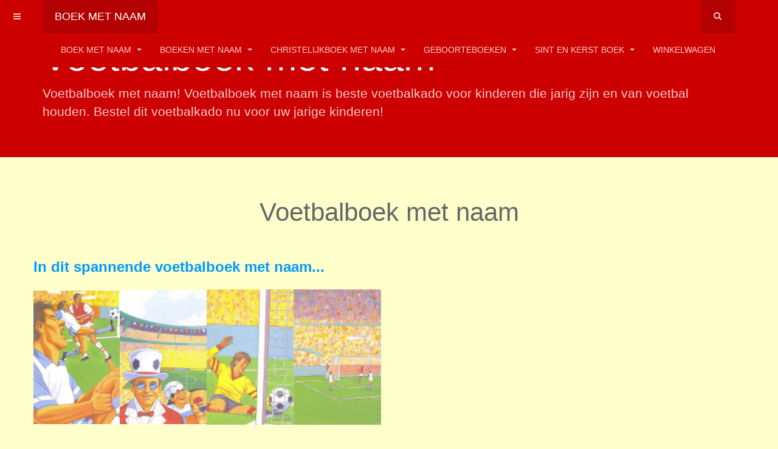

--- FILE ---
content_type: text/html; charset=utf-8
request_url: https://boekopnaam.nl/boek-met-naam-voetbalavontuur.html
body_size: 16867
content:

<!DOCTYPE html>
<html lang="nl-nl" dir="ltr"
	  class='com_hikashop view-product layout-show task-show itemid-907 j51 j40 mm-hover '>

<head>
	<meta charset="utf-8">
	<meta name="robots" content="index, follow">
	<meta name="keywords" content="voetbalboek met naam">
	<meta name="description" content="voetbalboek met naam">
	<meta name="generator" content="Joomla! - Open Source Content Management">
	<title>Voetbalboek met naam</title>
	<link href="https://boekopnaam.nl/component/search/?layout=show&amp;format=opensearch&amp;Itemid=907" rel="search" title="Zoeken Boek met naam" type="application/opensearchdescription+xml">
	<link href="/templates/purity_iii/favicon.ico" rel="icon" type="image/vnd.microsoft.icon">
<link href="/media/vendor/fontawesome-free/css/fontawesome.min.css?6.5.1" rel="stylesheet" />
	<link href="/media/system/css/fields/calendar.min.css?087670" rel="stylesheet" />
	<link href="/t3-assets/css/css-85010-03055.css" rel="stylesheet" media="all" />
	<link href="/t3-assets/css/css-8a641-03055.css" rel="stylesheet" media="all" />
	<link href="https://cdn.hikashop.com/shadowbox/shadowbox.css" rel="stylesheet" />
	<link href="/t3-assets/css/css-3ff4e-86167.css" rel="stylesheet" media="all" />
	<link href="/t3-assets/css/css-67cae-87499.css" rel="stylesheet" media="all" />
	<link href="/t3-assets/css/css-effc9-87515.css" rel="stylesheet" media="all" />
	<style>
#hikashop_category_information_module_291 div.hikashop_subcontainer,
#hikashop_category_information_module_291 .hikashop_rtop *,#hikashop_category_information_module_291 .hikashop_rbottom * { background:#ffffcc; }
#hikashop_category_information_module_291 div.hikashop_subcontainer,
#hikashop_category_information_module_291 div.hikashop_subcontainer span,
#hikashop_category_information_module_291 div.hikashop_container { text-align:center; }
#hikashop_category_information_module_291 div.hikashop_container { margin:10px 10px; }
#hikashop_category_information_module_291 .hikashop_subcontainer { -moz-border-radius: 5px; -webkit-border-radius: 5px; -khtml-border-radius: 5px; border-radius: 5px; }</style>
<script type="application/json" class="joomla-script-options new">{"joomla.jtext":{"SUNDAY":"zondag","MONDAY":"maandag","TUESDAY":"dinsdag","WEDNESDAY":"woensdag","THURSDAY":"donderdag","FRIDAY":"vrijdag","SATURDAY":"zaterdag","SUN":"zo","MON":"ma","TUE":"di","WED":"wo","THU":"do","FRI":"vr","SAT":"za","JANUARY":"januari","FEBRUARY":"februari","MARCH":"maart","APRIL":"april","MAY":"mei","JUNE":"juni","JULY":"juli","AUGUST":"augustus","SEPTEMBER":"september","OCTOBER":"oktober","NOVEMBER":"november","DECEMBER":"december","JANUARY_SHORT":"jan","FEBRUARY_SHORT":"feb","MARCH_SHORT":"mrt","APRIL_SHORT":"apr","MAY_SHORT":"mei","JUNE_SHORT":"juni","JULY_SHORT":"juli","AUGUST_SHORT":"aug","SEPTEMBER_SHORT":"sept","OCTOBER_SHORT":"okt","NOVEMBER_SHORT":"nov","DECEMBER_SHORT":"dec","JCLOSE":"Close","JCLEAR":"Wissen","JLIB_HTML_BEHAVIOR_TODAY":"Vandaag","JLIB_HTML_BEHAVIOR_WK":"wk","JLIB_HTML_BEHAVIOR_AM":"am","JLIB_HTML_BEHAVIOR_PM":"pm"},"system.paths":{"root":"","rootFull":"https://boekopnaam.nl/","base":"","baseFull":"https://boekopnaam.nl/"},"csrf.token":"391868312b06f96a948a1a24f4f4fd7f","plg_system_schedulerunner":{"interval":300}}</script>
	<script src="/media/system/js/core.min.js?83f2c9"></script>
	<script src="/media/system/js/fields/calendar-locales/date/gregorian/date-helper.min.js?e97d92" defer></script>
	<script src="/media/system/js/fields/calendar.min.js?1903da" defer></script>
	<script src="/media/vendor/jquery/js/jquery.min.js?3.7.1"></script>
	<script src="/media/legacy/js/jquery-noconflict.min.js?504da4"></script>
	<script src="/media/plg_system_schedulerunner/js/run-schedule.min.js?6a6885" type="module"></script>
	<script src="/media/com_hikashop/js/hikashop.js?v=515"></script>
	<script src="/media/com_hikashop/js/notify.min.js?v=515"></script>
	<script src="https://cdn.hikashop.com/shadowbox/shadowbox.js"></script>
	<script src="/t3-assets/js/js-8fe40-87515.js"></script>
	<script>
window.hikashopFieldsJs = {
	'reqFieldsComp': {},
	'validFieldsComp': {},
	'regexFieldsComp': {},
	'regexValueFieldsComp': {}
};</script>
	<script>
function hikashopToggleFields(new_value, namekey, field_type, id, prefix) {
	if(!window.hikashop) return false;
	return window.hikashop.toggleField(new_value, namekey, field_type, id, prefix);
}</script>
	<script>
window.hikashopFieldsJs['reqFieldsComp']['item'] = ['voornaam_kindje','achternaamkind','geslachtkind','leeftij_kind','woonplaats','vriendje_1','favorieteelftal','favorietetrainer','favorietespeler','verliezendeelftal','favorietestadion','lidwoordfavorietestadion'];
window.hikashopFieldsJs['validFieldsComp']['item'] = ['Gelieve een waarde in te geven voor het veld Voornaam van kind','Vul A.U.B de achternaam van het kind in!','Vul geslacht van kind in','Vul de leeftijd van het kind in','Vul de woonplaats van het kind in','Vul de naam van het 1e vriendje van het kind in','Vul A.U.B het favotiete elftal in!','Vul A.U.B het favotiete trainer in!','Vul A.U.B het favotiete speler in!','Vul A.U.B het verliezende elftal in!','Vul A.U.B het favotiete stadionl in!','Vul A.U.B het lidwoord favoriete stadion in!'];</script>
	<script>
if(!window.localPage) window.localPage = {};
window.localPage.cartRedirect = function(cid,pid,resp){window.location="/boek-met-naam-voetbalavontuur/checkout.html";};
window.localPage.wishlistRedirect = function(cid,pid,resp){window.location="/component/hikashop/product/listing.html";};
</script>
	<script>function datum_boek_gegeven_checkDate(nohide)
			{
				var selObj = document.getElementById('datum_boek_gegeven');
				if( typeof(datum_boek_gegeven_preCheckDate) == "function" ) {
					try {
						if(!datum_boek_gegeven_preCheckDate(selObj))
							return false;
					} catch(ex) {}
				}
				if(selObj.value==''){
					return true;
				}
				var d = selObj.value;
				var timestamp=Date.parse(d);
				var today=new Date();
				today.setHours(0);today.setMinutes(0);today.setSeconds(0);today.setMilliseconds(0);
				if(isNaN(timestamp)!=false){
					selObj.value='';
					alert('Foutief datum formaat');
					return false;
				}
				var selectedDate = new Date(timestamp);
				selectedDate.setHours(0);selectedDate.setMinutes(0);selectedDate.setSeconds(0);selectedDate.setMilliseconds(0);

				
				if(false){
					selObj.value='';
					alert('');
				}else{
					if(!nohide) this.hide();
				}
				if( typeof(datum_boek_gegeven_postCheckDate) == "function" ) {
					try{ datum_boek_gegeven_postCheckDate(selObj, selectedDate); } catch(ex){}
				}
			}</script>
	<script>
				function hikashopTextCounter(textarea, counterID, maxLen) {
					cnt = document.getElementById(counterID);
					if (textarea.value.length > maxLen){
						textarea.value = textarea.value.substring(0,maxLen);
					}
					cnt.innerHTML = maxLen - textarea.value.length;
				}</script>
	<script>window.hikashop.translations_url = "/component/hikashop/translations/load.html";</script>
	<script>
try{ Shadowbox.init(); }catch(e){ console.log("Shadowbox not loaded"); }
</script>
	<script>
(function(){window.Oby.registerAjax("hkContentChanged",function(){Shadowbox.clearCache();Shadowbox.setup();});})();
</script>

	
<!-- META FOR IOS & HANDHELD -->
	<meta name="viewport" content="width=device-width, initial-scale=1.0, maximum-scale=1.0, user-scalable=no"/>
	<style type="text/stylesheet">
		@-webkit-viewport   { width: device-width; }
		@-moz-viewport      { width: device-width; }
		@-ms-viewport       { width: device-width; }
		@-o-viewport        { width: device-width; }
		@viewport           { width: device-width; }
	</style>
	<script type="text/javascript">
		//<![CDATA[
		if (navigator.userAgent.match(/IEMobile\/10\.0/)) {
			var msViewportStyle = document.createElement("style");
			msViewportStyle.appendChild(
				document.createTextNode("@-ms-viewport{width:auto!important}")
			);
			document.getElementsByTagName("head")[0].appendChild(msViewportStyle);
		}
		//]]>
	</script>
<meta name="HandheldFriendly" content="true"/>
<meta name="apple-mobile-web-app-capable" content="YES"/>
<!-- //META FOR IOS & HANDHELD -->




<!-- Le HTML5 shim and media query for IE8 support -->
<!--[if lt IE 9]>
<script src="//html5shim.googlecode.com/svn/trunk/html5.js"></script>
<script type="text/javascript" src="/plugins/system/t3/base-bs3/js/respond.min.js"></script>
<![endif]-->

<!-- You can add Google Analytics here or use T3 Injection feature -->

<!--[if lt IE 9]>
<link rel="stylesheet" href="/templates/purity_iii/css/ie8.css" type="text/css" />
<![endif]-->
	</head>

<body>

<div class="t3-wrapper porfolio"> <!-- Need this wrapper for off-canvas menu. Remove if you don't use of-canvas -->

	
<!-- MAIN NAVIGATION -->
<header id="t3-mainnav" class="wrap navbar navbar-default navbar-fixed-top t3-mainnav">

	<!-- OFF-CANVAS -->
			
<button class="btn btn-default off-canvas-toggle " type="button" data-pos="left" data-nav="#t3-off-canvas" data-effect="off-canvas-effect-4">
  <i class="fa fa-bars"></i>
</button>

<!-- OFF-CANVAS SIDEBAR -->
<div id="t3-off-canvas" class="t3-off-canvas ">

  <div class="t3-off-canvas-header">
    <h2 class="t3-off-canvas-header-title">Sidebar</h2>
    <button type="button" class="close" data-dismiss="modal" aria-hidden="true">&times;</button>
  </div>

  <div class="t3-off-canvas-body">
    <div class="t3-module module_menu " id="Mod114"><div class="module-inner"><div class="module-ct"><ul class="nav nav-pills nav-stacked menu">
<li class="item-569 default parent"><a href="/" class="">Boek met naam</a></li><li class="item-435 parent"><a href="/boek-met-naam.html" class="">Boeken met naam</a></li><li class="item-545 parent"><a href="/christelijk-boek-met-naam.html" class="">Christelijkboek met naam</a></li><li class="item-570 parent"><a href="/geboorte-boek-met-naam.html" class="">Geboorteboeken</a></li><li class="item-787 parent"><a href="/sinterklaas-en-kerst-boek-met-naam.html" class="">Sint en Kerst boek</a></li><li class="item-888"><a href="/dinoboek-met-naam.html" class="hide">Dinoboek Met Naam</a></li><li class="item-890"><a href="/boek-met-naam-beauty-and-the-beast.html" class="hide">Beauty and the Beast Boek Met Naam</a></li><li class="item-905"><a href="/boek-met-naam-ballerina-prinsess.html" class="hide">Boek Met Naam Ballerina Prinses</a></li><li class="item-907 current active"><a href="/boek-met-naam-voetbalavontuur.html" class="hide">Boek Met Naam Mijn Voetbalavontuur</a></li><li class="item-912"><a href="/boek-met-naam-aanbieding.html" class="hide">Aanbieding Boek Met Naam</a></li><li class="item-914"><a href="/boek-met-naam-school-is-leuk.html" class="hide">Boek Met Naam School is Leuk</a></li><li class="item-916"><a href="/boek-met-eigen-naam-circus-avontuur.html" class="hide">Boek Met Eigen Naam Mijn Circus Avontuur</a></li><li class="item-917"><a href="/boek-met-eigen-naam-kleine-zeemeermin.html" class="hide">Boek Met Eigen Naam Kleine Zeemeermin</a></li><li class="item-925"><a href="/winkelwagen-boek-met-naam.html" class="">Winkelwagen</a></li><li class="item-986"><a href="/kinderboek-met-eigen-naam.html" class="hide">Kinderboek met eigen naam</a></li></ul>
</div></div></div><div class="t3-module module " id="Mod253"><div class="module-inner"><h3 class="module-title "><span>Boek Met Naam Artikelen</span></h3><div class="module-ct">
<div id="mod-custom253" class="mod-custom custom">
    <p><img src="/images/banners/kindLezen.bmp" alt="" width="223" height="175" /></p>
<p class="text-center">Meer weten over boeken met naam? Lees onze artikelen met tips over het geven van een babyboek met naam. Of lees ons communie artikel over het geven van een communieboek met naam als communiekado op de eerste heilige communieviering van uw communicantje.</p>
<ul class="nav nav-pills nav-stacked">
<li class="active"><a title="Persoonlijk communie kinderboeken" href="/index.php/persoonlijk-kinderboek/tips-over-persoonlijke-kinderboeken/eerste-heilige-communie-tips">Tip: Persoonlijke Communieboek met naam geven als communiekado</a></li>
<li class=""><a title="Persoonlijk Babyboek" href="/index.php/persoonlijk-kinderboek/tips-over-persoonlijke-kinderboeken/tips-babyboek-met-naam">Tip: Hoe persoonlijk babyboek met naam kado geven</a></li>
<li class=""><a title="Eerste heilige communie kadoidee" href="/index.php/persoonlijk-kinderboek/tips-over-persoonlijke-kinderboeken/eerste-communie-kado-ideeen">Tip: Eerste heilige communie kadoidee</a></li>
<li class=""><a title="Tips" href="/index.php/persoonlijk-kinderboek/tips-over-persoonlijke-kinderboeken">Tips boodschap in jouw boek met naam</a></li>
</ul>
<p> </p></div>
</div></div></div><div class="t3-module module " id="Mod250"><div class="module-inner"><div class="module-ct">
<div id="mod-custom250" class="mod-custom custom">
    <p><img src="/images/5-boeken.jpg" alt="" width="183" height="135" /></p>
<p class="text-center">Boek met naam is het leukste kado voor uw jarige kind! Kies uit ons uitgebreidde assortiment!</p>
<ul class="nav nav-pills nav-stacked">
<li class="active"><a title="Persoonlijke Kinderboeken" href="/index.php">Boeken met naam</a></li>
<li class=""><a title="Wat mensen zeggen" href="/index.php/persoonlijk-kinderboek/wat-mensen-zeggen-over-persoonlijke-kinderboeken">Wat mensen zeggen</a></li>
<li class=""><a title="Persoonlijke kinderboeken veel gestelde vragen" href="/index.php/persoonlijk-kinderboek/persoonlijke-kinderboeken-veel-gestelde-vragen">Boeken met naam veel gestelde vragen</a></li>
<li class=""><a title="Tips" href="/index.php/persoonlijk-kinderboek/tips-over-persoonlijke-kinderboeken">Tips</a></li>
</ul>
<p> </p></div>
</div></div></div>
  </div>

</div>
<!-- //OFF-CANVAS SIDEBAR -->

		<!-- //OFF-CANVAS -->

	<div class="container">

		<!-- NAVBAR HEADER -->
		<div class="navbar-header">

			<!-- LOGO -->
			<div class="logo logo-text">
				<div class="logo-text">
					<a href="/" title="Boek met naam">
						
												
						<span>Boek met naam</span>
					</a>
				</div>
			</div>
			<!-- //LOGO -->

											<button type="button" class="navbar-toggle" data-toggle="collapse" data-target=".t3-navbar-collapse">
					<i class="fa fa-bars"></i>
				</button>
			
	    	    <!-- HEAD SEARCH -->
	    <div class="head-search">     
	      <form class="form-search" action="/boek-met-naam-voetbalavontuur.html" method="post">
	<div class="search">
		<label for="mod-search-searchword">Zoeken...</label><i class="fa fa-search"></i><input name="searchword" id="mod-search-searchword" maxlength="200"  class="form-control " type="text" size="20" />	<input type="hidden" name="task" value="search" />
	<input type="hidden" name="option" value="com_search" />
	<input type="hidden" name="Itemid" value="907" />
	</div>
</form>

	    </div>
	    <!-- //HEAD SEARCH -->
	    
		</div>
		<!-- //NAVBAR HEADER -->

		<!-- NAVBAR MAIN -->
				<nav class="t3-navbar-collapse navbar-collapse collapse"></nav>
		
		<nav class="t3-navbar navbar-collapse collapse">
			<div  class="t3-megamenu animate slide"  data-duration="200" data-responsive="true">
<ul itemscope itemtype="http://www.schema.org/SiteNavigationElement" class="nav navbar-nav level0">
<li itemprop='name' class="dropdown mega" data-id="569" data-level="1">
<a itemprop='url' class=" dropdown-toggle"  href="/"   data-target="#" data-toggle="dropdown">Boek met naam <em class="caret"></em></a>

<div class="nav-child dropdown-menu mega-dropdown-menu"  style="width: 600px"  data-width="600"><div class="mega-dropdown-inner">
<div class="row">
<div class="col-xs-4 mega-col-nav" data-width="4"><div class="mega-inner">
<ul itemscope itemtype="http://www.schema.org/SiteNavigationElement" class="mega-nav level1">
<li itemprop='name'  data-id="927" data-level="2">
<a itemprop='url' class=""  href="/boeken-met-naam/wat-mensen-zeggen-over-boek-met-naam.html"   data-target="#">Wat mensen zeggen over boek met naam </a>

</li>
<li itemprop='name'  data-id="928" data-level="2">
<a itemprop='url' class=""  href="/boeken-met-naam/boek-met-naam-veel-gestelde-vragen.html"   data-target="#">Veel gestelde vragen over boek met naam </a>

</li>
<li itemprop='name' class="dropdown-submenu mega" data-id="929" data-level="2">
<a itemprop='url' class=""  href="/boeken-met-naam/tips-boek-met-naam.html"   data-target="#">Tips over boek met naam </a>

<div class="nav-child dropdown-menu mega-dropdown-menu"  ><div class="mega-dropdown-inner">
<div class="row">
<div class="col-xs-12 mega-col-nav" data-width="12"><div class="mega-inner">
<ul itemscope itemtype="http://www.schema.org/SiteNavigationElement" class="mega-nav level2">
<li itemprop='name'  data-id="932" data-level="3">
<a itemprop='url' class=""  href="/boeken-met-naam/tips-boek-met-naam/eerste-heilige-communie-tips.html"   data-target="#">Tips eerste heilige communie </a>

</li>
<li itemprop='name'  data-id="933" data-level="3">
<a itemprop='url' class=""  href="/boeken-met-naam/tips-boek-met-naam/tips-babyboek-met-naam.html"   data-target="#">Tips babyboek met naam </a>

</li>
<li itemprop='name'  data-id="934" data-level="3">
<a itemprop='url' class=""  href="/boeken-met-naam/tips-boek-met-naam/tips-geboorteboek.html"   data-target="#">Tips Babyboek </a>

</li>
<li itemprop='name'  data-id="935" data-level="3">
<a itemprop='url' class=""  href="/boeken-met-naam/tips-boek-met-naam/boek-met-naam-blog-met-tips.html"   data-target="#">Boek met naam blog met tips </a>

</li>
<li itemprop='name'  data-id="936" data-level="3">
<a itemprop='url' class=""  href="/boeken-met-naam/tips-boek-met-naam/eerste-communie-met-naam-kado-ideeen.html"   data-target="#">Eerste Communie Kado met naam Ideeen </a>

</li>
<li itemprop='name'  data-id="987" data-level="3">
<a itemprop='url' class=""  href="/boeken-met-naam/tips-boek-met-naam/kinderboek-met-naam.html"   data-target="#">Kinderboek met naam </a>

</li>
<li itemprop='name'  data-id="1093" data-level="3">
<a itemprop='url' class=""  href="/boeken-met-naam/tips-boek-met-naam/gepersonaliseerd-boek-met-naam-kopen.html"   data-target="#">Gepersonaliseerd boek met naam is beste kado </a>

</li>
</ul>
</div></div>
</div>
</div></div>
</li>
<li itemprop='name'  data-id="930" data-level="2">
<a itemprop='url' class=""  href="/boeken-met-naam/boek-met-naam-aanbieding.html"   data-target="#">Boek met naam aanbieding </a>

</li>
<li itemprop='name'  data-id="938" data-level="2">
<a itemprop='url' class=""  href="/boeken-met-naam/sitemap-boek-met-naam.xml?view=xml&amp;id=1"   data-target="#">Boek met naam Sitemap XML </a>

</li>
<li itemprop='name'  data-id="939" data-level="2">
<a itemprop='url' class=""  href="/boeken-met-naam/boek-met-naam-sitemap-html.html?view=html&amp;id=1"   data-target="#">Boek met naam Sitemap HTML </a>

</li>
<li itemprop='name' class="dropdown-submenu mega" data-id="1208" data-level="2">
<a itemprop='url' class=""  href="/boeken-met-naam/contact.html"   data-target="#">Contact </a>

<div class="nav-child dropdown-menu mega-dropdown-menu"  ><div class="mega-dropdown-inner">
<div class="row">
<div class="col-xs-12 mega-col-nav" data-width="12"><div class="mega-inner">
<ul itemscope itemtype="http://www.schema.org/SiteNavigationElement" class="mega-nav level2">
<li itemprop='name'  data-id="1209" data-level="3">
<a itemprop='url' class=""  href="/boeken-met-naam/contact/algemene-voorwaarden.html"   data-target="#">Algemene Voorwaarden </a>

</li>
<li itemprop='name'  data-id="1210" data-level="3">
<a itemprop='url' class=""  href="/boeken-met-naam/contact/levering-voorwaarden.html"   data-target="#">Levering voorwaarden </a>

</li>
</ul>
</div></div>
</div>
</div></div>
</li>
</ul>
</div></div>
<div class="col-xs-6 mega-col-module" data-width="6" data-position="251"><div class="mega-inner">
<div class="t3-module module " id="Mod251"><div class="module-inner"><h3 class="module-title "><span>Koop Boek Met Eigen Naam Voor Jarig Kind</span></h3><div class="module-ct">
<div id="mod-custom251" class="mod-custom custom">
    <p><a title="Aanbieding persoonlijk kinderboek" href="/index.php/persoonlijk-kinderboek/persoonlijke-kinderboeken-aanbieding"><img src="/images/banners/ballerina-ijsprincess_350_210.jpg" alt="" /></a></p>
<h4>Geniet van een stralend kind! Een persoonlijk kinderboek is het leukste kado voor uw jarige kind! <a title="Persoonlijk kinderboek snel bestellen" href="/index.php/persoonlijk-kinderboek/persoonlijke-kinderboeken-aanbieding">Bestel Nu Met Korting!</a></h4></div>
</div></div></div>
</div></div>
</div>
</div></div>
</li>
<li itemprop='name' class="dropdown mega mega-align-left" data-id="435" data-level="1" data-alignsub="left">
<a itemprop='url' class=" dropdown-toggle"  href="/boek-met-naam.html"   data-target="#" data-toggle="dropdown">Boeken met naam <em class="caret"></em></a>

<div class="nav-child dropdown-menu mega-dropdown-menu"  style="width: 820px"  data-width="820"><div class="mega-dropdown-inner">
<div class="row">
<div class="col-xs-3 mega-col-nav" data-width="3"><div class="mega-inner">
<ul itemscope itemtype="http://www.schema.org/SiteNavigationElement" class="mega-nav level1">
<li itemprop='name' class="mega mega-group" data-id="743" data-level="2" data-group="1">
<a itemprop='url' class=" dropdown-header mega-group-title"  href="/boek-met-naam/boek-met-naam-voor-jongens.html"   data-target="#">Boeken voor jongens </a>

<div class="nav-child mega-group-ct"  ><div class="mega-dropdown-inner">
<div class="row">
<div class="col-xs-12 mega-col-nav" data-width="12"><div class="mega-inner">
<ul itemscope itemtype="http://www.schema.org/SiteNavigationElement" class="mega-nav level2">
<li itemprop='name'  data-id="567" data-level="3">
<a itemprop='url' class=""  href="/boek-met-naam/boek-met-naam-voor-jongens/voetbalboek-met-naam.html"   data-target="#">Voetbalboek met naam </a>

</li>
<li itemprop='name'  data-id="568" data-level="3">
<a itemprop='url' class=""  href="/boek-met-naam/boek-met-naam-voor-jongens/dinosaurusboek-met-naam.html"   data-target="#">Dinosaurusboek met naam </a>

</li>
<li itemprop='name'  data-id="724" data-level="3">
<a itemprop='url' class=""  href="/boek-met-naam/boek-met-naam-voor-jongens/circusboek-met-naam.html"   data-target="#">Circusboek met naam </a>

</li>
<li itemprop='name'  data-id="915" data-level="3">
<a itemprop='url' class=""  href="/boek-met-naam/boek-met-naam-voor-jongens/schoolboek-met-naam.html"   data-target="#">Schoolboek met naam </a>

</li>
<li itemprop='name'  data-id="919" data-level="3">
<a itemprop='url' class=""  href="/boek-met-naam/boek-met-naam-voor-jongens/boerderij-boek-met-naam.html"   data-target="#">Boerderij boek met naam </a>

</li>
<li itemprop='name'  data-id="920" data-level="3">
<a itemprop='url' class=""  href="/boek-met-naam/boek-met-naam-voor-jongens/teddybeer-boek-met-naam.html"   data-target="#">Teddybeerboek met naam </a>

</li>
</ul>
</div></div>
</div>
</div></div>
</li>
</ul>
</div></div>
<div class="col-xs-3 mega-col-nav" data-width="3"><div class="mega-inner">
<ul itemscope itemtype="http://www.schema.org/SiteNavigationElement" class="mega-nav level1">
<li itemprop='name' class="mega mega-group" data-id="540" data-level="2" data-group="1">
<a itemprop='url' class=" dropdown-header mega-group-title"  href="/boek-met-naam/boek-met-naam-voor-meisjes.html"   data-target="#">Boeken voor meisjes </a>

<div class="nav-child mega-group-ct"  ><div class="mega-dropdown-inner">
<div class="row">
<div class="col-xs-12 mega-col-nav" data-width="12"><div class="mega-inner">
<ul itemscope itemtype="http://www.schema.org/SiteNavigationElement" class="mega-nav level2">
<li itemprop='name'  data-id="744" data-level="3">
<a itemprop='url' class=""  href="/boek-met-naam/boek-met-naam-voor-meisjes/boek-met-naam-ballerina-prinses.html"   data-target="#">Boek met naam Ballerina Prinses </a>

</li>
<li itemprop='name'  data-id="653" data-level="3">
<a itemprop='url' class=""  href="/boek-met-naam/boek-met-naam-voor-meisjes/boek-met-naam-de-kleine-zeemeermin.html"   data-target="#">Boek met naam Kleine Zeemeermin </a>

</li>
<li itemprop='name'  data-id="537" data-level="3">
<a itemprop='url' class=""  href="/boek-met-naam/boek-met-naam-voor-meisjes/boek-met-naam-belle-en-het-beest.html"   data-target="#">Boek met naam Belle en het Beest </a>

</li>
<li itemprop='name'  data-id="652" data-level="3">
<a itemprop='url' class="hide"  href="/boek-met-naam/boek-met-naam-voor-meisjes/boek-met-naam-school-is-leuk.html"   data-target="#">Boek Met Naam School Is Leuk </a>

</li>
<li itemprop='name'  data-id="542" data-level="3">
<a itemprop='url' class=""  href="/boek-met-naam/boek-met-naam-voor-meisjes/boek-met-naam-mijn-circus-avontuur.html"   data-target="#">Boek Met Naam Mijn Circus Avontuur </a>

</li>
<li itemprop='name'  data-id="833" data-level="3">
<a itemprop='url' class=""  href="/boek-met-naam/boek-met-naam-voor-meisjes/boek-met-naam-mijn-boerderij-avontuur.html"   data-target="#">Boek met naam Mijn Boerderij Avontuur </a>

</li>
<li itemprop='name'  data-id="921" data-level="3">
<a itemprop='url' class=""  href="/boek-met-naam/boek-met-naam-voor-meisjes/boek-met-naam-teddybeer.html"   data-target="#">Boek met naam Teddybeerland </a>

</li>
</ul>
</div></div>
</div>
</div></div>
</li>
</ul>
</div></div>
<div class="col-xs-4 mega-col-module" data-width="4" data-position="112"><div class="mega-inner">
<div class="t3-module module " id="Mod112"><div class="module-inner"><h3 class="module-title "><span>Boeken voor jongens en meisjes</span></h3><div class="module-ct">
<div id="mod-custom112" class="mod-custom custom">
    <p><a title="Persoonlijke Kinderboeken voor jongens en meisjes" href="/index.php/persoonlijke-kinderboeken"><img src="/images/banners/kindLezen.bmp" alt="" width="325" height="255" /></a></p>
<p>Kies uit vele spannende titels het mooiste verhaal voor uw eigen kind!</p></div>
</div></div></div>
</div></div>
</div>
</div></div>
</li>
<li itemprop='name' class="dropdown mega mega-align-left" data-id="545" data-level="1" data-alignsub="left">
<a itemprop='url' class=" dropdown-toggle"  href="/christelijk-boek-met-naam.html"   data-target="#" data-toggle="dropdown">Christelijkboek met naam <em class="caret"></em></a>

<div class="nav-child dropdown-menu mega-dropdown-menu"  style="width: 550px"  data-width="550"><div class="mega-dropdown-inner">
<div class="row">
<div class="col-xs-5 mega-col-nav hidden-collapse" data-width="5" data-hidewcol="1"><div class="mega-inner">
<ul itemscope itemtype="http://www.schema.org/SiteNavigationElement" class="mega-nav level1">
<li itemprop='name'  data-id="553" data-level="2">
<a itemprop='url' class=""  href="/christelijk-boek-met-naam/boek-met-naam-ark-van-noach.html"   data-target="#">Boek Met Naam De Ark van Noach </a>

</li>
<li itemprop='name'  data-id="554" data-level="2">
<a itemprop='url' class=""  href="/christelijk-boek-met-naam/boek-met-naam-jezus-de-schepper.html"   data-target="#">Boek Met Naam Jezus de Schepper </a>

</li>
<li itemprop='name'  data-id="555" data-level="2">
<a itemprop='url' class=""  href="/christelijk-boek-met-naam/boek-met-naam-gods-geschenk-aan-mij.html"   data-target="#">Boek Met Naam God´s Geschenk Aan Mij </a>

</li>
<li itemprop='name'  data-id="556" data-level="2">
<a itemprop='url' class=""  href="/christelijk-boek-met-naam/boek-met-naam-god-houdt-van-mij.html"   data-target="#">Boek Met Naam God Houdt Van Mij </a>

</li>
<li itemprop='name'  data-id="550" data-level="2">
<a itemprop='url' class=""  href="/christelijk-boek-met-naam/boek-met-naam-de-kerstman.html"   data-target="#">Boek Met Naam De Kerstman </a>

</li>
<li itemprop='name'  data-id="551" data-level="2">
<a itemprop='url' class=""  href="/christelijk-boek-met-naam/boek-met-naam-baby-jezus.html"   data-target="#">Boek Met Naam Baby Jezus </a>

</li>
</ul>
</div></div>
<div class="col-xs-5 mega-col-module hidden-collapse" data-width="5" data-position="246" data-hidewcol="1"><div class="mega-inner">
<div class="t3-module module " id="Mod246"><div class="module-inner"><h3 class="module-title "><span>Christelijke Boeken Met Naam</span></h3><div class="module-ct">
<div id="mod-custom246" class="mod-custom custom">
    <p><a title="Christelijk Boek Met Naam" href="/christelijk-boek-met-naam.html"><img src="/images/geloofsboeken.jpg" alt="" width="278" height="208" /></a><br />Uw kind speelt de hoofdrol in christelijk boek met naam. Uitstekend communiekado! <br />Kies uit verschillende christelijke titels.</p></div>
</div></div></div>
</div></div>
</div>
</div></div>
</li>
<li itemprop='name' class="dropdown mega" data-id="570" data-level="1">
<a itemprop='url' class=" dropdown-toggle"  href="/geboorte-boek-met-naam.html"   data-target="#" data-toggle="dropdown">Geboorteboeken <em class="caret"></em></a>

<div class="nav-child dropdown-menu mega-dropdown-menu"  style="width: 420px"  data-width="420"><div class="mega-dropdown-inner">
<div class="row">
<div class="col-xs-5 mega-col-nav hidden-collapse" data-width="5" data-hidewcol="1"><div class="mega-inner">
<ul itemscope itemtype="http://www.schema.org/SiteNavigationElement" class="mega-nav level1">
<li itemprop='name'  data-id="831" data-level="2">
<a itemprop='url' class=""  href="/geboorte-boek-met-naam/geboorteboek-met-naam.html"   data-target="#">Geboorteboek met naam  </a>

</li>
<li itemprop='name'  data-id="832" data-level="2">
<a itemprop='url' class=""  href="/geboorte-boek-met-naam/babyboek-met-naam.html"   data-target="#">Babyboek Met Naam </a>

</li>
<li itemprop='name'  data-id="947" data-level="2">
<a itemprop='url' class=""  href="/geboorte-boek-met-naam/peuterboek-met-naam.html"   data-target="#">Peuterboek Met Naam </a>

</li>
<li itemprop='name'  data-id="913" data-level="2">
<a itemprop='url' class="hide"  href="/geboorte-boek-met-naam/geboorteboeken-met-naam.html"   data-target="#">Geboorteboek met naam </a>

</li>
</ul>
</div></div>
<div class="col-xs-6 mega-col-module" data-width="6" data-position="247"><div class="mega-inner">
<div class="t3-module module " id="Mod247"><div class="module-inner"><h3 class="module-title "><span>Mijn Geboorteboeken</span></h3><div class="module-ct">
<div id="mod-custom247" class="mod-custom custom">
    <p><a title="Geboorteboek Persoonlijk Kinderboek" href="/index.php/geboorte-persoonlijk-kinderboek"><img src="/images/Persoonlijke_Boeken/BabyBoek_AchterkanKaft_400_534.jpg" alt="" width="177" height="236" /></a></p>
<p>Een speciaal voor de baby geschreven geboorteboek persoonlijk kinderboek!</p></div>
</div></div></div>
</div></div>
</div>
</div></div>
</li>
<li itemprop='name' class="dropdown mega" data-id="787" data-level="1">
<a itemprop='url' class=" dropdown-toggle"  href="/sinterklaas-en-kerst-boek-met-naam.html"   data-target="#" data-toggle="dropdown">Sint en Kerst boek <em class="caret"></em></a>

<div class="nav-child dropdown-menu mega-dropdown-menu"  style="width: 400px"  data-width="400"><div class="mega-dropdown-inner">
<div class="row">
<div class="col-xs-5 mega-col-nav" data-width="5"><div class="mega-inner">
<ul itemscope itemtype="http://www.schema.org/SiteNavigationElement" class="mega-nav level1">
<li itemprop='name'  data-id="923" data-level="2">
<a itemprop='url' class=""  href="/sinterklaas-en-kerst-boek-met-naam/sinterklaasboek-met-naam.html"   data-target="#">Sinterklaasboek Met Naam </a>

</li>
<li itemprop='name'  data-id="924" data-level="2">
<a itemprop='url' class=""  href="/sinterklaas-en-kerst-boek-met-naam/kerstboek-met-naam.html"   data-target="#">Kerstboek Met Naam </a>

</li>
</ul>
</div></div>
<div class="col-xs-6 mega-col-module" data-width="6" data-position="248"><div class="mega-inner">
<div class="t3-module module " id="Mod248"><div class="module-inner"><h3 class="module-title "><span>Mijn Sinterklaasboek</span></h3><div class="module-ct">
<div id="mod-custom248" class="mod-custom custom">
    <p><a title="Sinterklaas en kerst" href="/index.php/sinterklaas-en-kerst-boek"><img src="/images/Persoonlijke_Boeken/sintoppaardmetPiet2.jpg" alt="" width="120" height="188" /></a></p>
<p>Kies een Sinterklaasboek met naam voor uw kind!</p></div>
</div></div></div>
</div></div>
</div>
</div></div>
</li>
<li itemprop='name'  data-id="888" data-level="1">
<a itemprop='url' class="hide"  href="/dinoboek-met-naam.html"   data-target="#">Dinoboek Met Naam </a>

</li>
<li itemprop='name'  data-id="890" data-level="1">
<a itemprop='url' class="hide"  href="/boek-met-naam-beauty-and-the-beast.html"   data-target="#">Beauty and the Beast Boek Met Naam </a>

</li>
<li itemprop='name'  data-id="905" data-level="1">
<a itemprop='url' class="hide"  href="/boek-met-naam-ballerina-prinsess.html"   data-target="#">Boek Met Naam Ballerina Prinses </a>

</li>
<li itemprop='name' class="current active" data-id="907" data-level="1">
<a itemprop='url' class="hide"  href="/boek-met-naam-voetbalavontuur.html"   data-target="#">Boek Met Naam Mijn Voetbalavontuur </a>

</li>
<li itemprop='name'  data-id="912" data-level="1">
<a itemprop='url' class="hide"  href="/boek-met-naam-aanbieding.html"   data-target="#">Aanbieding Boek Met Naam </a>

</li>
<li itemprop='name'  data-id="914" data-level="1">
<a itemprop='url' class="hide"  href="/boek-met-naam-school-is-leuk.html"   data-target="#">Boek Met Naam School is Leuk </a>

</li>
<li itemprop='name'  data-id="916" data-level="1">
<a itemprop='url' class="hide"  href="/boek-met-eigen-naam-circus-avontuur.html"   data-target="#">Boek Met Eigen Naam Mijn Circus Avontuur </a>

</li>
<li itemprop='name'  data-id="917" data-level="1">
<a itemprop='url' class="hide"  href="/boek-met-eigen-naam-kleine-zeemeermin.html"   data-target="#">Boek Met Eigen Naam Kleine Zeemeermin </a>

</li>
<li itemprop='name'  data-id="925" data-level="1">
<a itemprop='url' class=""  href="/winkelwagen-boek-met-naam.html"   data-target="#">Winkelwagen </a>

</li>
<li itemprop='name'  data-id="986" data-level="1">
<a itemprop='url' class="hide"  href="/kinderboek-met-eigen-naam.html"   data-target="#">Kinderboek met eigen naam </a>

</li>
</ul>
</div>

		</nav>
    <!-- //NAVBAR MAIN -->

	</div>
</header>
<!-- //MAIN NAVIGATION -->


<div class="page-masthead">
		<div class="jumbotron jumbotron-primary">
		<div class="container">
			<h1>Voetbalboek met naam</h1>
			<p>Voetbalboek met naam! Voetbalboek met naam is beste voetbalkado voor kinderen die jarig zijn en van voetbal houden. Bestel dit voetbalkado nu voor uw jarige kinderen!</p>
		</div>
	</div>
	
	</div>




	

<div id="t3-mainbody" class="container t3-mainbody">
	<div class="row">

		<!-- MAIN CONTENT -->
		<div id="t3-content" class="t3-content col-xs-12">
						<div id="system-message-container">
	</div>

						<div itemscope itemtype="https://schema.org/Product" id="hikashop_product_03_page" class="hikashop_product_page hikashop_product_of_category_2 hikashop_product_of_category_48 hikashop_product_show_default">
	<div class='clear_both'></div>
<script type="text/javascript">
function hikashop_product_form_check() {
	var d = document, el = d.getElementById('hikashop_product_quantity_main');
	if(!el)
		return true;
	var inputs = el.getElementsByTagName('input');
	if(inputs && inputs.length > 0)
		return true;
	var links = el.getElementsByTagName('a');
	if(links && links.length > 0)
		return true;
	return false;
}
</script>
	<form action="/component/hikashop/product/updatecart.html" method="post" name="hikashop_product_form" onsubmit="return hikashop_product_form_check();" enctype="multipart/form-data">

<div id="hikashop_product_bottom_part" class="hikashop_product_bottom_part">


	<div id="hikashop_product_description_main" class="hikashop_product_description_main" itemprop="description"><div class="crbc-product-title page-header">
<h1>Voetbalboek met naam</h1>
</div>
<div class="crbc-product crbc-row row-fluid">
<div class="crbc-product-info crbc-span7">
<div class="crbc-product-body">
<div id="crbc-info-before-description-1747" class="crbc-info-before-description"> </div>
<div class="crbc-product-description">
<h1><span lang="nl"><span style="font-size: x-large;"><b><span style="color: #0099ff; font-size: x-large;">In dit spannende voetbalboek met naam...<br /></span></b></span></span></h1>
<h1><img src="/images/Persoonlijke_Boeken/voetbalboek/voetbal_blessure_93KB.jpg" alt="" width="142" height="220" /><img src="/images/Persoonlijke_Boeken/voetbalboek/Oranje_supporter.jpg" alt="" width="143" height="221" /><img src="/images/Persoonlijke_Boeken/voetbalboek/Oranje_keeper.jpg" alt="" width="143" height="223" /><img src="/images/Persoonlijke_Boeken/voetbalboek/Oranje_doelpunt.jpg" alt="" width="144" height="223" /><br /><span lang="nl"><span style="font-size: x-large;"><b><span style="color: #0099ff; font-size: x-large;">wint uw kind een belangrijke bekerfinale!<br /></span></b></span></span></h1>
<p><span lang="nl"><u><b> <span style="color: #0099ff; font-family: Verdana; font-size: large;"> <img style="float: left;" src="/images/Persoonlijke_Boeken/voetbalboek/Voetbalboek_kaft_260_385.jpg" alt="" width="171" height="253" /></span></b></u></span><span lang="nl"><span style="font-size: large;"><b>Bestel dit voetbal</b></span><span style="font-size: large;"><b>boek met naam voor uw kind</b></span></span></p>
<p style="text-align: left;"><span lang="nl" style="font-size: 12pt; color: black; font-family: Arial;">Dit voetbalboek met naam maakt van uw kind een kampioen. Zijn favoriete topclub heeft hem nodig om het winnende doelpunt te maken. Het wordt een hele spannende kampioenschapsfinale. Uw kind maakt natuurlijk het winnende doelpunt. Bestel dit spannende voetbalboek met naam waarin uw kind de hoofdrol speelt nu!</span><span lang="nl" style="font-family: Arial;"><br /> </span><b><span lang="nl"><br /> Prijs: 18,50 euro </span></b><br /> <span lang="nl"><b>Leeftijd: 2 jaar tot 99 jaar <br /><i><span style="color: #cc0000; font-family: Trebuchet MS; font-size: small;">Voetbalboek met naam! Leukste voetbalkado!</span></i></b></span><span lang="nl"><span style="color: #0099ff; font-size: x-large;"><b><br /><br /><br />Belangrijkste voordelen van dit voetbalboek met naam:</b></span></span></p>
<ul>
<li><span lang="nl"> uw voetbalboek met naam is uniek</span><span style="color: #000000;"><span lang="nl"> gepersonaliseerd voetbalkado voor jarige kinderen of </span></span><span style="color: #000000;"><span lang="nl"> voetbalfan</span></span></li>
<li><span lang="nl">uw voetbalboek met naam is een blijvende</span><span style="color: #000000;"><span lang="nl"> <b>herinnering</b> aan spannende voetbalwedstrijd </span></span></li>
<li><span lang="nl"> naam van de gever wordt voorin </span><span lang="nl">uw voetbalboek met naam</span><span lang="nl"> vermeld</span></li>
<li><span lang="nl">u stimuleert lezen met </span><span lang="nl">uw voetbalboek met naam<br /></span></li>
<li><span lang="nl">uw voetbalboek met naam zorgt voor humor bij de oudere voetbalfan!</span></li>
<li><span lang="nl">u heeft </span><span lang="nl">uw voetbalboek met naam</span><span lang="nl"> al binnen 3 dagen in uw bezit</span></li>
<li><span lang="nl">uw voetbalboek met naam</span><span lang="nl"> heeft altijd een luxe uitvoering</span></li>
<li><span lang="nl">uw </span><span lang="nl">voetbalboek met naam</span> heeft een <strong>harde afwasbare kaft!</strong></li>
</ul>
<h1><span lang="nl"><span style="color: #0099ff; font-size: x-large;"><b>Deze informatie van uw kind wordt in uw voetbalboek met naam verwerkt tot e</b></span></span><span lang="nl"><span style="color: #0099ff; font-size: x-large;"><b>en spannend verhaal:</b></span></span></h1>
<ul>
<li>V<span lang="nl">oornaam van het kind</span> of kleinkind</li>
<li><span lang="nl"> Doopnamen (optioneel)</span></li>
<li><span lang="nl"> Achternaam</span></li>
<li><span lang="nl"> Roepnaam (optioneel)</span></li>
<li><span lang="nl"> Leeftijd</span></li>
<li><span lang="nl"> Woonplaats</span></li>
<li><span lang="nl"> Drie vrienden</span></li>
<li>Favoriete voetbalclub</li>
<li>Favoriete speler (optioneel)</li>
<li>Favoriete trainer (optioneel)</li>
<li>Favoriete stadion (optioneel)</li>
<li>Verliezende voetbalclub</li>
<li><span lang="nl"> Toevoeging (gekregen van/gefeliciteerd van etc.)</span></li>
<li><span lang="nl"> Naam van de gever</span></li>
<li><span lang="nl"> Datum waarop dit voetbalboek met eigen naam wordt gegeven</span></li>
</ul>
<h1><span lang="nl"><span style="color: #0099ff; font-size: x-large;"><b>Uw voetbalboek met naam snel bestellen</b></span><b><span style="color: #0099ff; font-size: x-large;"> is makkelijk:</span></b></span></h1>
</div>
</div>
</div>
</div></div>
	
  <span id="hikashop_product_url_main" class="hikashop_product_url_main"></span>
 <div id="hikashop_product_files_main" class="hikashop_product_files_main">
</div>

</div>

<div id="hikashop_product_top_part" class="hikashop_product_top_part">
	<h1>
		<span id="hikashop_product_name_main" class="hikashop_product_name_main" itemprop="name">Voetbalboek met naam</span>
		<span id="hikashop_product_code_main" class="hikashop_product_code_main" itemprop="sku">03</span>
	</h1>

</div>

<div class="hk-row-fluid">

	<div id="hikashop_product_right_part" class="hikashop_product_right_part hkc-md-6">

		<div id="hikashop_product_vote_mini" class="hikashop_product_vote_mini"></div>
		
<span id="hikashop_product_price_main" class="hikashop_product_price_main" itemprop="offers" itemscope itemtype="https://schema.org/Offer">
		<meta itemprop="itemCondition" itemtype="https://schema.org/OfferItemCondition" content="https://schema.org/NewCondition" />	
      
	<span class="hikashop_product_price_full"><span class="hikashop_product_price hikashop_product_price_0">18,50 €</span> <span class="hikashop_product_price_per_unit"> stuk</span></span>
			<meta itemprop="availability" content="https://schema.org/InStock" />
			<meta itemprop="priceCurrency" content="EUR" />      
            
		</span>       
      


<!-- WEIGHT -->
<!-- EO WEIGHT -->
<!-- WIDTH -->
<!-- EO WIDTH -->
<!-- LENGTH -->
<!-- LENGTH -->
<!-- HEIGHT -->
<!-- EO HEIGHT -->
<!-- BRAND -->
<!-- EO BRAND -->
		<br />

  <div id="hikashop_product_characteristics" class="hikashop_product_characteristics">
<table class="hikashop_product_characteristics_table"><tr class="hikashop_characteristic_line_31" data-characrow="1"><td>Kado papier</td><td><select id="hikashop_product_characteristic_31" name="hikashop_product_characteristic[31]" class="form-select" size="1" onchange="return hikashopVariantSelected(this);" data-characteristic="1" data-last="1">
	<option value="29">ja</option>
	<option value="30" selected="selected">nee</option>
</select>
</td></tr></table>	<script>

window.hikashop.availableValues = [
];window.hikashop.ready( function() {
	var elements = document.querySelectorAll('[data-characteristic]');
	if(elements && elements.length >= 1) {
		for (index = 0; index < elements.length; ++index) {
			elements[index].dataset.default = elements[index].selectedIndex;
		}
	}
	elements = document.querySelector('[data-characrow] input');
	if(elements && elements.length >= 1) {
		for (index = 0; index < elements.length; ++index) {
			if(elements[index].checked)
				elements[index].dataset.defaultchecked = true;
			else
				elements[index].dataset.defaultchecked = false;
		}
	}
	window.addEventListener('beforeunload', (event) => {
		var elements = document.querySelectorAll('[data-characteristic]');
		if(elements && elements.length >= 1) {
			for (index = 0; index < elements.length; ++index) {
				if(elements[index].tagName.toLowerCase() == 'select') {
					elements[index].selectedIndex = elements[index].dataset.default;
				}
			}
		}
		elements = document.querySelector('[data-characrow] input');
		if(elements && elements.length >= 1) {
			for (index = 0; index < elements.length; ++index) {
				elements[index].checked = elements[index].dataset.defaultchecked;
			}
		}
	});
});
function initVariants() {
	var allRows = document.querySelectorAll('tr[data-characrow]'), first = true,
	qtyArea = document.getElementById('hikashop_product_quantity_main'), altArea = document.getElementById('hikashop_product_quantity_alt');
	for (index = 0; index < allRows.length; ++index) {
		if(first) {
			first = false;
		} else {
			allRows[index].style.display = 'none';
		}
	}
	if(qtyArea) {
		Oby.removeClass(qtyArea, 'hikashop_quantity_display');
		Oby.addClass(qtyArea, 'hikashop_quantity_hide');
	}
	if(altArea) {
		Oby.removeClass(altArea, 'hikashop_alt_hide');
		Oby.addClass(altArea, 'hikashop_alt_display');
	}

	var priceDivs = document.querySelectorAll('#hikashop_product_price_main > .hikashop_product_price_full');
	priceDivs.forEach(function (sub) { sub.style.display = 'none'; });

	var firstEl = document.querySelector('[data-characteristic="1"]');
	var firstRow = document.querySelector('[data-characrow="1"]');
	var autoSelect = false;
	if(firstEl.tagName.toLowerCase() == 'select') {
		if(firstEl.options.length == 2) {
			autoSelect = true;
			firstEl.selectedIndex = firstEl.options.length - 1;
			if(window.jQuery && typeof(jQuery().chosen) == "function") {
				jQuery( "#hikashop_product_characteristics select" ).chosen('destroy').chosen({disable_search_threshold:10, search_contains: true});
			}
		}
	} else {
		var inputs = firstRow.querySelectorAll('input');
		if(inputs.length == 1) {
			autoSelect = true;
			inputs[inputs.length-1].checked = true;
		}
	}

	if(autoSelect) {
		if(firstEl.tagName.toLowerCase() == 'select') {
			hikashopVariantSelected(firstEl);
		} else {
			hikashopVariantSelected(inputs[inputs.length-1]);
		}
	}
}

function getValidVariants(pos) {
	var allInputs = document.querySelectorAll('[data-characteristic]'), selectedElements = [], validVariants = [];

	for (index = 0; index < allInputs.length; ++index) {
		var input = allInputs[index];
		if(input.tagName.toLowerCase() == 'select') {
			if(input.selectedIndex && input.value)
				selectedElements[selectedElements.length] = parseInt(input.options[input.selectedIndex].value);
		} else {
			if(input.checked)
				selectedElements[selectedElements.length] = parseInt(input.value);
		}
		if(selectedElements.length == pos)
			break;
	}

	if(!selectedElements.length)
		return window.hikashop.availableValues;

	for (index = 0; index < window.hikashop.availableValues.length; ++index) {
		var valid = true;
		for (index2 = 0; index2 < selectedElements.length; ++index2) {
			if(selectedElements[index2] != window.hikashop.availableValues[index][index2]) {
				valid = false;
				break;
			}
		}
		if(valid){
			validVariants[validVariants.length] = window.hikashop.availableValues[index];
		}
	}
	return validVariants;
}

function hikashopVariantSelected(obj) {
	hikashopUpdateVariant(obj);
}
function hikashopUpdateVariant(obj) {
	var options = ['31'];
	var len = options.length, selection = '', found = false, el = null;
	if(typeof(obj) == "string")
		obj = document.getElementById(obj);
	if(!obj)
		return true;
	try { obj.blur(); } catch(e){}
	for (var i = 0; i < len; i++) {
		el = document.getElementById('hikashop_product_characteristic_'+options[i]);
		if(el) {
			selection += '_' + el.value;
			continue;
		}
		var form = document['hikashop_product_form'];
		if(!form) {
			continue;
		}
		var checkFields = form.elements['hikashop_product_characteristic['+options[i]+']'];
		if(checkFields && !checkFields.length && checkFields.value) {
			selection += '_' + checkFields.value;
			continue;
		}
		var len2 = (checkFields ? checkFields.length : 0);
		for (var j = 0; j < len2; j++) {
			if(checkFields && checkFields[j] && checkFields[j].checked) {
				selection += '_' + checkFields[j].value;
				found = true;
			}
		}
		if(!found) {
			return true;
		}
	}

	hikashopUpdateVariantData(selection);
	if(window.Oby && window.Oby.fireAjax) window.Oby.fireAjax("hkAfterUpdateVariant", {obj:obj,selection:selection});
	return true;
}

function hikashopUpdateVariantData(selection) {
	if(!selection)
		return true;
	var names = ['id','name','code','image','price','quantity','description','weight','url','width','length','height','contact','custom_info','files','tags'];
	var len = names.length;
	for(var i = 0; i < len; i++){
		var el = document.getElementById('hikashop_product_'+names[i]+'_main');
		var el2 = document.getElementById('hikashop_product_'+names[i]+selection);
		if(el && el2)
			el.innerHTML = el2.innerHTML.replace(/_VARIANT_NAME/g, selection).replace(/data-content/g, 'content').replace(/data-itemprop/g, 'itemprop');
	}
	if(window.hikaProductOptions) hikaProductOptions.refreshPrice();
	else if(typeof this.window['hikashopRefreshOptionPrice'] == 'function') hikashopRefreshOptionPrice();
	if(window.Oby && window.Oby.fireAjax) window.Oby.fireAjax("hkContentChanged", {selection:selection});
	return true;
}
	</script>
</div>
		<br />
   

<div id="hikashop_product_custom_item_info" class="hikashop_product_custom_item_info">
	<table class="hikashop_product_custom_item_info_table">
		<tr id="hikashop_item_gegevens_kind" class="hikashop_item_gegevens_kind_line">
			<td class="key">
				<span id="hikashop_product_custom_item_name_84" class="hikashop_product_custom_item_name"><label>Vul in: </label></span>
			</td>
			<td>
				<span id="hikashop_product_custom_item_value_84" class="hikashop_product_custom_item_value">Vul hier onder de gegevens van het kind in voor uw persoonlijke kinderboek</span>
			</td>
		</tr>
		<tr id="hikashop_item_voornaam_kindje" class="hikashop_item_voornaam_kindje_line">
			<td class="key">
				<span id="hikashop_product_custom_item_name_61" class="hikashop_product_custom_item_name"><label for="voornaam_kindje">Voornaam van kind</label></span>
			</td>
			<td>
				<span id="hikashop_product_custom_item_value_61" class="hikashop_product_custom_item_value"><input id="voornaam_kindje" data-validation-text="Gelieve het veld Voornaam van kind in te vullen" aria-required="true" required="required" onblur="if(document.formvalidator) document.formvalidator.validate(this);"  class="inputbox required form-control" onchange="window.hikashop.toggleField(this,'voornaam_kindje','item',0);" type="text" name="data[item][voornaam_kindje]" value="" /> <span class="hikashop_field_required">*</span></span>
			</td>
		</tr>
		<tr id="hikashop_item_achternaamkind" class="hikashop_item_achternaamkind_line">
			<td class="key">
				<span id="hikashop_product_custom_item_name_62" class="hikashop_product_custom_item_name"><label for="achternaamkind">Achternaam Kind</label></span>
			</td>
			<td>
				<span id="hikashop_product_custom_item_value_62" class="hikashop_product_custom_item_value"><input id="achternaamkind" data-validation-text="Vul A.U.B de achternaam van het kind in!" aria-required="true" required="required" onblur="if(document.formvalidator) document.formvalidator.validate(this);"  class="inputbox required form-control" onchange="window.hikashop.toggleField(this,'achternaamkind','item',0);" type="text" name="data[item][achternaamkind]" value="" /> <span class="hikashop_field_required">*</span></span>
			</td>
		</tr>
		<tr id="hikashop_item_geslachtkind" class="hikashop_item_geslachtkind_line">
			<td class="key">
				<span id="hikashop_product_custom_item_name_63" class="hikashop_product_custom_item_name"><label for="geslachtkind">Geslacht kind</label></span>
			</td>
			<td>
				<span id="hikashop_product_custom_item_value_63" class="hikashop_product_custom_item_value"><select id="geslachtkind" name="data[item][geslachtkind]" size="1" class="hikashop_field_dropdown form-select" onchange="window.hikashop.toggleField(this,'geslachtkind','item',0);"><option value="jongen" id="geslachtkind_jongen" selected="selected" >Jongen</option><option value="meisje" id="geslachtkind_meisje" >Meisje</option></select> <span class="hikashop_field_required">*</span></span>
			</td>
		</tr>
		<tr id="hikashop_item_roepnaam_kind" class="hikashop_item_roepnaam_kind_line">
			<td class="key">
				<span id="hikashop_product_custom_item_name_64" class="hikashop_product_custom_item_name"><label for="roepnaam_kind">Roepnaam kind</label></span>
			</td>
			<td>
				<span id="hikashop_product_custom_item_value_64" class="hikashop_product_custom_item_value"><input id="roepnaam_kind" data-validation-text="Vul de roepnaam van het kind in" onblur="if(document.formvalidator) document.formvalidator.validate(this);"  class="inputbox form-control" onchange="window.hikashop.toggleField(this,'roepnaam_kind','item',0);" type="text" name="data[item][roepnaam_kind]" value="" /></span>
			</td>
		</tr>
		<tr id="hikashop_item_leeftij_kind" class="hikashop_item_leeftij_kind_line">
			<td class="key">
				<span id="hikashop_product_custom_item_name_65" class="hikashop_product_custom_item_name"><label for="leeftij_kind">Leeftijd kind</label></span>
			</td>
			<td>
				<span id="hikashop_product_custom_item_value_65" class="hikashop_product_custom_item_value"><select id="leeftij_kind" name="data[item][leeftij_kind]" size="1" class="hikashop_field_dropdown form-select" onchange="window.hikashop.toggleField(this,'leeftij_kind','item',0);"><option value="1" id="leeftij_kind_1" selected="selected" >1</option><option value="2" id="leeftij_kind_2" >2</option><option value="3" id="leeftij_kind_3" >3</option><option value="4" id="leeftij_kind_4" >4</option><option value="5" id="leeftij_kind_5" >5</option><option value="6" id="leeftij_kind_6" >6</option><option value="7" id="leeftij_kind_7" >7</option><option value="8" id="leeftij_kind_8" >8</option><option value="9" id="leeftij_kind_9" >9</option><option value="10" id="leeftij_kind_10" >10</option><option value="11" id="leeftij_kind_11" >11</option><option value="12" id="leeftij_kind_12" >12</option><option value="13" id="leeftij_kind_13" >13</option><option value="14" id="leeftij_kind_14" >14</option><option value="15" id="leeftij_kind_15" >15</option><option value="16" id="leeftij_kind_16" >16</option><option value="17" id="leeftij_kind_17" >17</option><option value="18" id="leeftij_kind_18" >18</option><option value="19" id="leeftij_kind_19" >19</option><option value="20" id="leeftij_kind_20" >20</option></select> <span class="hikashop_field_required">*</span></span>
			</td>
		</tr>
		<tr id="hikashop_item_woonplaats" class="hikashop_item_woonplaats_line">
			<td class="key">
				<span id="hikashop_product_custom_item_name_66" class="hikashop_product_custom_item_name"><label for="woonplaats">Woonplaats</label></span>
			</td>
			<td>
				<span id="hikashop_product_custom_item_value_66" class="hikashop_product_custom_item_value"><input id="woonplaats" data-validation-text="Vul de woonplaats van het kind in" aria-required="true" required="required" onblur="if(document.formvalidator) document.formvalidator.validate(this);"  class="inputbox required form-control" onchange="window.hikashop.toggleField(this,'woonplaats','item',0);" type="text" name="data[item][woonplaats]" value="" /> <span class="hikashop_field_required">*</span></span>
			</td>
		</tr>
		<tr id="hikashop_item_kies_vriendjes" class="hikashop_item_kies_vriendjes_line">
			<td class="key">
				<span id="hikashop_product_custom_item_name_67" class="hikashop_product_custom_item_name"><label>Vrienden</label></span>
			</td>
			<td>
				<span id="hikashop_product_custom_item_value_67" class="hikashop_product_custom_item_value">  Kies hieronder de vrienden van uw kind</span>
			</td>
		</tr>
		<tr id="hikashop_item_vriendje_1" class="hikashop_item_vriendje_1_line">
			<td class="key">
				<span id="hikashop_product_custom_item_name_68" class="hikashop_product_custom_item_name"><label for="vriendje_1">Vriendje 1</label></span>
			</td>
			<td>
				<span id="hikashop_product_custom_item_value_68" class="hikashop_product_custom_item_value"><input id="vriendje_1" data-validation-text="Vul de naam van het 1e vriendje van het kind in" aria-required="true" required="required" onblur="if(document.formvalidator) document.formvalidator.validate(this);"  class="inputbox required form-control" onchange="window.hikashop.toggleField(this,'vriendje_1','item',0);" type="text" name="data[item][vriendje_1]" value="" /> <span class="hikashop_field_required">*</span></span>
			</td>
		</tr>
		<tr id="hikashop_item_vriendje2" class="hikashop_item_vriendje2_line">
			<td class="key">
				<span id="hikashop_product_custom_item_name_69" class="hikashop_product_custom_item_name"><label for="vriendje2">Vriendje 2</label></span>
			</td>
			<td>
				<span id="hikashop_product_custom_item_value_69" class="hikashop_product_custom_item_value"><input id="vriendje2" data-validation-text="Vul de naam van het 2e vriendje van het kind in" onblur="if(document.formvalidator) document.formvalidator.validate(this);"  class="inputbox form-control" onchange="window.hikashop.toggleField(this,'vriendje2','item',0);" type="text" name="data[item][vriendje2]" value="" /></span>
			</td>
		</tr>
		<tr id="hikashop_item_vriendje3" class="hikashop_item_vriendje3_line">
			<td class="key">
				<span id="hikashop_product_custom_item_name_70" class="hikashop_product_custom_item_name"><label for="vriendje3">Vriendje 3</label></span>
			</td>
			<td>
				<span id="hikashop_product_custom_item_value_70" class="hikashop_product_custom_item_value"><input id="vriendje3" data-validation-text="Vul de naam van het 3e vriendje van het kind in" onblur="if(document.formvalidator) document.formvalidator.validate(this);"  class="inputbox form-control" onchange="window.hikashop.toggleField(this,'vriendje3','item',0);" type="text" name="data[item][vriendje3]" value="" /></span>
			</td>
		</tr>
		<tr id="hikashop_item_customtext_329_16_10_14" class="hikashop_item_customtext_329_16_10_14_line">
			<td class="key">
				<span id="hikashop_product_custom_item_name_107" class="hikashop_product_custom_item_name"><label>Extra gegevens voetbalboek</label></span>
			</td>
			<td>
				<span id="hikashop_product_custom_item_value_107" class="hikashop_product_custom_item_value">Kies hieronder de extra opties voor uw persoonlijke voetbalboek</span>
			</td>
		</tr>
		<tr id="hikashop_item_favorieteelftal" class="hikashop_item_favorieteelftal_line">
			<td class="key">
				<span id="hikashop_product_custom_item_name_109" class="hikashop_product_custom_item_name"><label for="favorieteelftal">Favoriete Elftal</label></span>
			</td>
			<td>
				<span id="hikashop_product_custom_item_value_109" class="hikashop_product_custom_item_value"><input id="favorieteelftal" data-validation-text="Vul A.U.B het favotiete elftal in!" aria-required="true" required="required" onblur="if(document.formvalidator) document.formvalidator.validate(this);"  class="inputbox required form-control" onchange="window.hikashop.toggleField(this,'favorieteelftal','item',0);" type="text" name="data[item][favorieteelftal]" value="" /> <span class="hikashop_field_required">*</span></span>
			</td>
		</tr>
		<tr id="hikashop_item_favorietetrainer" class="hikashop_item_favorietetrainer_line">
			<td class="key">
				<span id="hikashop_product_custom_item_name_110" class="hikashop_product_custom_item_name"><label for="favorietetrainer">Favoriete Trainer</label></span>
			</td>
			<td>
				<span id="hikashop_product_custom_item_value_110" class="hikashop_product_custom_item_value"><input id="favorietetrainer" data-validation-text="Vul A.U.B het favotiete trainer in!" aria-required="true" required="required" onblur="if(document.formvalidator) document.formvalidator.validate(this);"  class="inputbox required form-control" onchange="window.hikashop.toggleField(this,'favorietetrainer','item',0);" type="text" name="data[item][favorietetrainer]" value="" /> <span class="hikashop_field_required">*</span></span>
			</td>
		</tr>
		<tr id="hikashop_item_favorietespeler" class="hikashop_item_favorietespeler_line">
			<td class="key">
				<span id="hikashop_product_custom_item_name_111" class="hikashop_product_custom_item_name"><label for="favorietespeler">Favoriete Speler</label></span>
			</td>
			<td>
				<span id="hikashop_product_custom_item_value_111" class="hikashop_product_custom_item_value"><input id="favorietespeler" data-validation-text="Vul A.U.B het favotiete speler in!" aria-required="true" required="required" onblur="if(document.formvalidator) document.formvalidator.validate(this);"  class="inputbox required form-control" onchange="window.hikashop.toggleField(this,'favorietespeler','item',0);" type="text" name="data[item][favorietespeler]" value="" /> <span class="hikashop_field_required">*</span></span>
			</td>
		</tr>
		<tr id="hikashop_item_verliezendeelftal" class="hikashop_item_verliezendeelftal_line">
			<td class="key">
				<span id="hikashop_product_custom_item_name_112" class="hikashop_product_custom_item_name"><label for="verliezendeelftal">Verliezende Elftal</label></span>
			</td>
			<td>
				<span id="hikashop_product_custom_item_value_112" class="hikashop_product_custom_item_value"><input id="verliezendeelftal" data-validation-text="Vul A.U.B het verliezende elftal in!" aria-required="true" required="required" onblur="if(document.formvalidator) document.formvalidator.validate(this);"  class="inputbox required form-control" onchange="window.hikashop.toggleField(this,'verliezendeelftal','item',0);" type="text" name="data[item][verliezendeelftal]" value="" /> <span class="hikashop_field_required">*</span></span>
			</td>
		</tr>
		<tr id="hikashop_item_favorietestadion" class="hikashop_item_favorietestadion_line">
			<td class="key">
				<span id="hikashop_product_custom_item_name_113" class="hikashop_product_custom_item_name"><label for="favorietestadion">Favoriete Stadion</label></span>
			</td>
			<td>
				<span id="hikashop_product_custom_item_value_113" class="hikashop_product_custom_item_value"><input id="favorietestadion" data-validation-text="Vul A.U.B het favotiete stadionl in!" aria-required="true" required="required" onblur="if(document.formvalidator) document.formvalidator.validate(this);"  class="inputbox required form-control" onchange="window.hikashop.toggleField(this,'favorietestadion','item',0);" type="text" name="data[item][favorietestadion]" value="" /> <span class="hikashop_field_required">*</span></span>
			</td>
		</tr>
		<tr id="hikashop_item_lidwoordfavorietestadion" class="hikashop_item_lidwoordfavorietestadion_line">
			<td class="key">
				<span id="hikashop_product_custom_item_name_114" class="hikashop_product_custom_item_name"><label for="lidwoordfavorietestadion">Lidwoord Favoriete Stadion</label></span>
			</td>
			<td>
				<span id="hikashop_product_custom_item_value_114" class="hikashop_product_custom_item_value"><input id="lidwoordfavorietestadion" data-validation-text="Vul A.U.B het lidwoord favoriete stadion in!" aria-required="true" required="required" onblur="if(document.formvalidator) document.formvalidator.validate(this);"  class="inputbox required form-control" onchange="window.hikashop.toggleField(this,'lidwoordfavorietestadion','item',0);" type="text" name="data[item][lidwoordfavorietestadion]" value="" /> <span class="hikashop_field_required">*</span></span>
			</td>
		</tr>
		<tr id="hikashop_item_customtext_319_13_51_30" class="hikashop_item_customtext_319_13_51_30_line">
			<td class="key">
				<span id="hikashop_product_custom_item_name_71" class="hikashop_product_custom_item_name"><label>Toevoeging</label></span>
			</td>
			<td>
				<span id="hikashop_product_custom_item_value_71" class="hikashop_product_custom_item_value">Kies hieronder uw persoonlijke toevoeging voor uw persoonlijke kinderboek</span>
			</td>
		</tr>
		<tr id="hikashop_item_toevoeging" class="hikashop_item_toevoeging_line">
			<td class="key">
				<span id="hikashop_product_custom_item_name_72" class="hikashop_product_custom_item_name"><label for="toevoeging">Toevoeging</label></span>
			</td>
			<td>
				<span id="hikashop_product_custom_item_value_72" class="hikashop_product_custom_item_value">
			<script>
				window.hikashop.ready(function() {
					if(document.formvalidator) {
						var el = document.getElementById('toevoeging');
						if(el) document.formvalidator.validate(el);
					}
				});
			</script><input id="toevoeging" data-validation-text="Vul een toevoeging in" onblur="if(document.formvalidator) document.formvalidator.validate(this);"  class="inputbox form-control" onchange="window.hikashop.toggleField(this,'toevoeging','item',0);" type="text" name="data[item][toevoeging]" value="Veel plezier met dit boek!" /></span>
			</td>
		</tr>
		<tr id="hikashop_item_customtext_320_20_25_23" class="hikashop_item_customtext_320_20_25_23_line">
			<td class="key">
				<span id="hikashop_product_custom_item_name_73" class="hikashop_product_custom_item_name"><label>Naam gever:</label></span>
			</td>
			<td>
				<span id="hikashop_product_custom_item_value_73" class="hikashop_product_custom_item_value">Vul hier onder de naam van de gever in</span>
			</td>
		</tr>
		<tr id="hikashop_item_naam_van_gever" class="hikashop_item_naam_van_gever_line">
			<td class="key">
				<span id="hikashop_product_custom_item_name_74" class="hikashop_product_custom_item_name"><label for="naam_van_gever">Naam van gever</label></span>
			</td>
			<td>
				<span id="hikashop_product_custom_item_value_74" class="hikashop_product_custom_item_value"><input id="naam_van_gever" data-validation-text="Vul de naam van de gever in" onblur="if(document.formvalidator) document.formvalidator.validate(this);"  class="inputbox form-control" onchange="window.hikashop.toggleField(this,'naam_van_gever','item',0);" type="text" name="data[item][naam_van_gever]" value="" /></span>
			</td>
		</tr>
		<tr id="hikashop_item_customtext_320_20_29_55" class="hikashop_item_customtext_320_20_29_55_line">
			<td class="key">
				<span id="hikashop_product_custom_item_name_75" class="hikashop_product_custom_item_name"><label>Datum: </label></span>
			</td>
			<td>
				<span id="hikashop_product_custom_item_value_75" class="hikashop_product_custom_item_value">Kies hier de datum waarop u het persoonlijke kinderboek geeft</span>
			</td>
		</tr>
		<tr id="hikashop_item_datum_boek_gegeven" class="hikashop_item_datum_boek_gegeven_line">
			<td class="key">
				<span id="hikashop_product_custom_item_name_76" class="hikashop_product_custom_item_name"><label for="datum_boek_gegeven">Datum persoonlijke kinderboek gegeven</label></span>
			</td>
			<td>
				<span id="hikashop_product_custom_item_value_76" class="hikashop_product_custom_item_value"><div class="field-calendar">
        <div class="input-group">
            <input
            type="text"
            id="datum_boek_gegeven"
            name="data[item][datum_boek_gegeven]"
            value=""
                        class="form-control"                                    data-alt-value="" autocomplete="off">
        <button type="button" class="btn btn-primary"
            id="datum_boek_gegeven_btn"
            title="Open de kalender"
            data-inputfield="datum_boek_gegeven" data-button="datum_boek_gegeven_btn" data-date-format="%Y-%m-%d" data-firstday="1" data-weekend="0,6" data-today-btn="1" data-week-numbers="1" data-show-time="0" data-show-others="1" data-time24="24" data-only-months-nav="0" data-min-year="" data-max-year="" data-date-type="gregorian"        ><span class="icon-calendar" aria-hidden="true"></span>
        <span class="visually-hidden">Open de kalender</span>
        </button>
            </div>
        </div>
</span>
			</td>
		</tr>
		<tr id="hikashop_item_customtext_320_20_34_05" class="hikashop_item_customtext_320_20_34_05_line">
			<td class="key">
				<span id="hikashop_product_custom_item_name_77" class="hikashop_product_custom_item_name"><label>Opmerking:</label></span>
			</td>
			<td>
				<span id="hikashop_product_custom_item_value_77" class="hikashop_product_custom_item_value">Vul hier onder eventueel een opmerking in</span>
			</td>
		</tr>
		<tr id="hikashop_item_opmerking" class="hikashop_item_opmerking_line">
			<td class="key">
				<span id="hikashop_product_custom_item_name_78" class="hikashop_product_custom_item_name"><label for="opmerking">Opmerking</label></span>
			</td>
			<td>
				<span id="hikashop_product_custom_item_value_78" class="hikashop_product_custom_item_value"><textarea id="opmerking" name="data[item][opmerking]" cols="30" rows="3"  onblur="if(document.formvalidator) document.formvalidator.validate(this);" onKeyUp="hikashopTextCounter(this,'opmerking_count',300);" onBlur="hikashopTextCounter(this,'opmerking_count',300);"   class="inputbox form-control" onchange="window.hikashop.toggleField(this,'opmerking','item',0);"></textarea>
			<script>
				window.hikashop.ready(function() {
					if(document.formvalidator) {
						var el = document.getElementById('opmerking');
						if(el) document.formvalidator.validate(el);
					}
				});
			</script><span class="hikashop_remaining_characters"><span id='opmerking_count'>300</span> karakters resterend</span></span>
			</td>
		</tr>
		<tr id="hikashop_item_nieuws_brief" class="hikashop_item_nieuws_brief_line">
			<td class="key">
				<span id="hikashop_product_custom_item_name_85" class="hikashop_product_custom_item_name"><label>Nieuwsbrief</label></span>
			</td>
			<td>
				<span id="hikashop_product_custom_item_value_85" class="hikashop_product_custom_item_value"><input type="hidden" name="data[item][nieuws_brief]" value=" "/><label class="hkcheckbox"><input type="checkbox" name="data[item][nieuws_brief][]" value="ja" id="nieuws_brief_ja"   class="hkform-control" onchange="window.hikashop.toggleField(this,'nieuws_brief','item',0);" /> <span>ja</span></label><label class="hkcheckbox"><input type="checkbox" name="data[item][nieuws_brief][]" value="nee" id="nieuws_brief_nee"   class="hkform-control" onchange="window.hikashop.toggleField(this,'nieuws_brief','item',0);" /> <span>nee</span></label></span>
			</td>
		</tr>
	</table>
</div>
		<span id="hikashop_product_price_with_options_main" class="hikashop_product_price_with_options_main">
		</span>
		<div id="hikashop_product_quantity_main" class="hikashop_product_quantity_main"><!-- SALE END MESSAGE -->
<!-- EO SALE END MESSAGE -->
<!-- SALE START MESSAGE -->
<!-- EO SALE START MESSAGE -->
<!-- STOCK MESSAGE -->
<span class="hikashop_product_stock_count">
</span>
<!-- EO STOCK MESSAGE -->
<!-- WAITLIST BUTTON -->
<!-- EO WAITLIST BUTTON -->
<!-- QUANTITY INPUT -->
	<div class="hikashop_quantity_form">
		<div id="hikashop_product_quantity_field_1_area" class="hikashop_product_quantity_input_div_default_main">
			<div class="hikashop_product_quantity_div hikashop_product_quantity_input_div_default">
				<input id="hikashop_product_quantity_field_1" type="text" value="1" onfocus="this.select()" class="hikashop_product_quantity_field  form-control" name="quantity" data-hk-qty-min="1" data-hk-qty-max="0" onchange="window.hikashop.checkQuantity(this);" />
			</div>
			<div class="hikashop_product_quantity_div hikashop_product_quantity_change_div_default">
				<div class="hikashop_product_quantity_change_div_plus_default">
					<a class="hikashop_product_quantity_field_change_plus hikashop_product_quantity_field_change hikabtn" href="#" data-hk-qty-mod="1" onclick="return window.hikashop.updateQuantity(this,'hikashop_product_quantity_field_1');">+</a>
				</div>
				<div class="hikashop_product_quantity_change_div_minus_default">
					<a class="hikashop_product_quantity_field_change_minus hikashop_product_quantity_field_change hikabtn" href="#" data-hk-qty-mod="-1" onclick="return window.hikashop.updateQuantity(this,'hikashop_product_quantity_field_1');">&ndash;</a>
				</div>
			</div>
		</div>
		<div id="hikashop_product_quantity_field_1_buttons" class="hikashop_product_quantity_div hikashop_product_quantity_add_to_cart_div hikashop_product_quantity_add_to_cart_div_default"></div>
	</div>
<!-- EO QUANTITY INPUT -->
<!-- ADD TO CART BUTTON -->
	<a  class="hikabtn hikacart" onclick="if(window.hikashop.addToCart) { return window.hikashop.addToCart(this); }" data-addToCart="184" data-addTo-div="hikashop_product_form" data-addTo-class="add_in_progress" id="hikashop_product_quantity_field_1_add_to_cart_button" rel="nofollow" href="/boek-met-naam-voetbalavontuur/product/updatecart/add-1/cid-184.html"><span>Aan winkelwagen toevoegen</span></a>
<!-- EO ADD TO CART BUTTON -->
<!-- WISHLIST BUTTON -->
<!-- EO WISHLIST BUTTON -->
</div>
		<div id="hikashop_product_quantity_alt" class="hikashop_product_quantity_main_alt" style="display:none;">
			 De knop Toevoegen aan winkelwagentje verschijnt zodra u de bovenstaande waarden selecteert		</div>

		<div id="hikashop_product_contact_main" class="hikashop_product_contact_main">		</div>

<div id="hikashop_product_tags_main" class="hikashop_product_tags">	<div class="tags">
																	<span class="tag-2 tag-list0" itemprop="keywords">
					<a href="/component/tags/tag/2-boek-met-naam.html" class="label label-info">
						boek met naam					</a>
				</span>
						</div>
</div>
	  
  <span id="hikashop_product_id_main" class="hikashop_product_id_main">
		<input type="hidden" name="product_id" value="184" />
	</span>


 
</div>
</div>




		<input type="hidden" name="cart_type" id="type" value="cart"/>
		<input type="hidden" name="add" value="1"/>
		<input type="hidden" name="ctrl" value="product"/>
		<input type="hidden" name="task" value="updatecart"/>
		<input type="hidden" name="return_url" value="L2JvZWstbWV0LW5hYW0tdm9ldGJhbGF2b250dXVyL2NoZWNrb3V0Lmh0bWw%3D"/>
	</form>
<div id="hikashop_product_image_29" class="hikashop_global_image_div" style="display:none;">
<!-- MAIN IMAGE -->
	<div id="hikashop_main_image_div_29" class="hikashop_main_image_div">
		<div class="hikashop_product_main_image_thumb hikashop_img_mode_classic" id="hikashop_image_main_thumb_div_29"  >
			<div style="text-align:center;clear:both;" class="hikashop_product_main_image">
				<div style="position:relative;text-align:center;clear:both;margin: auto;" class="hikashop_product_main_image_subdiv">
<a title="Voetbalboek met naam" rel="shadowbox[hikashop_main_image_VARIANT_NAME]" href="/images/com_hikashop/upload/voetbalboek_kaft_260_385.jpg"><img id="hikashop_main_image_29" style="margin-top:10px;margin-bottom:10px;display:inline-block;vertical-align:middle" title="Voetbalboek met naam" alt="voetbalboek_kaft_260_385" src="/images/com_hikashop/upload/thumbnails/100x100fcFFFFCC/voetbalboek_kaft_260_385.jpg"/></a>	
				</div>
			</div>
		</div>
	</div>
<!-- EO MAIN IMAGE -->
<!-- THUMBNAILS -->
	<div id="hikashop_small_image_div_29" class="hikashop_small_image_div">
	</div>
<!-- EO THUMBNAILS -->
</div>
	<div id="hikashop_product_name_29" style="display:none;">Voetbalboek met naam<span class="hikashop_product_variant_subname">: Met Kadopapier</span></div>
	<div id="hikashop_product_code_29" style="display:none;">plus 1.50</div>
<div id="hikashop_product_tags_29" class="hikashop_product_tags" style="display:none;">	<div class="tags">
																	<span class="tag-2 tag-list0" itemprop="keywords">
					<a href="/component/tags/tag/2-boek-met-naam.html" class="label label-info">
						boek met naam					</a>
				</span>
						</div>
</div>
	<div id="hikashop_product_price_29" style="display:none;">	<span class="hikashop_product_price_full"><span class="hikashop_product_price hikashop_product_price_0">19,50 €</span> <span class="hikashop_product_price_per_unit"> stuk</span></span>
</div>
	<div id="hikashop_product_quantity_29" style="display:none;"><!-- SALE END MESSAGE -->
<!-- EO SALE END MESSAGE -->
<!-- SALE START MESSAGE -->
<!-- EO SALE START MESSAGE -->
<!-- STOCK MESSAGE -->
<span class="hikashop_product_stock_count">
</span>
<!-- EO STOCK MESSAGE -->
<!-- WAITLIST BUTTON -->
<!-- EO WAITLIST BUTTON -->
<!-- QUANTITY INPUT -->
	<div class="hikashop_quantity_form">
		<div id="hikashop_product_quantity_field_2_area" class="hikashop_product_quantity_input_div_default_main">
			<div class="hikashop_product_quantity_div hikashop_product_quantity_input_div_default">
				<input id="hikashop_product_quantity_field_2" type="text" value="1" onfocus="this.select()" class="hikashop_product_quantity_field  form-control" name="quantity" data-hk-qty-min="1" data-hk-qty-max="0" onchange="window.hikashop.checkQuantity(this);" />
			</div>
			<div class="hikashop_product_quantity_div hikashop_product_quantity_change_div_default">
				<div class="hikashop_product_quantity_change_div_plus_default">
					<a class="hikashop_product_quantity_field_change_plus hikashop_product_quantity_field_change hikabtn" href="#" data-hk-qty-mod="1" onclick="return window.hikashop.updateQuantity(this,'hikashop_product_quantity_field_2');">+</a>
				</div>
				<div class="hikashop_product_quantity_change_div_minus_default">
					<a class="hikashop_product_quantity_field_change_minus hikashop_product_quantity_field_change hikabtn" href="#" data-hk-qty-mod="-1" onclick="return window.hikashop.updateQuantity(this,'hikashop_product_quantity_field_2');">&ndash;</a>
				</div>
			</div>
		</div>
		<div id="hikashop_product_quantity_field_2_buttons" class="hikashop_product_quantity_div hikashop_product_quantity_add_to_cart_div hikashop_product_quantity_add_to_cart_div_default"></div>
	</div>
<!-- EO QUANTITY INPUT -->
<!-- ADD TO CART BUTTON -->
	<a  class="hikabtn hikacart" onclick="if(window.hikashop.addToCart) { return window.hikashop.addToCart(this); }" data-addToCart="183" data-addTo-div="hikashop_product_form" data-addTo-class="add_in_progress" id="hikashop_product_quantity_field_2_add_to_cart_button" rel="nofollow" href="/boek-met-naam-voetbalavontuur/product/updatecart/add-1/cid-183.html"><span>Aan winkelwagen toevoegen</span></a>
<!-- EO ADD TO CART BUTTON -->
<!-- WISHLIST BUTTON -->
<!-- EO WISHLIST BUTTON -->
</div>
	<div id="hikashop_product_contact_29" style="display:none;"></div>
		<span id="hikashop_product_id_29">
			<input type="hidden" name="product_id" value="183" />
		</span>
	<div id="hikashop_product_files_29" style="display:none;">
	</div>
<div id="hikashop_product_image_30" class="hikashop_global_image_div" style="display:none;">
<!-- MAIN IMAGE -->
	<div id="hikashop_main_image_div_30" class="hikashop_main_image_div">
		<div class="hikashop_product_main_image_thumb hikashop_img_mode_classic" id="hikashop_image_main_thumb_div_30"  >
			<div style="text-align:center;clear:both;" class="hikashop_product_main_image">
				<div style="position:relative;text-align:center;clear:both;margin: auto;" class="hikashop_product_main_image_subdiv">
<a title="Voetbalboek met naam" rel="shadowbox[hikashop_main_image_VARIANT_NAME]" href="/images/com_hikashop/upload/voetbalboek_kaft_260_385.jpg"><img id="hikashop_main_image_30" style="margin-top:10px;margin-bottom:10px;display:inline-block;vertical-align:middle" title="Voetbalboek met naam" alt="voetbalboek_kaft_260_385" src="/images/com_hikashop/upload/thumbnails/100x100fcFFFFCC/voetbalboek_kaft_260_385.jpg"/></a>	
				</div>
			</div>
		</div>
	</div>
<!-- EO MAIN IMAGE -->
<!-- THUMBNAILS -->
	<div id="hikashop_small_image_div_30" class="hikashop_small_image_div">
	</div>
<!-- EO THUMBNAILS -->
</div>
	<div id="hikashop_product_name_30" style="display:none;">Voetbalboek met naam<span class="hikashop_product_variant_subname">: Geen Kadopapier</span></div>
	<div id="hikashop_product_code_30" style="display:none;">03</div>
<div id="hikashop_product_tags_30" class="hikashop_product_tags" style="display:none;">	<div class="tags">
																	<span class="tag-2 tag-list0" itemprop="keywords">
					<a href="/component/tags/tag/2-boek-met-naam.html" class="label label-info">
						boek met naam					</a>
				</span>
						</div>
</div>
	<div id="hikashop_product_price_30" style="display:none;">	<span class="hikashop_product_price_full"><span class="hikashop_product_price hikashop_product_price_0">18,50 €</span> <span class="hikashop_product_price_per_unit"> stuk</span></span>
</div>
	<div id="hikashop_product_quantity_30" style="display:none;"><!-- SALE END MESSAGE -->
<!-- EO SALE END MESSAGE -->
<!-- SALE START MESSAGE -->
<!-- EO SALE START MESSAGE -->
<!-- STOCK MESSAGE -->
<span class="hikashop_product_stock_count">
</span>
<!-- EO STOCK MESSAGE -->
<!-- WAITLIST BUTTON -->
<!-- EO WAITLIST BUTTON -->
<!-- QUANTITY INPUT -->
	<div class="hikashop_quantity_form">
		<div id="hikashop_product_quantity_field_3_area" class="hikashop_product_quantity_input_div_default_main">
			<div class="hikashop_product_quantity_div hikashop_product_quantity_input_div_default">
				<input id="hikashop_product_quantity_field_3" type="text" value="1" onfocus="this.select()" class="hikashop_product_quantity_field  form-control" name="quantity" data-hk-qty-min="1" data-hk-qty-max="0" onchange="window.hikashop.checkQuantity(this);" />
			</div>
			<div class="hikashop_product_quantity_div hikashop_product_quantity_change_div_default">
				<div class="hikashop_product_quantity_change_div_plus_default">
					<a class="hikashop_product_quantity_field_change_plus hikashop_product_quantity_field_change hikabtn" href="#" data-hk-qty-mod="1" onclick="return window.hikashop.updateQuantity(this,'hikashop_product_quantity_field_3');">+</a>
				</div>
				<div class="hikashop_product_quantity_change_div_minus_default">
					<a class="hikashop_product_quantity_field_change_minus hikashop_product_quantity_field_change hikabtn" href="#" data-hk-qty-mod="-1" onclick="return window.hikashop.updateQuantity(this,'hikashop_product_quantity_field_3');">&ndash;</a>
				</div>
			</div>
		</div>
		<div id="hikashop_product_quantity_field_3_buttons" class="hikashop_product_quantity_div hikashop_product_quantity_add_to_cart_div hikashop_product_quantity_add_to_cart_div_default"></div>
	</div>
<!-- EO QUANTITY INPUT -->
<!-- ADD TO CART BUTTON -->
	<a  class="hikabtn hikacart" onclick="if(window.hikashop.addToCart) { return window.hikashop.addToCart(this); }" data-addToCart="184" data-addTo-div="hikashop_product_form" data-addTo-class="add_in_progress" id="hikashop_product_quantity_field_3_add_to_cart_button" rel="nofollow" href="/boek-met-naam-voetbalavontuur/product/updatecart/add-1/cid-184.html"><span>Aan winkelwagen toevoegen</span></a>
<!-- EO ADD TO CART BUTTON -->
<!-- WISHLIST BUTTON -->
<!-- EO WISHLIST BUTTON -->
</div>
	<div id="hikashop_product_contact_30" style="display:none;"></div>
		<span id="hikashop_product_id_30">
			<input type="hidden" name="product_id" value="184" />
		</span>
	<div id="hikashop_product_files_30" style="display:none;">
	</div>
	<div class="hikashop_submodules" id="hikashop_submodules" style="clear:both">
<div id="hikashop_module_291" class="hikashop_module ">
<div id="hikashop_category_information_module_291" class="hikashop_category_information hikashop_products_listing_main hikashop_product_listing_2 hika_j4 filter_refresh_div" data-refresh-class="hikashop_checkout_loading" data-refresh-url="https://boekopnaam.nl/boek-met-naam-voetbalavontuur.html?tmpl=raw&filter=1" data-use-url="1">
		<div class="hikashop_checkout_loading_elem"></div>
		<div class="hikashop_checkout_loading_spinner"></div>
<!-- BOTTOM EXTRA DATA -->
<!-- EO BOTTOM EXTRA DATA -->
	</div></div>
	</div>
	<div class="hikashop_external_comments" id="hikashop_external_comments" style="clear:both">
	</div>
</div>
<!--  HikaShop Component powered by http://www.hikashop.com -->
		<!-- version Business : 5.1.5 [2503211632] -->
		</div>
		<!-- //MAIN CONTENT -->

	</div>
</div> 


	
<!-- BACK TOP TOP BUTTON -->
<div id="back-to-top" data-spy="affix" data-offset-top="300" class="back-to-top hidden-xs hidden-sm affix-top">
  <button class="btn btn-primary" title="Back to Top"><i class="fa fa-caret-up"></i></button>
</div>
<script type="text/javascript">
(function($) {
	// Back to top
	$('#back-to-top').on('click', function(){
		$("html, body").animate({scrollTop: 0}, 500);
		return false;
	});
    $(window).on('load', function(){
        // hide button to top if the document height not greater than window height*2;using window load for more accurate calculate.    
        if ((parseInt($(window).height())*2)>(parseInt($(document).height()))) {
            $('#back-to-top').hide();
        } 
    });
})(jQuery);
</script>
<!-- BACK TO TOP BUTTON -->

<!-- FOOTER -->
<footer id="t3-footer" class="wrap t3-footer">

			<!-- FOOTER SPOTLIGHT -->
		<div class="container hidden-xs">
				<!-- SPOTLIGHT -->
	<div class="t3-spotlight t3-footer-sl  row">
					<div class=" col-lg-2 col-md-2 col-sm-4 col-xs-6">
								<div class="t3-module module " id="Mod254"><div class="module-inner"><h3 class="module-title "><span>Over boeken met naam</span></h3><div class="module-ct">
<div id="mod-custom254" class="mod-custom custom">
    <p><a title="boek met naam kopen" href="/index.php"><img src="/images/banners/ballerina-ijsprincess_350_210.jpg" alt="" width="172" height="103" /></a></p>
<p><a title="boeken met naam" href="https://boekopnaam.nl/">Boeken met naam </a><a title="gepersonaliseerd boek" href="https://gepersonaliseerdboek.nl/">Boek met naam</a><br /><a title="Boek op naam" href="https://boekopnaam.nl/">Boek op naam</a></p></div>
</div></div></div>
							</div>
					<div class=" col-lg-2 col-md-2 col-sm-4 col-xs-6">
								<div class="t3-module module " id="Mod255"><div class="module-inner"><h3 class="module-title "><span>Contact met boek met naam</span></h3><div class="module-ct">
<div id="mod-custom255" class="mod-custom custom">
    <p>Heeft u een vraag aan ons over onze boeken met naam? Ja, neem dan contact met ons op.</p>
<ul class="social-links">
<li>Boris Brigade</li>
<li>Posthumapad 46</li>
<li>1106 ZR Amsterdam</li>
<li>020-6907394</li>
<li><a href="mailto:info@persoonlijkeboeken.nl">info@borisbrigade.nl</a></li>
<li>KvK: 342.29.648</li>
<li><a href="/boeken-met-naam/contact/algemene-voorwaarden.html">Algemene voorwaaden</a></li>
<li><a href="/boeken-met-naam/contact/levering-voorwaarden.html">Levering voorwaarden</a></li>
</ul></div>
</div></div></div>
							</div>
					<div class=" col-lg-2 col-md-2 col-sm-4 col-xs-6">
								<div class="t3-module module " id="Mod256"><div class="module-inner"><h3 class="module-title "><span>Boeken met naam aanbieding</span></h3><div class="module-ct">
<div id="mod-custom256" class="mod-custom custom">
    <p><a title="Persoonlijke kinderboeken aanbieding" href="/boeken-met-naam/boek-met-naam-aanbieding.html"><img src="/images/book_fan_montage.gif" alt="" width="108" height="122" /></a></p>
<p>Boeken met naam aanbieding - Bestel twee boeken met naam en u krijgt <a title="persoonlijke kinderboeken korting" href="/boeken-met-naam/boek-met-naam-aanbieding.html">direct korting!</a></p></div>
</div></div></div>
							</div>
					<div class=" col-lg-2 col-md-2 col-sm-6 col-xs-6">
								<div class="t3-module module " id="Mod257"><div class="module-inner"><h3 class="module-title "><span>Christelijke boeken met naam</span></h3><div class="module-ct">
<div id="mod-custom257" class="mod-custom custom">
    <p><a title="christelijk boek met naam" href="/christelijk-boek-met-naam.html"><img src="/images/geloofsboeken.jpg" alt="" width="139" height="104" /></a></p>
<p>Christelijke boeken met naam - Kies uit verschillende <a title="christelijk boek met naam" href="/christelijk-boek-met-naam.html">christelijke boeken met naam</a> en bestel met korting!</p></div>
</div></div></div>
							</div>
					<div class=" col-lg-4 col-md-4 col-sm-6 col-xs-12">
								<div class="t3-module module " id="Mod258"><div class="module-inner"><h3 class="module-title "><span>Wat mensen zeggen over boeken met naam</span></h3><div class="module-ct">
<div id="mod-custom258" class="mod-custom custom">
    <p><a class="btn btn-primary btn-lg" title="Wat mensen zeggen over boeken met naam" href="/boeken-met-naam/wat-mensen-zeggen-over-boek-met-naam.html">¨<em>Het boekje voor mijn </em><br /><em>kleindochter lag </em><br /><em>vrijdagmiddag al in </em><br /><em>de brievenbus. </em><br /><em>Het is prima uitgevoerd </em><br /><em>en ze zal het zeker een </em><br /><em>heel leuk cadeautje </em><br /><em>vinden.</em>¨ <br />M. Zegers, Amsterdam.</a></p></div>
</div></div></div>
							</div>
			</div>
<!-- SPOTLIGHT -->
		</div>
		<!-- //FOOTER SPOTLIGHT -->
	
	<section class="t3-copyright">
		<div class="container">
			<div class="row">
				<div class="col-md-12 copyright ">
					
          <small>
            <a href="http://twitter.github.io/bootstrap/" title="Bootstrap by Twitter" target="_blank">Bootstrap</a> is a front-end framework of Twitter, Inc. Code licensed under <a href="https://github.com/twbs/bootstrap/blob/master/LICENSE" title="MIT License" target="_blank">MIT License.</a>
          </small>
          <small>
            <a href="http://fortawesome.github.io/Font-Awesome/" target="_blank">Font Awesome</a> font licensed under <a href="http://scripts.sil.org/OFL">SIL OFL 1.1</a>.
          </small>
				</div>
							</div>
		</div>
	</section>

</footer>
<!-- //FOOTER -->

</div>


</body>
</html>

--- FILE ---
content_type: text/css
request_url: https://boekopnaam.nl/t3-assets/css/css-85010-03055.css
body_size: 25543
content:


/*===============================
/templates/purity_iii/local/css/themes/boek_op_naam_rood/bootstrap.css
================================================================================*/
html{font-family:sans-serif;-ms-text-size-adjust:100%;-webkit-text-size-adjust:100%}body{margin:0}article,aside,details,figcaption,figure,footer,header,hgroup,main,menu,nav,section,summary{display:block}audio,canvas,progress,video{display:inline-block;vertical-align:baseline}audio:not([controls]){display:none;height:0}[hidden],template{display:none}a{background-color:transparent}a:active,a:hover{outline:0}abbr[title]{border-bottom:none;text-decoration:underline;text-decoration:underline dotted}b,strong{font-weight:bold}dfn{font-style:italic}h1{font-size:2em;margin:0.67em 0}mark{background:#ff0;color:#000}small{font-size:80%}sub,sup{font-size:75%;line-height:0;position:relative;vertical-align:baseline}sup{top:-0.5em}sub{bottom:-0.25em}img{border:0}svg:not(:root){overflow:hidden}figure{margin:1em 40px}hr{box-sizing:content-box;height:0}pre{overflow:auto}code,kbd,pre,samp{font-family:monospace,monospace;font-size:1em}button,input,optgroup,select,textarea{color:inherit;font:inherit;margin:0}button{overflow:visible}button,select{text-transform:none}button,html input[type="button"],input[type="reset"],input[type="submit"]{-webkit-appearance:button;cursor:pointer}button[disabled],html input[disabled]{cursor:default}button::-moz-focus-inner,input::-moz-focus-inner{border:0;padding:0}input{line-height:normal}input[type="checkbox"],input[type="radio"]{box-sizing:border-box;padding:0}input[type="number"]::-webkit-inner-spin-button,input[type="number"]::-webkit-outer-spin-button{height:auto}input[type="search"]{-webkit-appearance:textfield;box-sizing:content-box}input[type="search"]::-webkit-search-cancel-button,input[type="search"]::-webkit-search-decoration{-webkit-appearance:none}fieldset{border:1px solid #c0c0c0;margin:0 2px;padding:0.35em 0.625em 0.75em}legend{border:0;padding:0}textarea{overflow:auto}optgroup{font-weight:bold}table{border-collapse:collapse;border-spacing:0}td,th{padding:0}@media print{*,*:before,*:after{color:#000 !important;text-shadow:none !important;background:transparent !important;box-shadow:none !important}a,a:visited{text-decoration:underline}a[href]:after{content:" (" attr(href) ")"}abbr[title]:after{content:" (" attr(title) ")"}a[href^="#"]:after,a[href^="javascript:"]:after{content:""}pre,blockquote{border:1px solid #999;page-break-inside:avoid}thead{display:table-header-group}tr,img{page-break-inside:avoid}img{max-width:100% !important}p,h2,h3{orphans:3;widows:3}h2,h3{page-break-after:avoid}.navbar{display:none}.btn > .caret,.dropup > .btn > .caret{border-top-color:#000 !important}.label{border:1px solid #000}.table{border-collapse:collapse !important}.table td,.table th{background-color:#fff !important}.table-bordered th,.table-bordered td{border:1px solid #ddd !important}}*{-webkit-box-sizing:border-box;-moz-box-sizing:border-box;box-sizing:border-box}*:before,*:after{-webkit-box-sizing:border-box;-moz-box-sizing:border-box;box-sizing:border-box}html{font-size:10px;-webkit-tap-highlight-color:rgba(0,0,0,0)}body{font-family:"Helvetica Neue",Helvetica,Arial,sans-serif;font-size:14px;line-height:1.42857143;color:#444444;background-color:#ffffcc}input,button,select,textarea{font-family:inherit;font-size:inherit;line-height:inherit}a{color:#cc0000;text-decoration:none}a:hover,a:focus{color:#800000;text-decoration:underline}a:focus{outline:5px auto -webkit-focus-ring-color;outline-offset:-2px}figure{margin:0}img{vertical-align:middle}.img-responsive,.thumbnail > img,.thumbnail a > img,.carousel-inner > .item > img,.carousel-inner > .item > a > img{display:block;max-width:100%;height:auto}.img-rounded{border-radius:0px}.img-thumbnail{padding:4px;line-height:1.42857143;background-color:#ffffcc;border:1px solid #dddddd;border-radius:0px;-webkit-transition:all 0.2s ease-in-out;-o-transition:all 0.2s ease-in-out;transition:all 0.2s ease-in-out;display:inline-block;max-width:100%;height:auto}.img-circle{border-radius:50%}hr{margin-top:20px;margin-bottom:20px;border:0;border-top:1px solid #eeeeee}.sr-only{position:absolute;width:1px;height:1px;padding:0;margin:-1px;overflow:hidden;clip:rect(0,0,0,0);border:0}.sr-only-focusable:active,.sr-only-focusable:focus{position:static;width:auto;height:auto;margin:0;overflow:visible;clip:auto}[role="button"]{cursor:pointer}code,kbd,pre,samp{font-family:Consolas,Monaco,"Courier New",monospace}code{padding:2px 4px;font-size:90%;color:#c7254e;background-color:#f9f2f4;border-radius:0px}kbd{padding:2px 4px;font-size:90%;color:#ffffff;background-color:#333333;border-radius:0px;box-shadow:inset 0 -1px 0 rgba(0,0,0,0.25)}kbd kbd{padding:0;font-size:100%;font-weight:700;box-shadow:none}pre{display:block;padding:9.5px;margin:0 0 10px;font-size:13px;line-height:1.42857143;color:#444444;word-break:break-all;word-wrap:break-word;background-color:#f5f5f5;border:1px solid #cccccc;border-radius:0px}pre code{padding:0;font-size:inherit;color:inherit;white-space:pre-wrap;background-color:transparent;border-radius:0}.pre-scrollable{max-height:340px;overflow-y:scroll}.container{padding-right:15px;padding-left:15px;margin-right:auto;margin-left:auto}@media (min-width:768px){.container{width:750px}}@media (min-width:992px){.container{width:970px}}@media (min-width:1200px){.container{width:1170px}}.container-fluid{padding-right:15px;padding-left:15px;margin-right:auto;margin-left:auto}.row{margin-right:-15px;margin-left:-15px}.row-no-gutters{margin-right:0;margin-left:0}.row-no-gutters [class*="col-"]{padding-right:0;padding-left:0}.col-xs-1,.col-sm-1,.col-md-1,.col-lg-1,.col-xs-2,.col-sm-2,.col-md-2,.col-lg-2,.col-xs-3,.col-sm-3,.col-md-3,.col-lg-3,.col-xs-4,.col-sm-4,.col-md-4,.col-lg-4,.col-xs-5,.col-sm-5,.col-md-5,.col-lg-5,.col-xs-6,.col-sm-6,.col-md-6,.col-lg-6,.col-xs-7,.col-sm-7,.col-md-7,.col-lg-7,.col-xs-8,.col-sm-8,.col-md-8,.col-lg-8,.col-xs-9,.col-sm-9,.col-md-9,.col-lg-9,.col-xs-10,.col-sm-10,.col-md-10,.col-lg-10,.col-xs-11,.col-sm-11,.col-md-11,.col-lg-11,.col-xs-12,.col-sm-12,.col-md-12,.col-lg-12{position:relative;min-height:1px;padding-right:15px;padding-left:15px}.col-xs-1,.col-xs-2,.col-xs-3,.col-xs-4,.col-xs-5,.col-xs-6,.col-xs-7,.col-xs-8,.col-xs-9,.col-xs-10,.col-xs-11,.col-xs-12{float:left}.col-xs-12{width:100%}.col-xs-11{width:91.66666667%}.col-xs-10{width:83.33333333%}.col-xs-9{width:75%}.col-xs-8{width:66.66666667%}.col-xs-7{width:58.33333333%}.col-xs-6{width:50%}.col-xs-5{width:41.66666667%}.col-xs-4{width:33.33333333%}.col-xs-3{width:25%}.col-xs-2{width:16.66666667%}.col-xs-1{width:8.33333333%}.col-xs-pull-12{right:100%}.col-xs-pull-11{right:91.66666667%}.col-xs-pull-10{right:83.33333333%}.col-xs-pull-9{right:75%}.col-xs-pull-8{right:66.66666667%}.col-xs-pull-7{right:58.33333333%}.col-xs-pull-6{right:50%}.col-xs-pull-5{right:41.66666667%}.col-xs-pull-4{right:33.33333333%}.col-xs-pull-3{right:25%}.col-xs-pull-2{right:16.66666667%}.col-xs-pull-1{right:8.33333333%}.col-xs-pull-0{right:auto}.col-xs-push-12{left:100%}.col-xs-push-11{left:91.66666667%}.col-xs-push-10{left:83.33333333%}.col-xs-push-9{left:75%}.col-xs-push-8{left:66.66666667%}.col-xs-push-7{left:58.33333333%}.col-xs-push-6{left:50%}.col-xs-push-5{left:41.66666667%}.col-xs-push-4{left:33.33333333%}.col-xs-push-3{left:25%}.col-xs-push-2{left:16.66666667%}.col-xs-push-1{left:8.33333333%}.col-xs-push-0{left:auto}.col-xs-offset-12{margin-left:100%}.col-xs-offset-11{margin-left:91.66666667%}.col-xs-offset-10{margin-left:83.33333333%}.col-xs-offset-9{margin-left:75%}.col-xs-offset-8{margin-left:66.66666667%}.col-xs-offset-7{margin-left:58.33333333%}.col-xs-offset-6{margin-left:50%}.col-xs-offset-5{margin-left:41.66666667%}.col-xs-offset-4{margin-left:33.33333333%}.col-xs-offset-3{margin-left:25%}.col-xs-offset-2{margin-left:16.66666667%}.col-xs-offset-1{margin-left:8.33333333%}.col-xs-offset-0{margin-left:0%}@media (min-width:768px){.col-sm-1,.col-sm-2,.col-sm-3,.col-sm-4,.col-sm-5,.col-sm-6,.col-sm-7,.col-sm-8,.col-sm-9,.col-sm-10,.col-sm-11,.col-sm-12{float:left}.col-sm-12{width:100%}.col-sm-11{width:91.66666667%}.col-sm-10{width:83.33333333%}.col-sm-9{width:75%}.col-sm-8{width:66.66666667%}.col-sm-7{width:58.33333333%}.col-sm-6{width:50%}.col-sm-5{width:41.66666667%}.col-sm-4{width:33.33333333%}.col-sm-3{width:25%}.col-sm-2{width:16.66666667%}.col-sm-1{width:8.33333333%}.col-sm-pull-12{right:100%}.col-sm-pull-11{right:91.66666667%}.col-sm-pull-10{right:83.33333333%}.col-sm-pull-9{right:75%}.col-sm-pull-8{right:66.66666667%}.col-sm-pull-7{right:58.33333333%}.col-sm-pull-6{right:50%}.col-sm-pull-5{right:41.66666667%}.col-sm-pull-4{right:33.33333333%}.col-sm-pull-3{right:25%}.col-sm-pull-2{right:16.66666667%}.col-sm-pull-1{right:8.33333333%}.col-sm-pull-0{right:auto}.col-sm-push-12{left:100%}.col-sm-push-11{left:91.66666667%}.col-sm-push-10{left:83.33333333%}.col-sm-push-9{left:75%}.col-sm-push-8{left:66.66666667%}.col-sm-push-7{left:58.33333333%}.col-sm-push-6{left:50%}.col-sm-push-5{left:41.66666667%}.col-sm-push-4{left:33.33333333%}.col-sm-push-3{left:25%}.col-sm-push-2{left:16.66666667%}.col-sm-push-1{left:8.33333333%}.col-sm-push-0{left:auto}.col-sm-offset-12{margin-left:100%}.col-sm-offset-11{margin-left:91.66666667%}.col-sm-offset-10{margin-left:83.33333333%}.col-sm-offset-9{margin-left:75%}.col-sm-offset-8{margin-left:66.66666667%}.col-sm-offset-7{margin-left:58.33333333%}.col-sm-offset-6{margin-left:50%}.col-sm-offset-5{margin-left:41.66666667%}.col-sm-offset-4{margin-left:33.33333333%}.col-sm-offset-3{margin-left:25%}.col-sm-offset-2{margin-left:16.66666667%}.col-sm-offset-1{margin-left:8.33333333%}.col-sm-offset-0{margin-left:0%}}@media (min-width:992px){.col-md-1,.col-md-2,.col-md-3,.col-md-4,.col-md-5,.col-md-6,.col-md-7,.col-md-8,.col-md-9,.col-md-10,.col-md-11,.col-md-12{float:left}.col-md-12{width:100%}.col-md-11{width:91.66666667%}.col-md-10{width:83.33333333%}.col-md-9{width:75%}.col-md-8{width:66.66666667%}.col-md-7{width:58.33333333%}.col-md-6{width:50%}.col-md-5{width:41.66666667%}.col-md-4{width:33.33333333%}.col-md-3{width:25%}.col-md-2{width:16.66666667%}.col-md-1{width:8.33333333%}.col-md-pull-12{right:100%}.col-md-pull-11{right:91.66666667%}.col-md-pull-10{right:83.33333333%}.col-md-pull-9{right:75%}.col-md-pull-8{right:66.66666667%}.col-md-pull-7{right:58.33333333%}.col-md-pull-6{right:50%}.col-md-pull-5{right:41.66666667%}.col-md-pull-4{right:33.33333333%}.col-md-pull-3{right:25%}.col-md-pull-2{right:16.66666667%}.col-md-pull-1{right:8.33333333%}.col-md-pull-0{right:auto}.col-md-push-12{left:100%}.col-md-push-11{left:91.66666667%}.col-md-push-10{left:83.33333333%}.col-md-push-9{left:75%}.col-md-push-8{left:66.66666667%}.col-md-push-7{left:58.33333333%}.col-md-push-6{left:50%}.col-md-push-5{left:41.66666667%}.col-md-push-4{left:33.33333333%}.col-md-push-3{left:25%}.col-md-push-2{left:16.66666667%}.col-md-push-1{left:8.33333333%}.col-md-push-0{left:auto}.col-md-offset-12{margin-left:100%}.col-md-offset-11{margin-left:91.66666667%}.col-md-offset-10{margin-left:83.33333333%}.col-md-offset-9{margin-left:75%}.col-md-offset-8{margin-left:66.66666667%}.col-md-offset-7{margin-left:58.33333333%}.col-md-offset-6{margin-left:50%}.col-md-offset-5{margin-left:41.66666667%}.col-md-offset-4{margin-left:33.33333333%}.col-md-offset-3{margin-left:25%}.col-md-offset-2{margin-left:16.66666667%}.col-md-offset-1{margin-left:8.33333333%}.col-md-offset-0{margin-left:0%}}@media (min-width:1200px){.col-lg-1,.col-lg-2,.col-lg-3,.col-lg-4,.col-lg-5,.col-lg-6,.col-lg-7,.col-lg-8,.col-lg-9,.col-lg-10,.col-lg-11,.col-lg-12{float:left}.col-lg-12{width:100%}.col-lg-11{width:91.66666667%}.col-lg-10{width:83.33333333%}.col-lg-9{width:75%}.col-lg-8{width:66.66666667%}.col-lg-7{width:58.33333333%}.col-lg-6{width:50%}.col-lg-5{width:41.66666667%}.col-lg-4{width:33.33333333%}.col-lg-3{width:25%}.col-lg-2{width:16.66666667%}.col-lg-1{width:8.33333333%}.col-lg-pull-12{right:100%}.col-lg-pull-11{right:91.66666667%}.col-lg-pull-10{right:83.33333333%}.col-lg-pull-9{right:75%}.col-lg-pull-8{right:66.66666667%}.col-lg-pull-7{right:58.33333333%}.col-lg-pull-6{right:50%}.col-lg-pull-5{right:41.66666667%}.col-lg-pull-4{right:33.33333333%}.col-lg-pull-3{right:25%}.col-lg-pull-2{right:16.66666667%}.col-lg-pull-1{right:8.33333333%}.col-lg-pull-0{right:auto}.col-lg-push-12{left:100%}.col-lg-push-11{left:91.66666667%}.col-lg-push-10{left:83.33333333%}.col-lg-push-9{left:75%}.col-lg-push-8{left:66.66666667%}.col-lg-push-7{left:58.33333333%}.col-lg-push-6{left:50%}.col-lg-push-5{left:41.66666667%}.col-lg-push-4{left:33.33333333%}.col-lg-push-3{left:25%}.col-lg-push-2{left:16.66666667%}.col-lg-push-1{left:8.33333333%}.col-lg-push-0{left:auto}.col-lg-offset-12{margin-left:100%}.col-lg-offset-11{margin-left:91.66666667%}.col-lg-offset-10{margin-left:83.33333333%}.col-lg-offset-9{margin-left:75%}.col-lg-offset-8{margin-left:66.66666667%}.col-lg-offset-7{margin-left:58.33333333%}.col-lg-offset-6{margin-left:50%}.col-lg-offset-5{margin-left:41.66666667%}.col-lg-offset-4{margin-left:33.33333333%}.col-lg-offset-3{margin-left:25%}.col-lg-offset-2{margin-left:16.66666667%}.col-lg-offset-1{margin-left:8.33333333%}.col-lg-offset-0{margin-left:0%}}table{background-color:transparent}table col[class*="col-"]{position:static;display:table-column;float:none}table td[class*="col-"],table th[class*="col-"]{position:static;display:table-cell;float:none}caption{padding-top:8px;padding-bottom:8px;color:#999999;text-align:left}th{text-align:left}.table{width:100%;max-width:100%;margin-bottom:20px}.table > thead > tr > th,.table > tbody > tr > th,.table > tfoot > tr > th,.table > thead > tr > td,.table > tbody > tr > td,.table > tfoot > tr > td{padding:8px;line-height:1.42857143;vertical-align:top;border-top:1px solid #dddddd}.table > thead > tr > th{vertical-align:bottom;border-bottom:2px solid #dddddd}.table > caption + thead > tr:first-child > th,.table > colgroup + thead > tr:first-child > th,.table > thead:first-child > tr:first-child > th,.table > caption + thead > tr:first-child > td,.table > colgroup + thead > tr:first-child > td,.table > thead:first-child > tr:first-child > td{border-top:0}.table > tbody + tbody{border-top:2px solid #dddddd}.table .table{background-color:#ffffcc}.table-condensed > thead > tr > th,.table-condensed > tbody > tr > th,.table-condensed > tfoot > tr > th,.table-condensed > thead > tr > td,.table-condensed > tbody > tr > td,.table-condensed > tfoot > tr > td{padding:5px}.table-bordered{border:1px solid #dddddd}.table-bordered > thead > tr > th,.table-bordered > tbody > tr > th,.table-bordered > tfoot > tr > th,.table-bordered > thead > tr > td,.table-bordered > tbody > tr > td,.table-bordered > tfoot > tr > td{border:1px solid #dddddd}.table-bordered > thead > tr > th,.table-bordered > thead > tr > td{border-bottom-width:2px}.table-striped > tbody > tr:nth-of-type(odd){background-color:#f9f9f9}.table-hover > tbody > tr:hover{background-color:#f5f5f5}.table > thead > tr > td.active,.table > tbody > tr > td.active,.table > tfoot > tr > td.active,.table > thead > tr > th.active,.table > tbody > tr > th.active,.table > tfoot > tr > th.active,.table > thead > tr.active > td,.table > tbody > tr.active > td,.table > tfoot > tr.active > td,.table > thead > tr.active > th,.table > tbody > tr.active > th,.table > tfoot > tr.active > th{background-color:#f5f5f5}.table-hover > tbody > tr > td.active:hover,.table-hover > tbody > tr > th.active:hover,.table-hover > tbody > tr.active:hover > td,.table-hover > tbody > tr:hover > .active,.table-hover > tbody > tr.active:hover > th{background-color:#e8e8e8}.table > thead > tr > td.success,.table > tbody > tr > td.success,.table > tfoot > tr > td.success,.table > thead > tr > th.success,.table > tbody > tr > th.success,.table > tfoot > tr > th.success,.table > thead > tr.success > td,.table > tbody > tr.success > td,.table > tfoot > tr.success > td,.table > thead > tr.success > th,.table > tbody > tr.success > th,.table > tfoot > tr.success > th{background-color:#dff0d8}.table-hover > tbody > tr > td.success:hover,.table-hover > tbody > tr > th.success:hover,.table-hover > tbody > tr.success:hover > td,.table-hover > tbody > tr:hover > .success,.table-hover > tbody > tr.success:hover > th{background-color:#d0e9c6}.table > thead > tr > td.info,.table > tbody > tr > td.info,.table > tfoot > tr > td.info,.table > thead > tr > th.info,.table > tbody > tr > th.info,.table > tfoot > tr > th.info,.table > thead > tr.info > td,.table > tbody > tr.info > td,.table > tfoot > tr.info > td,.table > thead > tr.info > th,.table > tbody > tr.info > th,.table > tfoot > tr.info > th{background-color:#d9edf7}.table-hover > tbody > tr > td.info:hover,.table-hover > tbody > tr > th.info:hover,.table-hover > tbody > tr.info:hover > td,.table-hover > tbody > tr:hover > .info,.table-hover > tbody > tr.info:hover > th{background-color:#c4e3f3}.table > thead > tr > td.warning,.table > tbody > tr > td.warning,.table > tfoot > tr > td.warning,.table > thead > tr > th.warning,.table > tbody > tr > th.warning,.table > tfoot > tr > th.warning,.table > thead > tr.warning > td,.table > tbody > tr.warning > td,.table > tfoot > tr.warning > td,.table > thead > tr.warning > th,.table > tbody > tr.warning > th,.table > tfoot > tr.warning > th{background-color:#fcf8e3}.table-hover > tbody > tr > td.warning:hover,.table-hover > tbody > tr > th.warning:hover,.table-hover > tbody > tr.warning:hover > td,.table-hover > tbody > tr:hover > .warning,.table-hover > tbody > tr.warning:hover > th{background-color:#faf2cc}.table > thead > tr > td.danger,.table > tbody > tr > td.danger,.table > tfoot > tr > td.danger,.table > thead > tr > th.danger,.table > tbody > tr > th.danger,.table > tfoot > tr > th.danger,.table > thead > tr.danger > td,.table > tbody > tr.danger > td,.table > tfoot > tr.danger > td,.table > thead > tr.danger > th,.table > tbody > tr.danger > th,.table > tfoot > tr.danger > th{background-color:#f2dede}.table-hover > tbody > tr > td.danger:hover,.table-hover > tbody > tr > th.danger:hover,.table-hover > tbody > tr.danger:hover > td,.table-hover > tbody > tr:hover > .danger,.table-hover > tbody > tr.danger:hover > th{background-color:#ebcccc}.table-responsive{min-height:.01%;overflow-x:auto}@media screen and (max-width:767px){.table-responsive{width:100%;margin-bottom:15px;overflow-y:hidden;-ms-overflow-style:-ms-autohiding-scrollbar;border:1px solid #dddddd}.table-responsive > .table{margin-bottom:0}.table-responsive > .table > thead > tr > th,.table-responsive > .table > tbody > tr > th,.table-responsive > .table > tfoot > tr > th,.table-responsive > .table > thead > tr > td,.table-responsive > .table > tbody > tr > td,.table-responsive > .table > tfoot > tr > td{white-space:nowrap}.table-responsive > .table-bordered{border:0}.table-responsive > .table-bordered > thead > tr > th:first-child,.table-responsive > .table-bordered > tbody > tr > th:first-child,.table-responsive > .table-bordered > tfoot > tr > th:first-child,.table-responsive > .table-bordered > thead > tr > td:first-child,.table-responsive > .table-bordered > tbody > tr > td:first-child,.table-responsive > .table-bordered > tfoot > tr > td:first-child{border-left:0}.table-responsive > .table-bordered > thead > tr > th:last-child,.table-responsive > .table-bordered > tbody > tr > th:last-child,.table-responsive > .table-bordered > tfoot > tr > th:last-child,.table-responsive > .table-bordered > thead > tr > td:last-child,.table-responsive > .table-bordered > tbody > tr > td:last-child,.table-responsive > .table-bordered > tfoot > tr > td:last-child{border-right:0}.table-responsive > .table-bordered > tbody > tr:last-child > th,.table-responsive > .table-bordered > tfoot > tr:last-child > th,.table-responsive > .table-bordered > tbody > tr:last-child > td,.table-responsive > .table-bordered > tfoot > tr:last-child > td{border-bottom:0}}select,textarea,input[type="text"],input[type="password"],input[type="datetime"],input[type="datetime-local"],input[type="date"],input[type="month"],input[type="time"],input[type="week"],input[type="number"],input[type="email"],input[type="url"],input[type="search"],input[type="tel"],input[type="color"],.inputbox{display:block;width:100%;height:34px;padding:6px 12px;font-size:14px;line-height:1.42857143;color:#666666;background-color:#ffffff;background-image:none;border:1px solid #cccccc;border-radius:0px;-webkit-box-shadow:inset 0 1px 1px rgba(0,0,0,0.075);box-shadow:inset 0 1px 1px rgba(0,0,0,0.075);-webkit-transition:border-color ease-in-out .15s,box-shadow ease-in-out .15s;-o-transition:border-color ease-in-out .15s,box-shadow ease-in-out .15s;transition:border-color ease-in-out .15s,box-shadow ease-in-out .15s}select:focus,textarea:focus,input[type="text"]:focus,input[type="password"]:focus,input[type="datetime"]:focus,input[type="datetime-local"]:focus,input[type="date"]:focus,input[type="month"]:focus,input[type="time"]:focus,input[type="week"]:focus,input[type="number"]:focus,input[type="email"]:focus,input[type="url"]:focus,input[type="search"]:focus,input[type="tel"]:focus,input[type="color"]:focus,.inputbox:focus{border-color:#66afe9;outline:0;-webkit-box-shadow:inset 0 1px 1px rgba(0,0,0,.075),0 0 8px rgba(102,175,233,0.6);box-shadow:inset 0 1px 1px rgba(0,0,0,.075),0 0 8px rgba(102,175,233,0.6)}select::-moz-placeholder,textarea::-moz-placeholder,input[type="text"]::-moz-placeholder,input[type="password"]::-moz-placeholder,input[type="datetime"]::-moz-placeholder,input[type="datetime-local"]::-moz-placeholder,input[type="date"]::-moz-placeholder,input[type="month"]::-moz-placeholder,input[type="time"]::-moz-placeholder,input[type="week"]::-moz-placeholder,input[type="number"]::-moz-placeholder,input[type="email"]::-moz-placeholder,input[type="url"]::-moz-placeholder,input[type="search"]::-moz-placeholder,input[type="tel"]::-moz-placeholder,input[type="color"]::-moz-placeholder,.inputbox::-moz-placeholder{color:#999999;opacity:1}select:-ms-input-placeholder,textarea:-ms-input-placeholder,input[type="text"]:-ms-input-placeholder,input[type="password"]:-ms-input-placeholder,input[type="datetime"]:-ms-input-placeholder,input[type="datetime-local"]:-ms-input-placeholder,input[type="date"]:-ms-input-placeholder,input[type="month"]:-ms-input-placeholder,input[type="time"]:-ms-input-placeholder,input[type="week"]:-ms-input-placeholder,input[type="number"]:-ms-input-placeholder,input[type="email"]:-ms-input-placeholder,input[type="url"]:-ms-input-placeholder,input[type="search"]:-ms-input-placeholder,input[type="tel"]:-ms-input-placeholder,input[type="color"]:-ms-input-placeholder,.inputbox:-ms-input-placeholder{color:#999999}select::-webkit-input-placeholder,textarea::-webkit-input-placeholder,input[type="text"]::-webkit-input-placeholder,input[type="password"]::-webkit-input-placeholder,input[type="datetime"]::-webkit-input-placeholder,input[type="datetime-local"]::-webkit-input-placeholder,input[type="date"]::-webkit-input-placeholder,input[type="month"]::-webkit-input-placeholder,input[type="time"]::-webkit-input-placeholder,input[type="week"]::-webkit-input-placeholder,input[type="number"]::-webkit-input-placeholder,input[type="email"]::-webkit-input-placeholder,input[type="url"]::-webkit-input-placeholder,input[type="search"]::-webkit-input-placeholder,input[type="tel"]::-webkit-input-placeholder,input[type="color"]::-webkit-input-placeholder,.inputbox::-webkit-input-placeholder{color:#999999}select::-ms-expand,textarea::-ms-expand,input[type="text"]::-ms-expand,input[type="password"]::-ms-expand,input[type="datetime"]::-ms-expand,input[type="datetime-local"]::-ms-expand,input[type="date"]::-ms-expand,input[type="month"]::-ms-expand,input[type="time"]::-ms-expand,input[type="week"]::-ms-expand,input[type="number"]::-ms-expand,input[type="email"]::-ms-expand,input[type="url"]::-ms-expand,input[type="search"]::-ms-expand,input[type="tel"]::-ms-expand,input[type="color"]::-ms-expand,.inputbox::-ms-expand{background-color:transparent;border:0}select[disabled],textarea[disabled],input[type="text"][disabled],input[type="password"][disabled],input[type="datetime"][disabled],input[type="datetime-local"][disabled],input[type="date"][disabled],input[type="month"][disabled],input[type="time"][disabled],input[type="week"][disabled],input[type="number"][disabled],input[type="email"][disabled],input[type="url"][disabled],input[type="search"][disabled],input[type="tel"][disabled],input[type="color"][disabled],.inputbox[disabled],select[readonly],textarea[readonly],input[type="text"][readonly],input[type="password"][readonly],input[type="datetime"][readonly],input[type="datetime-local"][readonly],input[type="date"][readonly],input[type="month"][readonly],input[type="time"][readonly],input[type="week"][readonly],input[type="number"][readonly],input[type="email"][readonly],input[type="url"][readonly],input[type="search"][readonly],input[type="tel"][readonly],input[type="color"][readonly],.inputbox[readonly],fieldset[disabled] select,fieldset[disabled] textarea,fieldset[disabled] input[type="text"],fieldset[disabled] input[type="password"],fieldset[disabled] input[type="datetime"],fieldset[disabled] input[type="datetime-local"],fieldset[disabled] input[type="date"],fieldset[disabled] input[type="month"],fieldset[disabled] input[type="time"],fieldset[disabled] input[type="week"],fieldset[disabled] input[type="number"],fieldset[disabled] input[type="email"],fieldset[disabled] input[type="url"],fieldset[disabled] input[type="search"],fieldset[disabled] input[type="tel"],fieldset[disabled] input[type="color"],fieldset[disabled] .inputbox{background-color:#eeeeee;opacity:1}select[disabled],textarea[disabled],input[type="text"][disabled],input[type="password"][disabled],input[type="datetime"][disabled],input[type="datetime-local"][disabled],input[type="date"][disabled],input[type="month"][disabled],input[type="time"][disabled],input[type="week"][disabled],input[type="number"][disabled],input[type="email"][disabled],input[type="url"][disabled],input[type="search"][disabled],input[type="tel"][disabled],input[type="color"][disabled],.inputbox[disabled],fieldset[disabled] select,fieldset[disabled] textarea,fieldset[disabled] input[type="text"],fieldset[disabled] input[type="password"],fieldset[disabled] input[type="datetime"],fieldset[disabled] input[type="datetime-local"],fieldset[disabled] input[type="date"],fieldset[disabled] input[type="month"],fieldset[disabled] input[type="time"],fieldset[disabled] input[type="week"],fieldset[disabled] input[type="number"],fieldset[disabled] input[type="email"],fieldset[disabled] input[type="url"],fieldset[disabled] input[type="search"],fieldset[disabled] input[type="tel"],fieldset[disabled] input[type="color"],fieldset[disabled] .inputbox{cursor:not-allowed}textareaselect,textareatextarea,textareainput[type="text"],textareainput[type="password"],textareainput[type="datetime"],textareainput[type="datetime-local"],textareainput[type="date"],textareainput[type="month"],textareainput[type="time"],textareainput[type="week"],textareainput[type="number"],textareainput[type="email"],textareainput[type="url"],textareainput[type="search"],textareainput[type="tel"],textareainput[type="color"],textarea.inputbox{height:auto}select:focus,textarea:focus,input[type="text"]:focus,input[type="password"]:focus,input[type="datetime"]:focus,input[type="datetime-local"]:focus,input[type="date"]:focus,input[type="month"]:focus,input[type="time"]:focus,input[type="week"]:focus,input[type="number"]:focus,input[type="email"]:focus,input[type="url"]:focus,input[type="search"]:focus,input[type="tel"]:focus,input[type="color"]:focus,.inputbox:focus{border-color:#66afe9;outline:0;-webkit-box-shadow:inset 0 1px 1px rgba(0,0,0,.075),0 0 8px rgba(102,175,233,0.6);box-shadow:inset 0 1px 1px rgba(0,0,0,.075),0 0 8px rgba(102,175,233,0.6)}select::-moz-placeholder,textarea::-moz-placeholder,input[type="text"]::-moz-placeholder,input[type="password"]::-moz-placeholder,input[type="datetime"]::-moz-placeholder,input[type="datetime-local"]::-moz-placeholder,input[type="date"]::-moz-placeholder,input[type="month"]::-moz-placeholder,input[type="time"]::-moz-placeholder,input[type="week"]::-moz-placeholder,input[type="number"]::-moz-placeholder,input[type="email"]::-moz-placeholder,input[type="url"]::-moz-placeholder,input[type="search"]::-moz-placeholder,input[type="tel"]::-moz-placeholder,input[type="color"]::-moz-placeholder,.inputbox::-moz-placeholder{color:#999999;opacity:1}select:-ms-input-placeholder,textarea:-ms-input-placeholder,input[type="text"]:-ms-input-placeholder,input[type="password"]:-ms-input-placeholder,input[type="datetime"]:-ms-input-placeholder,input[type="datetime-local"]:-ms-input-placeholder,input[type="date"]:-ms-input-placeholder,input[type="month"]:-ms-input-placeholder,input[type="time"]:-ms-input-placeholder,input[type="week"]:-ms-input-placeholder,input[type="number"]:-ms-input-placeholder,input[type="email"]:-ms-input-placeholder,input[type="url"]:-ms-input-placeholder,input[type="search"]:-ms-input-placeholder,input[type="tel"]:-ms-input-placeholder,input[type="color"]:-ms-input-placeholder,.inputbox:-ms-input-placeholder{color:#999999}select::-webkit-input-placeholder,textarea::-webkit-input-placeholder,input[type="text"]::-webkit-input-placeholder,input[type="password"]::-webkit-input-placeholder,input[type="datetime"]::-webkit-input-placeholder,input[type="datetime-local"]::-webkit-input-placeholder,input[type="date"]::-webkit-input-placeholder,input[type="month"]::-webkit-input-placeholder,input[type="time"]::-webkit-input-placeholder,input[type="week"]::-webkit-input-placeholder,input[type="number"]::-webkit-input-placeholder,input[type="email"]::-webkit-input-placeholder,input[type="url"]::-webkit-input-placeholder,input[type="search"]::-webkit-input-placeholder,input[type="tel"]::-webkit-input-placeholder,input[type="color"]::-webkit-input-placeholder,.inputbox::-webkit-input-placeholder{color:#999999}select[disabled],textarea[disabled],input[type="text"][disabled],input[type="password"][disabled],input[type="datetime"][disabled],input[type="datetime-local"][disabled],input[type="date"][disabled],input[type="month"][disabled],input[type="time"][disabled],input[type="week"][disabled],input[type="number"][disabled],input[type="email"][disabled],input[type="url"][disabled],input[type="search"][disabled],input[type="tel"][disabled],input[type="color"][disabled],.inputbox[disabled],select[readonly],textarea[readonly],input[type="text"][readonly],input[type="password"][readonly],input[type="datetime"][readonly],input[type="datetime-local"][readonly],input[type="date"][readonly],input[type="month"][readonly],input[type="time"][readonly],input[type="week"][readonly],input[type="number"][readonly],input[type="email"][readonly],input[type="url"][readonly],input[type="search"][readonly],input[type="tel"][readonly],input[type="color"][readonly],.inputbox[readonly],fieldset[disabled] select,fieldset[disabled] textarea,fieldset[disabled] input[type="text"],fieldset[disabled] input[type="password"],fieldset[disabled] input[type="datetime"],fieldset[disabled] input[type="datetime-local"],fieldset[disabled] input[type="date"],fieldset[disabled] input[type="month"],fieldset[disabled] input[type="time"],fieldset[disabled] input[type="week"],fieldset[disabled] input[type="number"],fieldset[disabled] input[type="email"],fieldset[disabled] input[type="url"],fieldset[disabled] input[type="search"],fieldset[disabled] input[type="tel"],fieldset[disabled] input[type="color"],fieldset[disabled] .inputbox{cursor:not-allowed;background-color:#eeeeee}textareaselect,textareatextarea,textareainput[type="text"],textareainput[type="password"],textareainput[type="datetime"],textareainput[type="datetime-local"],textareainput[type="date"],textareainput[type="month"],textareainput[type="time"],textareainput[type="week"],textareainput[type="number"],textareainput[type="email"],textareainput[type="url"],textareainput[type="search"],textareainput[type="tel"],textareainput[type="color"],textarea.inputbox{height:auto}@media screen and (min-width:768px){select,textarea,input[type="text"],input[type="password"],input[type="datetime"],input[type="datetime-local"],input[type="date"],input[type="month"],input[type="time"],input[type="week"],input[type="number"],input[type="email"],input[type="url"],input[type="search"],input[type="tel"],input[type="color"],.inputbox{width:auto}}select,select.form-control,select.inputbox,select.input{padding-right:5px}.input-mini{width:60px}.input-small{width:90px}.input-medium{width:150px}.input-large{width:210px}.input-xlarge{width:270px}.input-xxlarge{width:530px}input.input-sm{height:30px;padding:5px 10px;font-size:12px;line-height:1.5;border-radius:0px}selectinput.input-sm{height:30px;line-height:30px}textareainput.input-sm,select[multiple]input.input-sm{height:auto}input.input-lg{height:45px;padding:10px 16px;font-size:18px;line-height:1.33;border-radius:0px}selectinput.input-lg{height:45px;line-height:45px}textareainput.input-lg,select[multiple]input.input-lg{height:auto}@media (min-width:768px){.form-inline .inputbox,.form-inline select,.form-inline textarea,.form-inline input{display:inline-block}}.control-group{margin-bottom:10px}legend + .control-group{margin-top:20px;-webkit-margin-top-collapse:separate}.form-horizontal .control-group{margin-bottom:20px}.form-horizontal .control-group:before,.form-horizontal .control-group:after{display:table;content:" "}.form-horizontal .control-group:after{clear:both}.form-horizontal .control-group:before,.form-horizontal .control-group:after{display:table;content:" "}.form-horizontal .control-group:after{clear:both}.form-horizontal .control-group .control-label{display:block;width:100%}@media (min-width:768px){.form-horizontal .control-group .control-label{display:inline-block;float:left;width:160px;padding-top:5px;text-align:right}}.form-horizontal .control-group .controls{margin-left:180px}.form-actions{padding:20px;margin:20px 0;background-color:#eeeeee;border-radius:0px}.form-actions:before,.form-actions:after{display:table;content:" "}.form-actions:after{clear:both}.form-actions:before,.form-actions:after{display:table;content:" "}.form-actions:after{clear:both}.form-actions [class*="col-sm-offset-"],.form-actions [class*="col-md-offset-"]{padding-left:5px !important}.input-append,.input-prepend{display:inline-block;margin-bottom:10px;vertical-align:middle;font-size:0;white-space:nowrap}.input-append input,.input-prepend input,.input-append select,.input-prepend select,.input-append .uneditable-input,.input-prepend .uneditable-input,.input-append .dropdown-menu,.input-prepend .dropdown-menu,.input-append .popover,.input-prepend .popover{font-size:14px}.input-append input,.input-prepend input,.input-append select,.input-prepend select,.input-append .uneditable-input,.input-prepend .uneditable-input{position:relative;margin-bottom:0;*margin-left:0;vertical-align:top;border-radius:0 0px 0px 0}.input-append input:focus,.input-prepend input:focus,.input-append select:focus,.input-prepend select:focus,.input-append .uneditable-input:focus,.input-prepend .uneditable-input:focus{z-index:2}.input-append .add-on,.input-prepend .add-on{display:inline-block;width:auto;height:34px;min-width:16px;padding:4px 5px;font-size:14px;font-weight:normal;line-height:1.42857143;text-align:center;background-color:#eeeeee;border:1px solid #ccc}.input-append .add-on,.input-prepend .add-on,.input-append .btn,.input-prepend .btn,.input-append .btn-group > .dropdown-toggle,.input-prepend .btn-group > .dropdown-toggle{vertical-align:top;border-radius:0}.input-append .active,.input-prepend .active{background-color:#9bd7a8;border-color:#3e9b52}.input-prepend .add-on,.input-prepend .btn{margin-right:-1px}.input-prepend .add-on:first-child,.input-prepend .btn:first-child{border-radius:0px 0 0 0px}.input-append input,.input-append select,.input-append .uneditable-input{border-radius:0px 0 0 0px}.input-append input + .btn-group .btn:last-child,.input-append select + .btn-group .btn:last-child,.input-append .uneditable-input + .btn-group .btn:last-child{border-radius:0 0px 0px 0}.input-append .add-on,.input-append .btn,.input-append .btn-group{margin-left:-1px}.input-append .add-on:last-child,.input-append .btn:last-child,.input-append .btn-group:last-child > .dropdown-toggle{border-radius:0 0px 0px 0}.input-prepend.input-append input,.input-prepend.input-append select,.input-prepend.input-append .uneditable-input{border-radius:0}.input-prepend.input-append input + .btn-group .btn,.input-prepend.input-append select + .btn-group .btn,.input-prepend.input-append .uneditable-input + .btn-group .btn{border-radius:0 0px 0px 0}.input-prepend.input-append .add-on:first-child,.input-prepend.input-append .btn:first-child{margin-right:-1px;border-radius:0px 0 0 0px}.input-prepend.input-append .add-on:last-child,.input-prepend.input-append .btn:last-child{margin-left:-1px;border-radius:0 0px 0px 0}.input-prepend.input-append .btn-group:first-child{margin-left:0}.btn-large{padding:10px 16px;font-size:18px;border-radius:0px}.btn-large [class^="icon-"],.btn-large [class*=" icon-"]{margin-top:4px}.btn-small{padding:5px 10px;font-size:12px;border-radius:0px}.btn-small [class^="icon-"],.btn-small [class*=" icon-"]{margin-top:0}.btn-mini{padding:2px 4px;font-size:12px;border-radius:0px}.btn-mini [class^="icon-"],.btn-mini [class*=" icon-"]{margin-top:-1px}fieldset{min-width:0;padding:0;margin:0;border:0}legend{display:block;width:100%;padding:0;margin-bottom:20px;font-size:21px;line-height:inherit;color:#444444;border:0;border-bottom:1px solid #e5e5e5}label{display:inline-block;max-width:100%;margin-bottom:5px;font-weight:700}input[type="search"]{-webkit-box-sizing:border-box;-moz-box-sizing:border-box;box-sizing:border-box;-webkit-appearance:none;appearance:none}input[type="radio"],input[type="checkbox"]{margin:4px 0 0;margin-top:1px \9;line-height:normal}input[type="radio"][disabled],input[type="checkbox"][disabled],input[type="radio"].disabled,input[type="checkbox"].disabled,fieldset[disabled] input[type="radio"],fieldset[disabled] input[type="checkbox"]{cursor:not-allowed}input[type="file"]{display:block}input[type="range"]{display:block;width:100%}select[multiple],select[size]{height:auto}input[type="file"]:focus,input[type="radio"]:focus,input[type="checkbox"]:focus{outline:5px auto -webkit-focus-ring-color;outline-offset:-2px}output{display:block;padding-top:7px;font-size:14px;line-height:1.42857143;color:#666666}.form-control{display:block;width:100%;height:34px;padding:6px 12px;font-size:14px;line-height:1.42857143;color:#666666;background-color:#ffffff;background-image:none;border:1px solid #cccccc;border-radius:0px;-webkit-box-shadow:inset 0 1px 1px rgba(0,0,0,0.075);box-shadow:inset 0 1px 1px rgba(0,0,0,0.075);-webkit-transition:border-color ease-in-out .15s,box-shadow ease-in-out .15s;-o-transition:border-color ease-in-out .15s,box-shadow ease-in-out .15s;transition:border-color ease-in-out .15s,box-shadow ease-in-out .15s}.form-control:focus{border-color:#66afe9;outline:0;-webkit-box-shadow:inset 0 1px 1px rgba(0,0,0,.075),0 0 8px rgba(102,175,233,0.6);box-shadow:inset 0 1px 1px rgba(0,0,0,.075),0 0 8px rgba(102,175,233,0.6)}.form-control::-moz-placeholder{color:#999999;opacity:1}.form-control:-ms-input-placeholder{color:#999999}.form-control::-webkit-input-placeholder{color:#999999}.form-control::-ms-expand{background-color:transparent;border:0}.form-control[disabled],.form-control[readonly],fieldset[disabled] .form-control{background-color:#eeeeee;opacity:1}.form-control[disabled],fieldset[disabled] .form-control{cursor:not-allowed}textarea.form-control{height:auto}@media screen and (-webkit-min-device-pixel-ratio:0){input[type="date"].form-control,input[type="time"].form-control,input[type="datetime-local"].form-control,input[type="month"].form-control{line-height:34px}input[type="date"].input-sm,input[type="time"].input-sm,input[type="datetime-local"].input-sm,input[type="month"].input-sm,.input-group-sm input[type="date"],.input-group-sm input[type="time"],.input-group-sm input[type="datetime-local"],.input-group-sm input[type="month"]{line-height:30px}input[type="date"].input-lg,input[type="time"].input-lg,input[type="datetime-local"].input-lg,input[type="month"].input-lg,.input-group-lg input[type="date"],.input-group-lg input[type="time"],.input-group-lg input[type="datetime-local"],.input-group-lg input[type="month"]{line-height:45px}}.form-group{margin-bottom:15px}.radio,.checkbox{position:relative;display:block;margin-top:10px;margin-bottom:10px}.radio.disabled label,.checkbox.disabled label,fieldset[disabled] .radio label,fieldset[disabled] .checkbox label{cursor:not-allowed}.radio label,.checkbox label{min-height:20px;padding-left:20px;margin-bottom:0;font-weight:400;cursor:pointer}.radio input[type="radio"],.radio-inline input[type="radio"],.checkbox input[type="checkbox"],.checkbox-inline input[type="checkbox"]{position:absolute;margin-top:4px \9;margin-left:-20px}.radio + .radio,.checkbox + .checkbox{margin-top:-5px}.radio-inline,.checkbox-inline{position:relative;display:inline-block;padding-left:20px;margin-bottom:0;font-weight:400;vertical-align:middle;cursor:pointer}.radio-inline.disabled,.checkbox-inline.disabled,fieldset[disabled] .radio-inline,fieldset[disabled] .checkbox-inline{cursor:not-allowed}.radio-inline + .radio-inline,.checkbox-inline + .checkbox-inline{margin-top:0;margin-left:10px}.form-control-static{min-height:34px;padding-top:7px;padding-bottom:7px;margin-bottom:0}.form-control-static.input-lg,.form-control-static.input-sm{padding-right:0;padding-left:0}.input-sm{height:30px;padding:5px 10px;font-size:12px;line-height:1.5;border-radius:0px}select.input-sm{height:30px;line-height:30px}textarea.input-sm,select[multiple].input-sm{height:auto}.form-group-sm .form-control{height:30px;padding:5px 10px;font-size:12px;line-height:1.5;border-radius:0px}.form-group-sm select.form-control{height:30px;line-height:30px}.form-group-sm textarea.form-control,.form-group-sm select[multiple].form-control{height:auto}.form-group-sm .form-control-static{height:30px;min-height:32px;padding:6px 10px;font-size:12px;line-height:1.5}.input-lg{height:45px;padding:10px 16px;font-size:18px;line-height:1.33;border-radius:0px}select.input-lg{height:45px;line-height:45px}textarea.input-lg,select[multiple].input-lg{height:auto}.form-group-lg .form-control{height:45px;padding:10px 16px;font-size:18px;line-height:1.33;border-radius:0px}.form-group-lg select.form-control{height:45px;line-height:45px}.form-group-lg textarea.form-control,.form-group-lg select[multiple].form-control{height:auto}.form-group-lg .form-control-static{height:45px;min-height:38px;padding:11px 16px;font-size:18px;line-height:1.33}.has-feedback{position:relative}.has-feedback .form-control{padding-right:42.5px}.form-control-feedback{position:absolute;top:0;right:0;z-index:2;display:block;width:34px;height:34px;line-height:34px;text-align:center;pointer-events:none}.input-lg + .form-control-feedback,.input-group-lg + .form-control-feedback,.form-group-lg .form-control + .form-control-feedback{width:45px;height:45px;line-height:45px}.input-sm + .form-control-feedback,.input-group-sm + .form-control-feedback,.form-group-sm .form-control + .form-control-feedback{width:30px;height:30px;line-height:30px}.has-success .help-block,.has-success .control-label,.has-success .radio,.has-success .checkbox,.has-success .radio-inline,.has-success .checkbox-inline,.has-success.radio label,.has-success.checkbox label,.has-success.radio-inline label,.has-success.checkbox-inline label{color:#468847}.has-success .form-control{border-color:#468847;-webkit-box-shadow:inset 0 1px 1px rgba(0,0,0,0.075);box-shadow:inset 0 1px 1px rgba(0,0,0,0.075)}.has-success .form-control:focus{border-color:#356635;-webkit-box-shadow:inset 0 1px 1px rgba(0,0,0,0.075),0 0 6px #7aba7b;box-shadow:inset 0 1px 1px rgba(0,0,0,0.075),0 0 6px #7aba7b}.has-success .input-group-addon{color:#468847;background-color:#dff0d8;border-color:#468847}.has-success .form-control-feedback{color:#468847}.has-warning .help-block,.has-warning .control-label,.has-warning .radio,.has-warning .checkbox,.has-warning .radio-inline,.has-warning .checkbox-inline,.has-warning.radio label,.has-warning.checkbox label,.has-warning.radio-inline label,.has-warning.checkbox-inline label{color:#c09853}.has-warning .form-control{border-color:#c09853;-webkit-box-shadow:inset 0 1px 1px rgba(0,0,0,0.075);box-shadow:inset 0 1px 1px rgba(0,0,0,0.075)}.has-warning .form-control:focus{border-color:#a47e3c;-webkit-box-shadow:inset 0 1px 1px rgba(0,0,0,0.075),0 0 6px #dbc59e;box-shadow:inset 0 1px 1px rgba(0,0,0,0.075),0 0 6px #dbc59e}.has-warning .input-group-addon{color:#c09853;background-color:#fcf8e3;border-color:#c09853}.has-warning .form-control-feedback{color:#c09853}.has-error .help-block,.has-error .control-label,.has-error .radio,.has-error .checkbox,.has-error .radio-inline,.has-error .checkbox-inline,.has-error.radio label,.has-error.checkbox label,.has-error.radio-inline label,.has-error.checkbox-inline label{color:#b94a48}.has-error .form-control{border-color:#b94a48;-webkit-box-shadow:inset 0 1px 1px rgba(0,0,0,0.075);box-shadow:inset 0 1px 1px rgba(0,0,0,0.075)}.has-error .form-control:focus{border-color:#953b39;-webkit-box-shadow:inset 0 1px 1px rgba(0,0,0,0.075),0 0 6px #d59392;box-shadow:inset 0 1px 1px rgba(0,0,0,0.075),0 0 6px #d59392}.has-error .input-group-addon{color:#b94a48;background-color:#f2dede;border-color:#b94a48}.has-error .form-control-feedback{color:#b94a48}.has-feedback label ~ .form-control-feedback{top:25px}.has-feedback label.sr-only ~ .form-control-feedback{top:0}.help-block{display:block;margin-top:5px;margin-bottom:10px;color:#848484}@media (min-width:768px){.form-inline .form-group{display:inline-block;margin-bottom:0;vertical-align:middle}.form-inline .form-control{display:inline-block;width:auto;vertical-align:middle}.form-inline .form-control-static{display:inline-block}.form-inline .input-group{display:inline-table;vertical-align:middle}.form-inline .input-group .input-group-addon,.form-inline .input-group .input-group-btn,.form-inline .input-group .form-control{width:auto}.form-inline .input-group > .form-control{width:100%}.form-inline .control-label{margin-bottom:0;vertical-align:middle}.form-inline .radio,.form-inline .checkbox{display:inline-block;margin-top:0;margin-bottom:0;vertical-align:middle}.form-inline .radio label,.form-inline .checkbox label{padding-left:0}.form-inline .radio input[type="radio"],.form-inline .checkbox input[type="checkbox"]{position:relative;margin-left:0}.form-inline .has-feedback .form-control-feedback{top:0}}.form-horizontal .radio,.form-horizontal .checkbox,.form-horizontal .radio-inline,.form-horizontal .checkbox-inline{padding-top:7px;margin-top:0;margin-bottom:0}.form-horizontal .radio,.form-horizontal .checkbox{min-height:27px}.form-horizontal .form-group{margin-right:-15px;margin-left:-15px}@media (min-width:768px){.form-horizontal .control-label{padding-top:7px;margin-bottom:0;text-align:right}}.form-horizontal .has-feedback .form-control-feedback{right:15px}@media (min-width:768px){.form-horizontal .form-group-lg .control-label{padding-top:11px;font-size:18px}}@media (min-width:768px){.form-horizontal .form-group-sm .control-label{padding-top:6px;font-size:12px}}.btn{display:inline-block;margin-bottom:0;font-weight:normal;text-align:center;white-space:nowrap;vertical-align:middle;touch-action:manipulation;cursor:pointer;background-image:none;border:1px solid transparent;padding:6px 12px;font-size:14px;line-height:1.42857143;border-radius:0px;-webkit-user-select:none;-moz-user-select:none;-ms-user-select:none;user-select:none}.btn:focus,.btn:active:focus,.btn.active:focus,.btn.focus,.btn:active.focus,.btn.active.focus{outline:5px auto -webkit-focus-ring-color;outline-offset:-2px}.btn:hover,.btn:focus,.btn.focus{color:#333333;text-decoration:none}.btn:active,.btn.active{background-image:none;outline:0;-webkit-box-shadow:inset 0 3px 5px rgba(0,0,0,0.125);box-shadow:inset 0 3px 5px rgba(0,0,0,0.125)}.btn.disabled,.btn[disabled],fieldset[disabled] .btn{cursor:not-allowed;filter:alpha(opacity=65);opacity:0.65;-webkit-box-shadow:none;box-shadow:none}a.btn.disabled,fieldset[disabled] a.btn{pointer-events:none}.btn-default{color:#333333;background-color:#ffffff;border-color:#cccccc}.btn-default:focus,.btn-default.focus{color:#333333;background-color:#e6e6e6;border-color:#8c8c8c}.btn-default:hover{color:#333333;background-color:#e6e6e6;border-color:#adadad}.btn-default:active,.btn-default.active,.open > .dropdown-toggle.btn-default{color:#333333;background-color:#e6e6e6;background-image:none;border-color:#adadad}.btn-default:active:hover,.btn-default.active:hover,.open > .dropdown-toggle.btn-default:hover,.btn-default:active:focus,.btn-default.active:focus,.open > .dropdown-toggle.btn-default:focus,.btn-default:active.focus,.btn-default.active.focus,.open > .dropdown-toggle.btn-default.focus{color:#333333;background-color:#d4d4d4;border-color:#8c8c8c}.btn-default.disabled:hover,.btn-default[disabled]:hover,fieldset[disabled] .btn-default:hover,.btn-default.disabled:focus,.btn-default[disabled]:focus,fieldset[disabled] .btn-default:focus,.btn-default.disabled.focus,.btn-default[disabled].focus,fieldset[disabled] .btn-default.focus{background-color:#ffffff;border-color:#cccccc}.btn-default .badge{color:#ffffff;background-color:#333333}.btn-primary{color:#ffffff;background-color:#cc0000;border-color:#b30000}.btn-primary:focus,.btn-primary.focus{color:#ffffff;background-color:#990000;border-color:#330000}.btn-primary:hover{color:#ffffff;background-color:#990000;border-color:#750000}.btn-primary:active,.btn-primary.active,.open > .dropdown-toggle.btn-primary{color:#ffffff;background-color:#990000;background-image:none;border-color:#750000}.btn-primary:active:hover,.btn-primary.active:hover,.open > .dropdown-toggle.btn-primary:hover,.btn-primary:active:focus,.btn-primary.active:focus,.open > .dropdown-toggle.btn-primary:focus,.btn-primary:active.focus,.btn-primary.active.focus,.open > .dropdown-toggle.btn-primary.focus{color:#ffffff;background-color:#750000;border-color:#330000}.btn-primary.disabled:hover,.btn-primary[disabled]:hover,fieldset[disabled] .btn-primary:hover,.btn-primary.disabled:focus,.btn-primary[disabled]:focus,fieldset[disabled] .btn-primary:focus,.btn-primary.disabled.focus,.btn-primary[disabled].focus,fieldset[disabled] .btn-primary.focus{background-color:#cc0000;border-color:#b30000}.btn-primary .badge{color:#cc0000;background-color:#ffffff}.btn-success{color:#ffffff;background-color:#3e9b52;border-color:#378948}.btn-success:focus,.btn-success.focus{color:#ffffff;background-color:#2f773f;border-color:#122e18}.btn-success:hover{color:#ffffff;background-color:#2f773f;border-color:#255d31}.btn-success:active,.btn-success.active,.open > .dropdown-toggle.btn-success{color:#ffffff;background-color:#2f773f;background-image:none;border-color:#255d31}.btn-success:active:hover,.btn-success.active:hover,.open > .dropdown-toggle.btn-success:hover,.btn-success:active:focus,.btn-success.active:focus,.open > .dropdown-toggle.btn-success:focus,.btn-success:active.focus,.btn-success.active.focus,.open > .dropdown-toggle.btn-success.focus{color:#ffffff;background-color:#255d31;border-color:#122e18}.btn-success.disabled:hover,.btn-success[disabled]:hover,fieldset[disabled] .btn-success:hover,.btn-success.disabled:focus,.btn-success[disabled]:focus,fieldset[disabled] .btn-success:focus,.btn-success.disabled.focus,.btn-success[disabled].focus,fieldset[disabled] .btn-success.focus{background-color:#3e9b52;border-color:#378948}.btn-success .badge{color:#3e9b52;background-color:#ffffff}.btn-info{color:#ffffff;background-color:#0099cc;border-color:#0086b3}.btn-info:focus,.btn-info.focus{color:#ffffff;background-color:#007399;border-color:#002633}.btn-info:hover{color:#ffffff;background-color:#007399;border-color:#005875}.btn-info:active,.btn-info.active,.open > .dropdown-toggle.btn-info{color:#ffffff;background-color:#007399;background-image:none;border-color:#005875}.btn-info:active:hover,.btn-info.active:hover,.open > .dropdown-toggle.btn-info:hover,.btn-info:active:focus,.btn-info.active:focus,.open > .dropdown-toggle.btn-info:focus,.btn-info:active.focus,.btn-info.active.focus,.open > .dropdown-toggle.btn-info.focus{color:#ffffff;background-color:#005875;border-color:#002633}.btn-info.disabled:hover,.btn-info[disabled]:hover,fieldset[disabled] .btn-info:hover,.btn-info.disabled:focus,.btn-info[disabled]:focus,fieldset[disabled] .btn-info:focus,.btn-info.disabled.focus,.btn-info[disabled].focus,fieldset[disabled] .btn-info.focus{background-color:#0099cc;border-color:#0086b3}.btn-info .badge{color:#0099cc;background-color:#ffffff}.btn-warning{color:#ffffff;background-color:#ff8800;border-color:#e67a00}.btn-warning:focus,.btn-warning.focus{color:#ffffff;background-color:#cc6d00;border-color:#663600}.btn-warning:hover{color:#ffffff;background-color:#cc6d00;border-color:#a85a00}.btn-warning:active,.btn-warning.active,.open > .dropdown-toggle.btn-warning{color:#ffffff;background-color:#cc6d00;background-image:none;border-color:#a85a00}.btn-warning:active:hover,.btn-warning.active:hover,.open > .dropdown-toggle.btn-warning:hover,.btn-warning:active:focus,.btn-warning.active:focus,.open > .dropdown-toggle.btn-warning:focus,.btn-warning:active.focus,.btn-warning.active.focus,.open > .dropdown-toggle.btn-warning.focus{color:#ffffff;background-color:#a85a00;border-color:#663600}.btn-warning.disabled:hover,.btn-warning[disabled]:hover,fieldset[disabled] .btn-warning:hover,.btn-warning.disabled:focus,.btn-warning[disabled]:focus,fieldset[disabled] .btn-warning:focus,.btn-warning.disabled.focus,.btn-warning[disabled].focus,fieldset[disabled] .btn-warning.focus{background-color:#ff8800;border-color:#e67a00}.btn-warning .badge{color:#ff8800;background-color:#ffffff}.btn-danger{color:#ffffff;background-color:#cc0000;border-color:#b30000}.btn-danger:focus,.btn-danger.focus{color:#ffffff;background-color:#990000;border-color:#330000}.btn-danger:hover{color:#ffffff;background-color:#990000;border-color:#750000}.btn-danger:active,.btn-danger.active,.open > .dropdown-toggle.btn-danger{color:#ffffff;background-color:#990000;background-image:none;border-color:#750000}.btn-danger:active:hover,.btn-danger.active:hover,.open > .dropdown-toggle.btn-danger:hover,.btn-danger:active:focus,.btn-danger.active:focus,.open > .dropdown-toggle.btn-danger:focus,.btn-danger:active.focus,.btn-danger.active.focus,.open > .dropdown-toggle.btn-danger.focus{color:#ffffff;background-color:#750000;border-color:#330000}.btn-danger.disabled:hover,.btn-danger[disabled]:hover,fieldset[disabled] .btn-danger:hover,.btn-danger.disabled:focus,.btn-danger[disabled]:focus,fieldset[disabled] .btn-danger:focus,.btn-danger.disabled.focus,.btn-danger[disabled].focus,fieldset[disabled] .btn-danger.focus{background-color:#cc0000;border-color:#b30000}.btn-danger .badge{color:#cc0000;background-color:#ffffff}.btn-link{font-weight:400;color:#cc0000;border-radius:0}.btn-link,.btn-link:active,.btn-link.active,.btn-link[disabled],fieldset[disabled] .btn-link{background-color:transparent;-webkit-box-shadow:none;box-shadow:none}.btn-link,.btn-link:hover,.btn-link:focus,.btn-link:active{border-color:transparent}.btn-link:hover,.btn-link:focus{color:#800000;text-decoration:underline;background-color:transparent}.btn-link[disabled]:hover,fieldset[disabled] .btn-link:hover,.btn-link[disabled]:focus,fieldset[disabled] .btn-link:focus{color:#999999;text-decoration:none}.btn-lg,.btn-group-lg > .btn{padding:10px 16px;font-size:18px;line-height:1.33;border-radius:0px}.btn-sm,.btn-group-sm > .btn{padding:5px 10px;font-size:12px;line-height:1.5;border-radius:0px}.btn-xs,.btn-group-xs > .btn{padding:1px 5px;font-size:12px;line-height:1.5;border-radius:0px}.btn-block{display:block;width:100%}.btn-block + .btn-block{margin-top:5px}input[type="submit"].btn-block,input[type="reset"].btn-block,input[type="button"].btn-block{width:100%}.dropdown-submenu{position:relative}.dropdown-submenu > .dropdown-menu{top:0;left:100%;margin-top:-5px;margin-left:-1px}.dropdown-submenu.open > .dropdown-menu{display:block}.dropdown-submenu > .dropdown-menu{border-radius:0px}.dropdown-submenu > a:after{display:block;content:" ";float:right;width:0;height:0;border-color:transparent;border-style:solid;border-width:5px 0 5px 5px;border-left-color:#111111;margin-top:5px;margin-right:-5px}.dropdown-submenu.open > a:after{border-left-color:#ffffff}.fade{opacity:0;-webkit-transition:opacity 0.15s linear;-o-transition:opacity 0.15s linear;transition:opacity 0.15s linear}.fade.in{opacity:1}.collapse{display:none}.collapse.in{display:block}tr.collapse.in{display:table-row}tbody.collapse.in{display:table-row-group}.collapsing{position:relative;height:0;overflow:hidden;-webkit-transition-property:height,visibility;transition-property:height,visibility;-webkit-transition-duration:0.35s;transition-duration:0.35s;-webkit-transition-timing-function:ease;transition-timing-function:ease}@font-face{font-family:"Glyphicons Halflings";src:url("/plugins/system/t3/base-bs3/bootstrap/fonts/glyphicons-halflings-regular.eot");src:url("/plugins/system/t3/base-bs3/bootstrap/fonts/glyphicons-halflings-regular.eot?#iefix") format("embedded-opentype"),url("/plugins/system/t3/base-bs3/bootstrap/fonts/glyphicons-halflings-regular.woff2") format("woff2"),url("/plugins/system/t3/base-bs3/bootstrap/fonts/glyphicons-halflings-regular.woff") format("woff"),url("/plugins/system/t3/base-bs3/bootstrap/fonts/glyphicons-halflings-regular.ttf") format("truetype"),url("/plugins/system/t3/base-bs3/bootstrap/fonts/glyphicons-halflings-regular.svg#glyphicons_halflingsregular") format("svg")}.glyphicon{position:relative;top:1px;display:inline-block;font-family:"Glyphicons Halflings";font-style:normal;font-weight:400;line-height:1;-webkit-font-smoothing:antialiased;-moz-osx-font-smoothing:grayscale}.glyphicon-asterisk:before{content:"\002a"}.glyphicon-plus:before{content:"\002b"}.glyphicon-euro:before,.glyphicon-eur:before{content:"\20ac"}.glyphicon-minus:before{content:"\2212"}.glyphicon-cloud:before{content:"\2601"}.glyphicon-envelope:before{content:"\2709"}.glyphicon-pencil:before{content:"\270f"}.glyphicon-glass:before{content:"\e001"}.glyphicon-music:before{content:"\e002"}.glyphicon-search:before{content:"\e003"}.glyphicon-heart:before{content:"\e005"}.glyphicon-star:before{content:"\e006"}.glyphicon-star-empty:before{content:"\e007"}.glyphicon-user:before{content:"\e008"}.glyphicon-film:before{content:"\e009"}.glyphicon-th-large:before{content:"\e010"}.glyphicon-th:before{content:"\e011"}.glyphicon-th-list:before{content:"\e012"}.glyphicon-ok:before{content:"\e013"}.glyphicon-remove:before{content:"\e014"}.glyphicon-zoom-in:before{content:"\e015"}.glyphicon-zoom-out:before{content:"\e016"}.glyphicon-off:before{content:"\e017"}.glyphicon-signal:before{content:"\e018"}.glyphicon-cog:before{content:"\e019"}.glyphicon-trash:before{content:"\e020"}.glyphicon-home:before{content:"\e021"}.glyphicon-file:before{content:"\e022"}.glyphicon-time:before{content:"\e023"}.glyphicon-road:before{content:"\e024"}.glyphicon-download-alt:before{content:"\e025"}.glyphicon-download:before{content:"\e026"}.glyphicon-upload:before{content:"\e027"}.glyphicon-inbox:before{content:"\e028"}.glyphicon-play-circle:before{content:"\e029"}.glyphicon-repeat:before{content:"\e030"}.glyphicon-refresh:before{content:"\e031"}.glyphicon-list-alt:before{content:"\e032"}.glyphicon-lock:before{content:"\e033"}.glyphicon-flag:before{content:"\e034"}.glyphicon-headphones:before{content:"\e035"}.glyphicon-volume-off:before{content:"\e036"}.glyphicon-volume-down:before{content:"\e037"}.glyphicon-volume-up:before{content:"\e038"}.glyphicon-qrcode:before{content:"\e039"}.glyphicon-barcode:before{content:"\e040"}.glyphicon-tag:before{content:"\e041"}.glyphicon-tags:before{content:"\e042"}.glyphicon-book:before{content:"\e043"}.glyphicon-bookmark:before{content:"\e044"}.glyphicon-print:before{content:"\e045"}.glyphicon-camera:before{content:"\e046"}.glyphicon-font:before{content:"\e047"}.glyphicon-bold:before{content:"\e048"}.glyphicon-italic:before{content:"\e049"}.glyphicon-text-height:before{content:"\e050"}.glyphicon-text-width:before{content:"\e051"}.glyphicon-align-left:before{content:"\e052"}.glyphicon-align-center:before{content:"\e053"}.glyphicon-align-right:before{content:"\e054"}.glyphicon-align-justify:before{content:"\e055"}.glyphicon-list:before{content:"\e056"}.glyphicon-indent-left:before{content:"\e057"}.glyphicon-indent-right:before{content:"\e058"}.glyphicon-facetime-video:before{content:"\e059"}.glyphicon-picture:before{content:"\e060"}.glyphicon-map-marker:before{content:"\e062"}.glyphicon-adjust:before{content:"\e063"}.glyphicon-tint:before{content:"\e064"}.glyphicon-edit:before{content:"\e065"}.glyphicon-share:before{content:"\e066"}.glyphicon-check:before{content:"\e067"}.glyphicon-move:before{content:"\e068"}.glyphicon-step-backward:before{content:"\e069"}.glyphicon-fast-backward:before{content:"\e070"}.glyphicon-backward:before{content:"\e071"}.glyphicon-play:before{content:"\e072"}.glyphicon-pause:before{content:"\e073"}.glyphicon-stop:before{content:"\e074"}.glyphicon-forward:before{content:"\e075"}.glyphicon-fast-forward:before{content:"\e076"}.glyphicon-step-forward:before{content:"\e077"}.glyphicon-eject:before{content:"\e078"}.glyphicon-chevron-left:before{content:"\e079"}.glyphicon-chevron-right:before{content:"\e080"}.glyphicon-plus-sign:before{content:"\e081"}.glyphicon-minus-sign:before{content:"\e082"}.glyphicon-remove-sign:before{content:"\e083"}.glyphicon-ok-sign:before{content:"\e084"}.glyphicon-question-sign:before{content:"\e085"}.glyphicon-info-sign:before{content:"\e086"}.glyphicon-screenshot:before{content:"\e087"}.glyphicon-remove-circle:before{content:"\e088"}.glyphicon-ok-circle:before{content:"\e089"}.glyphicon-ban-circle:before{content:"\e090"}.glyphicon-arrow-left:before{content:"\e091"}.glyphicon-arrow-right:before{content:"\e092"}.glyphicon-arrow-up:before{content:"\e093"}.glyphicon-arrow-down:before{content:"\e094"}.glyphicon-share-alt:before{content:"\e095"}.glyphicon-resize-full:before{content:"\e096"}.glyphicon-resize-small:before{content:"\e097"}.glyphicon-exclamation-sign:before{content:"\e101"}.glyphicon-gift:before{content:"\e102"}.glyphicon-leaf:before{content:"\e103"}.glyphicon-fire:before{content:"\e104"}.glyphicon-eye-open:before{content:"\e105"}.glyphicon-eye-close:before{content:"\e106"}.glyphicon-warning-sign:before{content:"\e107"}.glyphicon-plane:before{content:"\e108"}.glyphicon-calendar:before{content:"\e109"}.glyphicon-random:before{content:"\e110"}.glyphicon-comment:before{content:"\e111"}.glyphicon-magnet:before{content:"\e112"}.glyphicon-chevron-up:before{content:"\e113"}.glyphicon-chevron-down:before{content:"\e114"}.glyphicon-retweet:before{content:"\e115"}.glyphicon-shopping-cart:before{content:"\e116"}.glyphicon-folder-close:before{content:"\e117"}.glyphicon-folder-open:before{content:"\e118"}.glyphicon-resize-vertical:before{content:"\e119"}.glyphicon-resize-horizontal:before{content:"\e120"}.glyphicon-hdd:before{content:"\e121"}.glyphicon-bullhorn:before{content:"\e122"}.glyphicon-bell:before{content:"\e123"}.glyphicon-certificate:before{content:"\e124"}.glyphicon-thumbs-up:before{content:"\e125"}.glyphicon-thumbs-down:before{content:"\e126"}.glyphicon-hand-right:before{content:"\e127"}.glyphicon-hand-left:before{content:"\e128"}.glyphicon-hand-up:before{content:"\e129"}.glyphicon-hand-down:before{content:"\e130"}.glyphicon-circle-arrow-right:before{content:"\e131"}.glyphicon-circle-arrow-left:before{content:"\e132"}.glyphicon-circle-arrow-up:before{content:"\e133"}.glyphicon-circle-arrow-down:before{content:"\e134"}.glyphicon-globe:before{content:"\e135"}.glyphicon-wrench:before{content:"\e136"}.glyphicon-tasks:before{content:"\e137"}.glyphicon-filter:before{content:"\e138"}.glyphicon-briefcase:before{content:"\e139"}.glyphicon-fullscreen:before{content:"\e140"}.glyphicon-dashboard:before{content:"\e141"}.glyphicon-paperclip:before{content:"\e142"}.glyphicon-heart-empty:before{content:"\e143"}.glyphicon-link:before{content:"\e144"}.glyphicon-phone:before{content:"\e145"}.glyphicon-pushpin:before{content:"\e146"}.glyphicon-usd:before{content:"\e148"}.glyphicon-gbp:before{content:"\e149"}.glyphicon-sort:before{content:"\e150"}.glyphicon-sort-by-alphabet:before{content:"\e151"}.glyphicon-sort-by-alphabet-alt:before{content:"\e152"}.glyphicon-sort-by-order:before{content:"\e153"}.glyphicon-sort-by-order-alt:before{content:"\e154"}.glyphicon-sort-by-attributes:before{content:"\e155"}.glyphicon-sort-by-attributes-alt:before{content:"\e156"}.glyphicon-unchecked:before{content:"\e157"}.glyphicon-expand:before{content:"\e158"}.glyphicon-collapse-down:before{content:"\e159"}.glyphicon-collapse-up:before{content:"\e160"}.glyphicon-log-in:before{content:"\e161"}.glyphicon-flash:before{content:"\e162"}.glyphicon-log-out:before{content:"\e163"}.glyphicon-new-window:before{content:"\e164"}.glyphicon-record:before{content:"\e165"}.glyphicon-save:before{content:"\e166"}.glyphicon-open:before{content:"\e167"}.glyphicon-saved:before{content:"\e168"}.glyphicon-import:before{content:"\e169"}.glyphicon-export:before{content:"\e170"}.glyphicon-send:before{content:"\e171"}.glyphicon-floppy-disk:before{content:"\e172"}.glyphicon-floppy-saved:before{content:"\e173"}.glyphicon-floppy-remove:before{content:"\e174"}.glyphicon-floppy-save:before{content:"\e175"}.glyphicon-floppy-open:before{content:"\e176"}.glyphicon-credit-card:before{content:"\e177"}.glyphicon-transfer:before{content:"\e178"}.glyphicon-cutlery:before{content:"\e179"}.glyphicon-header:before{content:"\e180"}.glyphicon-compressed:before{content:"\e181"}.glyphicon-earphone:before{content:"\e182"}.glyphicon-phone-alt:before{content:"\e183"}.glyphicon-tower:before{content:"\e184"}.glyphicon-stats:before{content:"\e185"}.glyphicon-sd-video:before{content:"\e186"}.glyphicon-hd-video:before{content:"\e187"}.glyphicon-subtitles:before{content:"\e188"}.glyphicon-sound-stereo:before{content:"\e189"}.glyphicon-sound-dolby:before{content:"\e190"}.glyphicon-sound-5-1:before{content:"\e191"}.glyphicon-sound-6-1:before{content:"\e192"}.glyphicon-sound-7-1:before{content:"\e193"}.glyphicon-copyright-mark:before{content:"\e194"}.glyphicon-registration-mark:before{content:"\e195"}.glyphicon-cloud-download:before{content:"\e197"}.glyphicon-cloud-upload:before{content:"\e198"}.glyphicon-tree-conifer:before{content:"\e199"}.glyphicon-tree-deciduous:before{content:"\e200"}.glyphicon-cd:before{content:"\e201"}.glyphicon-save-file:before{content:"\e202"}.glyphicon-open-file:before{content:"\e203"}.glyphicon-level-up:before{content:"\e204"}.glyphicon-copy:before{content:"\e205"}.glyphicon-paste:before{content:"\e206"}.glyphicon-alert:before{content:"\e209"}.glyphicon-equalizer:before{content:"\e210"}.glyphicon-king:before{content:"\e211"}.glyphicon-queen:before{content:"\e212"}.glyphicon-pawn:before{content:"\e213"}.glyphicon-bishop:before{content:"\e214"}.glyphicon-knight:before{content:"\e215"}.glyphicon-baby-formula:before{content:"\e216"}.glyphicon-tent:before{content:"\26fa"}.glyphicon-blackboard:before{content:"\e218"}.glyphicon-bed:before{content:"\e219"}.glyphicon-apple:before{content:"\f8ff"}.glyphicon-erase:before{content:"\e221"}.glyphicon-hourglass:before{content:"\231b"}.glyphicon-lamp:before{content:"\e223"}.glyphicon-duplicate:before{content:"\e224"}.glyphicon-piggy-bank:before{content:"\e225"}.glyphicon-scissors:before{content:"\e226"}.glyphicon-bitcoin:before{content:"\e227"}.glyphicon-btc:before{content:"\e227"}.glyphicon-xbt:before{content:"\e227"}.glyphicon-yen:before{content:"\00a5"}.glyphicon-jpy:before{content:"\00a5"}.glyphicon-ruble:before{content:"\20bd"}.glyphicon-rub:before{content:"\20bd"}.glyphicon-scale:before{content:"\e230"}.glyphicon-ice-lolly:before{content:"\e231"}.glyphicon-ice-lolly-tasted:before{content:"\e232"}.glyphicon-education:before{content:"\e233"}.glyphicon-option-horizontal:before{content:"\e234"}.glyphicon-option-vertical:before{content:"\e235"}.glyphicon-menu-hamburger:before{content:"\e236"}.glyphicon-modal-window:before{content:"\e237"}.glyphicon-oil:before{content:"\e238"}.glyphicon-grain:before{content:"\e239"}.glyphicon-sunglasses:before{content:"\e240"}.glyphicon-text-size:before{content:"\e241"}.glyphicon-text-color:before{content:"\e242"}.glyphicon-text-background:before{content:"\e243"}.glyphicon-object-align-top:before{content:"\e244"}.glyphicon-object-align-bottom:before{content:"\e245"}.glyphicon-object-align-horizontal:before{content:"\e246"}.glyphicon-object-align-left:before{content:"\e247"}.glyphicon-object-align-vertical:before{content:"\e248"}.glyphicon-object-align-right:before{content:"\e249"}.glyphicon-triangle-right:before{content:"\e250"}.glyphicon-triangle-left:before{content:"\e251"}.glyphicon-triangle-bottom:before{content:"\e252"}.glyphicon-triangle-top:before{content:"\e253"}.glyphicon-console:before{content:"\e254"}.glyphicon-superscript:before{content:"\e255"}.glyphicon-subscript:before{content:"\e256"}.glyphicon-menu-left:before{content:"\e257"}.glyphicon-menu-right:before{content:"\e258"}.glyphicon-menu-down:before{content:"\e259"}.glyphicon-menu-up:before{content:"\e260"}.caret{display:inline-block;width:0;height:0;margin-left:2px;vertical-align:middle;border-top:4px dashed;border-top:4px solid \9;border-right:4px solid transparent;border-left:4px solid transparent}.dropup,.dropdown{position:relative}.dropdown-toggle:focus{outline:0}.dropdown-menu{position:absolute;top:100%;left:0;z-index:1000;display:none;float:left;min-width:160px;padding:5px 0;margin:2px 0 0;font-size:14px;text-align:left;list-style:none;background-color:#444444;background-clip:padding-box;border:1px solid #444444;border-radius:0px;-webkit-box-shadow:0 6px 12px rgba(0,0,0,0.175);box-shadow:0 6px 12px rgba(0,0,0,0.175)}.dropdown-menu.pull-right{right:0;left:auto}.dropdown-menu .divider{height:1px;margin:9px 0;overflow:hidden;background-color:#515151}.dropdown-menu > li > a{display:block;padding:3px 20px;clear:both;font-weight:400;line-height:1.42857143;color:#999999;white-space:nowrap}.dropdown-menu > li > a:hover,.dropdown-menu > li > a:focus{color:#ffffff;text-decoration:none;background-color:#515151}.dropdown-menu > .active > a,.dropdown-menu > .active > a:hover,.dropdown-menu > .active > a:focus{color:#ffffff;text-decoration:none;background-color:#373737;outline:0}.dropdown-menu > .disabled > a,.dropdown-menu > .disabled > a:hover,.dropdown-menu > .disabled > a:focus{color:#999999}.dropdown-menu > .disabled > a:hover,.dropdown-menu > .disabled > a:focus{text-decoration:none;cursor:not-allowed;background-color:transparent;background-image:none;filter:progid:DXImageTransform.Microsoft.gradient(enabled = false)}.open > .dropdown-menu{display:block}.open > a{outline:0}.dropdown-menu-right{right:0;left:auto}.dropdown-menu-left{right:auto;left:0}.dropdown-header{display:block;padding:3px 20px;font-size:12px;line-height:1.42857143;color:#999999;white-space:nowrap}.dropdown-backdrop{position:fixed;top:0;right:0;bottom:0;left:0;z-index:990}.pull-right > .dropdown-menu{right:0;left:auto}.dropup .caret,.navbar-fixed-bottom .dropdown .caret{content:"";border-top:0;border-bottom:4px dashed;border-bottom:4px solid \9}.dropup .dropdown-menu,.navbar-fixed-bottom .dropdown .dropdown-menu{top:auto;bottom:100%;margin-bottom:2px}@media (min-width:991px){.navbar-right .dropdown-menu{right:0;left:auto}.navbar-right .dropdown-menu-left{right:auto;left:0}}.btn-group,.btn-group-vertical{position:relative;display:inline-block;vertical-align:middle}.btn-group > .btn,.btn-group-vertical > .btn{position:relative;float:left}.btn-group > .btn:hover,.btn-group-vertical > .btn:hover,.btn-group > .btn:focus,.btn-group-vertical > .btn:focus,.btn-group > .btn:active,.btn-group-vertical > .btn:active,.btn-group > .btn.active,.btn-group-vertical > .btn.active{z-index:2}.btn-group .btn + .btn,.btn-group .btn + .btn-group,.btn-group .btn-group + .btn,.btn-group .btn-group + .btn-group{margin-left:-1px}.btn-toolbar{margin-left:-5px}.btn-toolbar .btn,.btn-toolbar .btn-group,.btn-toolbar .input-group{float:left}.btn-toolbar > .btn,.btn-toolbar > .btn-group,.btn-toolbar > .input-group{margin-left:5px}.btn-group > .btn:not(:first-child):not(:last-child):not(.dropdown-toggle){border-radius:0}.btn-group > .btn:first-child{margin-left:0}.btn-group > .btn:first-child:not(:last-child):not(.dropdown-toggle){border-top-right-radius:0;border-bottom-right-radius:0}.btn-group > .btn:last-child:not(:first-child),.btn-group > .dropdown-toggle:not(:first-child){border-top-left-radius:0;border-bottom-left-radius:0}.btn-group > .btn-group{float:left}.btn-group > .btn-group:not(:first-child):not(:last-child) > .btn{border-radius:0}.btn-group > .btn-group:first-child:not(:last-child) > .btn:last-child,.btn-group > .btn-group:first-child:not(:last-child) > .dropdown-toggle{border-top-right-radius:0;border-bottom-right-radius:0}.btn-group > .btn-group:last-child:not(:first-child) > .btn:first-child{border-top-left-radius:0;border-bottom-left-radius:0}.btn-group .dropdown-toggle:active,.btn-group.open .dropdown-toggle{outline:0}.btn-group > .btn + .dropdown-toggle{padding-right:8px;padding-left:8px}.btn-group > .btn-lg + .dropdown-toggle{padding-right:12px;padding-left:12px}.btn-group.open .dropdown-toggle{-webkit-box-shadow:inset 0 3px 5px rgba(0,0,0,0.125);box-shadow:inset 0 3px 5px rgba(0,0,0,0.125)}.btn-group.open .dropdown-toggle.btn-link{-webkit-box-shadow:none;box-shadow:none}.btn .caret{margin-left:0}.btn-lg .caret{border-width:5px 5px 0;border-bottom-width:0}.dropup .btn-lg .caret{border-width:0 5px 5px}.btn-group-vertical > .btn,.btn-group-vertical > .btn-group,.btn-group-vertical > .btn-group > .btn{display:block;float:none;width:100%;max-width:100%}.btn-group-vertical > .btn-group > .btn{float:none}.btn-group-vertical > .btn + .btn,.btn-group-vertical > .btn + .btn-group,.btn-group-vertical > .btn-group + .btn,.btn-group-vertical > .btn-group + .btn-group{margin-top:-1px;margin-left:0}.btn-group-vertical > .btn:not(:first-child):not(:last-child){border-radius:0}.btn-group-vertical > .btn:first-child:not(:last-child){border-top-left-radius:0px;border-top-right-radius:0px;border-bottom-right-radius:0;border-bottom-left-radius:0}.btn-group-vertical > .btn:last-child:not(:first-child){border-top-left-radius:0;border-top-right-radius:0;border-bottom-right-radius:0px;border-bottom-left-radius:0px}.btn-group-vertical > .btn-group:not(:first-child):not(:last-child) > .btn{border-radius:0}.btn-group-vertical > .btn-group:first-child:not(:last-child) > .btn:last-child,.btn-group-vertical > .btn-group:first-child:not(:last-child) > .dropdown-toggle{border-bottom-right-radius:0;border-bottom-left-radius:0}.btn-group-vertical > .btn-group:last-child:not(:first-child) > .btn:first-child{border-top-left-radius:0;border-top-right-radius:0}.btn-group-justified{display:table;width:100%;table-layout:fixed;border-collapse:separate}.btn-group-justified > .btn,.btn-group-justified > .btn-group{display:table-cell;float:none;width:1%}.btn-group-justified > .btn-group .btn{width:100%}.btn-group-justified > .btn-group .dropdown-menu{left:auto}[data-toggle="buttons"] > .btn input[type="radio"],[data-toggle="buttons"] > .btn-group > .btn input[type="radio"],[data-toggle="buttons"] > .btn input[type="checkbox"],[data-toggle="buttons"] > .btn-group > .btn input[type="checkbox"]{position:absolute;clip:rect(0,0,0,0);pointer-events:none}.input-group{position:relative;display:table;border-collapse:separate}.input-group[class*="col-"]{float:none;padding-right:0;padding-left:0}.input-group .form-control{position:relative;z-index:2;float:left;width:100%;margin-bottom:0}.input-group .form-control:focus{z-index:3}.input-group-lg > .form-control,.input-group-lg > .input-group-addon,.input-group-lg > .input-group-btn > .btn{height:45px;padding:10px 16px;font-size:18px;line-height:1.33;border-radius:0px}select.input-group-lg > .form-control,select.input-group-lg > .input-group-addon,select.input-group-lg > .input-group-btn > .btn{height:45px;line-height:45px}textarea.input-group-lg > .form-control,textarea.input-group-lg > .input-group-addon,textarea.input-group-lg > .input-group-btn > .btn,select[multiple].input-group-lg > .form-control,select[multiple].input-group-lg > .input-group-addon,select[multiple].input-group-lg > .input-group-btn > .btn{height:auto}.input-group-sm > .form-control,.input-group-sm > .input-group-addon,.input-group-sm > .input-group-btn > .btn{height:30px;padding:5px 10px;font-size:12px;line-height:1.5;border-radius:0px}select.input-group-sm > .form-control,select.input-group-sm > .input-group-addon,select.input-group-sm > .input-group-btn > .btn{height:30px;line-height:30px}textarea.input-group-sm > .form-control,textarea.input-group-sm > .input-group-addon,textarea.input-group-sm > .input-group-btn > .btn,select[multiple].input-group-sm > .form-control,select[multiple].input-group-sm > .input-group-addon,select[multiple].input-group-sm > .input-group-btn > .btn{height:auto}.input-group-addon,.input-group-btn,.input-group .form-control{display:table-cell}.input-group-addon:not(:first-child):not(:last-child),.input-group-btn:not(:first-child):not(:last-child),.input-group .form-control:not(:first-child):not(:last-child){border-radius:0}.input-group-addon,.input-group-btn{width:1%;white-space:nowrap;vertical-align:middle}.input-group-addon{padding:6px 12px;font-size:14px;font-weight:400;line-height:1;color:#666666;text-align:center;background-color:#eeeeee;border:1px solid #cccccc;border-radius:0px}.input-group-addon.input-sm{padding:5px 10px;font-size:12px;border-radius:0px}.input-group-addon.input-lg{padding:10px 16px;font-size:18px;border-radius:0px}.input-group-addon input[type="radio"],.input-group-addon input[type="checkbox"]{margin-top:0}.input-group .form-control:first-child,.input-group-addon:first-child,.input-group-btn:first-child > .btn,.input-group-btn:first-child > .btn-group > .btn,.input-group-btn:first-child > .dropdown-toggle,.input-group-btn:last-child > .btn:not(:last-child):not(.dropdown-toggle),.input-group-btn:last-child > .btn-group:not(:last-child) > .btn{border-top-right-radius:0;border-bottom-right-radius:0}.input-group-addon:first-child{border-right:0}.input-group .form-control:last-child,.input-group-addon:last-child,.input-group-btn:last-child > .btn,.input-group-btn:last-child > .btn-group > .btn,.input-group-btn:last-child > .dropdown-toggle,.input-group-btn:first-child > .btn:not(:first-child),.input-group-btn:first-child > .btn-group:not(:first-child) > .btn{border-top-left-radius:0;border-bottom-left-radius:0}.input-group-addon:last-child{border-left:0}.input-group-btn{position:relative;font-size:0;white-space:nowrap}.input-group-btn > .btn{position:relative}.input-group-btn > .btn + .btn{margin-left:-1px}.input-group-btn > .btn:hover,.input-group-btn > .btn:focus,.input-group-btn > .btn:active{z-index:2}.input-group-btn:first-child > .btn,.input-group-btn:first-child > .btn-group{margin-right:-1px}.input-group-btn:last-child > .btn,.input-group-btn:last-child > .btn-group{z-index:2;margin-left:-1px}.nav{padding-left:0;margin-bottom:0;list-style:none}.nav > li{position:relative;display:block}.nav > li > a{position:relative;display:block;padding:10px 15px}.nav > li > a:hover,.nav > li > a:focus{text-decoration:none;background-color:#eeeeee}.nav > li.disabled > a{color:#999999}.nav > li.disabled > a:hover,.nav > li.disabled > a:focus{color:#999999;text-decoration:none;cursor:not-allowed;background-color:transparent}.nav .open > a,.nav .open > a:hover,.nav .open > a:focus{background-color:#eeeeee;border-color:#cc0000}.nav .nav-divider{height:1px;margin:9px 0;overflow:hidden;background-color:#e5e5e5}.nav > li > a > img{max-width:none}.nav-tabs{border-bottom:1px solid #dddddd}.nav-tabs > li{float:left;margin-bottom:-1px}.nav-tabs > li > a{margin-right:2px;line-height:1.42857143;border:1px solid transparent;border-radius:0px 0px 0 0}.nav-tabs > li > a:hover{border-color:#eeeeee #eeeeee #dddddd}.nav-tabs > li.active > a,.nav-tabs > li.active > a:hover,.nav-tabs > li.active > a:focus{color:#666666;cursor:default;background-color:#ffffcc;border:1px solid #dddddd;border-bottom-color:transparent}.nav-tabs.nav-justified{width:100%;border-bottom:0}.nav-tabs.nav-justified > li{float:none}.nav-tabs.nav-justified > li > a{margin-bottom:5px;text-align:center}.nav-tabs.nav-justified > .dropdown .dropdown-menu{top:auto;left:auto}@media (min-width:768px){.nav-tabs.nav-justified > li{display:table-cell;width:1%}.nav-tabs.nav-justified > li > a{margin-bottom:0}}.nav-tabs.nav-justified > li > a{margin-right:0;border-radius:0px}.nav-tabs.nav-justified > .active > a,.nav-tabs.nav-justified > .active > a:hover,.nav-tabs.nav-justified > .active > a:focus{border:1px solid #dddddd}@media (min-width:768px){.nav-tabs.nav-justified > li > a{border-bottom:1px solid #dddddd;border-radius:0px 0px 0 0}.nav-tabs.nav-justified > .active > a,.nav-tabs.nav-justified > .active > a:hover,.nav-tabs.nav-justified > .active > a:focus{border-bottom-color:#ffffcc}}.nav-pills > li{float:left}.nav-pills > li > a{border-radius:0px}.nav-pills > li + li{margin-left:2px}.nav-pills > li.active > a,.nav-pills > li.active > a:hover,.nav-pills > li.active > a:focus{color:#ffffff;background-color:#cc0000}.nav-stacked > li{float:none}.nav-stacked > li + li{margin-top:2px;margin-left:0}.nav-justified{width:100%}.nav-justified > li{float:none}.nav-justified > li > a{margin-bottom:5px;text-align:center}.nav-justified > .dropdown .dropdown-menu{top:auto;left:auto}@media (min-width:768px){.nav-justified > li{display:table-cell;width:1%}.nav-justified > li > a{margin-bottom:0}}.nav-tabs-justified{border-bottom:0}.nav-tabs-justified > li > a{margin-right:0;border-radius:0px}.nav-tabs-justified > .active > a,.nav-tabs-justified > .active > a:hover,.nav-tabs-justified > .active > a:focus{border:1px solid #dddddd}@media (min-width:768px){.nav-tabs-justified > li > a{border-bottom:1px solid #dddddd;border-radius:0px 0px 0 0}.nav-tabs-justified > .active > a,.nav-tabs-justified > .active > a:hover,.nav-tabs-justified > .active > a:focus{border-bottom-color:#ffffcc}}.tab-content > .tab-pane{display:none}.tab-content > .active{display:block}.nav-tabs .dropdown-menu{margin-top:-1px;border-top-left-radius:0;border-top-right-radius:0}.navbar{position:relative;min-height:55px;margin-bottom:20px;border:1px solid transparent}@media (min-width:991px){.navbar{border-radius:0px}}@media (min-width:991px){.navbar-header{float:left}}.navbar-collapse{padding-right:15px;padding-left:15px;overflow-x:visible;border-top:1px solid transparent;box-shadow:inset 0 1px 0 rgba(255,255,255,0.1);-webkit-overflow-scrolling:touch}.navbar-collapse.in{overflow-y:auto}@media (min-width:991px){.navbar-collapse{width:auto;border-top:0;box-shadow:none}.navbar-collapse.collapse{display:block !important;height:auto !important;padding-bottom:0;overflow:visible !important}.navbar-collapse.in{overflow-y:visible}.navbar-fixed-top .navbar-collapse,.navbar-static-top .navbar-collapse,.navbar-fixed-bottom .navbar-collapse{padding-right:0;padding-left:0}}.navbar-fixed-top,.navbar-fixed-bottom{position:fixed;right:0;left:0;z-index:1030}.navbar-fixed-top .navbar-collapse,.navbar-fixed-bottom .navbar-collapse{max-height:340px}@media (max-device-width:480px) and (orientation:landscape){.navbar-fixed-top .navbar-collapse,.navbar-fixed-bottom .navbar-collapse{max-height:200px}}@media (min-width:991px){.navbar-fixed-top,.navbar-fixed-bottom{border-radius:0}}.navbar-fixed-top{top:0;border-width:0 0 1px}.navbar-fixed-bottom{bottom:0;margin-bottom:0;border-width:1px 0 0}.container > .navbar-header,.container-fluid > .navbar-header,.container > .navbar-collapse,.container-fluid > .navbar-collapse{margin-right:-15px;margin-left:-15px}@media (min-width:991px){.container > .navbar-header,.container-fluid > .navbar-header,.container > .navbar-collapse,.container-fluid > .navbar-collapse{margin-right:0;margin-left:0}}.navbar-static-top{z-index:1000;border-width:0 0 1px}@media (min-width:991px){.navbar-static-top{border-radius:0}}.navbar-brand{float:left;height:55px;padding:17.5px 15px;font-size:18px;line-height:20px}.navbar-brand:hover,.navbar-brand:focus{text-decoration:none}.navbar-brand > img{display:block}@media (min-width:991px){.navbar > .container .navbar-brand,.navbar > .container-fluid .navbar-brand{margin-left:-15px}}.navbar-toggle{position:relative;float:right;padding:9px 10px;margin-right:15px;margin-top:10.5px;margin-bottom:10.5px;background-color:transparent;background-image:none;border:1px solid transparent;border-radius:0px}.navbar-toggle:focus{outline:0}.navbar-toggle .icon-bar{display:block;width:22px;height:2px;border-radius:1px}.navbar-toggle .icon-bar + .icon-bar{margin-top:4px}@media (min-width:991px){.navbar-toggle{display:none}}.navbar-nav{margin:8.75px -15px}.navbar-nav > li > a{padding-top:10px;padding-bottom:10px;line-height:20px}@media (max-width:990px){.navbar-nav .open .dropdown-menu{position:static;float:none;width:auto;margin-top:0;background-color:transparent;border:0;box-shadow:none}.navbar-nav .open .dropdown-menu > li > a,.navbar-nav .open .dropdown-menu .dropdown-header{padding:5px 15px 5px 25px}.navbar-nav .open .dropdown-menu > li > a{line-height:20px}.navbar-nav .open .dropdown-menu > li > a:hover,.navbar-nav .open .dropdown-menu > li > a:focus{background-image:none}}@media (min-width:991px){.navbar-nav{float:left;margin:0}.navbar-nav > li{float:left}.navbar-nav > li > a{padding-top:17.5px;padding-bottom:17.5px}}.navbar-form{padding:10px 15px;margin-right:-15px;margin-left:-15px;border-top:1px solid transparent;border-bottom:1px solid transparent;-webkit-box-shadow:inset 0 1px 0 rgba(255,255,255,0.1),0 1px 0 rgba(255,255,255,0.1);box-shadow:inset 0 1px 0 rgba(255,255,255,0.1),0 1px 0 rgba(255,255,255,0.1);margin-top:10.5px;margin-bottom:10.5px}@media (min-width:768px){.navbar-form .inputbox,.navbar-form select,.navbar-form textarea,.navbar-form input{display:inline-block}}@media (min-width:768px){.navbar-form .form-group{display:inline-block;margin-bottom:0;vertical-align:middle}.navbar-form .form-control{display:inline-block;width:auto;vertical-align:middle}.navbar-form .form-control-static{display:inline-block}.navbar-form .input-group{display:inline-table;vertical-align:middle}.navbar-form .input-group .input-group-addon,.navbar-form .input-group .input-group-btn,.navbar-form .input-group .form-control{width:auto}.navbar-form .input-group > .form-control{width:100%}.navbar-form .control-label{margin-bottom:0;vertical-align:middle}.navbar-form .radio,.navbar-form .checkbox{display:inline-block;margin-top:0;margin-bottom:0;vertical-align:middle}.navbar-form .radio label,.navbar-form .checkbox label{padding-left:0}.navbar-form .radio input[type="radio"],.navbar-form .checkbox input[type="checkbox"]{position:relative;margin-left:0}.navbar-form .has-feedback .form-control-feedback{top:0}}@media (max-width:990px){.navbar-form .form-group{margin-bottom:5px}.navbar-form .form-group:last-child{margin-bottom:0}}@media (min-width:991px){.navbar-form{width:auto;padding-top:0;padding-bottom:0;margin-right:0;margin-left:0;border:0;-webkit-box-shadow:none;box-shadow:none}}.navbar-nav > li > .dropdown-menu{margin-top:0;border-top-left-radius:0;border-top-right-radius:0}.navbar-fixed-bottom .navbar-nav > li > .dropdown-menu{margin-bottom:0;border-top-left-radius:0px;border-top-right-radius:0px;border-bottom-right-radius:0;border-bottom-left-radius:0}.navbar-btn{margin-top:10.5px;margin-bottom:10.5px}.navbar-btn.btn-sm{margin-top:12.5px;margin-bottom:12.5px}.navbar-btn.btn-xs{margin-top:16.5px;margin-bottom:16.5px}.navbar-text{margin-top:17.5px;margin-bottom:17.5px}@media (min-width:991px){.navbar-text{float:left;margin-right:15px;margin-left:15px}}@media (min-width:991px){.navbar-left{float:left !important}.navbar-right{float:right !important;margin-right:-15px}.navbar-right ~ .navbar-right{margin-right:0}}.navbar-default{background-color:#cc0000;border-color:#b30000}.navbar-default .navbar-brand{color:#ffcccc}.navbar-default .navbar-brand:hover,.navbar-default .navbar-brand:focus{color:#ff9999;background-color:transparent}.navbar-default .navbar-text{color:#ffcccc}.navbar-default .navbar-nav > li > a{color:#ffcccc}.navbar-default .navbar-nav > li > a:hover,.navbar-default .navbar-nav > li > a:focus{color:#ffffff;background-color:transparent}.navbar-default .navbar-nav > .active > a,.navbar-default .navbar-nav > .active > a:hover,.navbar-default .navbar-nav > .active > a:focus{color:#ffffff;background-color:transparent}.navbar-default .navbar-nav > .disabled > a,.navbar-default .navbar-nav > .disabled > a:hover,.navbar-default .navbar-nav > .disabled > a:focus{color:#cccccc;background-color:transparent}.navbar-default .navbar-nav > .open > a,.navbar-default .navbar-nav > .open > a:hover,.navbar-default .navbar-nav > .open > a:focus{color:#ffffff;background-color:transparent}@media (max-width:990px){.navbar-default .navbar-nav .open .dropdown-menu > li > a{color:#ffcccc}.navbar-default .navbar-nav .open .dropdown-menu > li > a:hover,.navbar-default .navbar-nav .open .dropdown-menu > li > a:focus{color:#ffffff;background-color:transparent}.navbar-default .navbar-nav .open .dropdown-menu > .active > a,.navbar-default .navbar-nav .open .dropdown-menu > .active > a:hover,.navbar-default .navbar-nav .open .dropdown-menu > .active > a:focus{color:#ffffff;background-color:transparent}.navbar-default .navbar-nav .open .dropdown-menu > .disabled > a,.navbar-default .navbar-nav .open .dropdown-menu > .disabled > a:hover,.navbar-default .navbar-nav .open .dropdown-menu > .disabled > a:focus{color:#cccccc;background-color:transparent}}.navbar-default .navbar-toggle{border-color:#cc0000}.navbar-default .navbar-toggle:hover,.navbar-default .navbar-toggle:focus{background-color:#cc0000}.navbar-default .navbar-toggle .icon-bar{background-color:#ffffff}.navbar-default .navbar-collapse,.navbar-default .navbar-form{border-color:#b30000}.navbar-default .navbar-link{color:#ffcccc}.navbar-default .navbar-link:hover{color:#ffffff}.navbar-default .btn-link{color:#ffcccc}.navbar-default .btn-link:hover,.navbar-default .btn-link:focus{color:#ffffff}.navbar-default .btn-link[disabled]:hover,fieldset[disabled] .navbar-default .btn-link:hover,.navbar-default .btn-link[disabled]:focus,fieldset[disabled] .navbar-default .btn-link:focus{color:#cccccc}.navbar-inverse{background-color:#222222;border-color:#080808}.navbar-inverse .navbar-brand{color:#999999}.navbar-inverse .navbar-brand:hover,.navbar-inverse .navbar-brand:focus{color:#ffffff;background-color:transparent}.navbar-inverse .navbar-text{color:#999999}.navbar-inverse .navbar-nav > li > a{color:#999999}.navbar-inverse .navbar-nav > li > a:hover,.navbar-inverse .navbar-nav > li > a:focus{color:#ffffff;background-color:transparent}.navbar-inverse .navbar-nav > .active > a,.navbar-inverse .navbar-nav > .active > a:hover,.navbar-inverse .navbar-nav > .active > a:focus{color:#ffffff;background-color:#080808}.navbar-inverse .navbar-nav > .disabled > a,.navbar-inverse .navbar-nav > .disabled > a:hover,.navbar-inverse .navbar-nav > .disabled > a:focus{color:#444444;background-color:transparent}.navbar-inverse .navbar-nav > .open > a,.navbar-inverse .navbar-nav > .open > a:hover,.navbar-inverse .navbar-nav > .open > a:focus{color:#ffffff;background-color:#080808}@media (max-width:990px){.navbar-inverse .navbar-nav .open .dropdown-menu > .dropdown-header{border-color:#080808}.navbar-inverse .navbar-nav .open .dropdown-menu .divider{background-color:#080808}.navbar-inverse .navbar-nav .open .dropdown-menu > li > a{color:#999999}.navbar-inverse .navbar-nav .open .dropdown-menu > li > a:hover,.navbar-inverse .navbar-nav .open .dropdown-menu > li > a:focus{color:#ffffff;background-color:transparent}.navbar-inverse .navbar-nav .open .dropdown-menu > .active > a,.navbar-inverse .navbar-nav .open .dropdown-menu > .active > a:hover,.navbar-inverse .navbar-nav .open .dropdown-menu > .active > a:focus{color:#ffffff;background-color:#080808}.navbar-inverse .navbar-nav .open .dropdown-menu > .disabled > a,.navbar-inverse .navbar-nav .open .dropdown-menu > .disabled > a:hover,.navbar-inverse .navbar-nav .open .dropdown-menu > .disabled > a:focus{color:#444444;background-color:transparent}}.navbar-inverse .navbar-toggle{border-color:#333333}.navbar-inverse .navbar-toggle:hover,.navbar-inverse .navbar-toggle:focus{background-color:#333333}.navbar-inverse .navbar-toggle .icon-bar{background-color:#ffffff}.navbar-inverse .navbar-collapse,.navbar-inverse .navbar-form{border-color:#101010}.navbar-inverse .navbar-link{color:#999999}.navbar-inverse .navbar-link:hover{color:#ffffff}.navbar-inverse .btn-link{color:#999999}.navbar-inverse .btn-link:hover,.navbar-inverse .btn-link:focus{color:#ffffff}.navbar-inverse .btn-link[disabled]:hover,fieldset[disabled] .navbar-inverse .btn-link:hover,.navbar-inverse .btn-link[disabled]:focus,fieldset[disabled] .navbar-inverse .btn-link:focus{color:#444444}.breadcrumb{padding:8px 15px;margin-bottom:20px;list-style:none;background-color:#eeeeee;border-radius:0px}.breadcrumb > li{display:inline-block}.breadcrumb > li + li:before{padding:0 5px;color:#999999;content:"/\00a0"}.breadcrumb > .active{color:#999999}.pagination{display:inline-block;padding-left:0;margin:20px 0;border-radius:0px}.pagination > li{display:inline}.pagination > li > a,.pagination > li > span{position:relative;float:left;padding:6px 12px;margin-left:-1px;line-height:1.42857143;color:#cc0000;text-decoration:none;background-color:#ffffff;border:1px solid #dddddd}.pagination > li > a:hover,.pagination > li > span:hover,.pagination > li > a:focus,.pagination > li > span:focus{z-index:2;color:#800000;background-color:#eeeeee;border-color:#dddddd}.pagination > li:first-child > a,.pagination > li:first-child > span{margin-left:0;border-top-left-radius:0px;border-bottom-left-radius:0px}.pagination > li:last-child > a,.pagination > li:last-child > span{border-top-right-radius:0px;border-bottom-right-radius:0px}.pagination > .active > a,.pagination > .active > span,.pagination > .active > a:hover,.pagination > .active > span:hover,.pagination > .active > a:focus,.pagination > .active > span:focus{z-index:3;color:#ffffff;cursor:default;background-color:#cc0000;border-color:#cc0000}.pagination > .disabled > span,.pagination > .disabled > span:hover,.pagination > .disabled > span:focus,.pagination > .disabled > a,.pagination > .disabled > a:hover,.pagination > .disabled > a:focus{color:#999999;cursor:not-allowed;background-color:#ffffff;border-color:#dddddd}.pagination-lg > li > a,.pagination-lg > li > span{padding:10px 16px;font-size:18px;line-height:1.33}.pagination-lg > li:first-child > a,.pagination-lg > li:first-child > span{border-top-left-radius:0px;border-bottom-left-radius:0px}.pagination-lg > li:last-child > a,.pagination-lg > li:last-child > span{border-top-right-radius:0px;border-bottom-right-radius:0px}.pagination-sm > li > a,.pagination-sm > li > span{padding:5px 10px;font-size:12px;line-height:1.5}.pagination-sm > li:first-child > a,.pagination-sm > li:first-child > span{border-top-left-radius:0px;border-bottom-left-radius:0px}.pagination-sm > li:last-child > a,.pagination-sm > li:last-child > span{border-top-right-radius:0px;border-bottom-right-radius:0px}.pager{padding-left:0;margin:20px 0;text-align:center;list-style:none}.pager li{display:inline}.pager li > a,.pager li > span{display:inline-block;padding:5px 14px;background-color:#ffffff;border:1px solid #dddddd;border-radius:15px}.pager li > a:hover,.pager li > a:focus{text-decoration:none;background-color:#eeeeee}.pager .next > a,.pager .next > span{float:right}.pager .previous > a,.pager .previous > span{float:left}.pager .disabled > a,.pager .disabled > a:hover,.pager .disabled > a:focus,.pager .disabled > span{color:#999999;cursor:not-allowed;background-color:#ffffff}.label{display:inline;padding:.2em .6em .3em;font-size:75%;font-weight:700;line-height:1;color:#ffffff;text-align:center;white-space:nowrap;vertical-align:baseline;border-radius:.25em}a.label:hover,a.label:focus{color:#ffffff;text-decoration:none;cursor:pointer}.label:empty{display:none}.btn .label{position:relative;top:-1px}.label-default{background-color:#999999}.label-default[href]:hover,.label-default[href]:focus{background-color:#808080}.label-primary{background-color:#cc0000}.label-primary[href]:hover,.label-primary[href]:focus{background-color:#990000}.label-success{background-color:#3e9b52}.label-success[href]:hover,.label-success[href]:focus{background-color:#2f773f}.label-info{background-color:#0099cc}.label-info[href]:hover,.label-info[href]:focus{background-color:#007399}.label-warning{background-color:#ff8800}.label-warning[href]:hover,.label-warning[href]:focus{background-color:#cc6d00}.label-danger{background-color:#cc0000}.label-danger[href]:hover,.label-danger[href]:focus{background-color:#990000}.badge{display:inline-block;min-width:10px;padding:3px 7px;font-size:12px;font-weight:bold;line-height:1;color:#ffffff;text-align:center;white-space:nowrap;vertical-align:middle;background-color:#999999;border-radius:0px}.badge:empty{display:none}.btn .badge{position:relative;top:-1px}.btn-xs .badge,.btn-group-xs > .btn .badge{top:0;padding:1px 5px}a.badge:hover,a.badge:focus{color:#ffffff;text-decoration:none;cursor:pointer}.list-group-item.active > .badge,.nav-pills > .active > a > .badge{color:#cc0000;background-color:#ffffff}.list-group-item > .badge{float:right}.list-group-item > .badge + .badge{margin-right:5px}.nav-pills > li > a > .badge{margin-left:3px}.jumbotron{padding-top:40px;padding-bottom:40px;margin-bottom:40px;color:inherit;background-color:#eeeeee}.jumbotron h1,.jumbotron .h1{color:inherit}.jumbotron p{margin-bottom:20px;font-size:21px;font-weight:200}.jumbotron > hr{border-top-color:#d5d5d5}.container .jumbotron,.container-fluid .jumbotron{padding-right:15px;padding-left:15px;border-radius:0px}.jumbotron .container{max-width:100%}@media screen and (min-width:768px){.jumbotron{padding-top:64px;padding-bottom:64px}.container .jumbotron,.container-fluid .jumbotron{padding-right:80px;padding-left:80px}.jumbotron h1,.jumbotron .h1{font-size:63px}}.thumbnail{display:block;padding:4px;margin-bottom:20px;line-height:1.42857143;background-color:#ffffcc;border:1px solid #dddddd;border-radius:0px;-webkit-transition:border 0.2s ease-in-out;-o-transition:border 0.2s ease-in-out;transition:border 0.2s ease-in-out}.thumbnail > img,.thumbnail a > img{margin-right:auto;margin-left:auto}a.thumbnail:hover,a.thumbnail:focus,a.thumbnail.active{border-color:#cc0000}.thumbnail .caption{padding:10px;color:#444444}.alert{padding:15px;margin-bottom:20px;border:1px solid transparent;border-radius:0px}.alert h4{margin-top:0;color:inherit}.alert .alert-link{font-weight:bold}.alert > p,.alert > ul{margin-bottom:0}.alert > p + p{margin-top:5px}.alert-dismissable,.alert-dismissible{padding-right:35px}.alert-dismissable .close,.alert-dismissible .close{position:relative;top:-2px;right:-21px;color:inherit}.alert-success{color:#468847;background-color:#dff0d8;border-color:#d6e9c6}.alert-success hr{border-top-color:#c9e2b3}.alert-success .alert-link{color:#356635}.alert-info{color:#3a87ad;background-color:#d9edf7;border-color:#bce8f1}.alert-info hr{border-top-color:#a6e1ec}.alert-info .alert-link{color:#2d6987}.alert-warning{color:#c09853;background-color:#fcf8e3;border-color:#faebcc}.alert-warning hr{border-top-color:#f7e1b5}.alert-warning .alert-link{color:#a47e3c}.alert-danger{color:#b94a48;background-color:#f2dede;border-color:#ebccd1}.alert-danger hr{border-top-color:#e4b9c0}.alert-danger .alert-link{color:#953b39}@-webkit-keyframes progress-bar-stripes{from{background-position:40px 0}to{background-position:0 0}}@keyframes progress-bar-stripes{from{background-position:40px 0}to{background-position:0 0}}.progress{height:20px;margin-bottom:20px;overflow:hidden;background-color:#f5f5f5;border-radius:0px;-webkit-box-shadow:inset 0 1px 2px rgba(0,0,0,0.1);box-shadow:inset 0 1px 2px rgba(0,0,0,0.1)}.progress-bar{float:left;width:0%;height:100%;font-size:12px;line-height:20px;color:#ffffff;text-align:center;background-color:#cc0000;-webkit-box-shadow:inset 0 -1px 0 rgba(0,0,0,0.15);box-shadow:inset 0 -1px 0 rgba(0,0,0,0.15);-webkit-transition:width 0.6s ease;-o-transition:width 0.6s ease;transition:width 0.6s ease}.progress-striped .progress-bar,.progress-bar-striped{background-image:-webkit-linear-gradient(45deg,rgba(255,255,255,0.15) 25%,transparent 25%,transparent 50%,rgba(255,255,255,0.15) 50%,rgba(255,255,255,0.15) 75%,transparent 75%,transparent);background-image:-o-linear-gradient(45deg,rgba(255,255,255,0.15) 25%,transparent 25%,transparent 50%,rgba(255,255,255,0.15) 50%,rgba(255,255,255,0.15) 75%,transparent 75%,transparent);background-image:linear-gradient(45deg,rgba(255,255,255,0.15) 25%,transparent 25%,transparent 50%,rgba(255,255,255,0.15) 50%,rgba(255,255,255,0.15) 75%,transparent 75%,transparent);background-size:40px 40px}.progress.active .progress-bar,.progress-bar.active{-webkit-animation:progress-bar-stripes 2s linear infinite;-o-animation:progress-bar-stripes 2s linear infinite;animation:progress-bar-stripes 2s linear infinite}.progress-bar-success{background-color:#3e9b52}.progress-striped .progress-bar-success{background-image:-webkit-linear-gradient(45deg,rgba(255,255,255,0.15) 25%,transparent 25%,transparent 50%,rgba(255,255,255,0.15) 50%,rgba(255,255,255,0.15) 75%,transparent 75%,transparent);background-image:-o-linear-gradient(45deg,rgba(255,255,255,0.15) 25%,transparent 25%,transparent 50%,rgba(255,255,255,0.15) 50%,rgba(255,255,255,0.15) 75%,transparent 75%,transparent);background-image:linear-gradient(45deg,rgba(255,255,255,0.15) 25%,transparent 25%,transparent 50%,rgba(255,255,255,0.15) 50%,rgba(255,255,255,0.15) 75%,transparent 75%,transparent)}.progress-bar-info{background-color:#0099cc}.progress-striped .progress-bar-info{background-image:-webkit-linear-gradient(45deg,rgba(255,255,255,0.15) 25%,transparent 25%,transparent 50%,rgba(255,255,255,0.15) 50%,rgba(255,255,255,0.15) 75%,transparent 75%,transparent);background-image:-o-linear-gradient(45deg,rgba(255,255,255,0.15) 25%,transparent 25%,transparent 50%,rgba(255,255,255,0.15) 50%,rgba(255,255,255,0.15) 75%,transparent 75%,transparent);background-image:linear-gradient(45deg,rgba(255,255,255,0.15) 25%,transparent 25%,transparent 50%,rgba(255,255,255,0.15) 50%,rgba(255,255,255,0.15) 75%,transparent 75%,transparent)}.progress-bar-warning{background-color:#ff8800}.progress-striped .progress-bar-warning{background-image:-webkit-linear-gradient(45deg,rgba(255,255,255,0.15) 25%,transparent 25%,transparent 50%,rgba(255,255,255,0.15) 50%,rgba(255,255,255,0.15) 75%,transparent 75%,transparent);background-image:-o-linear-gradient(45deg,rgba(255,255,255,0.15) 25%,transparent 25%,transparent 50%,rgba(255,255,255,0.15) 50%,rgba(255,255,255,0.15) 75%,transparent 75%,transparent);background-image:linear-gradient(45deg,rgba(255,255,255,0.15) 25%,transparent 25%,transparent 50%,rgba(255,255,255,0.15) 50%,rgba(255,255,255,0.15) 75%,transparent 75%,transparent)}.progress-bar-danger{background-color:#cc0000}.progress-striped .progress-bar-danger{background-image:-webkit-linear-gradient(45deg,rgba(255,255,255,0.15) 25%,transparent 25%,transparent 50%,rgba(255,255,255,0.15) 50%,rgba(255,255,255,0.15) 75%,transparent 75%,transparent);background-image:-o-linear-gradient(45deg,rgba(255,255,255,0.15) 25%,transparent 25%,transparent 50%,rgba(255,255,255,0.15) 50%,rgba(255,255,255,0.15) 75%,transparent 75%,transparent);background-image:linear-gradient(45deg,rgba(255,255,255,0.15) 25%,transparent 25%,transparent 50%,rgba(255,255,255,0.15) 50%,rgba(255,255,255,0.15) 75%,transparent 75%,transparent)}.media{margin-top:15px}.media:first-child{margin-top:0}.media,.media-body{overflow:hidden;zoom:1}.media-body{width:10000px}.media-object{display:block}.media-object.img-thumbnail{max-width:none}.media-right,.media > .pull-right{padding-left:10px}.media-left,.media > .pull-left{padding-right:10px}.media-left,.media-right,.media-body{display:table-cell;vertical-align:top}.media-middle{vertical-align:middle}.media-bottom{vertical-align:bottom}.media-heading{margin-top:0;margin-bottom:5px}.media-list{padding-left:0;list-style:none}.list-group{padding-left:0;margin-bottom:20px}.list-group-item{position:relative;display:block;padding:10px 15px;margin-bottom:-1px;background-color:#ffffff;border:1px solid #dddddd}.list-group-item:first-child{border-top-left-radius:0px;border-top-right-radius:0px}.list-group-item:last-child{margin-bottom:0;border-bottom-right-radius:0px;border-bottom-left-radius:0px}.list-group-item.disabled,.list-group-item.disabled:hover,.list-group-item.disabled:focus{color:#999999;cursor:not-allowed;background-color:#eeeeee}.list-group-item.disabled .list-group-item-heading,.list-group-item.disabled:hover .list-group-item-heading,.list-group-item.disabled:focus .list-group-item-heading{color:inherit}.list-group-item.disabled .list-group-item-text,.list-group-item.disabled:hover .list-group-item-text,.list-group-item.disabled:focus .list-group-item-text{color:#999999}.list-group-item.active,.list-group-item.active:hover,.list-group-item.active:focus{z-index:2;color:#ffffff;background-color:#cc0000;border-color:#cc0000}.list-group-item.active .list-group-item-heading,.list-group-item.active:hover .list-group-item-heading,.list-group-item.active:focus .list-group-item-heading,.list-group-item.active .list-group-item-heading > small,.list-group-item.active:hover .list-group-item-heading > small,.list-group-item.active:focus .list-group-item-heading > small,.list-group-item.active .list-group-item-heading > .small,.list-group-item.active:hover .list-group-item-heading > .small,.list-group-item.active:focus .list-group-item-heading > .small{color:inherit}.list-group-item.active .list-group-item-text,.list-group-item.active:hover .list-group-item-text,.list-group-item.active:focus .list-group-item-text{color:#ff9999}a.list-group-item,button.list-group-item{color:#555555}a.list-group-item .list-group-item-heading,button.list-group-item .list-group-item-heading{color:#333333}a.list-group-item:hover,button.list-group-item:hover,a.list-group-item:focus,button.list-group-item:focus{color:#555555;text-decoration:none;background-color:#f5f5f5}button.list-group-item{width:100%;text-align:left}.list-group-item-success{color:#468847;background-color:#dff0d8}a.list-group-item-success,button.list-group-item-success{color:#468847}a.list-group-item-success .list-group-item-heading,button.list-group-item-success .list-group-item-heading{color:inherit}a.list-group-item-success:hover,button.list-group-item-success:hover,a.list-group-item-success:focus,button.list-group-item-success:focus{color:#468847;background-color:#d0e9c6}a.list-group-item-success.active,button.list-group-item-success.active,a.list-group-item-success.active:hover,button.list-group-item-success.active:hover,a.list-group-item-success.active:focus,button.list-group-item-success.active:focus{color:#fff;background-color:#468847;border-color:#468847}.list-group-item-info{color:#3a87ad;background-color:#d9edf7}a.list-group-item-info,button.list-group-item-info{color:#3a87ad}a.list-group-item-info .list-group-item-heading,button.list-group-item-info .list-group-item-heading{color:inherit}a.list-group-item-info:hover,button.list-group-item-info:hover,a.list-group-item-info:focus,button.list-group-item-info:focus{color:#3a87ad;background-color:#c4e3f3}a.list-group-item-info.active,button.list-group-item-info.active,a.list-group-item-info.active:hover,button.list-group-item-info.active:hover,a.list-group-item-info.active:focus,button.list-group-item-info.active:focus{color:#fff;background-color:#3a87ad;border-color:#3a87ad}.list-group-item-warning{color:#c09853;background-color:#fcf8e3}a.list-group-item-warning,button.list-group-item-warning{color:#c09853}a.list-group-item-warning .list-group-item-heading,button.list-group-item-warning .list-group-item-heading{color:inherit}a.list-group-item-warning:hover,button.list-group-item-warning:hover,a.list-group-item-warning:focus,button.list-group-item-warning:focus{color:#c09853;background-color:#faf2cc}a.list-group-item-warning.active,button.list-group-item-warning.active,a.list-group-item-warning.active:hover,button.list-group-item-warning.active:hover,a.list-group-item-warning.active:focus,button.list-group-item-warning.active:focus{color:#fff;background-color:#c09853;border-color:#c09853}.list-group-item-danger{color:#b94a48;background-color:#f2dede}a.list-group-item-danger,button.list-group-item-danger{color:#b94a48}a.list-group-item-danger .list-group-item-heading,button.list-group-item-danger .list-group-item-heading{color:inherit}a.list-group-item-danger:hover,button.list-group-item-danger:hover,a.list-group-item-danger:focus,button.list-group-item-danger:focus{color:#b94a48;background-color:#ebcccc}a.list-group-item-danger.active,button.list-group-item-danger.active,a.list-group-item-danger.active:hover,button.list-group-item-danger.active:hover,a.list-group-item-danger.active:focus,button.list-group-item-danger.active:focus{color:#fff;background-color:#b94a48;border-color:#b94a48}.list-group-item-heading{margin-top:0;margin-bottom:5px}.list-group-item-text{margin-bottom:0;line-height:1.3}.panel{margin-bottom:20px;background-color:#ffffff;border:1px solid transparent;border-radius:0px;-webkit-box-shadow:0 1px 1px rgba(0,0,0,0.05);box-shadow:0 1px 1px rgba(0,0,0,0.05)}.panel-body{padding:15px}.panel-heading{padding:10px 15px;border-bottom:1px solid transparent;border-top-left-radius:-1px;border-top-right-radius:-1px}.panel-heading > .dropdown .dropdown-toggle{color:inherit}.panel-title{margin-top:0;margin-bottom:0;font-size:16px;color:inherit}.panel-title > a,.panel-title > small,.panel-title > .small,.panel-title > small > a,.panel-title > .small > a{color:inherit}.panel-footer{padding:10px 15px;background-color:#f5f5f5;border-top:1px solid #dddddd;border-bottom-right-radius:-1px;border-bottom-left-radius:-1px}.panel > .list-group,.panel > .panel-collapse > .list-group{margin-bottom:0}.panel > .list-group .list-group-item,.panel > .panel-collapse > .list-group .list-group-item{border-width:1px 0;border-radius:0}.panel > .list-group:first-child .list-group-item:first-child,.panel > .panel-collapse > .list-group:first-child .list-group-item:first-child{border-top:0;border-top-left-radius:-1px;border-top-right-radius:-1px}.panel > .list-group:last-child .list-group-item:last-child,.panel > .panel-collapse > .list-group:last-child .list-group-item:last-child{border-bottom:0;border-bottom-right-radius:-1px;border-bottom-left-radius:-1px}.panel > .panel-heading + .panel-collapse > .list-group .list-group-item:first-child{border-top-left-radius:0;border-top-right-radius:0}.panel-heading + .list-group .list-group-item:first-child{border-top-width:0}.list-group + .panel-footer{border-top-width:0}.panel > .table,.panel > .table-responsive > .table,.panel > .panel-collapse > .table{margin-bottom:0}.panel > .table caption,.panel > .table-responsive > .table caption,.panel > .panel-collapse > .table caption{padding-right:15px;padding-left:15px}.panel > .table:first-child,.panel > .table-responsive:first-child > .table:first-child{border-top-left-radius:-1px;border-top-right-radius:-1px}.panel > .table:first-child > thead:first-child > tr:first-child,.panel > .table-responsive:first-child > .table:first-child > thead:first-child > tr:first-child,.panel > .table:first-child > tbody:first-child > tr:first-child,.panel > .table-responsive:first-child > .table:first-child > tbody:first-child > tr:first-child{border-top-left-radius:-1px;border-top-right-radius:-1px}.panel > .table:first-child > thead:first-child > tr:first-child td:first-child,.panel > .table-responsive:first-child > .table:first-child > thead:first-child > tr:first-child td:first-child,.panel > .table:first-child > tbody:first-child > tr:first-child td:first-child,.panel > .table-responsive:first-child > .table:first-child > tbody:first-child > tr:first-child td:first-child,.panel > .table:first-child > thead:first-child > tr:first-child th:first-child,.panel > .table-responsive:first-child > .table:first-child > thead:first-child > tr:first-child th:first-child,.panel > .table:first-child > tbody:first-child > tr:first-child th:first-child,.panel > .table-responsive:first-child > .table:first-child > tbody:first-child > tr:first-child th:first-child{border-top-left-radius:-1px}.panel > .table:first-child > thead:first-child > tr:first-child td:last-child,.panel > .table-responsive:first-child > .table:first-child > thead:first-child > tr:first-child td:last-child,.panel > .table:first-child > tbody:first-child > tr:first-child td:last-child,.panel > .table-responsive:first-child > .table:first-child > tbody:first-child > tr:first-child td:last-child,.panel > .table:first-child > thead:first-child > tr:first-child th:last-child,.panel > .table-responsive:first-child > .table:first-child > thead:first-child > tr:first-child th:last-child,.panel > .table:first-child > tbody:first-child > tr:first-child th:last-child,.panel > .table-responsive:first-child > .table:first-child > tbody:first-child > tr:first-child th:last-child{border-top-right-radius:-1px}.panel > .table:last-child,.panel > .table-responsive:last-child > .table:last-child{border-bottom-right-radius:-1px;border-bottom-left-radius:-1px}.panel > .table:last-child > tbody:last-child > tr:last-child,.panel > .table-responsive:last-child > .table:last-child > tbody:last-child > tr:last-child,.panel > .table:last-child > tfoot:last-child > tr:last-child,.panel > .table-responsive:last-child > .table:last-child > tfoot:last-child > tr:last-child{border-bottom-right-radius:-1px;border-bottom-left-radius:-1px}.panel > .table:last-child > tbody:last-child > tr:last-child td:first-child,.panel > .table-responsive:last-child > .table:last-child > tbody:last-child > tr:last-child td:first-child,.panel > .table:last-child > tfoot:last-child > tr:last-child td:first-child,.panel > .table-responsive:last-child > .table:last-child > tfoot:last-child > tr:last-child td:first-child,.panel > .table:last-child > tbody:last-child > tr:last-child th:first-child,.panel > .table-responsive:last-child > .table:last-child > tbody:last-child > tr:last-child th:first-child,.panel > .table:last-child > tfoot:last-child > tr:last-child th:first-child,.panel > .table-responsive:last-child > .table:last-child > tfoot:last-child > tr:last-child th:first-child{border-bottom-left-radius:-1px}.panel > .table:last-child > tbody:last-child > tr:last-child td:last-child,.panel > .table-responsive:last-child > .table:last-child > tbody:last-child > tr:last-child td:last-child,.panel > .table:last-child > tfoot:last-child > tr:last-child td:last-child,.panel > .table-responsive:last-child > .table:last-child > tfoot:last-child > tr:last-child td:last-child,.panel > .table:last-child > tbody:last-child > tr:last-child th:last-child,.panel > .table-responsive:last-child > .table:last-child > tbody:last-child > tr:last-child th:last-child,.panel > .table:last-child > tfoot:last-child > tr:last-child th:last-child,.panel > .table-responsive:last-child > .table:last-child > tfoot:last-child > tr:last-child th:last-child{border-bottom-right-radius:-1px}.panel > .panel-body + .table,.panel > .panel-body + .table-responsive,.panel > .table + .panel-body,.panel > .table-responsive + .panel-body{border-top:1px solid #dddddd}.panel > .table > tbody:first-child > tr:first-child th,.panel > .table > tbody:first-child > tr:first-child td{border-top:0}.panel > .table-bordered,.panel > .table-responsive > .table-bordered{border:0}.panel > .table-bordered > thead > tr > th:first-child,.panel > .table-responsive > .table-bordered > thead > tr > th:first-child,.panel > .table-bordered > tbody > tr > th:first-child,.panel > .table-responsive > .table-bordered > tbody > tr > th:first-child,.panel > .table-bordered > tfoot > tr > th:first-child,.panel > .table-responsive > .table-bordered > tfoot > tr > th:first-child,.panel > .table-bordered > thead > tr > td:first-child,.panel > .table-responsive > .table-bordered > thead > tr > td:first-child,.panel > .table-bordered > tbody > tr > td:first-child,.panel > .table-responsive > .table-bordered > tbody > tr > td:first-child,.panel > .table-bordered > tfoot > tr > td:first-child,.panel > .table-responsive > .table-bordered > tfoot > tr > td:first-child{border-left:0}.panel > .table-bordered > thead > tr > th:last-child,.panel > .table-responsive > .table-bordered > thead > tr > th:last-child,.panel > .table-bordered > tbody > tr > th:last-child,.panel > .table-responsive > .table-bordered > tbody > tr > th:last-child,.panel > .table-bordered > tfoot > tr > th:last-child,.panel > .table-responsive > .table-bordered > tfoot > tr > th:last-child,.panel > .table-bordered > thead > tr > td:last-child,.panel > .table-responsive > .table-bordered > thead > tr > td:last-child,.panel > .table-bordered > tbody > tr > td:last-child,.panel > .table-responsive > .table-bordered > tbody > tr > td:last-child,.panel > .table-bordered > tfoot > tr > td:last-child,.panel > .table-responsive > .table-bordered > tfoot > tr > td:last-child{border-right:0}.panel > .table-bordered > thead > tr:first-child > td,.panel > .table-responsive > .table-bordered > thead > tr:first-child > td,.panel > .table-bordered > tbody > tr:first-child > td,.panel > .table-responsive > .table-bordered > tbody > tr:first-child > td,.panel > .table-bordered > thead > tr:first-child > th,.panel > .table-responsive > .table-bordered > thead > tr:first-child > th,.panel > .table-bordered > tbody > tr:first-child > th,.panel > .table-responsive > .table-bordered > tbody > tr:first-child > th{border-bottom:0}.panel > .table-bordered > tbody > tr:last-child > td,.panel > .table-responsive > .table-bordered > tbody > tr:last-child > td,.panel > .table-bordered > tfoot > tr:last-child > td,.panel > .table-responsive > .table-bordered > tfoot > tr:last-child > td,.panel > .table-bordered > tbody > tr:last-child > th,.panel > .table-responsive > .table-bordered > tbody > tr:last-child > th,.panel > .table-bordered > tfoot > tr:last-child > th,.panel > .table-responsive > .table-bordered > tfoot > tr:last-child > th{border-bottom:0}.panel > .table-responsive{margin-bottom:0;border:0}.panel-group{margin-bottom:20px}.panel-group .panel{margin-bottom:0;border-radius:0px}.panel-group .panel + .panel{margin-top:5px}.panel-group .panel-heading{border-bottom:0}.panel-group .panel-heading + .panel-collapse > .panel-body,.panel-group .panel-heading + .panel-collapse > .list-group{border-top:1px solid #dddddd}.panel-group .panel-footer{border-top:0}.panel-group .panel-footer + .panel-collapse .panel-body{border-bottom:1px solid #dddddd}.panel-default{border-color:#dddddd}.panel-default > .panel-heading{color:#444444;background-color:#f5f5f5;border-color:#dddddd}.panel-default > .panel-heading + .panel-collapse > .panel-body{border-top-color:#dddddd}.panel-default > .panel-heading .badge{color:#f5f5f5;background-color:#444444}.panel-default > .panel-footer + .panel-collapse > .panel-body{border-bottom-color:#dddddd}.panel-primary{border-color:#cc0000}.panel-primary > .panel-heading{color:#ffffff;background-color:#cc0000;border-color:#cc0000}.panel-primary > .panel-heading + .panel-collapse > .panel-body{border-top-color:#cc0000}.panel-primary > .panel-heading .badge{color:#cc0000;background-color:#ffffff}.panel-primary > .panel-footer + .panel-collapse > .panel-body{border-bottom-color:#cc0000}.panel-success{border-color:#d6e9c6}.panel-success > .panel-heading{color:#468847;background-color:#dff0d8;border-color:#d6e9c6}.panel-success > .panel-heading + .panel-collapse > .panel-body{border-top-color:#d6e9c6}.panel-success > .panel-heading .badge{color:#dff0d8;background-color:#468847}.panel-success > .panel-footer + .panel-collapse > .panel-body{border-bottom-color:#d6e9c6}.panel-info{border-color:#bce8f1}.panel-info > .panel-heading{color:#3a87ad;background-color:#d9edf7;border-color:#bce8f1}.panel-info > .panel-heading + .panel-collapse > .panel-body{border-top-color:#bce8f1}.panel-info > .panel-heading .badge{color:#d9edf7;background-color:#3a87ad}.panel-info > .panel-footer + .panel-collapse > .panel-body{border-bottom-color:#bce8f1}.panel-warning{border-color:#faebcc}.panel-warning > .panel-heading{color:#c09853;background-color:#fcf8e3;border-color:#faebcc}.panel-warning > .panel-heading + .panel-collapse > .panel-body{border-top-color:#faebcc}.panel-warning > .panel-heading .badge{color:#fcf8e3;background-color:#c09853}.panel-warning > .panel-footer + .panel-collapse > .panel-body{border-bottom-color:#faebcc}.panel-danger{border-color:#ebccd1}.panel-danger > .panel-heading{color:#b94a48;background-color:#f2dede;border-color:#ebccd1}.panel-danger > .panel-heading + .panel-collapse > .panel-body{border-top-color:#ebccd1}.panel-danger > .panel-heading .badge{color:#f2dede;background-color:#b94a48}.panel-danger > .panel-footer + .panel-collapse > .panel-body{border-bottom-color:#ebccd1}.well{min-height:20px;padding:19px;margin-bottom:20px;background-color:#f5f5f5;border:1px solid #e3e3e3;border-radius:0px;-webkit-box-shadow:inset 0 1px 1px rgba(0,0,0,0.05);box-shadow:inset 0 1px 1px rgba(0,0,0,0.05)}.well blockquote{border-color:#ddd;border-color:rgba(0,0,0,0.15)}.well-lg{padding:24px;border-radius:0px}.well-sm{padding:9px;border-radius:0px}.close{float:right;font-size:21px;font-weight:bold;line-height:1;color:#000000;text-shadow:0 1px 0 #ffffff;filter:alpha(opacity=20);opacity:0.2}.close:hover,.close:focus{color:#000000;text-decoration:none;cursor:pointer;filter:alpha(opacity=50);opacity:0.5}button.close{padding:0;cursor:pointer;background:transparent;border:0;-webkit-appearance:none;appearance:none}.modal-open{overflow:hidden}.modal{position:fixed;top:0;right:0;bottom:0;left:0;z-index:1050;display:none;overflow:hidden;-webkit-overflow-scrolling:touch;outline:0}.modal.fade .modal-dialog{-webkit-transform:translate(0,-25%);-ms-transform:translate(0,-25%);-o-transform:translate(0,-25%);transform:translate(0,-25%);-webkit-transition:-webkit-transform 0.3s ease-out;-moz-transition:-moz-transform 0.3s ease-out;-o-transition:-o-transform 0.3s ease-out;transition:transform 0.3s ease-out}.modal.in .modal-dialog{-webkit-transform:translate(0,0);-ms-transform:translate(0,0);-o-transform:translate(0,0);transform:translate(0,0)}.modal-open .modal{overflow-x:hidden;overflow-y:auto}.modal-dialog{position:relative;width:auto;margin:10px}.modal-content{position:relative;background-color:#ffffff;background-clip:padding-box;border:1px solid #999999;border:1px solid rgba(0,0,0,0.2);border-radius:0px;-webkit-box-shadow:0 3px 9px rgba(0,0,0,0.5);box-shadow:0 3px 9px rgba(0,0,0,0.5);outline:0}.modal-backdrop{position:fixed;top:0;right:0;bottom:0;left:0;z-index:1040;background-color:#000000}.modal-backdrop.fade{filter:alpha(opacity=0);opacity:0}.modal-backdrop.in{filter:alpha(opacity=50);opacity:0.5}.modal-header{padding:20px;border-bottom:1px solid #e5e5e5}.modal-header .close{margin-top:-2px}.modal-title{margin:0;line-height:1.42857143}.modal-body{position:relative;padding:20px}.modal-footer{padding:20px;text-align:right;border-top:1px solid #e5e5e5}.modal-footer .btn + .btn{margin-bottom:0;margin-left:5px}.modal-footer .btn-group .btn + .btn{margin-left:-1px}.modal-footer .btn-block + .btn-block{margin-left:0}.modal-scrollbar-measure{position:absolute;top:-9999px;width:50px;height:50px;overflow:scroll}@media (min-width:768px){.modal-dialog{width:600px;margin:30px auto}.modal-content{-webkit-box-shadow:0 5px 15px rgba(0,0,0,0.5);box-shadow:0 5px 15px rgba(0,0,0,0.5)}.modal-sm{width:300px}}@media (min-width:992px){.modal-lg{width:900px}}.tooltip{position:absolute;z-index:1030;display:block;font-family:"Helvetica Neue",Helvetica,Arial,sans-serif;font-style:normal;font-weight:400;line-height:1.42857143;line-break:auto;text-align:left;text-align:start;text-decoration:none;text-shadow:none;text-transform:none;letter-spacing:normal;word-break:normal;word-spacing:normal;word-wrap:normal;white-space:normal;font-size:12px;filter:alpha(opacity=0);opacity:0}.tooltip.in{filter:alpha(opacity=90);opacity:0.9}.tooltip.top{padding:5px 0;margin-top:-3px}.tooltip.right{padding:0 5px;margin-left:3px}.tooltip.bottom{padding:5px 0;margin-top:3px}.tooltip.left{padding:0 5px;margin-left:-3px}.tooltip.top .tooltip-arrow{bottom:0;left:50%;margin-left:-5px;border-width:5px 5px 0;border-top-color:#000000}.tooltip.top-left .tooltip-arrow{right:5px;bottom:0;margin-bottom:-5px;border-width:5px 5px 0;border-top-color:#000000}.tooltip.top-right .tooltip-arrow{bottom:0;left:5px;margin-bottom:-5px;border-width:5px 5px 0;border-top-color:#000000}.tooltip.right .tooltip-arrow{top:50%;left:0;margin-top:-5px;border-width:5px 5px 5px 0;border-right-color:#000000}.tooltip.left .tooltip-arrow{top:50%;right:0;margin-top:-5px;border-width:5px 0 5px 5px;border-left-color:#000000}.tooltip.bottom .tooltip-arrow{top:0;left:50%;margin-left:-5px;border-width:0 5px 5px;border-bottom-color:#000000}.tooltip.bottom-left .tooltip-arrow{top:0;right:5px;margin-top:-5px;border-width:0 5px 5px;border-bottom-color:#000000}.tooltip.bottom-right .tooltip-arrow{top:0;left:5px;margin-top:-5px;border-width:0 5px 5px;border-bottom-color:#000000}.tooltip-inner{max-width:350px;padding:3px 8px;color:#ffffff;text-align:center;background-color:#000000;border-radius:0px}.tooltip-arrow{position:absolute;width:0;height:0;border-color:transparent;border-style:solid}.popover{position:absolute;top:0;left:0;z-index:1010;display:none;max-width:276px;padding:1px;font-family:"Helvetica Neue",Helvetica,Arial,sans-serif;font-style:normal;font-weight:400;line-height:1.42857143;line-break:auto;text-align:left;text-align:start;text-decoration:none;text-shadow:none;text-transform:none;letter-spacing:normal;word-break:normal;word-spacing:normal;word-wrap:normal;white-space:normal;font-size:14px;background-color:#ffffff;background-clip:padding-box;border:1px solid #cccccc;border:1px solid rgba(0,0,0,0.2);border-radius:0px;-webkit-box-shadow:0 5px 10px rgba(0,0,0,0.2);box-shadow:0 5px 10px rgba(0,0,0,0.2)}.popover.top{margin-top:-10px}.popover.right{margin-left:10px}.popover.bottom{margin-top:10px}.popover.left{margin-left:-10px}.popover > .arrow{border-width:11px}.popover > .arrow,.popover > .arrow:after{position:absolute;display:block;width:0;height:0;border-color:transparent;border-style:solid}.popover > .arrow:after{content:"";border-width:10px}.popover.top > .arrow{bottom:-11px;left:50%;margin-left:-11px;border-top-color:#999999;border-top-color:rgba(0,0,0,0.25);border-bottom-width:0}.popover.top > .arrow:after{bottom:1px;margin-left:-10px;content:" ";border-top-color:#ffffff;border-bottom-width:0}.popover.right > .arrow{top:50%;left:-11px;margin-top:-11px;border-right-color:#999999;border-right-color:rgba(0,0,0,0.25);border-left-width:0}.popover.right > .arrow:after{bottom:-10px;left:1px;content:" ";border-right-color:#ffffff;border-left-width:0}.popover.bottom > .arrow{top:-11px;left:50%;margin-left:-11px;border-top-width:0;border-bottom-color:#999999;border-bottom-color:rgba(0,0,0,0.25)}.popover.bottom > .arrow:after{top:1px;margin-left:-10px;content:" ";border-top-width:0;border-bottom-color:#ffffff}.popover.left > .arrow{top:50%;right:-11px;margin-top:-11px;border-right-width:0;border-left-color:#999999;border-left-color:rgba(0,0,0,0.25)}.popover.left > .arrow:after{right:1px;bottom:-10px;content:" ";border-right-width:0;border-left-color:#ffffff}.popover-title{padding:8px 14px;margin:0;font-size:14px;background-color:#f7f7f7;border-bottom:1px solid #ebebeb;border-radius:-1px -1px 0 0}.popover-content{padding:9px 14px}.carousel{position:relative}.carousel-inner{position:relative;width:100%;overflow:hidden}.carousel-inner > .item{position:relative;display:none;-webkit-transition:0.6s ease-in-out left;-o-transition:0.6s ease-in-out left;transition:0.6s ease-in-out left}.carousel-inner > .item > img,.carousel-inner > .item > a > img{line-height:1}@media all and (transform-3d),(-webkit-transform-3d){.carousel-inner > .item{-webkit-transition:-webkit-transform 0.6s ease-in-out;-moz-transition:-moz-transform 0.6s ease-in-out;-o-transition:-o-transform 0.6s ease-in-out;transition:transform 0.6s ease-in-out;-webkit-backface-visibility:hidden;-moz-backface-visibility:hidden;backface-visibility:hidden;-webkit-perspective:1000px;-moz-perspective:1000px;perspective:1000px}.carousel-inner > .item.next,.carousel-inner > .item.active.right{-webkit-transform:translate3d(100%,0,0);transform:translate3d(100%,0,0);left:0}.carousel-inner > .item.prev,.carousel-inner > .item.active.left{-webkit-transform:translate3d(-100%,0,0);transform:translate3d(-100%,0,0);left:0}.carousel-inner > .item.next.left,.carousel-inner > .item.prev.right,.carousel-inner > .item.active{-webkit-transform:translate3d(0,0,0);transform:translate3d(0,0,0);left:0}}.carousel-inner > .active,.carousel-inner > .next,.carousel-inner > .prev{display:block}.carousel-inner > .active{left:0}.carousel-inner > .next,.carousel-inner > .prev{position:absolute;top:0;width:100%}.carousel-inner > .next{left:100%}.carousel-inner > .prev{left:-100%}.carousel-inner > .next.left,.carousel-inner > .prev.right{left:0}.carousel-inner > .active.left{left:-100%}.carousel-inner > .active.right{left:100%}.carousel-control{position:absolute;top:0;bottom:0;left:0;width:15%;font-size:20px;color:#ffffff;text-align:center;text-shadow:0 1px 2px rgba(0,0,0,0.6);background-color:rgba(0,0,0,0);filter:alpha(opacity=50);opacity:0.5}.carousel-control.left{background-image:-webkit-linear-gradient(left,rgba(0,0,0,0.5) 0%,rgba(0,0,0,0.0001) 100%);background-image:-o-linear-gradient(left,rgba(0,0,0,0.5) 0%,rgba(0,0,0,0.0001) 100%);background-image:linear-gradient(to right,rgba(0,0,0,0.5) 0%,rgba(0,0,0,0.0001) 100%);filter:progid:DXImageTransform.Microsoft.gradient(startColorstr='#80000000',endColorstr='#00000000',GradientType=1);background-repeat:repeat-x}.carousel-control.right{right:0;left:auto;background-image:-webkit-linear-gradient(left,rgba(0,0,0,0.0001) 0%,rgba(0,0,0,0.5) 100%);background-image:-o-linear-gradient(left,rgba(0,0,0,0.0001) 0%,rgba(0,0,0,0.5) 100%);background-image:linear-gradient(to right,rgba(0,0,0,0.0001) 0%,rgba(0,0,0,0.5) 100%);filter:progid:DXImageTransform.Microsoft.gradient(startColorstr='#00000000',endColorstr='#80000000',GradientType=1);background-repeat:repeat-x}.carousel-control:hover,.carousel-control:focus{color:#ffffff;text-decoration:none;outline:0;filter:alpha(opacity=90);opacity:0.9}.carousel-control .icon-prev,.carousel-control .icon-next,.carousel-control .glyphicon-chevron-left,.carousel-control .glyphicon-chevron-right{position:absolute;top:50%;z-index:5;display:inline-block;margin-top:-10px}.carousel-control .icon-prev,.carousel-control .glyphicon-chevron-left{left:50%;margin-left:-10px}.carousel-control .icon-next,.carousel-control .glyphicon-chevron-right{right:50%;margin-right:-10px}.carousel-control .icon-prev,.carousel-control .icon-next{width:20px;height:20px;font-family:serif;line-height:1}.carousel-control .icon-prev:before{content:"\2039"}.carousel-control .icon-next:before{content:"\203a"}.carousel-indicators{position:absolute;bottom:10px;left:50%;z-index:15;width:60%;padding-left:0;margin-left:-30%;text-align:center;list-style:none}.carousel-indicators li{display:inline-block;width:10px;height:10px;margin:1px;text-indent:-999px;cursor:pointer;background-color:#000 \9;background-color:rgba(0,0,0,0);border:1px solid #ffffff;border-radius:10px}.carousel-indicators .active{width:12px;height:12px;margin:0;background-color:#ffffff}.carousel-caption{position:absolute;right:15%;bottom:20px;left:15%;z-index:10;padding-top:20px;padding-bottom:20px;color:#ffffff;text-align:center;text-shadow:0 1px 2px rgba(0,0,0,0.6)}.carousel-caption .btn{text-shadow:none}@media screen and (min-width:768px){.carousel-control .glyphicon-chevron-left,.carousel-control .glyphicon-chevron-right,.carousel-control .icon-prev,.carousel-control .icon-next{width:30px;height:30px;margin-top:-10px;font-size:30px}.carousel-control .glyphicon-chevron-left,.carousel-control .icon-prev{margin-left:-10px}.carousel-control .glyphicon-chevron-right,.carousel-control .icon-next{margin-right:-10px}.carousel-caption{right:20%;left:20%;padding-bottom:30px}.carousel-indicators{bottom:20px}}.clearfix:before,.clearfix:after,.container:before,.container:after,.container-fluid:before,.container-fluid:after,.row:before,.row:after,.form-horizontal .form-group:before,.form-horizontal .form-group:after,.btn-toolbar:before,.btn-toolbar:after,.btn-group-vertical > .btn-group:before,.btn-group-vertical > .btn-group:after,.nav:before,.nav:after,.navbar:before,.navbar:after,.navbar-header:before,.navbar-header:after,.navbar-collapse:before,.navbar-collapse:after,.pager:before,.pager:after,.panel-body:before,.panel-body:after,.modal-header:before,.modal-header:after,.modal-footer:before,.modal-footer:after{display:table;content:" "}.clearfix:after,.container:after,.container-fluid:after,.row:after,.form-horizontal .form-group:after,.btn-toolbar:after,.btn-group-vertical > .btn-group:after,.nav:after,.navbar:after,.navbar-header:after,.navbar-collapse:after,.pager:after,.panel-body:after,.modal-header:after,.modal-footer:after{clear:both}.center-block{display:block;margin-right:auto;margin-left:auto}.pull-right{float:right !important}.pull-left{float:left !important}.hide{display:none !important}.show{display:block !important}.invisible{visibility:hidden}.text-hide{font:0/0 a;color:transparent;text-shadow:none;background-color:transparent;border:0}.hidden{display:none !important}.affix{position:fixed}@-ms-viewport{width:device-width}.visible-xs,.visible-sm,.visible-md,.visible-lg{display:none !important}.visible-xs-block,.visible-xs-inline,.visible-xs-inline-block,.visible-sm-block,.visible-sm-inline,.visible-sm-inline-block,.visible-md-block,.visible-md-inline,.visible-md-inline-block,.visible-lg-block,.visible-lg-inline,.visible-lg-inline-block{display:none !important}@media (max-width:767px){.visible-xs{display:block !important}table.visible-xs{display:table !important}tr.visible-xs{display:table-row !important}th.visible-xs,td.visible-xs{display:table-cell !important}}@media (max-width:767px){.visible-xs-block{display:block !important}}@media (max-width:767px){.visible-xs-inline{display:inline !important}}@media (max-width:767px){.visible-xs-inline-block{display:inline-block !important}}@media (min-width:768px) and (max-width:991px){.visible-sm{display:block !important}table.visible-sm{display:table !important}tr.visible-sm{display:table-row !important}th.visible-sm,td.visible-sm{display:table-cell !important}}@media (min-width:768px) and (max-width:991px){.visible-sm-block{display:block !important}}@media (min-width:768px) and (max-width:991px){.visible-sm-inline{display:inline !important}}@media (min-width:768px) and (max-width:991px){.visible-sm-inline-block{display:inline-block !important}}@media (min-width:992px) and (max-width:1199px){.visible-md{display:block !important}table.visible-md{display:table !important}tr.visible-md{display:table-row !important}th.visible-md,td.visible-md{display:table-cell !important}}@media (min-width:992px) and (max-width:1199px){.visible-md-block{display:block !important}}@media (min-width:992px) and (max-width:1199px){.visible-md-inline{display:inline !important}}@media (min-width:992px) and (max-width:1199px){.visible-md-inline-block{display:inline-block !important}}@media (min-width:1200px){.visible-lg{display:block !important}table.visible-lg{display:table !important}tr.visible-lg{display:table-row !important}th.visible-lg,td.visible-lg{display:table-cell !important}}@media (min-width:1200px){.visible-lg-block{display:block !important}}@media (min-width:1200px){.visible-lg-inline{display:inline !important}}@media (min-width:1200px){.visible-lg-inline-block{display:inline-block !important}}@media (max-width:767px){.hidden-xs{display:none !important}}@media (min-width:768px) and (max-width:991px){.hidden-sm{display:none !important}}@media (min-width:992px) and (max-width:1199px){.hidden-md{display:none !important}}@media (min-width:1200px){.hidden-lg{display:none !important}}.visible-print{display:none !important}@media print{.visible-print{display:block !important}table.visible-print{display:table !important}tr.visible-print{display:table-row !important}th.visible-print,td.visible-print{display:table-cell !important}}.visible-print-block{display:none !important}@media print{.visible-print-block{display:block !important}}.visible-print-inline{display:none !important}@media print{.visible-print-inline{display:inline !important}}.visible-print-inline-block{display:none !important}@media print{.visible-print-inline-block{display:inline-block !important}}@media print{.hidden-print{display:none !important}}


/*===============================
/media/com_hikashop/css/hikashop.css?v=515
================================================================================*/
.hk-container{margin-right:auto;margin-left:auto;padding-left:5px;padding-right:5px;-webkit-box-sizing:border-box;-moz-box-sizing:border-box;box-sizing:border-box}.hk-thumbnails{list-style:outside none none}@media (min-width:768px){.hk-container{width:750px}}@media (min-width:992px){.hk-container{width:970px}}@media (min-width:1200px){.hk-container{width:1170px}}.hk-container-fluid{margin-right:auto;margin-left:auto;padding-left:5px;padding-right:5px;display:-webkit-box;display:-moz-box;display:box;display:-webkit-flex;display:-moz-flex;display:-ms-flexbox;display:flex;-webkit-flex-flow:row wrap;-moz-flex-flow:row wrap;flex-flow:row wrap;list-style:none;margin:0;padding:0;text-rendering:optimizespeed}.hk-row{margin-left:-5px;margin-right:-5px;-webkit-box-sizing:border-box;-moz-box-sizing:border-box;box-sizing:border-box}.hk-container-fluid .hk-row{width:100%}.hikashop_main_content.hk-container-fluid,.hk-container-fluid .hk-container-fluid{display:block}.hk-row-fluid{display:-webkit-box;display:-moz-box;display:box;display:-webkit-flex;display:-moz-flex;display:-ms-flexbox;display:flex;-webkit-flex-flow:row wrap;-moz-flex-flow:row wrap;flex-flow:row wrap;list-style:none;margin:0;padding:0;text-rendering:optimizespeed}.hkc-1,.hkc-2,.hkc-3,.hkc-4,.hkc-5,.hkc-6,.hkc-7,.hkc-8,.hkc-9,.hkc-10,.hkc-11,.hkc-12,.hkc-xs-1,.hkc-sm-1,.hkc-md-1,.hkc-lg-1,.hkc-xl-1,.hkc-xs-2,.hkc-sm-2,.hkc-md-2,.hkc-lg-2,.hkc-xl-2,.hkc-xs-3,.hkc-sm-3,.hkc-md-3,.hkc-lg-3,.hkc-xl-3,.hkc-xs-4,.hkc-sm-4,.hkc-md-4,.hkc-lg-4,.hkc-xl-4,.hkc-xs-5,.hkc-sm-5,.hkc-md-5,.hkc-lg-5,.hkc-xl-5,.hkc-xs-6,.hkc-sm-6,.hkc-md-6,.hkc-lg-6,.hkc-xl-6,.hkc-xs-7,.hkc-sm-7,.hkc-md-7,.hkc-lg-7,.hkc-xl-7,.hkc-xs-8,.hkc-sm-8,.hkc-md-8,.hkc-lg-8,.hkc-xl-8,.hkc-xs-9,.hkc-sm-9,.hkc-md-9,.hkc-lg-9,.hkc-xl-9,.hkc-xs-10,.hkc-sm-10,.hkc-md-10,.hkc-lg-10,.hkc-xl-10,.hkc-xs-11,.hkc-sm-11,.hkc-md-11,.hkc-lg-11,.hkc-xl-11,.hkc-xs-12,.hkc-sm-12,.hkc-md-12,.hkc-lg-12{min-height:1px;padding-left:5px;padding-right:5px;-webkit-box-sizing:border-box;-moz-box-sizing:border-box;box-sizing:border-box}.hkc-xs-12,.hkc-xs-11,.hkc-xs-10,.hkc-xs-9,.hkc-xs-8,.hkc-xs-7,.hkc-xs-6,.hkc-xs-5,.hkc-xs-4,.hkc-xs-3,.hkc-xs-2,.hkc-xs-1,.hkc-sm-12,.hkc-sm-11,.hkc-sm-10,.hkc-sm-9,.hkc-sm-8,.hkc-sm-7,.hkc-sm-6,.hkc-sm-5,.hkc-sm-4,.hkc-sm-3,.hkc-sm-2,.hkc-sm-1,.hkc-md-12,.hkc-md-11,.hkc-md-10,.hkc-md-9,.hkc-md-8,.hkc-md-7,.hkc-md-6,.hkc-md-5,.hkc-md-4,.hkc-md-3,.hkc-md-2,.hkc-md-1,.hkc-lg-12,.hkc-lg-11,.hkc-lg-10,.hkc-lg-9,.hkc-lg-8,.hkc-lg-7,.hkc-lg-6,.hkc-lg-5,.hkc-lg-4,.hkc-lg-3,.hkc-lg-2,.hkc-lg-1,.hkc-xl-12,.hkc-xl-11,.hkc-xl-10,.hkc-xl-9,.hkc-xl-8,.hkc-xl-7,.hkc-xl-6,.hkc-xl-5,.hkc-xl-4,.hkc-xl-3,.hkc-xl-2,.hkc-xl-1{width:100%}.hkc-1,.hkc-2,.hkc-3,.hkc-4,.hkc-5,.hkc-6,.hkc-7,.hkc-8,.hkc-9,.hkc-10,.hkc-11,.hkc-12,.hk-container-fluid .hk-row div[class^=' hkc-'],.hk-container-fluid .hk-row div[class*=' hkc-']{float:left}.hkc-12{width:100%}.hkc-11{width:91.66666667%}.hkc-10{width:83.33333333%}.hkc-9{width:75%}.hkc-8{width:66.66666667%}.hkc-7{width:58.33333333%}.hkc-6{width:50%}.hkc-5{width:41.66666667%}.hkc-4{width:33.33333333%}.hkc-3{width:25%}.hkc-2{width:16.66666667%}.hkc-1{width:8.33333333%}@media (min-width:576px){.hkc-xs-11{width:91.66666667%}.hkc-xs-10{width:83.33333333%}.hkc-xs-9{width:75%}.hkc-xs-8{width:66.66666667%}.hkc-xs-7{width:58.33333333%}.hkc-xs-6{width:50%}.hkc-xs-5{width:41.66666667%}.hkc-xs-4{width:33.33333333%}.hkc-xs-3{width:25%}.hkc-xs-2{width:16.66666667%}.hkc-xs-1{width:8.33333333%}}@media (min-width:768px){.hkc-sm-11{width:91.66666667%}.hkc-sm-10{width:83.33333333%}.hkc-sm-9{width:75%}.hkc-sm-8{width:66.66666667%}.hkc-sm-7{width:58.33333333%}.hkc-sm-6{width:50%}.hkc-sm-5{width:41.66666667%}.hkc-sm-4{width:33.33333333%}.hkc-sm-3{width:25%}.hkc-sm-2{width:16.66666667%}.hkc-sm-1{width:8.33333333%}}@media (min-width:992px){.hkc-md-11{width:91.66666667%}.hkc-md-10{width:83.33333333%}.hkc-md-9{width:75%}.hkc-md-8{width:66.66666667%}.hkc-md-7{width:58.33333333%}.hkc-md-6{width:50%}.hkc-md-5{width:41.66666667%}.hkc-md-4{width:33.33333333%}.hkc-md-3{width:25%}.hkc-md-2{width:16.66666667%}.hkc-md-1{width:8.33333333%}}@media (min-width:1200px){.hkc-lg-11{width:91.66666667%}.hkc-lg-10{width:83.33333333%}.hkc-lg-9{width:75%}.hkc-lg-8{width:66.66666667%}.hkc-lg-7{width:58.33333333%}.hkc-lg-6{width:50%}.hkc-lg-5{width:41.66666667%}.hkc-lg-4{width:33.33333333%}.hkc-lg-3{width:25%}.hkc-lg-2{width:16.66666667%}.hkc-lg-1{width:8.33333333%}}@media (min-width:1200px) and (max-width:1600px){.hkc-lg-clear{clear:left}}@media (min-width:1600px){.hkc-xl-11{width:91.66666667%}.hkc-xl-10{width:83.33333333%}.hkc-xl-9{width:75%}.hkc-xl-8{width:66.66666667%}.hkc-xl-7{width:58.33333333%}.hkc-xl-6{width:50%}.hkc-xl-5{width:41.66666667%}.hkc-xl-4{width:33.33333333%}.hkc-xl-3{width:25%}.hkc-xl-2{width:16.66666667%}.hkc-xl-1{width:8.33333333%}.hkc-xl-clear{clear:left}}.clearfix:before,.clearfix:after,.hk-container:before,.hk-container:after,.hk-container-fluid:before,.hk-container-fluid:after,.hk-row:before,.hk-row:after,.hk-row-fluid:before,.hk-row-fluid:after,.hkform-group:before,.hkform-group:after,.hk-thumbnails:before,.hk-thumbnails:after{content:" ";display:table;-webkit-box-sizing:border-box;-moz-box-sizing:border-box;box-sizing:border-box}.clearfix:after,.hk-container:after,.hk-container-fluid:after,.hk-row:after,.hk-row-fluid:after,.hkform-group:after,.hk-thumbnails:before,.hk-thumbnails:after{clear:both}.hk-row-10 > .hkc-xs-10{width:100%}.hk-row-10 > .hkc-xs-9{width:90%}.hk-row-10 > .hkc-xs-8{width:80%}.hk-row-10 > .hkc-xs-7{width:70%}.hk-row-10 > .hkc-xs-6{width:60%}.hk-row-10 > .hkc-xs-5{width:50%}.hk-row-10 > .hkc-xs-4{width:40%}.hk-row-10 > .hkc-xs-3{width:30%}.hk-row-10 > .hkc-xs-2{width:20%}.hk-row-10 > .hkc-xs-1{width:10%}@media (min-width:768px){.hk-row-10 > .hkc-sm-10{width:100%}.hk-row-10 > .hkc-sm-9{width:90%}.hk-row-10 > .hkc-sm-8{width:80%}.hk-row-10 > .hkc-sm-7{width:70%}.hk-row-10 > .hkc-sm-6{width:60%}.hk-row-10 > .hkc-sm-5{width:50%}.hk-row-10 > .hkc-sm-4{width:40%}.hk-row-10 > .hkc-sm-3{width:30%}.hk-row-10 > .hkc-sm-2{width:20%}.hk-row-10 > .hkc-sm-1{width:10%}}@media (min-width:992px){.hk-row-10 > .hkc-md-10{width:100%}.hk-row-10 > .hkc-md-9{width:90%}.hk-row-10 > .hkc-md-8{width:80%}.hk-row-10 > .hkc-md-7{width:70%}.hk-row-10 > .hkc-md-6{width:60%}.hk-row-10 > .hkc-md-5{width:50%}.hk-row-10 > .hkc-md-4{width:40%}.hk-row-10 > .hkc-md-3{width:30%}.hk-row-10 > .hkc-md-2{width:20%}.hk-row-10 > .hkc-md-1{width:10%}}@media (min-width:1200px){.hk-row-10 > .hkc-lg-10{width:100%}.hk-row-10 > .hkc-lg-9{width:90%}.hk-row-10 > .hkc-lg-8{width:80%}.hk-row-10 > .hkc-lg-7{width:70%}.hk-row-10 > .hkc-lg-6{width:60%}.hk-row-10 > .hkc-lg-5{width:50%}.hk-row-10 > .hkc-lg-4{width:40%}.hk-row-10 > .hkc-lg-3{width:30%}.hk-row-10 > .hkc-lg-2{width:20%}.hk-row-10 > .hkc-lg-1{width:10%}}@media (min-width:1600px){.hk-row-10 > .hkc-xl-10{width:100%}.hk-row-10 > .hkc-xl-9{width:90%}.hk-row-10 > .hkc-xl-8{width:80%}.hk-row-10 > .hkc-xl-7{width:70%}.hk-row-10 > .hkc-xl-6{width:60%}.hk-row-10 > .hkc-xl-5{width:50%}.hk-row-10 > .hkc-xl-4{width:40%}.hk-row-10 > .hkc-xl-3{width:30%}.hk-row-10 > .hkc-xl-2{width:20%}.hk-row-10 > .hkc-xl-1{width:10%}}.hk-row-9 > .hkc-xs-9{width:100%}.hk-row-9 > .hkc-xs-8{width:88.88888889%}.hk-row-9 > .hkc-xs-7{width:77.77777778%}.hk-row-9 > .hkc-xs-6{width:66.66666667%}.hk-row-9 > .hkc-xs-5{width:55.55555556%}.hk-row-9 > .hkc-xs-4{width:44.44444444%}.hk-row-9 > .hkc-xs-3{width:33.33333333%}.hk-row-9 > .hkc-xs-2{width:22.22222222%}.hk-row-9 > .hkc-xs-1{width:11.11111111%}@media (min-width:768px){.hk-row-9 > .hkc-sm-9{width:100%}.hk-row-9 > .hkc-sm-8{width:88.88888889%}.hk-row-9 > .hkc-sm-7{width:77.77777778%}.hk-row-9 > .hkc-sm-6{width:66.66666667%}.hk-row-9 > .hkc-sm-5{width:55.55555556%}.hk-row-9 > .hkc-sm-4{width:44.44444444%}.hk-row-9 > .hkc-sm-3{width:33.33333333%}.hk-row-9 > .hkc-sm-2{width:22.22222222%}.hk-row-9 > .hkc-sm-1{width:11.11111111%}}@media (min-width:992px){.hk-row-9 > .hkc-md-9{width:100%}.hk-row-9 > .hkc-md-8{width:88.88888889%}.hk-row-9 > .hkc-md-7{width:77.77777778%}.hk-row-9 > .hkc-md-6{width:66.66666667%}.hk-row-9 > .hkc-md-5{width:55.55555556%}.hk-row-9 > .hkc-md-4{width:44.44444444%}.hk-row-9 > .hkc-md-3{width:33.33333333%}.hk-row-9 > .hkc-md-2{width:22.22222222%}.hk-row-9 > .hkc-md-1{width:11.11111111%}}@media (min-width:1200px){.hk-row-9 > .hkc-lg-9{width:100%}.hk-row-9 > .hkc-lg-8{width:88.88888889%}.hk-row-9 > .hkc-lg-7{width:77.77777778%}.hk-row-9 > .hkc-lg-6{width:66.66666667%}.hk-row-9 > .hkc-lg-5{width:55.55555556%}.hk-row-9 > .hkc-lg-4{width:44.44444444%}.hk-row-9 > .hkc-lg-3{width:33.33333333%}.hk-row-9 > .hkc-lg-2{width:22.22222222%}.hk-row-9 > .hkc-lg-1{width:11.11111111%}}@media (min-width:1600px){.hk-row-9 > .hkc-xl-9{width:100%}.hk-row-9 > .hkc-xl-8{width:88.88888889%}.hk-row-9 > .hkc-xl-7{width:77.77777778%}.hk-row-9 > .hkc-xl-6{width:66.66666667%}.hk-row-9 > .hkc-xl-5{width:55.55555556%}.hk-row-9 > .hkc-xl-4{width:44.44444444%}.hk-row-9 > .hkc-xl-3{width:33.33333333%}.hk-row-9 > .hkc-xl-2{width:22.22222222%}.hk-row-9 > .hkc-xl-1{width:11.11111111%}}.hk-row-8 > .hkc-xs-8{width:100%}.hk-row-8 > .hkc-xs-7{width:87.5%}.hk-row-8 > .hkc-xs-6{width:75%}.hk-row-8 > .hkc-xs-5{width:62.5%}.hk-row-8 > .hkc-xs-4{width:50%}.hk-row-8 > .hkc-xs-3{width:37.5%}.hk-row-8 > .hkc-xs-2{width:25%}.hk-row-8 > .hkc-xs-1{width:12.5%}@media (min-width:768px){.hk-row-8 > .hkc-sm-8{width:100%}.hk-row-8 > .hkc-sm-7{width:87.5%}.hk-row-8 > .hkc-sm-6{width:75%}.hk-row-8 > .hkc-sm-5{width:62.5%}.hk-row-8 > .hkc-sm-4{width:50%}.hk-row-8 > .hkc-sm-3{width:37.5%}.hk-row-8 > .hkc-sm-2{width:25%}.hk-row-8 > .hkc-sm-1{width:12.5%}}@media (min-width:992px){.hk-row-8 > .hkc-md-8{width:100%}.hk-row-8 > .hkc-md-7{width:87.5%}.hk-row-8 > .hkc-md-6{width:75%}.hk-row-8 > .hkc-md-5{width:62.5%}.hk-row-8 > .hkc-md-4{width:50%}.hk-row-8 > .hkc-md-3{width:37.5%}.hk-row-8 > .hkc-md-2{width:25%}.hk-row-8 > .hkc-md-1{width:12.5%}}@media (min-width:1200px){.hk-row-8 > .hkc-lg-8{width:100%}.hk-row-8 > .hkc-lg-7{width:87.5%}.hk-row-8 > .hkc-lg-6{width:75%}.hk-row-8 > .hkc-lg-5{width:62.5%}.hk-row-8 > .hkc-lg-4{width:50%}.hk-row-8 > .hkc-lg-3{width:37.5%}.hk-row-8 > .hkc-lg-2{width:25%}.hk-row-8 > .hkc-lg-1{width:12.5%}}@media (min-width:1600px){.hk-row-8 > .hkc-xl-8{width:100%}.hk-row-8 > .hkc-xl-7{width:87.5%}.hk-row-8 > .hkc-xl-6{width:75%}.hk-row-8 > .hkc-xl-5{width:62.5%}.hk-row-8 > .hkc-xl-4{width:50%}.hk-row-8 > .hkc-xl-3{width:37.5%}.hk-row-8 > .hkc-xl-2{width:25%}.hk-row-8 > .hkc-xl-1{width:12.5%}}.hk-row-7 > .hkc-xs-7{width:100%}.hk-row-7 > .hkc-xs-6{width:85.71428571%}.hk-row-7 > .hkc-xs-5{width:71.42857143%}.hk-row-7 > .hkc-xs-4{width:57.14285714%}.hk-row-7 > .hkc-xs-3{width:42.85714286%}.hk-row-7 > .hkc-xs-2{width:28.57142857%}.hk-row-7 > .hkc-xs-1{width:14.28571429%}@media (min-width:768px){.hk-row-7 > .hkc-sm-7{width:100%}.hk-row-7 > .hkc-sm-6{width:85.71428571%}.hk-row-7 > .hkc-sm-5{width:71.42857143%}.hk-row-7 > .hkc-sm-4{width:57.14285714%}.hk-row-7 > .hkc-sm-3{width:42.85714286%}.hk-row-7 > .hkc-sm-2{width:28.57142857%}.hk-row-7 > .hkc-sm-1{width:14.28571429%}}@media (min-width:992px){.hk-row-7 > .hkc-md-7{width:100%}.hk-row-7 > .hkc-md-6{width:85.71428571%}.hk-row-7 > .hkc-md-5{width:71.42857143%}.hk-row-7 > .hkc-md-4{width:57.14285714%}.hk-row-7 > .hkc-md-3{width:42.85714286%}.hk-row-7 > .hkc-md-2{width:28.57142857%}.hk-row-7 > .hkc-md-1{width:14.28571429%}}@media (min-width:1200px){.hk-row-7 > .hkc-lg-7{width:100%}.hk-row-7 > .hkc-lg-6{width:85.71428571%}.hk-row-7 > .hkc-lg-5{width:71.42857143%}.hk-row-7 > .hkc-lg-4{width:57.14285714%}.hk-row-7 > .hkc-lg-3{width:42.85714286%}.hk-row-7 > .hkc-lg-2{width:28.57142857%}.hk-row-7 > .hkc-lg-1{width:14.28571429%}}@media (min-width:1600px){.hk-row-7 > .hkc-xl-7{width:100%}.hk-row-7 > .hkc-xl-6{width:85.71428571%}.hk-row-7 > .hkc-xl-5{width:71.42857143%}.hk-row-7 > .hkc-xl-4{width:57.14285714%}.hk-row-7 > .hkc-xl-3{width:42.85714286%}.hk-row-7 > .hkc-xl-2{width:28.57142857%}.hk-row-7 > .hkc-xl-1{width:14.28571429%}}@media only screen and (max-width:320px){.hk-xts-show{display:none}}@media only screen and (min-width:320px){.hk-xts-hide{display:none}}@media only screen and (max-width:480px){.hk-ts-show{display:none}}@media only screen and (min-width:480px){.hk-ts-hide{display:none}}@media only screen and (max-width:640px){.hk-xs-show{display:none}}@media only screen and (min-width:640px){.hk-xs-hide{display:none}}@media only screen and (max-width:768px){.hk-sm-show{display:none}}@media only screen and (min-width:768px){.hk-sm-hide{display:none}}@media only screen and (max-width:992px){.hk-md-show{display:none}}@media only screen and (min-width:992px){.hk-md-hide{display:none}}@media only screen and (max-width:1200px){.hk-lg-show{display:none}}@media only screen and (min-width:1200px){.hk-lg-hide{display:none}}@media only screen and (max-width:1600px){.hk-xl-show{display:none}}@media only screen and (min-width:1600px){.hk-xl-hide{display:none}}.hkform-control{display:block;width:100%}input[type=checkbox].hkform-control,input[type=radio].hkform-control{display:inline-block;width:auto;margin:0px 3px 0 0}.hkform-horizontal .hkradio,.hkform-horizontal .hkcheckbox,.hkform-horizontal .hkradio-inline,.hkform-horizontal .hkcheckbox-inline{margin-top:0;margin-bottom:0;padding-top:7px}.hkform-horizontal .hkradio,.hkform-horizontal .hkcheckbox{min-height:27px;padding-left:0;vertical-align:middle}.hkradio-inline input[type="radio"],.hkcheckbox-inline input[type="checkbox"]{position:absolute;margin:4px 4px 0px -15px}.hkradio-inline,.hkcheckbox-inline{position:relative;display:inline-block;padding-left:20px;margin-bottom:0;vertical-align:middle;cursor:pointer}.hkform-horizontal .hkform-group{margin-left:-5px;margin-right:-5px;display:-webkit-box;display:-moz-box;display:box;display:-webkit-flex;display:-moz-flex;display:-ms-flexbox;display:flex;-webkit-flex-flow:row wrap;-moz-flex-flow:row wrap;flex-flow:row wrap}.hkform-horizontal .hkcontrol-group:before,.hkform-horizontal .hkcontrol-group:after{display:table;content:"";line-height:0}.hkform-horizontal .hkcontrol-group:after{clear:both}@media (min-width:576px){.hkform-horizontal .hkcontrol-label{text-align:right;margin-bottom:0;padding-top:7px}.hikashop_checkout_login .hkform-horizontal .hkcontrol-label{text-align:unset}.hkform-horizontal .form-group-lg .hkcontrol-label{padding-top:11px}.hkform-horizontal .form-group-sm .hkcontrol-label{padding-top:6px}}.hkform-group{margin-bottom:15px}.hk-list-group{margin-bottom:20px;padding-left:0}.hk-list-group-item{position:relative;display:block;padding:10px 15px;margin-bottom:-1px;background-color:#fff;border:1px solid #ddd}.hk-list-group-item:first-child{border-top-left-radius:4px;border-top-right-radius:4px}.hk-list-group-item:last-child{margin-bottom:0;border-bottom-left-radius:4px;border-bottom-right-radius:4px}a.hk-list-group-item,button.hk-list-group-item{color:#555}a.hk-ist-group-item:focus,a.hk-list-group-item:hover,button.hk-list-group-item:focus,button.hk-list-group-item:hover{color:#555;text-decoration:none;background-color:#f5f5f5}.hk-card{margin-bottom:20px;background-color:#fff;border:1px solid transparent;border-radius:4px;-webkit-box-shadow:0 1px 1px rgba(0,0,0,.05);box-shadow:0 1px 1px rgba(0,0,0,.05);padding:0}.hk-card-header{padding:10px 15px;border-bottom:1px solid transparent;border-top-left-radius:3px;border-top-right-radius:3px}.hk-card-body{padding:15px}.hk-card-footer{padding:10px 15px;border-top:1px solid transparent;border-bottom-right-radius:3px;border-bottom-left-radius:3px}.hk-card > .hk-list-group,.hk-card > .hk-row-fluid > .hk-list-group{margin-bottom:0}.hk-card > .hk-list-group .hk-list-group-item,.hk-card > .hk-row-fluid > .hk-list-group .hk-list-group-item{border-width:1px 0;border-radius:0}.hk-card-default{border-color:#ddd}.hk-card-default > .hk-card-header,.hk-card-default > .hk-card-footer{color:#333;background-color:#f5f5f5;border-color:#ddd}.hk-well{min-height:20px;padding:19px;margin-bottom:20px;background-color:#f5f5f5;border:1px solid #e3e3e3;border-radius:4px;-webkit-box-shadow:inset 0 1px 1px rgba(0,0,0,.05);box-shadow:inset 0 1px 1px rgba(0,0,0,.05)}.hk-input-group{display:inline-block;margin-bottom:9px;vertical-align:middle;font-size:0;white-space:nowrap}.hk-input-group .hk-form-control,.hk-input-group .hk-input-group-text{margin:0;padding:6px 12px;font-size:14px;line-height:1.42;height:auto;width:auto}.hk-input-group .hk-input-group-text{color:#555;text-align:center;background-color:#eee;border:1px solid #ccc;border-radius:4px;vertical-align:middle;display:inline-block}.hk-input-group>.hk-input-group-append>.hikabtn,.hk-input-group>.hk-input-group-append>.hk-input-group-text,.hk-input-group .hk-form-control:not(:first-child){border-top-left-radius:0;border-bottom-left-radius:0}.hk-input-group>.hk-input-group-prepend>.hikabtn,.hk-input-group>.hk-input-group-prepend>.hk-input-group-text,.hk-input-group .hk-form-control:not(:last-child),.hk-input-group-btn:last-child>.btn:not(:last-child){border-top-right-radius:0;border-bottom-right-radius:0}.hk-input-group>.hk-input-group-prepend,.hk-input-group>.hk-input-group-append{display:inline-block;vertical-align:top}.hk-input-group>.hk-input-group-prepend>.hikabtn{margin-right:-1px}.hk-input-group>.hk-input-group-append>.hikabtn{margin-left:-1px}.clear_both{clear:both}div.hikashop_footer{padding:20px 0px;clear:both}.hikashop_hidden_checkout{display:none}.hikashop_product_show_reversed div#hikashop_product_bottom_part{margin-top:15px}.hikashop_product_show_reversed div#hikashop_social:has(> span.hikashopsocial_list){float:left}.hikashop_product_show_reversed #hikashop_product_left_part > span,.hikashop_product_show_reversed div#hikashop_product_left_part > div{float:right}.hikashop_slide_prev,.hikashop_slide_next{position:absolute;top:50%;width:auto;line-height:16px;padding:4px 6px 2px 6px;transition:0.6s ease;border-radius:0 3px 3px 0;border:2px solid #ccc}a.hikashop_slide_next i,a.hikashop_slide_prev i{color:#959595;transition:color 0.5s}.hikashop_slide_prev:hover i,.hikashop_slide_next:hover i{color:#fff;transition:color 0.5s}.hikashop_slide_prev{border-radius:5px 0px 0px 5px}.hikashop_slide_next{right:0;border-radius:0px 5px 5px 0px}a.hikashop_slide_prev_active:hover,a.hikashop_slide_next_active:hover{background-color:rgba(204,204,204,0.8);transition:background-color 0.5s}.hikashop_img_mode_classic a.hikashop_slide_next,.hikashop_img_mode_classic a.hikashop_slide_prev,.hikashop_img_mode_slider a.hikashop_slide_next,.hikashop_img_mode_slider a.hikashop_slide_prev,a.hikashop_slide_next,a.hikashop_slide_prev{display:none;z-index:9}a.hikashop_slide_prev_active,a.hikashop_slide_next_active{display:inline-block}.hikashop_product_page div.hikashop_small_image_div{text-align:center}.hikashop_product_page div.hikashop_small_image_div a{display:inline-block;border:2px solid #c4c4c4;margin-right:3px;padding:3px}.hikashop_product_page div.hikashop_small_image_div a img{display:block;margin-left:auto;margin-right:auto}.hikashop_product_page div.hikashop_small_image_div a:hover{border:2px solid #5b5b5b}.hikashop_product_page div.hikashop_small_image_div a.hikashop_active_thumbnail{border:2px solid #828282}@media only screen and (max-width:800px){div.hikashop_img_mode_slider a.hikashop_slide_prev,div.hikashop_img_mode_slider a.hikashop_slide_next{display:inline-block}}div#hikashop_hover-transition .hikashop_product_image_subdiv.hikashop_hover_img .hikashop_hover_div{float:right}.hikashop_product_image_subdiv.hikashop_hover_img div{position:relative}div.hikashop_hover_img div.hikashop_badge_div{background:none}.hikashop_category_information .hikashop_listing_fade2 .hikashop_fade_data,.display_grid .hikashop_listing_fade2 .hikashop_fade_data{opacity:0;-webkit-transition:opacity .0.5s ease-in;-moz-transition:opacity 0.5s ease-in;-o-transition:opacity 0.5s ease-in;transition:opacity 0.5s ease-in}.hikashop_category_information .hikashop_listing_fade2:hover .hikashop_fade_data,.display_list .hikashop_listing_fade2 .hikashop_fade_data,.display_grid .hikashop_listing_fade2:hover .hikashop_fade_data{opacity:1;-webkit-transition:opacity .0.5s ease-in;-moz-transition:opacity 0.5s ease-in;-o-transition:opacity 0.5s ease-in;transition:opacity 0.5s ease-in}.display_grid .hikashop_listing_fade2:hover .hikashop_product_image *{z-index:-1 !important}.hikashop_products.display_list .hikashop_listing_fade2 .hikashop_product_image{margin:0}.display_list .hikashop_listing_fade2 form .hikashop_product_quantity_div{display:inline-block}.display_list .hikashop_listing_fade2 form .hikashop_product_quantity_div,.display_list .hikashop_listing_fade2 form a.hikabtn{display:inline-block;float:left;margin:0px 20px 3px 0px}.hikashop_products.display_list .hikashop_listing_fade2 span{margin:0px}.display_grid .hikashop_subcontainer .hikashop_readmore_container{margin-top:2px}.hikashop_listing_fade2 .hikashop_fade_data form{margin-top:3px;min-height:35px;display:inline-block}.display_list .hikashop_listing_fade2 span.hikashop_product_vote,.display_list .hikashop_listing_fade2 span.hikashop_product_code_list{width:100%}.hikashop_products.display_list .hikashop_listing_fade2 .hikashop_product_stock_count{width:35%;text-align:center;padding-right:10%}.display_list .hikashop_subcontainer .hikashop_readmore_container{z-index:99;opacity:0;-webkit-transition:opacity .0.5s ease-in;-moz-transition:opacity 0.5s ease-in;-o-transition:opacity 0.5s ease-in;transition:opacity 0.5s ease-in}.display_list .hikashop_subcontainer .hikashop_readmore_container:hover{opacity:1;-webkit-transition:opacity .0.5s ease-in;-moz-transition:opacity 0.5s ease-in;-o-transition:opacity 0.5s ease-in;transition:opacity 0.5s ease-in}.display_list .hikashop_readmore_container a.hikabtn{margin:35% 10px;display:inline-block}dl.hika_options,dl.hika_suboptions{margin-bottom:2px}dl.hika_options > dt{float:left;clear:left;font-weight:normal;width:120px;text-align:right;line-height:16px;overflow:hidden !important;text-overflow:ellipsis;white-space:nowrap}dl.hika_options.large > dt{width:180px}dl.hika_options > dt label{margin:0px}.hika_j4 dl.hika_options > dt label{}.hika_j4 dl.hika_options > dd{margin:0px 20px 0px 205px;padding:5px 0px 10px 0px}dl.hika_options.large > dd{margin-left:190px}@media (max-width:768px){dl.hika_options.large > dd{margin-left:0px !important}dl.hika_options.large > dt{float:none !important;text-align:left !important}}@media (max-width:480px){dl.hika_options > dd{margin-left:0px !important}dl.hika_options > dt{float:none !important;text-align:left !important}}ul.hika_tabs{list-style:none !important;margin:2px 0px 15px 0px;border-bottom:1px solid #ddd}ul.hika_tabs:before,ul.hika_tabs:after{display:table;content:"";line-height:0}ul.hika_tabs:after{clear:both}ul.hika_tabs > li{float:left;margin-bottom:-1px !important}ul.hika_tabs > li > a{display:block;padding:8px 12px;line-height:18px;border:1px solid transparent;-webkit-border-radius:4px 4px 0 0;-moz-border-radius:4px 4px 0 0;border-radius:4px 4px 0 0;text-decoration:none}ul.hika_tabs > li > a:hover,ul.hika_tabs > li > a:focus{border-color:#eee #eee #ddd}ul.hika_tabs > li.active > a,ul.hika_tabs > li.active > a:hover,ul.hika_tabs > li.active > a:focus{color:#555;background-color:#fff;border:1px solid #ddd;border-bottom-color:transparent;cursor:default}.hikabtn,.hika_j2 .btn{display:inline-block;margin-bottom:5px;font-weight:normal;text-align:center;vertical-align:middle;cursor:pointer;background-image:none;border:1px solid transparent;white-space:nowrap;padding:6px 12px;font-size:14px;line-height:1.42;border-radius:4px;-webkit-user-select:none;-moz-user-select:none;-ms-user-select:none;user-select:none;text-decoration:none;color:#333;background-color:#fff;border-color:#ccc}.hikabtn:focus,.hika_j2 .btn:focus{color:#333;background-color:#e6e6e6;border-color:#8c8c8c}.hikabtn,.hika_j2 .btn{text-decoration:none;color:#333;background-color:#eaedf0}.hikabtn:hover,.hika_j2 .btn:hover{text-decoration:none;background-color:#ced1d4;border-color:#adadad}.hika_j3 .hikabtn.badge{border-color:rgba(153,153,153,0)}.hika_j3 .hikabtn.hikabtn-error.badge:hover{background-color:#bd362f}.hikabtn-group,.hikabtn-group-vertical{position:relative;display:inline-block;vertical-align:middle}.hikabtn-group > .hikabtn,.hikabtn-group-vertical > .hikabtn{position:relative;float:left}.hikabtn-group .hikabtn + .hikabtn,.hikabtn-group .hikabtn + .hikabtn-group,.hikabtn-group .hikabtn-group + .hikabtn,.hikabtn-group .hikabtn-group + .hikabtn-group{margin-left:-1px}.hikabtn-group > .hikabtn:not(:first-child):not(:last-child):not(.dropdown-toggle){border-radius:0}.hikabtn-group > .hikabtn:first-child{margin-left:0}.hikabtn-group > .hikabtn:first-child:not(:last-child):not(.dropdown-toggle){border-bottom-right-radius:0;border-top-right-radius:0}.hikabtn-group > .hikabtn:last-child:not(:first-child),.hikabtn-group > .dropdown-toggle:not(:first-child){border-bottom-left-radius:0;border-top-left-radius:0}.hikabtn-group .hk-dropdown-backdrop{display:inline}.hikabtn-group-vertical > .hikabtn,.hikabtn-group-vertical > .hikabtn-group,.hikabtn-group-vertical > .hikabtn-group > .hikabtn{display:block;float:none;width:100%;max-width:100%}.hikabtn.hikabtn-mini,.hika_j2 .btn-mini{padding:1px 6px;font-size:10px;line-height:1.5;border-radius:3px}.hikabtn.hikadisabled,.hika_j2 .btn.disabled{cursor:default;filter:alpha(opacity=65);-webkit-box-shadow:none;box-shadow:none;opacity:.65}a.hikabtn.hikadisabled,.hika_j2 a.btn.disabled{pointer-events:none}.hika_j2 .btn-primary,.hikabtn-primary{color:#fff;background-color:#337ab7;border-color:#2e6da4}.hika_j2 .btn-primary:focus,.hikabtn-primary:focus{color:#fff;background-color:#286090;border-color:#122b40}.hika_j2 .btn-primary:hover,.hikabtn-primary:hover{color:#fff;background-color:#286090;border-color:#204d74}.hika_j2 .btn-success,.hikabtn-success{color:#fff;background-color:#5cb85c;border-color:#4cae4c}.hika_j2 .btn-success:focus,.hikabtn-success:focus{color:#fff;background-color:#449d44;border-color:#255625}.hika_j2 .btn-success:hover,.hikabtn-success:hover{color:#fff;background-color:#449d44;border-color:#398439}.hika_j2 .btn-danger,.hikabtn-danger{color:#fff;background-color:#d9534f;border-color:#d43f3a}.hika_j2 .btn-danger:focus,.hikabtn-danger:focus{color:#fff;background-color:#c9302c;border-color:#761c19}.hika_j2 .btn-danger:hover ,.hikabtn-danger:hover{color:#fff;background-color:#c9302c;border-color:#ac2925}.hika_j2 .btn-warning,.hikabtn-warning{color:#fff;background-color:#f0ad4e;border-color:#eea236}.hika_j2 .btn-warning:focus,.hikabtn-warning:focus{color:#fff;background-color:#ec971f;border-color:#d58512}.hika_j2 .btn-warning:hover ,.hikabtn-warning:hover{color:#fff;background-color:#ec971f;border-color:#985f0d}.hika_j2 .btn-info,.hikabtn-info{color:#fff;background-color:#5bc0de;border-color:#46b8da}.hika_j2 .btn-info:focus,.hikabtn-info:focus{color:#fff;background-color:#31b0d5;border-color:#1b6d85}.hika_j2 .btn-info:hover,.hikabtn-info:hover{color:#fff;background-color:#31b0d5;border-color:#269abc}div.hikashop_checkout_loading{position:relative}div.hikashop_checkout_loading > div.hikashop_checkout_loading_elem,div.hikashop_checkout_loading > div.hikashop_checkout_loading_spinner{position:absolute;z-index:999;top:0px;left:0px;right:0px;bottom:0px}div.hikashop_checkout_loading > div.hikashop_checkout_loading_elem{background-color:#ffffff;opacity:0.5;filter:alpha(opacity=50)}div.hikashop_checkout_loading > div.hikashop_checkout_loading_spinner{background:url('/media/com_hikashop/images/spinner_02.gif') no-repeat center}div.hikashop_checkout_loading > div.hikashop_checkout_loading_spinner.small_spinner{background:url('/media/com_hikashop/images/spinner.gif') no-repeat center}.hikashop_cart_product_quantity_refresh,.hikashop_cart_product_quantity_delete{display:inline-block}.hikashop_product_quantity_input_div_default_main{display:inline}.hika_address_element .hika_edit input[type="radio"]{float:left}.hikashop_accordion_default_after .hkbadge,.hikashop_accordion_default_before .hkbadge{width:35px;height:35px;font-size:1.7em;border-radius:25px;margin:10px}.hikashop_accordion_default_after span.hikashop_checkout_step_name,.hikashop_accordion_default_before span.hikashop_checkout_step_name{display:inline-block;text-decoration:none;vertical-align:top;font-weight:bold;font-size:1.7em;margin:5px}.hikashop_accordion_default_after span.hikashop_checkout_step_name a,.hikashop_accordion_default_before span.hikashop_checkout_step_name a{text-decoration:none}.hikashop_accordion_light_before span.hikashop_checkout_step_name a:hover,.hikashop_accordion_default_before span.hikashop_checkout_step_name a:hover{color:#2a69b8}.hikashop_accordion_default_before .hikashop_cart_step_finished{border:none;margin-top:10px;background-color:#5cb85c}.hikashop_accordion_default_before .hkbadge-past{background-color:#fff;color:green}.hikashop_accordion_default_before span.hikashop_checkout_step_name a{color:#fff;border:none}.hikashop_accordion_default_before .hkbadge-current{background-color:#fff;color:#337ab7}.hikashop_accordion_default_before .hikashop_cart_step_current{background-color:#337ab7;margin-top:10px}.hikashop_accordion_default_before span.hikashop_checkout_step_name{color:#fff}.hikashop_accordion_default_before .hkbadge-current{background-color:#fff;color:#337ab7;margin:10px}.hikashop_accordion_default_after{border:none}.hikashop_accordion_default_after div{background-color:#777;margin-top:10px}.hikashop_accordion_default_after .hikashop_checkout_step_name{color:#fff}.hikashop_accordion_default_after span.hkbadge{background-color:#fff;color:#777;margin:10px}.hikashop_accordion_light_before .hikashop_cart_step_current,.hikashop_accordion_light_before .hikashop_cart_step_finished,.hikashop_accordion_light_after div{margin:10px 0 0 0}.hikashop_accordion_light_before span.hikashop_checkout_step_name{color:#337ab7;width:90%}.hikashop_accordion_light_before span.hikashop_checkout_step_name a{text-decoration:none;font-weight:bold;color:#5cb85c;display:block}.hikashop_accordion_light_before .hikashop_cart_step_finished{border:1px solid #5cb85c;border-width:0 0 3px 0}.hikashop_accordion_light_before span.hikashop_checkout_step_name:hover a{color:#337ab7}.hikashop_accordion_light_before .hikashop_cart_step_current{border:1px solid #337ab7;border-width:0 0 3px 0}.hikashop_accordion_light_after div{margin:10px 0 0 0;border:1px solid #777;border-width:0 0 3px 0}.hikashop_accordion_light_after{border-top:3px solid #337ab7}.hikashop_accordion_light_after .hikashop_checkout_step_name{color:#777}.hikashop_wizardbar{background-color:#f9f9f9;border:1px solid #d4d4d4;margin-bottom:8px;-webkit-border-radius:4px;-moz-border-radius:4px;border-radius:4px;-webkit-box-shadow:0 1px 4px rgba(0,0,0,0.065);-moz-box-shadow:0 1px 4px rgba(0,0,0,0.065);box-shadow:0 1px 4px rgba(0,0,0,0.065)}.hikashop_wizardbar:before,.hikashop_wizardbar:after{display:table;line-height:0;content:""}.hikashop_wizardbar:after{clear:both}.hikashop_wizardbar ul{padding:0;margin:0;list-style:none outside none}.hikashop_wizardbar ul li{position:relative;float:left;height:46px;padding:0 20px 0 30px;margin:0;font-size:16px;line-height:46px;color:#999999;cursor:default;background:#ededed}.hikashop_wizardbar ul li .hikashop_chevron{position:absolute;top:0;right:-14px;display:block;border:24px solid transparent;border-right:0;border-left:14px solid #d4d4d4}.hikashop_wizardbar ul li .hikashop_chevron:before{position:absolute;top:-24px;right:1px;display:block;border:24px solid transparent;border-right:0;border-left:14px solid #ededed;content:""}.hikashop_wizardbar ul li .hkbadge{margin-right:8px}.hikashop_wizardbar ul li a{color:#999999}.hikashop_wizardbar ul li.hikashop_cart_step_finished{color:#468847;background:#f3f4f5}.hikashop_wizardbar ul li.hikashop_cart_step_finished a{color:#468847}.hikashop_wizardbar ul li.hikashop_cart_step_finished:hover{cursor:pointer;background:#e7eff8}.hikashop_wizardbar ul li.hikashop_cart_step_finished:hover .hikashop_chevron:before{border-left:14px solid #e7eff8}.hikashop_wizardbar ul li.hikashop_cart_step_finished .hikashop_chevron:before{border-left:14px solid #f3f4f5}.hikashop_wizardbar ul li.hikashop_cart_step_current{color:#3a87ad;background:#f1f6fc}.hikashop_wizardbar ul li.hikashop_cart_step_current a{color:#3a87ad}.hikashop_wizardbar ul li.hikashop_cart_step_current .hikashop_chevron:before{border-left:14px solid #f1f6fc}.hikashop_wizardbar ul li:nth-child(1){z-index:10;padding-left:20px;border-radius:4px 0 0 4px}.hikashop_wizardbar ul li:nth-child(2){z-index:9}.hikashop_wizardbar ul li:nth-child(3){z-index:8}.hikashop_wizardbar ul li:nth-child(4){z-index:7}.hikashop_wizardbar ul li:nth-child(5){z-index:6}.hikashop_wizardbar ul li:nth-child(6){z-index:5}.hikashop_wizardbar ul li:nth-child(7){z-index:4}.hikashop_wizardbar ul li:nth-child(8){z-index:3}.hikashop_wizardbar ul li:nth-child(9){z-index:2}.hikashop_wizardbar ul li:nth-child(10){z-index:1}.hkbadge{display:inline-block;min-width:10px;padding:3px 7px;font-size:12px;font-weight:700;line-height:1;color:#fff;text-align:center;white-space:nowrap;vertical-align:middle;background-color:#777;border-radius:10px }.hkbadge-current{background-color:#337ab7}.hkbadge-past{background-color:#5cb85c}#hikashop_checkout_terms label{display:inline}.next_button_disabled{cursor:not-allowed}.next_button_disabled::after{content:url('/media/com_hikashop/images/spinner.gif');margin-left:5px}div.hikashop_main_image_div,div.hikashop_main_file_div{position:relative}div.hikashop_uploader_image_add,div.hikashop_uploader_file_add{position:absolute;top:5px;right:5px}.hikashop_uploader_image_add .hikabtn,.hikashop_uploader_file_add .hikabtn{margin-left:5px}div.hikashop_uploader_image_add span.hika_add_btn{background-image:url(/media/com_hikashop/images/gallery.png)}div.hikashop_uploader_image_add span.hika_upload_btn,div.hikashop_uploader_file_add span.hika_upload_btn{background-image:url(/media/com_hikashop/images/upload2.png)}ul.hikashop_uploader_images .ui-sortable-placeholder{border:1px dotted black;visibility:visible !important;width:50px;height:50px !important}ul.hikashop_uploader_images .ui-sortable-placeholder *{visibility:hidden}ul.hikashop_uploader_images{list-style-type:none;margin:0 !important;padding:15px 0 0 0 !important}div.hikashop_uploader_singleimage_content,div.hikashop_uploader_singlefile_content{padding:15px 0 5px 8px !important;width:100px}ul.hikashop_uploader_multiimage_content > li,div.hikashop_uploader_singleimage_content > div,div.hikashop_uploader_singlefile_content > div{position:relative}ul.hikashop_uploader_multiimage_content .deleteImg,div.hikashop_uploader_singleimage_content .deleteImg,div.hikashop_uploader_singlefile_content .deleteImg{position:absolute;right:0px;top:0px;display:none}ul.hikashop_uploader_multiimage_content:hover .deleteImg,div.hikashop_uploader_singleimage_content:hover .deleteImg,div.hikashop_uploader_singlefile_content:hover .deleteImg{display:block;opacity:0.5;filter:alpha(opacity=50)}ul.hikashop_uploader_multiimage_content .deleteImg:hover,div.hikashop_uploader_singleimage_content .deleteImg:hover,div.hikashop_uploader_singlefile_content .deleteImg:hover{opacity:1;filter:alpha(opacity=100)}.hkIcon-delete{background-image:url(/media/com_hikashop/images/cancel.png)}.dropOver{background-color:#909090}.hikashop_dropzone{border:2px dashed #CCCCCC;width:auto;display:block;-webkit-border-radius:12px;-moz-border-radius:12px;border-radius:12px;min-height:100px;position:relative}.hikashop_uploader_image_empty,.hikashop_uploader_file_empty{width:100%;padding:30px 0px;text-align:center}.hkIcon{width:16px;height:16px;display:inline-block;line-height:16px}.hkicon-32{background-repeat:no-repeat;background-position:center;height:32px !important;width:32px !important;background-position:0 0 !important}.hkicon-48{background-repeat:no-repeat;background-position:center;height:48px !important;width:48px !important;background-position:0 0 !important}.icon-32-cancel{background-image:url(/media/com_hikashop/images/icons/icon-32-cancel.png) !important}.icon-32-cart{background-image:url(/media/com_hikashop/images/icons/icon-32-show_cart.png) !important}.icon-32-go-cart{background-image:url(/media/com_hikashop/images/icons/icon-32-show_cart.png) !important}.icon-32-back{background-image:url(/media/com_hikashop/images/icons/icon-32-back.png) !important}.icon-32-new{background-image:url(/media/com_hikashop/images/icons/icon-32-new.png) !important}.icon-32-apply{background-image:url(/media/com_hikashop/images/icons/icon-32-apply.png) !important}.icon-32-save{background-image:url(/media/com_hikashop/images/icons/icon-32-save.png) !important}.icon-32-print{background-image:url(/media/com_hikashop/images/icons/icon-32-print.png) !important}.icon-32-wishlist{background-image:url(/media/com_hikashop/images/icons/icon-32-wishlist.png) !important}.icon-48-order{background-image:url(/media/com_hikashop/images/icons/icon-48-order.png) !important}.icon-48-category{background-image:url(/media/com_hikashop/images/icons/icon-48-category.png) !important}.icon-48-user{background-image:url(/media/com_hikashop/images/icons/icon-48-user.png) !important}.icon-48-user2{background-image:url(/media/com_hikashop/images/icons/icon-48-account.png) !important}.icon-48-account{background-image:url(/media/com_hikashop/images/icons/icon-48-account.png) !important}.icon-48-address{background-image:url(/media/com_hikashop/images/icons/icon-48-address.png) !important}.icon-48-affiliate{background-image:url(/media/com_hikashop/images/icons/icon-48-affiliate.png) !important}.icon-48-subscription{background-image:url(/media/com_hikashop/images/icons/icon-48-subscription.png) !important}.icon-48-product{background-image:url(/media/com_hikashop/images/icons/icon-48-product.png) !important}.icon-48-cart{background-image:url(/media/com_hikashop/images/icons/icon-48-cart.png) !important}.icon-48-wishlist{background-image:url(/media/com_hikashop/images/icons/icon-48-wishlist.png) !important}.icon-48-downloads{background-image:url(/media/com_hikashop/images/icons/icon-48-downloads.png) !important}.icon-32-add_cart{background-image:url(/media/com_hikashop/images/icons/icon-32-add_cart.png) !important}.icon-32-show_cart{background-image:url(/media/com_hikashop/images/icons/icon-32-show_cart.png) !important}.icon-32-add_wishlist{background-image:url(/media/com_hikashop/images/icons/icon-32-add_wishlist.png) !important}.icon-32-show_wishlist{background-image:url(/media/com_hikashop/images/icons/icon-32-show_wishlist.png) !important}.icon-32-badge{background-image:url(/media/com_hikashop/images/icons/icon-32-badge.png) !important}.icon-32-badge2{background-image:url(/media/com_hikashop/images/icons/icon-32-badge2.png) !important}.hika_edit{text-align:right}.hika_edit span{display:none}.hika-radio input[type="radio"]{display:none}div.hikashop_messages{border:2px solid;font-weight:bold;margin:4px 10px;-webkit-border-radius:4px;-moz-border-radius:4px;border-radius:4px}div.hikashop_messages.hikashop_warning{background-color:#EFE7B8;border-color:#F0DC7E;color:#CC0000}div.hikashop_messages.hikashop_success{background-color:#CCFFBB;border-color:#00AA00;color:#00AA00}div.hikashop_messages.hikashop_info{background-color:#C3D2E5;border-color:#84A7DB;color:#0055BB}div.hikashop_messages.hikashop_notice{background-color:#C3D2E5;border-color:#84A7DB;color:#0055BB}div.hikashop_messages.hikashop_error{background-color:#E6C0C0;border-color:#DE7A7B;color:#CC0000}div.hikashop_messages ul{margin:0px;padding:7px}div.hikashop_messages li{list-style-type :none}.hk-rating{margin:auto;display:inline}.hk-rating a{cursor:pointer;background-color:transparent !important}.hk-rate-star{width:16px;height:16px;font-size:2px;display:inline-block;text-decoration:none;vertical-align:bottom;background-image:url('/media/com_hikashop/images/star.gif') !important;background-repeat:no-repeat}.hk-rate-star.state-full{background-position:left top}.hk-rate-star.state-mid{background-position:left -16px}.hk-rate-star.state-empty{background-position:left -32px}.hk-rate-star.state-hover{background-position:left -48px !important}@media print{.hikashop_no_print:after{content:"" !important}}.hikashopcurrency{width:100%}.hikashop_view_files_border{border:1px dashed black;margin:1px}.hikashop_view_files_title{position:relative;top:0;left:0;text-align:left;height:1.3em;overflow:hidden;z-index:auto}.hikashop_view_files_title span{position:absolute;color:red;font-weight:bold;white-space:nowrap;background-color:white}.hikashop_view_files_border:hover > .hikashop_view_files_title{overflow:visible;z-index:9999}.hikashop_view_files_border:hover > .hikashop_view_files_title span{outline:1px solid black}.carousel_vertical_pagination .owl-dot{display:block !important}.carousel_vertical_pagination{float:left}.carousel_main_vertical_pagination{float:left;width:95%}.carousel_main_vertical_pagination_names{width:80%}.owl-dots{cursor:pointer}.hikashop_products_listing,.hikashop_products_pagination{clear:both}.hikashop_pagination_dropdown{width:70px}.form-select.hikashop_pagination_dropdown{width:100%;max-width:160px}@media only screen and (max-width:640px){.hikashop_filter_main{width:100% !important}}.hikashop_filter_fieldset{display:inline-block}.hikashop_filter_fieldset h3{display:inline-block;margin:0px}.hikashop_filter_collapsable_title_mobile{display:none}.hikashop_filter_fieldset_always h3{display:none}div.hikashop_filter_collapsable_content_mobile{display:block}@media only screen and (max-width:800px){.hikashop_filter_collapsable_title_mobile{display:block}.hikashop_filter_fieldset_mobile h3{display:none}div.hikashop_filter_collapsable_content_mobile{display:none}}@media only screen and (max-device-width:1024px){.hika_toolbar a,div.hika_toolbar .hkdropdown{display:block !important}.hika_toolbar span{display:inline-block !important}.hika_toolbar .btnName{width:auto !important}div.hika_toolbar .btnIcon,div.hika_toolbar .hkdropdown-icon{float:left !important;font-size:18px;line-height:1em;width:auto;height:auto;margin:0}}.hikashop_order_main_table .key{text-align:right}.hikashop_products.display_list .hikashop_product{display:block;width:100%;-webkit-transition:width 0.3s;transition:width 0.3s}.hikashop_product{-webkit-transition:width 0.3s;transition:width 0.3s}li.hikashop_upload_imagethumb_main,.hikashop_upload_imagethumb_small,.hikashop_custom_file_area img{display:inline-block;margin:3px}.hikasocial_btn a,.hikasocial_btn a:hover{text-decoration:none}.hikasocial_btn:hover .hikasocial_icon{background-color:#383838}.hikasocial_btn:hover .hikasocial_name{background-color:#222222}div#hikashop_social span.hikashopsocial_inline{display:inline-block}div#hikashop_social span{vertical-align:top}.hikasocial_btn{margin:3px}div#hikashop_social{margin-bottom:15px}span.hikasocial_icon{padding:1px 6px 6px 6px;border-radius:2px 0 0 2px}span.hikasocial_name{display:inline-block;width:90px;color:#fff;font-weight:bold;padding:1px 6px 3px 6px;border-radius:0 2px 2px 0}.hikasocial_twitter span.hikasocial_icon{background-color:#020202}.hikasocial_twitter span.hikasocial_name{background-color:#3b3a3a}.hikasocial_facebook span.hikasocial_icon{background-color:#395FB1}.hikasocial_facebook span.hikasocial_name{background-color:#3E68C0}.hikasocial_linkedin span.hikasocial_name{background-color:#0078B6}.hikasocial_linkedin span.hikasocial_icon{background-color:#03547e}.hikasocial_line span.hikasocial_name{background-color:#39cc00}.hikasocial_line span.hikasocial_icon{background-color:#31b100}.hikasocial_mastodon span.hikasocial_name{background-color:#6263ff}.hikasocial_mastodon span.hikasocial_icon{background-color:#563acc}.hikasocial_whatsapp span.hikasocial_name{background-color:#29c824}.hikasocial_whatsapp span.hikasocial_icon{background-color:#30bb2c}.hikasocial_bluesky span.hikasocial_name{background-color:#57b7ff}.hikasocial_bluesky span.hikasocial_icon{background-color:#1785ff}.hikasocial_pintinterest span.hikasocial_name{background-color:#ea3145}.hikasocial_pintinterest span.hikasocial_icon{background-color:#ce2536}.hikasocial_telegram span.hikasocial_name{background-color:#24a1de}.hikasocial_telegram span.hikasocial_icon{background-color:#1e97d3}span.hikasocial_btn.hikasocial_linkedin button{display:inline-block !important;width:110px;height:28px !important;font-size:18em !important;padding:3px 0 !important}span.hikasocial_btn.hikasocial_linkedin xdoor-icon{float:left;margin:-2px 0 10px 5px !important}#hikashop_social span.hikasocial_btn.hikasocial_linkedin button:hover{background-color:#222222 !important}span.hikashopsocial_black .hikasocial_name{display:none}span.hikashopsocial_black.hikasocial_btn.hikasocial_pintinterest a{width:30px;color:rgba(0,0,0,0) !important;white-space:nowrap;overflow:hidden;text-overflow:ellipsis}span.hikashopsocial_black.hikasocial_btn .hikasocial_icon{background-color:#000;border-radius:5px}span.hikashopsocial_black.hikasocial_btn a:hover{position:relative;bottom:3px;transition:bottom 1s}span.hikashopsocial_black.hikasocial_btn a:hover .hikasocial_icon{background-color:#454545}span.hikashopsocial_black.hikasocial_btn .hikasocial_icon{display:inline-block;width:40px;height:40px;padding:5px 11px}span.hikashopsocial_black.hikasocial_btn a{transition:bottom 1s}span.hikashopsocial_black.hikasocial_btn.hikasocial_linkedin xdoor-icon{margin:-2px 0 10px 0 !important}span.hikashopsocial_float.hikasocial_btn.hikasocial_pintinterest a{background:#e60023 url(/media/com_hikashop/images/icons/pintinterest_icon_hover.png) 5px 50% no-repeat}span.hikashopsocial_float.hikasocial_btn.hikasocial_pintinterest a:hover{background:#222222 url(/media/com_hikashop/images/icons/pintinterest_icon_hover.png) 5px 50% no-repeat}span.hikashopsocial_float .hikasocial_name{display:none}span.hikashopsocial_float.hikasocial_btn .hikasocial_icon{width:30px;color:rgba(0,0,0,0) !important;white-space:nowrap;overflow:hidden;text-overflow:ellipsis}span.hikashopsocial_float.hikasocial_btn.hikasocial_linkedin xdoor-icon{margin:-2px 0 10px 0 !important}div#hikashop_social:has(> span.hikashopsocial_float){width:30px;height:25px;position:fixed;left:12%;top:40%}span.hikashopsocial_float.hikasocial_btn .hikasocial_icon{border-radius:0px;display:inline-block;width:40px;height:40px;padding:5px 10px}span.hikashopsocial_share.hikasocial_btn.hikasocial_pintinterest a{width:30px;color:rgba(0,0,0,0) !important;white-space:nowrap;overflow:hidden;text-overflow:ellipsis}span.hikashopsocial_share.hikasocial_btn.hikasocial_linkedin xdoor-icon{margin:-2px 0 10px 0 !important}span.hikashopsocial_share.hikasocial_btn span.hikasocial_icon{display:inline-block;height:40px;width:40px;border-radius:20px;padding:6px 11px}span.hikashopsocial_share.hikasocial_btn span.hikasocial_name{display:none}span.hikashopsocial_share.hikasocial_btn.hikasocial_linkedin xdoor-icon{margin:6px 0 0 0 !important}span.hikashopsocial_small .hikasocial_name{display:none}span.hikashopsocial_small.hikasocial_btn.hikasocial_pintinterest a{width:70px;height:30px;border-radius:15px;color:rgba(0,0,0,0) !important;white-space:nowrap;overflow:hidden;text-overflow:ellipsis}span.hikashopsocial_small.hikasocial_btn span.hikasocial_icon{padding:2px 26px 8px 26px;display:inline-block;border-radius:15px;width:70px;height:33px}span.hikashopsocial_small.hikasocial_btn.hikasocial_pintinterest a{background:#e60023 url(/media/com_hikashop/images/icons/pintinterest_icon_hover.png) 25px 50% no-repeat}span.hikashopsocial_small.hikasocial_btn.hikasocial_pintinterest a:hover{background:#222222 url(/media/com_hikashop/images/icons/pintinterest_icon_hover.png) 25px 50% no-repeat}span.hikashopsocial_small.hikasocial_btn.hikasocial_linkedin xdoor-icon{margin:2px 0 -5px 0px !important}span.hikashopsocial_grid.hikasocial_btn{margin-top:5px;display:inline-block}div#hikashop_social:has(> span.hikashopsocial_grid){width:40%}span.hikashopsocial_grid.hikasocial_btn .hikasocial_name{display:inline-block;width:150px;height:28px;padding:1px 25px 1px 15px;text-align:center;border-radius:0 3px 3px 0}span.hikashopsocial_grid.hikasocial_btn.hikasocial_linkedin button,span.hikashopsocial_grid.hikasocial_btn.hikasocial_pintinterest a{width:180px;margin-bottom:10px}span.hikashopsocial_grid.hikasocial_btn.fb-share-button.hikasocial_facebook{display:inline-block}span.hikashopsocial_grid.hikasocial_btn span.hikasocial_icon{border-radius:3px 0 0 3px}span.hikashopsocial_list.hikashopsocial_list.hikasocial_btn{display:block;margin:10px}span.hikashopsocial_list.hikasocial_btn .hikasocial_name{display:inline-block;width:150px;height:28px;padding:1px 25px 1px 15px;text-align:center}div#hikashop_social:has(> span.hikashopsocial_list){float:right;height:45px}div#hikashop_social span.hikashopsocial_list.hikasocial_btn{position:relative;z-index:9999}.hikashop_quantity_display{display:block}.hikashop_quantity_hide{display:none}.hikashop_alt_display{display:block}.hikashop_alt_hide{display:none}

--- FILE ---
content_type: text/css
request_url: https://boekopnaam.nl/t3-assets/css/css-8a641-03055.css
body_size: 19931
content:


/*===============================
/media/com_hikashop/css/frontend_default.css?t=1742803055
================================================================================*/
.hika_edit{background-color:#f9f9f9;padding:4px}.hk_right{text-align:right}.hk_center{text-align:center}@media print{.hikashop_no_print:after{content:"" !important}}.hikashop_category_custom_info_main table,.hikashop_credit_card table,#hikashop_order_main table,.hikashop_product_page table{width:100%}.hika_edit{background-color:#f9f9f9;padding:4px}.hk_right{text-align:right}.hk_center{text-align:center}@media print{.hikashop_no_print:after{content:"" !important}}.hikashop_category_custom_info_main table,.hikashop_credit_card table,#hikashop_order_main table,.hikashop_product_page table{width:100%}span.hikashop_product_name{text-align:left;display:block;margin-bottom:5px}span.hikashop_product_price_before_discount{text-decoration:line-through;white-space:nowrap}div.hikashop_see_more_icon{background-image:url('/media/com_hikashop/images/icons/icon-14-cart.png');display:block;height:14px;width:14px}#hikashop_cart_module div.hikashop_cart_dropdown_content{border:1px solid #d9d9d9}.hikashop_cart table tfoot hr{margin:0px}.hikashop_cart_dropdown_container input.form-control{padding:2px;max-width:30px}.hikashop_cart_module label{display:inline-block}div.hikashop_checkout_loading div.hikashop_checkout_loading_spinner.small_spinner.small_cart{background:url(/media/com_hikashop/images/spinner.gif) no-repeat center right}.hikashop_cart_module th.hikashop_cart_module_product_icon_title.hikashop_cart_title + th{display:none}.hikashop_cart_module span.add-on{display:inline-block;width:14px}.hikashop_cpanel div.hikashop_cpanel_icon_div a{display:block;padding:5px;margin:5px 0px;text-decoration:none;border:1px solid #F0F0F0;border-radius:4px;vertical-align:middle}.hikashop_cpanel div.hikashop_cpanel_icon_div a:hover{border-color:#eeeeee #cccccc #cccccc #eeeeee;border-style:solid;border-width:1px;background:#F8F8F8;background:-webkit-gradient(linear,left top,left bottom,from(#ffffff),to(#f8f8f8));background:-webkit-linear-gradient(top,#ffffff,#f8f8f8);background:-moz-linear-gradient(top,#ffffff,#f8f8f8);background:-o-linear-gradient(top,#ffffff,#f8f8f8);background:linear-gradient(top,#ffffff,#f8f8f8)}.hikashop_cpanel .hikashop_cpanel_icon_image{width:80px;float:left}.hikashop_cpanel .hikashop_cpanel_icon_image span{margin:0 auto}.hikashop_cpanel .hikashop_cpanel_description{margin-left:80px;height:100%;min-height:50px;margin:auto 0;vertical-align:middle;text-align:center}.hikashop_cpanel span{display:block;text-align:center;color:#666;background-repeat:no-repeat;background-position:center}.hikashop_cpanel .hikashop_cpanel_description ul{margin:0;padding:0}.hikashop_cpanel .hikashop_cpanel_description li{list-style-type:none}.hikashop_cpanel .hikashop_cpanel_button_text{display:none}div.icon-wrapper{width:auto;height:auto;display:block}div.icon-wrapper div.icon{text-align:center;margin-right:15px;float:left;margin-bottom:15px;width:auto !important;height:auto !important}div.icon-wrapper div.icon a{background-color:#fff !important;background-position:-30px;display:block;float:left;height:97px;width:108px;color:#565656;vertical-align:middle;text-decoration:none;border:1px solid #CCC;-webkit-border-radius:5px;-moz-border-radius:5px;border-radius:5px;-webkit-transition-property:background-position,-webkit-border-bottom-left-radius,-webkit-box-shadow;-moz-transition-property:background-position,-moz-border-radius-bottomleft,-moz-box-shadow;-webkit-transition-duration:0.8s;-moz-transition-duration:0.8s}div.icon-wrapper div.icon a:hover,div.icon-wrapper div.icon a:focus,div.icon-wrapper div.icon a:active{background-position:0px center;background-color:#f8f8f8 !important;box-shadow:-2px 3px 8px rgba(0,0,0,0.25);position:relative;z-index:10}div.icon-wrapper div.icon a span{width:auto;display:block}div.icon-wrapper div.icon a span.hkIcon{background-repeat:no-repeat;background-position:center;height:48px;width:auto;padding:10px 0}span.hkIcon.icon-48-user2{background-image:url("/media/com_hikashop/images/icon-48/flatgrey/account.png") !important}span.hkIcon.icon-48-address{background-image:url("/media/com_hikashop/images/icon-48/flatgrey/address.png") !important}span.hkIcon.icon-48-order{background-image:url("/media/com_hikashop/images/icon-48/flatgrey/order.png") !important}span.hkIcon.icon-48-cart{background-image:url("/media/com_hikashop/images/icon-48/flatgrey/cart.png") !important}span.hkIcon.icon-48-wishlist{background-image:url("/media/com_hikashop/images/icon-48/flatgrey/wishlist.png") !important}span.hkIcon.icon-48-affiliate{background-image:url("/media/com_hikashop/images/icon-48/flatgrey/affiliate.png") !important}span.hkIcon.icon-48-downloads{background-image:url("/media/com_hikashop/images/icon-48/flatgrey/download.png") !important}span.hkIcon.icon-48-subscription{background-image:url("/media/com_hikashop/images/icon-48/flatgrey/subscription.png") !important}span.hkIcon.icon-48-serial{background-image:url("/media/com_hikashop/images/icon-48/flatgrey/hikaserial.png") !important}span.hkIcon.icon-48-auction{background-image:url("/media/com_hikashop/images/icon-48/flatgrey/hikaauction.png") !important}span.icon-32-email{background-image:url("/media/com_hikashop/images/icon-32/flatgrey/email.png") !important}span.icon-32-print{background-image:url("/media/com_hikashop/images/icon-32/flatgrey/print.png") !important}span.icon-32-cart{background-image:url("/media/com_hikashop/images/icon-32/flatgrey/show_cart.png") !important}span.icon-32-go-cart{background-image:url("/media/com_hikashop/images/icon-32/flatgrey/add_cart.png") !important}span.icon-32-wishlist{background-image:url("/media/com_hikashop/images/icon-32/flatgrey/wishlist.png") !important}span.icon-32-save{background-image:url("/media/com_hikashop/images/icon-32/flatgrey/save.png") !important}span.icon-32-back{background-image:url("/media/com_hikashop/images/icon-32/flatgrey/back.png") !important}span.icon-32-new{background-image:url("/media/com_hikashop/images/icon-32/flatgrey/new.png") !important}span.icon-32-apply{background-image:url("/media/com_hikashop/images/icon-32/flatgrey/apply.png") !important}span.icon-32-cancel{background-image:url("/media/com_hikashop/images/icon-32/flatgrey/cancel.png") !important}span.icon-32-pay{background-image:url("/media/com_hikashop/images/icon-32/flatgrey/icon-32-pay.png") !important}.hika_toolbar .btnIcon,.hika_toolbar .hkdropdown-icon{display:block;float:none;margin:0 auto;width:32px;height:32px}.hika_toolbar > div > a,.hika_toolbar > div > .hkdropdown{margin-left:3px;text-align:center;white-space:nowrap;text-decoration:none;color:#252525}.hika_toolbar .hika_toolbar_btn.hika_btn_32{float:right}.hika_toolbar a{display:inline-block;text-align:center;white-space:nowrap;text-decoration:none;color:#252525}@media (max-width:768px){.hika_toolbar{clear:both}}div.hika_toolbar span.btnName{width:100%}div.hika_toolbar .hikabtn span.hk-icon{color:#1266a0}table.hikashop_no_border td{border:1px solid #d9d9d9;display:inline-block}table.hikashop_no_border td:hover{border:1px solid #9d9d9d}.hikashop_user_registration_page .chzn-container{margin-bottom:9px}div#data_register_registration_method label{border:1px solid #ced4da;width:145px;margin:0;border-radius:0;color:#c6c9cd}div#data_register_registration_method label.active{color:#22262a;border:1px solid #737475}div.hikashop_search_block input{margin-bottom:0px;max-width:190px;display:unset}.hikacart{color:#fff;background-color:#5cb85c;border-color:#4cae4c}.hikacart:focus{color:#fff;background-color:#449d44;border-color:#255625}.hikacart:hover{color:#fff;background-color:#449d44;border-color:#398439}.hikawishlist{color:#fff;background-color:#f0ad4e;border-color:#eea236}.hikawishlist:focus{color:#fff;background-color:#ec971f;border-color:#985f0d}.hikawishlist:hover{color:#fff;background-color:#ec971f;border-color:#d58512}.hika-compare{color:#fff;background-color:#5bc0de;border-color:#46b8da}.hika-compare:focus{color:#fff;background-color:#31b0d5;border-color:#1b6d85}.hika-compare:hover{color:#fff;background-color:#31b0d5;border-color:#269abc}#hikashop_add_to_cart_continue_div{display:inline-block}#hikashop_add_to_cart_checkout_div{float:right}div.hikashop_cart_dropdown_container{position:relative}div.hikashop_cart_dropdown_content{z-index:1000;position:absolute;width:auto;padding:4px;border:1px solid #808080;background-color:white}#hikashop_product_top_part:after{clear:both;content:'';display:block}img.hikashop_child_image{margin:2px;height:30px}.hikashop_product_bottom_part{clear:both;width:100%}div#hikashop_product_right_part,div#hikashop_product_left_part{display:inline-block}.hikashop_previous_product_btn,.hikashop_next_product_btn{display:inline-block}.hikashop_previous_product_btn a,.hikashop_next_product_btn a{text-decoration:none;width:65px;padding:0px}.hikashop_previous_product_btn p,.hikashop_next_product_btn p{margin:0px}.hikashop_next_product_btn{margin-left:3px;float:right}.hikashop_previous_product i.fas.fa-caret-left.fa-2x,.hikashop_next_product i.fas.fa-caret-right.fa-2x{font-size:1.5em}.hikashop_previous_product,.hikashop_next_product{height:18px}#hikashop_product_description_main_mini{display:none}.hikashop_product_variant_out_of_stock_span{background:url(/media/com_hikashop/images/delete2.png) no-repeat}.hikashop_product_variant_out_of_stock{display:none}span.hikashop_option_info{background-image:url('/media/com_hikashop/images/info.png');display:inline-block;height:13px;width:12px;margin-left:5px}@media only screen and (max-width:760px){.hikashop_product_page ul.hikashop_tabs_ul li.hikashop_tabs_li{border-width:1px 1px 0px 1px;text-align:center;display:block;padding:2px}.hikashop_product_page ul.hikashop_tabs_ul{margin:0px}.hikashop_product_page div#hikashop_show_tabular_description{border-width:0px 1px 1px 1px;border-radius:0px 0px 4px 4px}}.hikashop_vote_form .hikashop_comment_textarea{-webkit-box-sizing:border-box;-moz-box-sizing:border-box;box-sizing:border-box;width:100%;height:70px}#hikashop_vote_listing table.hika_comment_listing{margin:5px 0px 0px 0px;border:1px solid #eee;border-collapse:separate;color:#999999}#hikashop_vote_listing table.hika_comment_listing tr td{padding:3px 5px}#hikashop_vote_listing div.hika_comment_listing_content{font-weight:initial;color:#000}#hikashop_vote_listing .hk-rating.hk-rating-empty{display:none}#hikashop_vote_form p.hikashop_form_comment,#hikashop_vote_listing .hikashop_listing_comment{font-weight:bold}#hikashop_vote_listing span.hikashop_sort_listing_comment{margin-bottom:5px}#hikashop_vote_listing span.hika_vote_listing_username{color:#000}.hika_comment_listing_useful{background-color:transparent !important;width:16px !important;height:14px !important;background-image:url(/media/com_hikashop/images/icons/vote_plus.png) !important;background-size:16px 14px !important;background-repeat:no-repeat !important;background-position:right !important;cursor:pointer !important}.hika_comment_listing_useless{background-color:transparent !important;width:16px !important;height:14px !important;background-image:url(/media/com_hikashop/images/icons/vote_minus.png) !important;background-size:16px 14px !important;background-repeat:no-repeat !important;background-position:right !important;cursor:pointer !important}a.hikashop_product_quantity_field_change_plus,a.hikashop_product_quantity_field_change_minus{text-decoration:none}td.hikashop_cart_module_product_quantity_value{display:inline-block;width:75px}.hikashop_product_quantity_div.hikashop_product_quantity_change_div_default div a,.hikashop_product_quantity_div.hikashop_product_quantity_change_div_default div a:hover{text-decoration:none}.hikashop_cart table{width:100%}.hikashop_cart a.hikashop_product_quantity_field_change{font-weight:bold}.hikashop_cart_dropdown_container td.hikashop_cart_module_product_quantity_value.hikashop_cart_value{max-width:60px}.hikashop_quantity_form{margin:5px 0}.hikashop_quantity_form a{font-weight:bold}.hikashop_quantity_form tbody,.hikashop_quantity_form table{display:inline-block;margin-left:auto;margin-right:auto}.hikashop_product_quantity_change_div_plus_regrouped,.hikashop_product_quantity_change_div_minus_regrouped{display:inline-block}.hikashop_cart .hikashop_product_quantity_table td[rowspan="2"]{width:35px}div.hikashop_product_quantity_change_div_leftright span:hover{background-color:#ced1d4}.hikashop_product_quantity_change_div_regrouped a.hikashop_product_quantity_field_change_plus.hikabtn{border-radius:0}.hikashop_product_quantity_change_div_regrouped a.hikashop_product_quantity_field_change_minus.hikabtn{border-radius:0 4px 4px 0}div.hikashop_product_quantity_div.hikashop_product_quantity_input_div_regrouped input{border:1px solid #ccc;height:32px;width:70px}.hikashop_product_quantity_change_div_regrouped a.hikabtn{}.hikashop_carousel_item .hikashop_product_quantity_change_div_leftright span.add-on{display:inline-block}.hikashop_carousel_item .hikashop_product_quantity_change_div_leftright span.add-on a.hikashop_product_quantity_field_change_plus{left:6px}.hikashop_carousel_item .hikashop_product_quantity_change_div_leftright span.add-on a.hikashop_product_quantity_field_change_minus{}.hikashop_carousel_item .hikashop_product_quantity_change_div_leftright span.add-on a{width:20px !important;height:29px !important;top:0px}.hikashop_carousel_item .hikashop_product_quantity_change_div_leftright input.hikashop_product_quantity_field{width:35px}.hikashop_product_quantity_div input,input.hikashop_product_quantity_field{max-width:30px;padding:2px}main .hikashop_product_quantity_div input.form-control,main .form-control.hikashop_product_quantity_field{max-width:50px;padding:3px 10px}.hikashop_product_quantity_change_div_leftright span.add-on a{text-decoration:none;padding:3px}.hikashop_product_quantity_change_div_leftright span.add-on{position:relative;top:-2px}.hikashop_product_quantity_change_div_leftright span.add-on a.hikashop_product_quantity_field_change_minus{border-radius:3px 0 0 3px;margin-right:-7px}.hikashop_product_quantity_change_div_leftright span.add-on a.hikashop_product_quantity_field_change_plus{border-radius:0 3px 3px 0;margin-left:-6px}.hikashop_product_quantity_change_div_leftright span.add-on a{width:25px;height:32px}.hikashop_product_quantity_change_div_plus_default a{margin-top:-5px}a.hikashop_product_quantity_field_change_plus,a.hikashop_product_quantity_field_change_minus,.hikashop_product_quantity_change_div_plus_default a,.hikashop_product_quantity_change_div_minus_default a{padding:0px 5px 0px 5px;margin:2px;width:22px}.hikashop_product_quantity_change_div_leftright span.add-on a.hikashop_product_quantity_field_change_plus{border-radius:0px 3px 3px 0px}.hikashop_product_quantity_change_div_leftright span.add-on a{color:#000}.hikashop_product_quantity_change_div_leftright input{text-align:center;display:inline-block}.hikashop_product_quantity_change_div_minus_regrouped{margin-left:-6px}.display_list .hikashop_listing_fade2 form .hikashop_product_quantity_div{display:inline-block}.display_list .hikashop_listing_fade2 form .hikashop_product_quantity_div,.display_list .hikashop_listing_fade2 form a.hikabtn{display:inline-block;float:left;margin:0px 20px 3px 0px}.hika_j4 .hikashop_product_quantity_input_div_regrouped input.hikashop_product_quantity_field{border-radius:3px 0 0 3px;position:relative;top:3px}.hika_j4 .hikashop_product_quantity_div.hikashop_product_quantity_change_div_regrouped a.hikabtn{height:31px;width:30px;padding:3px}.hika_j4 div.hikashop_product_quantity_div.hikashop_product_quantity_input_div_regrouped .hikashop_product_quantity_div.hikashop_product_quantity_change_div_regrouped{margin-left:-5px;box-sizing:unset}.hikashop_cart.hika_j4 .hikashop_product_quantity_div.hikashop_product_quantity_change_div_regrouped a.hikabtn{width:15px}.hikashop_cart.hika_j4 .hikashop_product_quantity_input_div_regrouped input.hikashop_product_quantity_field{width:35px}.hikashop_cart.hika_j4 .hikashop_product_quantity_input_div_regrouped input.hikashop_product_quantity_field{top:2px}.hika_j4 .hikashop_product_quantity_change_div_leftright input.hikashop_product_quantity_field{padding:0px 5px}.hika_j4 .hikashop_product_quantity_input_div_regrouped input{display:inline}.hika_j4 .hikashop_product_quantity_change_div_plus_regrouped{margin-left:-1px}.hikashop_cart.hika_j4 .hikashop_product_quantity_change_div_leftright a.hikashop_product_quantity_field_change{width:15px;height:30px;padding:0px}.hikashop_cart.hika_j4 .hikashop_product_quantity_input_div_select .form-select{padding:2px 25px 2px 2px;width:55px !important;box-shadow:none;background-size:70rem}.hika_j4 div.hikashop_product_quantity_change_div_leftright span:hover a{background-color:#ced1d4}.hika_j4 .hikashop_product_quantity_input_div_regrouped input{display:inline;height:31px !important}.hikashop_quantity_form.hika_j4 a.hikashop_product_quantity_field_change,.hikashop_quantity_form.hika_j4 .hikashop_product_quantity_div.hikashop_product_quantity_change_div_default div a{height:23px;width:22px}.hika_j4 .hikashop_product_quantity_change_div_leftright input{display:inline-block;margin:0 -5px !important}.hika_j4 .hikashop_product_quantity_change_div_leftright span.add-on a{width:25px;height:30px;border:1px solid #ced4da;position:relative;padding:3px}.hika_j4 .hikashop_product_quantity_change_div_leftright input.hikashop_product_quantity_field{border:1px solid #ced4da;border-radius:0px;padding:2px 0px}.hikashop_product_quantity_change_div_leftright span.add-on a{text-decoration:none;padding:3px}.hikashop_product_quantity_change_div_leftright span.add-on{position:relative;top:-2px}.hikashop_product_quantity_change_div_leftright span.add-on a.hikashop_product_quantity_field_change_minus{border-radius:3px 0 0 3px;left:-6px}.hikashop_product_quantity_change_div_leftright span.add-on a.hikashop_product_quantity_field_change_plus{border-radius:0 3px 3px 0;margin-left:-6px}.hikashop_product_quantity_change_div_leftright span.add-on a{width:25px;height:32px}.hikashop_cart.hika_j3 .hikashop_product_quantity_div.hikashop_product_quantity_change_div_regrouped a.hikabtn{padding:4px 3px 8px 3px}.hika_j3 .add-on.hikashop_product_quantity_div.hikashop_product_quantity_change_div_regrouped{background:none;border-width:0px}.hika_j3 div.hikashop_product_quantity_div.hikashop_product_quantity_input_div_regrouped{border-width:0px}.hika_j3 div.hikashop_product_quantity_div.hikashop_product_quantity_input_div_regrouped input.hikashop_product_quantity_field{margin:0 1px 0 0;height:20px;margin:0}.hika_j3 .add-on.hikashop_product_quantity_div.hikashop_product_quantity_change_div_regrouped{padding:0px;background:none}.hika_j3 a.hikashop_product_quantity_field_change_plus,.hika_j3 a.hikashop_product_quantity_field_change_minus,.hika_j3 .hikashop_product_quantity_change_div_plus_default a,.hika_j3 .hikashop_product_quantity_change_div_minus_default a{width:7px}.hikashop_quantity_form.hika_j3 .hikashop_product_quantity_change_div_leftright span.add-on{padding:0;height:26px;width:24px}.hikashop_quantity_form.hika_j3 .hikashop_product_quantity_change_div_leftright a{margin:0;padding:0;background:none}.hika_j3 .hikashop_quantity_form span.add-on{padding:0;border-width:0}.hika_j3 .hikashop_product_quantity_change_div_leftright a.hikashop_product_quantity_field_change{padding:4px 0px;width:15px;height:18px}.hikashop_quantity_form.hika_j3 span.add-on{background-color:#eaedf0}.hikashop_quantity_form.hika_j3 span.add-on:hover{background-color:#ced1d4}div.hikashop_quantity_form.hika_j4 input.hikashop_product_quantity_field,.hikashop_quantity_form .hikashop_product_quantity_input_div_default input.hikashop_product_quantity_field{margin:7px 0}.hikashop_quantity_form .hikashop_product_quantity_input_div_default input.hikashop_product_quantity_field{margin:10px 0}.hikashop_product_quantity_input_div_default{vertical-align:middle}.hikashop_product_quantity_change_div_default{vertical-align:top}.hikashop_product_quantity_div{display:inline-block}.hikashop_product_quantity_change_div_leftright span.add-on{background:none}.hikashop_product_quantity_input_div_regrouped div a,.hikashop_product_quantity_change_div_leftright span.add-on a{margin:0px}.hika_j4 .hikashop_product_quantity_change_div_leftright input.hikashop_product_quantity_field .hika_j3 .hikashop_quantity_form span.add-on,.hikashop_cart.hika_j3 span.add-on{padding:0;border-width:0px}.hika_j3 div.hikashop_product_quantity_div.hikashop_product_quantity_input_div_select select{width:60px}.hika_j3 div.hikashop_product_quantity_div.hikashop_product_quantity_change_div_leftright{margin-bottom:5px}.hikashop_tabs_ul{padding:0px;margin:0px 0px 7px 0px;z-index:2;position:relative}.hikashop_tabs_ul li{display:inline;padding:8px 5px;z-index:2;font-weight:bold;background-color:#fcfcfc;border:solid 1px #E7E7E7}.hikashop_tabs_ul li a,.hikashop_tabs_ul li a:hover{text-decoration:none;color:#555555}.hikashop_tabs_content{z-index:1;position:relative;display:none;min-height:200px;padding:5px;background-color:white;border:1px solid #E7E7E7;-webkit-border-radius:4px 4px 0 0;-moz-border-radius:4px 4px 0 0;border-radius:4px 4px 0 0}.hikashop_tabs_li_selected{border-bottom:1px solid #ffffff !important;background-color:#ffffff !important}div.hikashop_carousel .hikashop_subcontainer_border span,div.hikashop_carousel .hikashop_carousel_item span{text-align:center;display:block}div.hikashop_carousel .owl-nav .owl-prev,div.hikashop_carousel .owl-nav .owl-next{border:1px solid #ddd;background:#ddd}div.hikashop_carousel .owl-nav .owl-prev:hover,div.hikashop_carousel .owl-nav .owl-next:hover{color:#aaa;background-color:#fff}div.hikashop_carousel_parent_div div.owl-controls div.owl-dot{border:1px solid #ddd;padding:1px 5px;margin-top:5px;color:#000}div.hikashop_carousel_parent_div div.hikashop_carousel,div.hikashop_carousel_parent_div .owl-controls{margin:5px}div.hikashop_carousel_parent_div div.owl-controls div.owl-dot:hover{border:1px solid #aaa}div.hikashop_carousel_parent_div.numbers div.owl-controls div.owl-dot{background-color:#ddd;color:#fff}div.hikashop_carousel_parent_div.numbers div.owl-controls div.owl-dot:hover{background-color:#fff;color:#aaa}div.hikashop_carousel_parent_div div.owl-controls div.owl-dot.active{font-weight:bold;border:1px solid #aaa;color:#333;background:none}div.hikashop_carousel_parent_div.thumbnails div.owl-controls div.owl-dot{margin:5px;border:1px solid #eee}div.hikashop_carousel_parent_div.rounds div.owl-controls div.owl-dot{border:0px}.hikashop_carousel .hikashop_subcontainer_border,.hikashop_categories_listing_main .hikashop_subcontainer.hikashop_subcontainer_border,.hikashop_category_information .hikashop_subcontainer.hikashop_subcontainer_border{border:1px solid #ddd}.hikashop_category_information .hikashop_subcontainer,.hikashop_categories_listing_main .hikashop_subcontainer{padding:5px}.hikashop_products div.hikashop_subcontainer_aligned{display:flex;flex-direction:column}.hikashop_products div.hikashop_subcontainer_aligned > div{flex:1;display:flex;flex-direction:column;height:100%}.hikashop_products .hikashop_subcontainer form.hikashop_aligned_btn,.hikashop_products .hikashop_subcontainer a.hikabtn.hikacart.hikashop_aligned_btn{margin-top:auto}.hikashop_products .hikashop_subcontainer form.hikashop_aligned_btn{padding-bottom:5px}.hikashop_products .hikashop_subcontainer a.hikabtn.hikacart.hikashop_aligned_btn{margin-bottom:10px}.hikashop_subcontainer a.hikabtn.hikacart.hikashop_aligned_btn{margin-left:auto;margin-right:auto}.hikashop_category_information .hikashop_zoom_hover .hikashop_subcontainer{transition:transform 0.5s,z-index 0.5s,box-shadow 0.5s;box-shadow:0px 0px 0px #ddd;transition-delay:0.4s;z-index:99}.hikashop_category_information .hikashop_zoom_hover .hikashop_subcontainer:hover{transform:scale(1.4);transition-delay:0.5s;z-index:999;box-shadow:0 0 10px rgba(0,0,0,0.5)}.hikashop_category_information .hikashop_container.hikashop_zoom_hover div{position:relative}.hikashop_products.display_list br{display:none}.hikashop_products_listing_switcher h3,.hikashop_products.display_list .hikashop_product_price_full,.hikashop_products.display_list span.hikashop_product_name,.hikashop_products.display_list dl dt,.hikashop_products.display_list dl dd{display:inline-block}.hikashop_products_listing_switcher{display:inline-block;width:100%;margin-top:3px}.hikashop_products.display_list .hikashop_switcher_list,.hikashop_products.display_grid .hikashop_switcher_grid{border:1px solid #ddd;background-color:#eee}.hikashop_products.display_list .hikashop_switcher_list i,.hikashop_products.display_grid .hikashop_switcher_grid i{color:#aaa}.hikashop_products_listing_switcher .hikabtn{float:right;padding:5px 8px 3px 8px;margin-left:5px}.hikashop_products_listing_switcher span i{color:#1266a0}.hikashop_products.display_list .hikashop_product_image{margin:10px 0px 0px 0px;margin-left:-30%;float:left}.hikashop_products.display_list div.hikashop_listing_img_title{padding-left:24%}div.hikashop_products.display_list span.hikashop_product_price_full{border-width:0px 1px 1px 0px;margin-bottom:5px}div.hikashop_products.display_list span.hikashop_product_name{border-width:0px 0px 1px 0px}div.hikashop_products.display_list span.hikashop_product_price_full,div.hikashop_products.display_list span.hikashop_product_name{width:45%}.hikashop_products.display_list span.hikashop_product_price_full,.hikashop_products.display_list span.hikashop_product_name{margin-top:10px;border:1px solid #ddd;padding:5px;width:47%}.hikashop_products.display_list .hikashop_subcontainer.hikashop_subcontainer_border{min-height:unset !important;padding-top:0px}.hikashop_products.display_list .hikashop_product_code_list,.hikashop_products.display_list span.hikashop_product_vote,.hikashop_products.display_list .hikashop_product_stock_count{margin-bottom:5px;display:inline-block}.hikashop_products.display_list dl{margin:0px;display:inline-block;width:45%}.hikashop_products.display_list div.hikashop_subcontainer{min-height:unset !important}@media only screen and (max-device-width:1024px){.hikashop_products.display_list div.hikashop_listing_img_title{padding-left:0%}.hikashop_products.display_list .hikashop_product_image .hikashop_product_image_subdiv{max-width:75px !important}.hikashop_products.display_list span.hikashop_product_name,.hikashop_products.display_list span.hikashop_product_price_full{text-align:left !important;border-width:0px !important;width:65%!important;float:left;margin:0px 2px 2px 2px;padding:0px;display:inline !important;overflow:hidden;text-overflow:ellipsis;white-space:nowrap}.hikashop_products.display_list .hikashop_product_image{float:right;margin:2px;height:unset !important}.hikashop_products.display_list .hikashop_product_code_list{text-align:left !important;float:left !important;width:55%;display:inline !important;overflow:hidden;text-overflow:ellipsis;white-space:nowrap;margin:0px}.hikashop_products.display_list .hikashop_product .hikashop_category_information .hikashop_subcontainer.hikashop_subcontainer_border{padding:3px}.hikashop_products.display_list .hikashop_product a.hikabtn span{font-size:11px}.hikashop_products.display_list .hikashop_product a.hikabtn{padding:1px 3px;display:inline-block}.hikashop_products.display_list dl,.hikashop_products.display_list dt,.hikashop_products.display_list dd,.hikashop_products.display_list dt label{float:left;margin:0px}.hikashop_products.display_list span.hikashop_product_vote{margin:0px}.hikashop_product_page div.show_tabular{margin-top:15px}}.hikashop_product_image,.hk_product_image{text-align:center;clear:both}.hikashop_product_image .hikashop_product_image_subdiv,.hk_product_image .hk_subdiv{position:relative;text-align:center;clear:both;margin:auto}.hikashop_fade_effect,.hikashop_horizontal_slider{margin:auto;overflow:hidden;position:relative}.hikashop_fade_effect .hk_picture{position:absolute;opacity:1}.hikashop_fade_effect .hk_picture:hover{opacity:0}.hikashop_fade_effect .hikashop_product_description{overflow:hidden }.hikashop_fade_effect.hk_text_left,.hikashop_fade_effect.hk_text_left .hikashop_product_description{text-align:left}.hikashop_fade_effect.hk_text_center,.hikashop_fade_effect.hk_text_center .hikashop_product_description{text-align:center}.hikashop_fade_effect .hk_link_cursor{cursor:pointer}.hikashop_fade_effect .hk_picture.hk_0s3{-webkit-transition:opacity 0.3s ease-in;-moz-transition:opacity 0.3s ease-in;-o-transition:opacity 0.3s ease-in;transition:opacity 0.3s ease-in}.hikashop_fade_effect .hk_picture.hk_0s5{-webkit-transition:opacity 0.5s ease-in;-moz-transition:opacity 0.5s ease-in;-o-transition:opacity 0.5s ease-in;transition:opacity 0.5s ease-in}.hikashop_fade_effect .hk_picture.hk_1s{-webkit-transition:opacity 1s ease-in;-moz-transition:opacity 1s ease-in;-o-transition:opacity 1s ease-in;transition:opacity 1s ease-in}.hikashop_fade_effect .hk_picture.hk_2s{-webkit-transition:opacity 2s ease-in;-moz-transition:opacity 2s ease-in;-o-transition:opacity 2s ease-in;transition:opacity 2s ease-in}.hikashop_fade_effect .hk_picture.hk_3s{-webkit-transition:opacity 3s ease-in;-moz-transition:opacity 3s ease-in;-o-transition:opacity 3s ease-in;transition:opacity 3s ease-in}.hikashop_fade_effect .hk_picture.hk_4s{-webkit-transition:opacity 4s ease-in;-moz-transition:opacity 4s ease-in;-o-transition:opacity 4s ease-in;transition:opacity 4s ease-in}.hikashop_fade_effect .hk_picture.hk_5s{-webkit-transition:opacity 5s ease-in;-moz-transition:opacity 5s ease-in;-o-transition:opacity 5s ease-in;transition:opacity 5s ease-in}.hikashop_img_pane_panel{position:relative;bottom:0px;background:rgba(0,0,0,0.3);filter:alpha(opacity=30);text-align:center !important}.hikashop_category_information .hikashop_listing_fade2 .hikashop_fade_data,.display_grid .hikashop_listing_fade2 .hikashop_fade_data{opacity:0;-webkit-transition:opacity .0.5s ease-in;-moz-transition:opacity 0.5s ease-in;-o-transition:opacity 0.5s ease-in;transition:opacity 0.5s ease-in}.hikashop_category_information .hikashop_listing_fade2:hover .hikashop_fade_data,.display_list .hikashop_listing_fade2 .hikashop_fade_data,.display_grid .hikashop_listing_fade2:hover .hikashop_fade_data{opacity:1;-webkit-transition:opacity .0.5s ease-in;-moz-transition:opacity 0.5s ease-in;-o-transition:opacity 0.5s ease-in;transition:opacity 0.5s ease-in}.display_grid .hikashop_listing_fade2:hover .hikashop_product_image *{z-index:-1 !important}.hikashop_products.display_list .hikashop_listing_fade2 .hikashop_product_image{margin:0}.hikashop_products.display_list .hikashop_listing_fade2 span{margin:0px}.display_grid .hikashop_subcontainer .hikashop_readmore_container{margin-top:2px}.hikashop_listing_fade2 .hikashop_fade_data form{margin-top:3px;min-height:35px;display:inline-block}.display_list .hikashop_listing_fade2 span.hikashop_product_vote,.display_list .hikashop_listing_fade2 span.hikashop_product_code_list{width:100%}.hikashop_products.display_list .hikashop_listing_fade2 .hikashop_product_stock_count{width:35%;text-align:center;padding-right:10%}.display_list .hikashop_subcontainer .hikashop_readmore_container{z-index:99;opacity:0;-webkit-transition:opacity .0.5s ease-in;-moz-transition:opacity 0.5s ease-in;-o-transition:opacity 0.5s ease-in;transition:opacity 0.5s ease-in}.display_list .hikashop_subcontainer .hikashop_readmore_container:hover{opacity:1;-webkit-transition:opacity .0.5s ease-in;-moz-transition:opacity 0.5s ease-in;-o-transition:opacity 0.5s ease-in;transition:opacity 0.5s ease-in}.display_list .hikashop_readmore_container a.hikabtn{margin:35% 10px;display:inline-block}.hikashop_infinite_scroll{min-height:18px;text-align:center}.hikashop_infinite_scroll a{padding:2px 18px}.hikashop_infinite_scroll.loading a{background:url('/media/com_hikashop/images/spinner.gif') left center no-repeat}.hika_no_products{text-align:center;font-style:italic}ul.hikashop_pagination + div.counter{display:none}ul.hikashop_pagination{margin-left:auto !important;margin-top:0px;margin-right:0px}.hikashop_checkout_coupon_field{margin:3px;max-width:250px}.form-control.hikashop_checkout_coupon_field{margin:unset}.hikashop_cart_product_name .hikashop_product_code_checkout{margin-left:4px}.hikashop_cart_bar{background:url(/media/com_hikashop/images/line.png) repeat-x scroll 100% 50% transparent;padding-bottom:0;padding-top:43px;margin-bottom:30px}#hikashop_checkout_page div.hikashop_cart_bar{text-align:center}#hikashop_checkout_page .hikashop_cart_step.hikashop_cart_step_current{-moz-background-inline-policy:continuous;background:url("/media/com_hikashop/images/current_step.png") no-repeat scroll 50% 0px transparent;color:#363636}#hikashop_checkout_page .hikashop_cart_step.hikashop_cart_step_finished{-moz-background-inline-policy:continuous;background:url("/media/com_hikashop/images/finished_step.png") no-repeat scroll 50% 0px transparent;color:#363636}#hikashop_checkout_page div.hikashop_cart_step span{position:relative;left:4%;width:auto;font-size:11px}#hikashop_checkout_page div.hikashop_cart_step span a{color:#B2B2B2;font-size:11px;text-decoration:none}#hikashop_checkout_page .hikashop_cart_step.hikashop_cart_step_finished span a{color:#363636}.hikashop_cart_step{-moz-background-inline-policy:continuous;background:url("/media/com_hikashop/images/step.png") no-repeat scroll 50% 0px transparent;display:inline;padding-top:25px;padding-right:8%;white-space:nowrap}.hikashop_shipping_group ul.hikashop_shipping_products{margin:5px 0px;padding:0px}.hikashop_shipping_group ul.hikashop_shipping_products li.hikashop_shipping_product{display:inline-block;list-style-type:none;margin:0 5px 0 0}.hikashop_shipping_group ul.hikashop_shipping_products li.hikashop_shipping_product img{padding:3px;border:1px solid #eaeaea}.hikashop_checkout_terms label{display:inline-block}#hikashop_checkout_registration label{display:inline-block}.hikashop_checkout_buttons{margin:5px 0}.hikashop_checkout_buttons .buttons_right{float:right}.hikashop_checkout_buttons .buttons_left{width:50%;float:left}.hikashop_checkout_cart label{display:inline-block}td.hikashop_order_item_price_value,td.hikashop_order_item_quantity_value{text-align:center}#hikashop_order_main tr.row0,#hikashop_order_main tr.row1{border-bottom:1px solid #b8b8b8}#hikashop_order_main td.key + td{text-align:center}#hikashop_order_main td.hikashop_order_item_files_value a.hikabtn i{margin-left:5px}.hika_cpanel_main_data a,div#hikashop_order_main a,div#hikashop_cart_module a,.hikashop_category_information a,.hikashop_cpanel_main_interface a,.hikashop_categories_listing_main a,.hika_cpanel_main_data .hikashop_orders_content a{text-decoration:none}select.hikashop_default_address_dropdown{width:100%}div.hikashop_user_address{margin:2px 5px 6px 0px;padding:8px;border:1px solid #9e9e9e;background-color:#fdfdfd;-webkit-border-radius:3px;-moz-border-radius:3px;border-radius:3px}#hikashop_user_addresses_default select,div#hikashop_user_addresses_show input,div#hikashop_user_addresses_show select{width:100%}div.modal-body{max-height:none !important}div.modal-body iframe{border:0px}@media only screen and (max-width:960px){div.modal.fade.in{width:800px !important;margin-left:-400px !important;top :10% !important;left:50% !important}}@media only screen and (max-width:800px){div.modal.fade.in{width:640px !important;margin-left:-320px !important;top:10% !important;left:50% !important}}@media only screen and (max-width:640px){div.modal.fade.in{width:480px !important;margin-left:-240px !important;top:10% !important;left:50% !important}}@media only screen and (max-width:480px){div.modal.fade.in{width:320px !important;height:380px !important;margin-left:-160px !important;top:10% !important;left:50% !important}}@media only screen and (max-height:420px){div.modal.fade.in{height:320px !important;top:0% !important}}@media only screen and (max-width:760px),(min-device-width:768px) and (max-device-width:1024px){div.hikashop_products_listing thead{display:none}div.hikashop_products_listing td.hikashop_product_image_row,div.hikashop_products_listing td.hikashop_product_price_row,div.hikashop_products_listing td.hikashop_product_name_row,div.hikashop_products_listing td.hikashop_product_vote_row,div.hikashop_products_listing td.hikashop_product_price_row,div.hikashop_products_listing td.hikashop_product_add_to_cart_row,div.hikashop_products_listing td.hikashop_product_compare_row,div.hikashop_products_listing span.hikashop_product_stock_count,div.hikashop_products_listing span.hikashop_product_name{display:block;text-align:center}}@media only screen and (max-width:375px){label.hkc-sm-4.hkcontrol-label{white-space:nowrap}}@media only screen and (max-width:760px){.hikashop_show_cart_form table,.hikashop_show_cart_form thead,.hikashop_show_cart_form tbody,.hikashop_show_cart_form tfoot,.hikashop_show_cart_form th,.hikashop_show_cart_form td,.hikashop_show_cart_form tr{display:block}.hikashop_checkout_cart_final_total_title{display:none}.hikashop_show_cart_form table thead tr{position:absolute;top:-9999px;left:-9999px}.hikashop_show_cart_form table tr{border:1px solid #ccc}.hikashop_show_cart_form table tr.margin{border:0px solid #ccc}.hikashop_show_cart_form table td{border:none;border-bottom:1px solid #eee;position:relative;padding-left:30%}.hikashop_show_cart_form table td:before{position:absolute;left:6px;padding-right:10px}.hikashop_show_cart_form table td.hikashop_cart_product_quantity_value:before{padding-top:3px }.hikashop_show_cart_form table td:before{content:attr(data-title);font-weight:bold}.hikashop_show_cart_form .hikashop_product_price_full{text-align:left;min-height:20px;padding-left:20px;padding-top:3px;display:inline !important}.hikashop_show_cart_form .hikashop_product_quantity_field{margin:0px 16px 0px 20px !important}.hikashop_show_cart_form a span.hikashop_product_variant_subname img{margin-left:10px;display:block;margin-top:5px}.hikashop_show_cart_form td.hikashop_cart_product_price_value span.visible-phone{margin-left:5px;display:inline !important}.hikashop_show_cart_form tbody tr td.hikashop_cart_empty_footer{display:none !important }#hikashop_carts_listing table,#hikashop_carts_listing table tbody,#hikashop_carts_listing table tbody td,#hikashop_carts_listing table tbody tr{display:block}#hikashop_carts_listing table tfoot tr,#hikashop_carts_listing table tfoot td,#hikashop_carts_listing table tfoot{display:block}#hikashop_carts_listing .row0{border:1px solid #e3e3e3;border-width:1px 1px 1px 1px}#hikashop_carts_listing tr.row1,#hikashop_carts_listing tr.row0{border:1px solid #e3e3e3;margin-top:5px}#hikashop_carts_listing thead{display:none}#hikashop_carts_listing table td:before{content:attr(data-title);font-weight:bold;position:absolute;left:50px;padding-right:10px}#hikashop_carts_listing table td{text-align:right}table#hikashop_cart_product_listing,table#hikashop_cart_product_listing > tbody,table#hikashop_cart_product_listing > tbody > tr,table#hikashop_cart_product_listing > tbody > tr > td{display:block;min-height:30px}table#hikashop_cart_product_listing > tbody > tr.hika_show_cart_total_text_2{border-top:2px solid #ccc}table.hikashop_product_quantity_table{}.hikashop_checkout_cart table.hikashop_product_quantity_table td{padding-left:0px !important}.hikashop_checkout_cart table.hikashop_product_quantity_table tr{display:inline-block !important;border-width:0px;min-width:15%}.hikashop_checkout_cart table.hikashop_product_quantity_table tr:first-child td{max-width:45%;display:inline-block}.hikashop_checkout_cart table.hikashop_product_quantity_table tr:first-child td:nth-child(2){float:right !important;width:20%;margin:4px}.hikashop_checkout_cart table.hikashop_product_quantity_table tr:first-child input{margin:0px !important}.hikashop_checkout_cart td.hikashop_cart_product_name_value{width:100% }table.hikashop_product_quantity_table tbody tr td{padding:0px}table.hikashop_product_quantity_table > tbody > tr > td > input{padding:4px !important;text-align:center}table.hikashop_no_border tbody tr td a span.caret{float:none}#hikashop_show_cart_form table tfoot tr,#hikashop_show_cart_form table tfoot td,#hikashop_show_cart_form table tfoot{display:none}#hikashop_show_cart_form .table thead tr th.hikashop_cart_name_title.title,#hikashop_show_cart_form .table thead tr th.hikashop_cart_status_title.title,#hikashop_show_cart_form .table thead tr th.hikashop_cart_price_title.title,#hikashop_show_cart_form .table thead tr th.hikashop_cart_quantity_title.title{display:none}#hikashop_show_cart_form table.hikashop_cart_products th:before{content:attr(data-title);font-weight:bold;color:#333;margin-right:5px}#hikashop_show_cart_form .table thead tr th{text-align:center;border:1px solid #ddd;border-width:1px 0px 1px 0px}#hikashop_show_cart_form table.hikashop_cart_products td:before{content:attr(data-title);font-weight:bold;color:#333;float:left;max-width:30%;text-align:left}table.hikashop_cart_products tbody td img.hikashop_cart_product_image{float:none !important}table.hikashop_cart_products tbody tr.hika_show_cart_total_text_2{display:inline}#hikashop_show_cart_form table td{text-align:right !important}#hikashop_show_cart_form table.hikashop_no_border tbody td{text-align:center}.hika_toolbar .hika_toolbar_btn.hika_btn_32{float:none}.hika_toolbar.toolbar div.hkdropdown,.hika_toolbar.toolbar a.hikabtn{width:100%;height:32px}.hika_toolbar.toolbar div.hkdropdown span,.hika_toolbar.toolbar span.btnName{display:inline-block}.hika_toolbar.toolbar span.btnName{width:92%}.hika_toolbar.toolbar span.btncon{display:inline-block}.hika_toolbar.toolbar div.hkdropdown span span.caret{margin-left:0px}.hika_toolbar.toolbar div.hkdropdown a{width:100%;font-size:14px}.hika_toolbar.toolbar a.hikabtn span{display:inline-block;vertical-align:top}.hika_toolbar.toolbar a.hikabtn span.btncon{height:32px}.hikashop_registration_required_info_line label.hkc-sm-4.hkcontrol-label{display:none}.hika_toolbar.toolbar{float:none}span.hkdropdown-label{margin:auto;width:88%}.hika_toolbar.toolbar div.hkdropdown span{float:left;margin-left:1.5%}}@media only screen and (max-width:600px),(max-device-width:600px) and (min-device-width:600px){.hika_toolbar.toolbar div.hkdropdown span{margin-left:1%}}@media only screen and (max-width:500px),(max-device-width:500px) and (min-device-width:500px){span.hkdropdown-label{width:84%}}@media only screen and (max-width:500px),(max-device-width:500px) and (min-device-width:500px){.hika_toolbar.toolbar div.hkdropdown span{margin-left:0.5%}}@media only screen and (max-width:370px),(max-device-width:370px) and (min-device-width:370px){span.hkdropdown-label{width:74%}}tr.hika_show_cart_total_text_2{display:none}@media only screen and (max-width:760px),(min-device-width:768px) and (max-device-width:1024px){#hikashop_order_listing table,#hikashop_order_listing table tbody,#hikashop_order_listing table tbody td,#hikashop_order_listing table tbody tr{display:block}#hikashop_order_listing table tfoot tr,#hikashop_order_listing table tfoot td,#hikashop_order_listing table tfoot{display:block}#hikashop_order_listing thead{display:none}#hikashop_order_listing table td:before{content:attr(data-title);font-weight:bold;color:#333;position:absolute;left:50px;padding-right:10px}#hikashop_order_listing table td{text-align:right}div#hikashop_order_main table.hikashop_no_border{margin-bottom:10px}#hikashop_order_listing table#hikashop_order_listing tbody > tr{border:1px solid #ccc;margin-top:5px}.hikashop_search_block input{width:167px}.hikashop_search_block{margin-top:5px}}@media only screen and (max-width:600px),(min-device-width:768px) and (max-device-width:1024px){table.hikashop_order_main_table fieldset#htmlfieldset_products table tbody{display:block}table.hikashop_order_main_table fieldset#htmlfieldset_products table tbody tr td{text-align:left}table.hikashop_order_main_table fieldset#htmlfieldset_products table thead{display:none}#hikashop_order_main fieldset#htmlfieldset_products table tbody tr td:before{content:attr(data-title);font-weight:bold;color:#333}table.hikashop_order_main_table tbody tbody td{display:inline-block;border:none !important}table.hikashop_no_border tbody tr td a span{display:inline-block;float:left}table.hikashop_order_main_table fieldset#htmlfieldset_products table tbody tr.row0 td,table.hikashop_order_main_table fieldset#htmlfieldset_products table tbody tr,table.hikashop_order_main_table tbody fieldset.adminform tbody tr.row1 td{border-bottom:1px solid #B8B8B8!important}table.hikashop_no_border tbody tr td a span.caret{float:none}#hikashop_order_main td.hikashop_empty_td{display:none}table.hikashop_order_main_table fieldset.adminform table tbody tr.row0 > tr{border-bottom:1px solid #ccc}div#hikashop_order_main table.hikashop_no_border{margin-bottom:10px}fieldset#htmlfieldset_products label{font-weight:bold}fieldset#htmlfieldset_billing{margin-right:45px}td.hikashop_order_tax_title.key{max-width:82px}#hikashop_order_main td.hikashop_order_item_image_value img,#hikashop_order_main td.hikashop_order_item_price_value span,#hikashop_order_main td.hikashop_order_item_quantity_value span,#hikashop_order_main td.hikashop_order_item_total_value span,#hikashop_order_main td.hikashop_order_tax_value,#hikashop_order_main td.hikashop_order_subtotal_value,#hikashop_order_main td.hikashop_order_shipping_value,#hikashop_order_main td.hikashop_order_total_value,#hikashop_order_main td.hikashop_order_item_price_value,#hikashop_order_main td.hikashop_order_item_quantity_value,#hikashop_order_main td.hikashop_order_item_total_value,#hikashop_order_main td.hikashop_order_total_value,#hikashop_order_main table.hikashop_order_main_table fieldset#htmlfieldset_products table tbody tr.row1 td span,#hikashop_order_main td.hikashop_order_item_name_value span.hikashop_order_product_name span,#hikashop_order_main td.hikashop_order_coupon_value,#hikashop_order_main span.hikashop_order_product_name span{float:right}td.hikashop_order_subtotal_title label,td.hikashop_order_shipping_title label,td.hikashop_order_total_title label{float:left}table.hikashop_order_main_table fieldset#htmlfieldset_products table tbody tr.row1 td,table.hikashop_order_main_table fieldset#htmlfieldset_products table tbody tr.row0 td{width:100%}table.hikashop_order_custom_fields_table tbody tr td{display:table-cell}table.hikashop_no_border tbody tr td{display:block}#hikashop_order_main td.hikashop_order_item_name_value a.hikashop_order_product_link p,#hikashop_order_main p.hikashop_order_option_name{text-align:right;margin-bottom:0px}#hikashop_order_main td.hikashop_order_item_files_value_resp{display:block !important}#hikashop_order_main td.hikashop_order_item_files_value{display:none}#hikashop_order_main td.hikashop_order_item_files_value_resp span a{float:right}#hikashop_order_main td.hikashop_order_item_files_value_resp p{text-align:right}#hikashop_order_main td.hikashop_order_item_files_value p,#hikashop_order_main span.hikashop_order_product_name div,#hikashop_order_main td.hikashop_order_item_files_value_resp div ,#hikashop_order_main .hikashop_order_product_name div,#hikashop_order_main .hikashop_order_product_name + div{text-align:right}}@media only screen and (max-width:760px),(min-device-width:768px) and (max-device-width:1024px){table#hikashop_downloads tbody,table#hikashop_downloads tbody tr.row1,table#hikashop_downloads tbody tr.row0,table#hikashop_downloads tbody tr.row1 td,table#hikashop_downloads tbody tr.row0 td{display:block}table#hikashop_downloads thead{display:none}table#hikashop_downloads td:before{content:attr(data-title);font-weight:bold;color:#333;position:absolute;left:50px;padding-right:10px}table#hikashop_downloads tbody tr td{text-align:right}table#hikashop_downloads tbody > tr{border:1px solid #ccc;margin-top:5px}#hikashop_address_listing table tbody,#hikashop_address_listing table tbody tr,#hikashop_address_listing table tbody tr,#hikashop_address_listing table tbody tr td,#hikashop_address_listing table tbody tr td{display:block}#hikashop_address_listing table thead{display:none}#hikashop_address_listing table td:before{content:attr(data-title);font-weight:bold;color:#333;position:absolute;left:50px;padding-right:10px}#hikashop_address_listing table tbody tr td{text-align:right;width:95% !important}#hikashop_address_listing tr.hikashop_address_listing_item{border:1px solid #ccc;margin-top:5px}#hikashop_address_listing tr.hikashop_address_listing_item td{max-width:94%}}#hikashop_order_main td.hikashop_order_item_files_value_resp{display:none}table#hikashop_downloads a.hikabtn i{margin-left:5px}div#hikashop_download_listing a.hikabtn span.hikashop_file_name{display:inline-block;white-space:nowrap;overflow:hidden;text-overflow:ellipsis;width:120px}div#hikashop_download_listing td.hikashop_purchased_date p{margin:0px}div#hikashop_download_listing td.hikashop_purchased_date{min-width:150px}div#hikashop_download_listing tr th{vertical-align:top}div#hikashop_download_listing th.hikashop_order_date_title.title a{display:block}@media only screen and (max-width:350px){.hikashop_product_price_full{padding-top:10px !important;height:50px !important}}@media only screen and (max-width:760px),(min-device-width:768px) and (max-device-width:1024px){.hikashop_checkout_cart table,.hikashop_checkout_cart table thead,.hikashop_checkout_cart table tbody,.hikashop_checkout_cart table thead th,.hikashop_checkout_cart table tbody td,.hikashop_checkout_cart table thead tr,.hikashop_checkout_cart table tbody tr{display:block}.hikashop_checkout_cart table tfoot tr,.hikashop_checkout_cart table tfoot td,.hikashop_checkout_cart table tfoot{display:block}.hikashop_checkout_cart table tbody td#hikashop_checkout_cart_total2_title,.hikashop_checkout_cart table tbody td#hikashop_checkout_cart_shipping_title,.hikashop_checkout_cart table tbody td#hikashop_checkout_cart_final_total_title,.hikashop_checkout_cart table tbody td#hikashop_checkout_cart_coupon_title,.hikashop_checkout_cart table tbody td#hikashop_checkout_cart_tax_title,.hikashop_checkout_cart table tbody td#hikashop_checkout_cart_payment_title,.hikashop_checkout_cart table tbody td.hikashop_cart_additional_title{display:none !important}.hikashop_checkout_cart_final_total_title{display:none}.hikashop_checkout_cart table thead tr{position:absolute;top:-9999px;left:-9999px}.hikashop_checkout_cart table tr{border:1px solid #ccc}.hikashop_checkout_cart table tr.margin{border:0px solid #ccc}.hikashop_checkout_cart table td{min-height:25px;border:none;border-bottom:1px solid #eee;position:relative;padding-left:30% !important}.hikashop_checkout_cart table td:before{position:absolute;left:6px;padding-right:10px}.hikashop_checkout_cart table td.hikashop_cart_product_quantity_value:before{padding-top:3px }.hikashop_checkout_cart table td:before{content:attr(data-title);font-weight:bold}.hikashop_checkout_cart .hikashop_product_price_full{text-align:left;min-height:20px;padding-left:20px;padding-top:3px;display:inline !important}.hikashop_checkout_cart span.hikashop_checkout_cart_subtotal,.hikashop_checkout_cart span.hikashop_checkout_cart_shipping,.hikashop_checkout_cart span.hikashop_checkout_cart_final_total,.hikashop_checkout_cart span.hikashop_checkout_cart_coupon,.hikashop_checkout_cart span.hikashop_checkout_cart_additional,.hikashop_checkout_cart span.hikashop_checkout_cart_taxes,.hikashop_checkout_cart span.hikashop_checkout_cart_payment,.hikashop_checkout_cart span.hikashop_checkout_cart_final_total{padding-left:20px}.hikashop_checkout_cart .hikashop_product_quantity_field{margin:0px 16px 0px 20px !important}.hikashop_checkout_cart a span.hikashop_product_variant_subname img{margin-left:10px;display:block;margin-top:5px}.hikashop_checkout_cart td.hikashop_cart_product_price_value span.visible-phone{margin-left:5px;display:inline !important}.hikashop_checkout_cart tbody tr td.hikashop_cart_empty_footer{display:none !important }}.hikashop_item_product_name_text{display:table;overflow:hidden}.hikashop_item_product_name_text div{display:table-cell;vertical-align:middle}.hikashop_item_product_name_p{font-weight:bold}.hikashop_filter_collapsable_title{margin:5px 10px 5px 10px}.hikashop_filter_always_collapsable_title_icon,.hikashop_filter_collapsable_title_icon{margin-right:5px;display:inline-block;height:20px}.hikashop_filter_always_collapsable_title_icon.hikabtn,.hikashop_filter_collapsable_title_icon.hikabtn{height:unset;padding:5px 5px 3px 5px;margin:0px}.hikashop_filter_collapsable_title .hikashop_filter_fieldset{vertical-align:bottom}.hikashop_filter_collapsable_title_icon:empty{content:url(/media/com_hikashop/images/icons/open-menu.png)}.hikashop_filter_collapsable_title_icon i.fas.fa-bars.fa-2x{font-size:1.5em}.hikashop_filter_collapsable_title_always:hover{border:1px solid #9d9d9d}.hikashop_filter_collapsable_title_always:hover .hikabtn{border-color:#adadad}.hikashop_filter_collapsable_title_icon.hikabtn:hover{background:none}.hikashop_filter_collapsable_title_always,.hikashop_filter_collapsable_title_mobile{border-width:0px 0px 1px 0px;background-color:#f9f9f9;border:1px solid #d4d4d4;border-radius:5px}.hikashop_filter_collapsable_title_always + .hikashop_filter_main_div,.hikashop_filter_collapsable_title_mobile + .hikashop_filter_main_div{border:1px solid #d9d9d9;border-width:1px 1px 1px 1px;margin:0px 5px 5px 5px;padding:5px;border-radius:5px 5px}.hikashop_filter_module .hikashop_filter_main_div{border-width:0px}.filter_values_container .hkform-control,.filter_values_container .hkform-select,.filter_values_container .form-control,.filter_values_container .form-select{max-width:90%}.slider_input{width:60px}.slider_input_end_group,.slider_input_start_group{display:inline-block}.hikashop_wishlist_share_emails{overflow-x:hidden}#cart_link{font-style:italic}#hikashop_show_cart_form dd .hkform-control,#hikashop_show_cart_form dd .form-control,#hikashop_show_cart_form dd .form-select{max-width:190px}#hikashop_show_cart_form dt{margin-right:5px}span.hk-label,span.order-label{border-radius:3px;display:inline-block;padding:2px 4px;font-size:10.998px;font-weight:bold;line-height:14px;color:#FFF;vertical-align:baseline;white-space:nowrap;text-shadow:0px -1px 0px rgba(0,0,0,0.25);background-color:#999}span.hk-label-grey,span.order-label-created{background-color:#999}span.hk-label-green,span.order-label-confirmed{background-color:#468847}span.hk-label-blue,span.order-label-shipped{background-color:#3a87ad}span.hk-label-orange,span.order-label-cancelled{background-color:#c67605}span.hk-label-red,span.order-label-refunded{background-color:#b94a48}span.hk-label-black,span.order-label-all{background-color:#000000}.hika_cpanel_icons > a{display:block;padding:10px 4px;margin-bottom:-1px;background-color:#fff;border:1px solid #ddd;color:#444;display:flex;flex-direction:row;align-items:center}.hika_cpanel_icons > a:focus,.hika_cpanel_icons > a:hover{color:#555;text-decoration:none;background-color:#f5f5f5}.hika_cpanel_icons .hk-icon{color:#1266a0;font-size:24px;flex-basis:2em;min-width:2em}.hika_cpanel_icons .hk-icon .hk-icon-light{color:#549ccf}.hika_cpanel_icons .hk-icon .hk-icon-dark{color:#144263}.hika_cpanel_icons .hikashop_cpanel_button_text{flex-grow:2;text-align:center}.hika_cpanel_icons > a:first-child{border-top-left-radius:4px;border-top-right-radius:4px}.hika_cpanel_icons > a:last-child{margin-bottom:0;border-bottom-left-radius:4px;border-bottom-right-radius:4px}.hika_no_orders{text-align:center;font-style:italic}.hk-card-order .hika_cpanel_product_image_link,.hk-card-order .hika_order_product_image_link{float:left;margin-right:0.5em}.hk-card-order .hika_cpanel_price,.hk-card-order .hika_order_price{text-align:right}.hk-card-order .hika_cpanel_order_status,.hk-card-order .hika_cpanel_order_action{text-align:center}.hk-card-order a.hika_order_number{display:block}.hk-card-default.hk-card-order .hk-card-header:hover{background-color:#f0f0f0}.hika_cpanel_main_data .hk-card-body{border-bottom:1px solid #ddd}.hika_cpanel_products .hika_cpanel_product:last-child{border-bottom:0px}.hika_cpanel_products .hika_cpanel_product:first-child{border-top:0px}.hikashop_cpanel_main_interface .hk-card-order .hk-card-header{font-weight:bold}@media (max-width:768px){.hk-card-order .hika_cpanel_price{text-align:left}.hk-card-order .hika_cpanel_order_status{text-align:left}.hika_cpanel_icons .hk-icon{font-size:16px}.hk-card-order br.hika_order_number_invoice_separator{display:none}.hk-card-order .hika_order_number_value{margin-right:8px}.hk-card-order div.hika_order_shipping_address_title{display:inline-block}}@media (max-width:480px){.hk-card-order br.hika_order_number_invoice_separator{display:inherit}}.hikashop_search_zone{margin-top:5px}.hikashop_search_zone > div{display:inline-block}.hikashop_order_sort{float:right;text-align:right;margin-bottom:5px}.hk-card-order span.order-label{padding:4px 6px;font-size:1.1em;margin:7px 0px 7px 0px}.hk-card.hk-card-order{margin-bottom:10px}.hk-card.hk-card-order .hk-card-body{padding:7px}.hikashop_order_listing a.hika_order_number{text-decoration:none}.hikashop_order_listing .hika_cpanel_product:last-child{border-bottom:0px}.hikashop_order_listing .hika_cpanel_product:first-child{border-top:0px}.hikashop_cpanel_main_interface .hk-card-order .hk-card-header{font-weight:bold}#hikashop_order_listing .hk-card-order .hk-card-header{font-weight:bold}#hikashop_order_listing select#filter_order_range{float:right;margin-bottom:10px}.hikashop_cart_current_value .fa.fa-star{color:goldenrod}#hikashop_cart_product_listing .fa-check-circle{color:green;font-size:1.5em}#hikashop_cart_product_listing .fa-times-circle{color:red;font-size:1.5em}@media (max-width:768px){span.btnIcon.hk-icon i{vertical-align:top}}


/*===============================
/media/com_hikashop/css/style_default.css?t=1742803055
================================================================================*/
div.hikashop_footer{padding-top :20px;clear:both;padding-bottom :20px}div.hikashop_category_image{clear:both}img.hikashop_category_image{margin:4px}.invalid{border:5px solid}table.hikashop_subcategories_table tr td{text-align:center}#hikashop_subcategories div{text-align:center}.hikashop_subcategories,.hikashop_products{clear:both}.hikashop_category_list{margin:0px}.hikashop_category_left_part{text-align:center}.hikashop_product_stock table tr,.hikashop_product_stock table td{border:0px !important}.hikashop_category_right_part{padding-left:1px}.hikashop_product_list,.hikashop_category_list{display:inline-block;list-style-type:none;text-align:left}.hikashop_subcontainer{padding-top:10px;padding-bottom:10px}.hikashop_product_item_left_part{text-align:center}.hikashop_product_item_right_part{margin-right:20px;margin-left:20px}.hikashop_product_image{padding-bottom:2px}div.hikashop_subcontainer_border{border:1px solid #eee}div.hikashop_subcontainer_border::hover{box-shadow:0px 1px 4px #ddd}.hikashop_container .thumbnail:hover{box-shadow:0px 1px 4px #ccc;transition:all 0.2s ease-in-out 0s}div.hikashop_product_listing_custom_item{padding-bottom:10px}.hikashop_product_top_part{width:100%}.hikashop_product_left_part{text-align:center;float:left;width:50%}@media (max-width:992px){.hikashop_product_left_part{width:100%}}.hikashop_product_main_image_thumb{margin-bottom:5px}.hikashop_product_right_part{float:left;padding-left:1px}#hikashop_product_price_main .hikashop_product_price_full{text-align:left;margin:10px 0px}#hikashop_product_right_part .hikashop_cart_input_button{margin-left:0px}.hikashop_product_characteristic_chooser{text-align:center}.hikashop_product_variant_out_of_stock{display:none}.hikashop_product_variant_out_of_stock_span{background-image:url(/media/com_hikashop/images/delete2.png);background-repeat:no-repeat;background-position:center;height:16px;display:block}.hikashop_product_quantity_field{width:25px}a.hikashop_product_quantity_field_change,a.hikashop_product_quantity_field_change:hover{text-decoration:none;margin:5px;color:#666;font-weight:bold}#hikashop_affiliate_main fieldset.adminform legend{margin:0px;padding:0px 3px;border:0px solid;width:auto}#hikashop_affiliate_main fieldset.adminform legend{position:relative;float:none;top:0px !important}div#hikashop_product_left_part div{text-align:center}img.hikashop_child_image{margin :2px;height:25px}#hikashop_product_top_part h1{font-size:16px;color:#555555;font-weight:bold;border-bottom:1px solid #ddd;padding-bottom:4px;margin-bottom:20px}#hikashop_product_description_main{color:#666}.hikashop_product_name a{color:#666;text-decoration:none;font-weight:bold;display:block}.hikashop_product_name a:hover{color:#2C8296}.hikashop_product_code_list a{color:#666;text-decoration:none;font-size:12px}.hikashop_category_name a{color:#666;text-decoration:none;font-weight:bold;margin-top:10px;display:block}.hikashop_category_name a:hover{color:#2C8296}span.hikashop_product_price,.hikashop_checkout_cart_additional,.hikashop_checkout_cart_payment,.hikashop_checkout_cart_coupon,.hikashop_checkout_cart_additional{color:#2C8296;font-size:14px;font-style:italic;font-weight:bold;font-family:"Times New Roman",Times,serif;white-space:nowrap}span.hikashop_product_price_before_discount{color:black}span.hikashop_product_discount{white-space:nowrap}span.hikashop_product_price_full{color:#666;display:block}.hikashop_product_price_full{text-align:right}.hikashop_cart_product_quantity_value .hikashop_product_quantity_field,.hikashop_cart_product_quantity_value .hikashop_cart_product_quantity_refresh,.hikashop_cart_product_quantity_value .hikashop_cart_product_quantity_delete{float:left;margin-right:5px}.hikashop_checkout_cart table .row0:hover,.hikashop_checkout_cart table .row1:hover{background-color:#f8f8f8}.hikashop_checkout_cart table{border-collapse:collapse}.hikashop_checkout_cart td{padding:10px}.hikashop_checkout_cart thead tr{font-weight:bold;font-size:12px;color:#555555}.hikashop_checkout_cart thead th{border-bottom:1px solid #ddd;padding:5px 10px}.hikashop_checkout_cart tfoot td{padding:5px 10px 5px 5px;text-align:right}.hikashop_checkout_cart hr{background-color:#ddd}#hikashop_checkout_terms label{display:inline}.table th.hikashop_cart_product_price_title,.table th.hikashop_cart_product_quantity_title,.table th.hikashop_cart_product_total_title{text-align:right}.table th.hikashop_cart_product_quantity_title{text-align:center}span.hikashop_checkout_cart_coupon{font-weight:bold}span.hikashop_checkout_cart_shipping{font-weight:bold}span.hikashop_checkout_cart_payment{font-weight:bold}span.hikashop_checkout_cart_taxes{font-weight:bold;font-size:14px;font-style:italic;color:#2C8296;font-family:"Times New Roman",Times,serif}span.hikashop_checkout_cart_final_total{font-weight:bold;color:#2C8296;font-style:italic;font-size:14px;font-family:"Times New Roman",Times,serif}#hikashop_checkout_cart_final_total_title{color:#333;font-weight:bold;font-size:12px}.hikashop_cart_module_product_total_title{text-align:right}.hikashop_cart_module_product_total_value span.hikashop_product_price,.hikashop_cart_value span.hikashop_product_price,.hikashop_cart_value span.hikashop_product_price_full,.hikashop_cart_module_product_total_value span.hikashop_product_price_full{text-align:left}.hikashop_cart_title{white-space:nowrap}tr.hikashop_checkout_payment_ccinfo td{padding:0px}#hikashop_checkout_cart tfoot tr{border:0px}#hikashop_checkout_cart tfoot tr td.hikashop_cart_empty_footer{border:0px}.pagenav{cursor:pointer}.list-footer li{list-style-type:none;display:inline}#hikashop_cart .hikashop_cart_product_name a{font-weight:bold}.hikashop_cart_product_name a{color:#666;text-decoration:none;font-size:12px}.hikashop_cart_product_name a:hover{color:#2C8296}.hikashop_cart_product_name_value{width:40%}.hikashop_cart_title{color:#555555;font-size:12px;font-weight:bold}.hikashop_small_cart_checkout_link,.hikashop_small_cart_clean_link,.hikashop_small_cart_total_title span,.hikashop_small_cart_total_title span span,.hikashop_small_cart_total_title span span span{display:inline-block;zoom:1;*display:inline;margin-bottom:0px}#hikashop_checkout_next_button{float:right}#hikashop_checkout_shopping_button{float:left}.hikashop_submodules{padding-top:30px}a.hikashop_cart_button,a.hikashop_compare_button,.hikashop_cart_input_button{text-decoration:none;color:#777777 !important;cursor:pointer;display:inline-block;line-height:18px;margin:5px;padding:3px 8px;text-align:center;box-shadow:none !important;text-shadow:none !important;border:1px solid;border-color:#EEEEEE #DDDDDD #DDDDDD #EEEEEE;border-radius:3px;background-color:#eee;background:-webkit-gradient(linear,left top,left bottom,from(#ffffff),to(#eee));background:-webkit-linear-gradient(top,#ffffff,#eee);background:-moz-linear-gradient(top,#ffffff,#eee);background:-o-linear-gradient(top,#ffffff,#eee);background:linear-gradient(top,#ffffff,#eee)}a.hikashop_cart_button:hover,a.hikashop_compare_button:hover,.hikashop_cart_input_button:hover{box-shadow:0 1px 0 rgba(255,255,255,0.2) inset,0 1px 2px rgba(0,0,0,0.05);display:inline-block;outline:none;border:1px solid;border-color:#EEEEEE #DDDDDD #DDDDDD #EEEEEE;text-decoration:none;background-color:#f8f8f8;background:-webkit-gradient(linear,left top,left bottom,from(#ffffff),to(#f8f8f8));background:-webkit-linear-gradient(top,#ffffff,#f8f8f8);background:-moz-linear-gradient(top,#ffffff,#f8f8f8);background:-o-linear-gradient(top,#ffffff,#f8f8f8);background:linear-gradient(top,#ffffff,#f8f8f8)}.hikashop_subcontainer br{display:none}#hikashop_order_listing a.hikashop_cart_button,#hikashop_order_listing a.hikashop_cart_button:hover,#hikashop_checkout_login a.hikashop_cart_button,#hikashop_checkout_login a.hikashop_cart_button:hover,a.hikashop_compare_button,a.hikashop_compare_button:hover{float:none}.hikashop_products a.hikashop_cart_button,.hikashop_products a.hikashop_cart_button:hover,#hikashop_checkout_coupon a.hikashop_cart_button,#hikashop_checkout_coupon a.hikashop_cart_button:hover{float:none;width:100px}#hikashop_checkout_coupon{color:#555555;display:block;font-size:12px;font-weight:bold;margin:10px 0}#hikashop_checkout_coupon input{margin:0px 4px;padding:3px 6px;color:#666}#hikashop_button_1 div.hikashop_container,#hikashop_button_2 div.hikashop_container,#hikashop_button_3 div.hikashop_container{cursor:pointer}#hikashop_button_1 div.hikashop_subcontainer,#hikashop_button_2 div.hikashop_subcontainer,#hikashop_button_3 div.hikashop_subcontainer,#hikashop_order_listing div.hikashop_subcontainer{text-align:center}.hikashop_cart_bar{background:url(/media/com_hikashop/images/line.png) repeat-x scroll 100% 50% transparent;padding-bottom:0;padding-top:43px;margin-bottom:30px}#hikashop_checkout_page div.hikashop_cart_bar{text-align:center}#hikashop_checkout_page .hikashop_cart_step.hikashop_cart_step_current{-moz-background-inline-policy:continuous;background:url("/media/com_hikashop/images/current_step.png") no-repeat scroll 50% 0px transparent;color:#363636}#hikashop_checkout_page .hikashop_cart_step.hikashop_cart_step_finished{-moz-background-inline-policy:continuous;background:url("/media/com_hikashop/images/finished_step.png") no-repeat scroll 50% 0px transparent;color:#363636}#hikashop_checkout_page div.hikashop_cart_step span{position:relative;left:4%;width:auto;font-size:11px}#hikashop_checkout_page div.hikashop_cart_step span a{color:#B2B2B2;font-size:11px;text-decoration:none}#hikashop_checkout_page .hikashop_cart_step.hikashop_cart_step_finished span a{color:#363636}.hikashop_cart_step{-moz-background-inline-policy:continuous;background:url("/media/com_hikashop/images/step.png") no-repeat scroll 50% 0px transparent;display:inline;padding-top:25px;padding-right:8%;white-space:nowrap}.hikashop_checkout_login{clear:both;margin:auto}.hikashop_checkout_login_left_part{width:250px;float:left}.hikashop_checkout_login_right_part{width:440px;float:left}@media only screen and (max-width:480px){#hikashop_checkout_login_right_part td{display:block !important}}.hikashop_checkout_address_billing_only{clear:both;width:100%;margin:auto}.hikashop_checkout_billing_address legend{padding:0px 10px;font-weight:bold;color:#555555;font-size:12px}.hikashop_checkout_billing_address_info{color:#333;font-size:12px}@media only screen and (max-width:480px){#hikashop_checkout_address td{display:block !important}}.hikashop_checkout_payment_name{font-weight:bold}.hikashop_custom_file_upload_link{display:block}.hikashop_red_border{border:1px solid red !important;box-shadow:0px 0px 8px rgba(255,0,0,0.6),0px 1px 1px rgba(255,0,0,0.2) inset !important}#hikashop_shipping_methods ul.hikashop_shipping_products{margin:5px 0px;padding:0px}#hikashop_shipping_methods .hikashop_shipping_group .hikashop_shipping_group_name{background-color:#f8f8f8;border:1px solid #eaeaea;padding:2px 5px}#hikashop_shipping_methods ul.hikashop_shipping_products li.hikashop_shipping_product{display:inline-block;list-style-type:none;margin:0 5px 0 0}#hikashop_shipping_methods ul.hikashop_shipping_products li.hikashop_shipping_product img{padding:3px;border:1px solid #eaeaea}#hikashop_shipping_methods ul.hikashop_shipping_products li.hikashop_shipping_product span{}#hikashop_checkout_page table.shipping_pickup_table,#hikashop_checkout_page table.shipping_pickup_table tr,#hikashop_checkout_page table.shipping_pickup_table td{border:1px solid #000000;padding:5px}#hikashop_checkout_page table.shipping_pickup_table td{text-align:center}.hikashop_orders{width:100%;margin-top:10px}.hikashop_order_listing_status{margin-bottom:5px;display:block}.hikashop_orders img{border:none;padding:0px 5px }.hikashop_order_title{text-align:center}.hikashop_authorize_thankyou{text-align:center}.hikashop_address_listing_div{margin-left:auto ;margin-right:auto }.hikashop_address_listing_table{width:100%}.hikashop_rbottom{clear:both}.clear_both{clear:both}div.hikashop_main_image_div,div.hikashop_main_file_div{position:relative}div.hikashop_uploader_image_add,div.hikashop_uploader_file_add{position:absolute;top:5px;right:5px}ul.hikashop_uploader_images .ui-sortable-placeholder{border:1px dotted black;visibility:visible !important;width:50px;height:50px !important}ul.hikashop_uploader_images .ui-sortable-placeholder *{visibility:hidden}ul.hikashop_uploader_images{list-style-type:none;margin:0 !important;padding:15px 0 0 0 !important}div.hikashop_uploader_singleimage_content,div.hikashop_uploader_singlefile_content{padding:15px 0 5px 8px !important;width:100px}ul.hikashop_uploader_multiimage_content > li,div.hikashop_uploader_singleimage_content > div,div.hikashop_uploader_singlefile_content > div{position:relative}ul.hikashop_uploader_multiimage_content .deleteImg,div.hikashop_uploader_singleimage_content .deleteImg,div.hikashop_uploader_singlefile_content .deleteImg{position:absolute;right:0px;top:0px;display:none}ul.hikashop_uploader_multiimage_content:hover .deleteImg,div.hikashop_uploader_singleimage_content:hover .deleteImg,div.hikashop_uploader_singlefile_content:hover .deleteImg{display:block;opacity:0.5;filter:alpha(opacity=50)}ul.hikashop_uploader_multiimage_content .deleteImg:hover,div.hikashop_uploader_singleimage_content .deleteImg:hover,div.hikashop_uploader_singlefile_content .deleteImg:hover{opacity:1;filter:alpha(opacity=100)}.hkIcon{width:16px;height:16px;display:inline-block;line-height:16px}.hkIcon-delete{background-image:url(/media/com_hikashop/images/cancel.png)}.dropOver{background-color:#909090}.hikashop_dropzone{border:2px dashed #CCCCCC;width:100%;-webkit-border-radius:12px;-moz-border-radius:12px;border-radius:12px;min-height:100px}.hikashop_uploader_image_empty,.hikashop_uploader_file_empty{width:100%;padding:30px 0px;text-align:center}#hikashopcpanel div.icon a{border:1px solid #F0F0F0;display:block;float:left;border-radius:4px;padding:5px;text-decoration:none;vertical-align:middle;width:94%}#hikashopcpanel div.icon:hover a{border-color:#EEEEEE #CCCCCC #CCCCCC #EEEEEE;border-style:solid;border-width:1px;background:#F8F8F8;background:-webkit-gradient(linear,left top,left bottom,from(#ffffff),to(#f8f8f8));background:-webkit-linear-gradient(top,#ffffff,#f8f8f8);background:-moz-linear-gradient(top,#ffffff,#f8f8f8);background:-o-linear-gradient(top,#ffffff,#f8f8f8);background:linear-gradient(top,#ffffff,#f8f8f8)}#hikashopcpanel li{list-style-type:none !important}#hikashopcpanel div.icon{float:left;margin-bottom:8px;text-align:center;width:50%}.hikashop_cpanel_icon_image_span{background-repeat:no-repeat;background-position:center;height:48px !important;width:48px !important}#hikashop_cpanel_title h1{color:#555;font-size:16px;font-weight:bold}#hikashop_cpanel_title fieldset{border:none;border-bottom:1px solid #ddd }.hikashop_cpanel_button_description{color:#666;font-size:14px}#hikashopcpanel td{text-align:center}.hikashop_cpanel_icon_image{width:80px}.hikashop_cpanel_icon_table{width:100%}.hikashop_cpanel_icon_table:hover .hikashop_cpanel_button_description{color:#368AA9}#hikashopcpanel img{margin:0 auto;padding:10px 0}.hikashopcpanel{margin:20px 0}.hikashop_header_title{float:left}.hikashop_header_buttons{float:right}.icon-32-cancel{background-image:url(/media/com_hikashop/images/icons/icon-32-cancel.png) !important}.icon-32-back{background-image:url(/media/com_hikashop/images/icons/icon-32-back.png) !important}.icon-32-new{background-image:url(/media/com_hikashop/images/icons/icon-32-new.png) !important}.icon-32-apply{background-image:url(/media/com_hikashop/images/icons/icon-32-apply.png) !important}.icon-32-save{background-image:url(/media/com_hikashop/images/icons/icon-32-save.png) !important}.icon-32-print{background-image:url(/media/com_hikashop/images/icons/icon-32-print.png) !important}.icon-48-order{background-image:url(/media/com_hikashop/images/icons/icon-48-order.png) !important}.icon-48-category{background-image:url(/media/com_hikashop/images/icons/icon-48-category.png) !important}.icon-48-user{background-image:url(/media/com_hikashop/images/icons/icon-48-user.png) !important}.icon-48-user2{background-image:url(/media/com_hikashop/images/icons/icon-48-account.png) !important}.icon-48-account{background-image:url(/media/com_hikashop/images/icons/icon-48-account.png) !important}.icon-48-address{background-image:url(/media/com_hikashop/images/icons/icon-48-address.png) !important}.icon-48-affiliate{background-image:url(/media/com_hikashop/images/icons/icon-48-affiliate.png) !important}.icon-48-subscription{background-image:url(/media/com_hikashop/images/icons/icon-48-subscription.png) !important}.icon-48-product{background-image:url(/media/com_hikashop/images/icons/icon-48-product.png) !important}.icon-48-cart{background-image:url(/media/com_hikashop/images/icons/icon-48-cart.png) !important}.icon-48-wishlist{background-image:url(/media/com_hikashop/images/icons/icon-48-wishlist.png) !important}.icon-48-downloads{background-image:url(/media/com_hikashop/images/icons/icon-48-downloads.png) !important}.icon-32-add_cart{background-image:url(/media/com_hikashop/images/icons/icon-32-add_cart.png) !important}.icon-32-show_cart{background-image:url(/media/com_hikashop/images/icons/icon-32-show_cart.png) !important}.icon-32-add_wishlist{background-image:url(/media/com_hikashop/images/icons/icon-32-add_wishlist.png) !important}.icon-32-show_wishlist{background-image:url(/media/com_hikashop/images/icons/icon-32-show_wishlist.png) !important}.icon-32-badge{background-image:url(/media/com_hikashop/images/icons/icon-32-badge.png) !important}.icon-32-badge2{background-image:url(/media/com_hikashop/images/icons/icon-32-badge2.png) !important}div.toolbar span{display:block;float:none;height:32px;margin:0 auto;width:32px;background-position:0% 0%}div.toolbar a{border:1px solid #FBFBFB;cursor:pointer;display:block;float:left;padding:1px 5px;text-align:center;white-space:nowrap}.tool-tip{float:left;background-color:#ffc;border:1px solid #D4D5AA;padding:5px;max-width:200px}.tool-title{padding:0;margin:0;font-size:100%;font-weight:bold;margin-top:-15px;padding-top:15px;padding-bottom:5px}.tool-text{font-size:100%;margin:0}div.hikashop_messages{border-bottom-style:solid;border-bottom-width:2px;border-top-style:solid;border-top-width:2px;font-weight:bold;margin:5px 10px}.hikashop_messages li{list-style-type :none}div.hikashop_warning{background-color:#EFE7B8;border-bottom-color:#F0DC7E;border-top-color:#F0DC7E;color:#CC0000}div.hikashop_success{background-color:#CCFFBB;border-bottom-color:#00AA00;border-top-color:#00AA00;color:#00AA00}div.hikashop_info{background-color:#C3D2E5;border-bottom-color:#84A7DB;border-top-color:#84A7DB;color:#0055BB}div.hikashop_error{background-color:#E6C0C0;border-bottom-color:#DE7A7B;border-top-color:#DE7A7B;color:#CC0000}#hikashop_add_to_cart_continue_div{float:left}.hikashop_delete_entry_button{float:right}span.hiakshop_AUP_price{color:#990000;font-weight:bold}span.hikashop_AUP_points{color:#2f9900;font-weight:bold}.hikashop_checkout_cart tfoot hr{display:none}.pagenav_previous_chevron{background:url(/media/com_hikashop/images/page.png) no-repeat;background-position:-21px -25px;display:inline-block;text-indent:-9999px;width:6px}.pagenav_previous_chevron:hover{background:url(/media/com_hikashop/images/page.png) no-repeat;background-position:-21px 6px;cursor:pointer}.pagenav_start_chevron{background:url(/media/com_hikashop/images/page.png) no-repeat;background-position:8px -25px;display:inline-block;text-indent:-9999px;width:6px}.pagenav_start_chevron:hover{background:url(/media/com_hikashop/images/page.png) no-repeat;background-position:8px 6px;cursor:pointer}.pagenav_next_chevron{background:url(/media/com_hikashop/images/page.png) no-repeat;background-position:-51px -25px;display:inline-block;text-indent:-9999px;width:6px}.pagenav_next_chevron:hover{background:url(/media/com_hikashop/images/page.png) no-repeat;background-position:-51px 6px;cursor:pointer}.pagenav_end_chevron{background:url(/media/com_hikashop/images/page.png) no-repeat;background-position:-81px -25px;display:inline-block;text-indent:-9999px;width:6px}.pagenav_end_chevron:hover{background:url(/media/com_hikashop/images/page.png) no-repeat;background-position:-81px 6px;cursor:pointer}.pagenav_text,.hikashop_start_link,.hikashop_previous_link,.hikashop_next_link,.hikashop_end_link{display:none}.hikashop_products_pagination,.hikashop_subcategories_pagination{font-size:11px;text-align:center;clear:both;padding-top:15px}.hikashop_products_pagination ul.pagination,.hikashop_subcategories_pagination ul.pagination{text-align:center}.hikashop_products_pagination .list-footer .limit,.hikashop_subcategories_pagination .list-footer .limit{color:#333;font-weight:normal;margin-bottom:5px}.hikashop_products_pagination .list-footer .limit select,.hikashop_subcategories_pagination .list-footer .limit select{width:60px}.hikashop_products_pagination .list-footer .limit .inputbox,.hikashop_subcategories_pagination .list-footer .limit .inputbox{margin-left:10px;border:1px solid #ddd;border-radius:3px;color:#333}.hikashop_products_pagination .list-footer .pagenav,.hikashop_subcategories_pagination .list-footer .pagenav{color:#14caec;font-weight:bold;background-color:#FFF;padding-right:5px;padding-left:5px;padding-top:2px;padding-bottom:2px;border:1px solid #ccc;line-height:30px}.hikashop_products_pagination .list-footer a.pagenav:hover,.hikashop_subcategories_pagination .list-footer a.pagenav:hover{color:#333}.hikashop_products_pagination .list-footer span.pagenav,.hikashop_subcategories_pagination .list-footer span.pagenav{color:#333}.hikashop_products_pagination .list-footer span.pagenav_text,.hikashop_subcategories_pagination .list-footer span.pagenav_text{display:none}.hikashop_products_pagination .list-footer .counter,.hikashop_subcategories_pagination .list-footer .counter{color:#666}.hikashop_products_pagination .hikashop_results_counter,.hikashop_subcategories_pagination .hikashop_results_counter{color:#666}#hikashop_social iframe{height:50px}#hikashop_social iframe.hikashop_social_fb_standard{width:300px;height:80px}#hikashop_social iframe.hikashop_social_fb_button_count{width:90px;height:20px}#hikashop_social iframe.hikashop_social_fb_box_count{width:65px;height:80px}#hikashop_social{position:relative;text-align:left}#hikashop_social{position:relative;text-align:right}#hikashop_social span.hikashop_social_tw{float:left;margin-right:5px}#hikashop_social span.hikashop_social_tw_horizontal{float:left}#hikashop_social span.hikashop_social_tw_right{float:right}#hikashop_social span.hikashop_social_tw_horizontal_right{float:right}#hikashop_social span.hikashop_social_fb{float:left}#hikashop_social span.hikashop_social_fb_right{float:right}#hikashop_social span.hikashop_social_google{float:left;margin-right:5px}#hikashop_social span.hikashop_social_google_right{float:right;margin-right:5px}#hikashop_social span.hikashop_social_pinterest{float:left;margin-right:5px}#hikashop_social span.hikashop_social_pinterest_right{float:right;margin-right:5px}#hikashop_social span.hikashop_social_addThis{float:left;margin-right:5px}#hikashop_social span.hikashop_social_addThis_right{float:right;margin-right:5px}#hikashop_social iframe{max_width:inherit !important}.hikashop_option_info{margin-left:5px}.hikashop_checkout_cart_print_link{float:right}.hikashop_cart_product_quantity_delete,.hikashop_cart_product_quantity_refresh,.hikashop_product_quantity_field{float:left}.hikashop_img_pane_panel{position:absolute;bottom:0px;background:none repeat scroll 0 0 rgba(0,0,0,0.8);filter:alpha(opacity=80);text-align:center !important;color:#fff}.hikashop_slide_numbers{margin:2px}.hikashop_slide_numbers:hover{background-color:#0080ff;color:white}.hikashop_slide_pagination_selected{color:white;background-color:#0080ff}.hikashop_pagination_images{opacity:0.6;display:inline-block\9;-ms-filter:"progid:DXImageTransform.Microsoft.Alpha(Opacity=60)"}.hikashop_pagination_images:hover{opacity:1;-ms-filter:"progid:DXImageTransform.Microsoft.Alpha(Opacity=100)"}.hikashop_pagination_images_selected{opacity:1;-ms-filter:"progid:DXImageTransform.Microsoft.Alpha(Opacity=100)"}.hikashop_slide_pagination{text-align:center !important}.hikashop_slide_dot_basic{background:url("/media/com_hikashop/images/icons/dot_basic.png") no-repeat;margin:2px;height:13px;width:13px;display:inline-block}.hikashop_slide_dot_basic:hover{background:url("/media/com_hikashop/images/icons/dot_hover.png") no-repeat;cursor:pointer}.hikashop_slide_dot_selected,.hikashop_slide_dot_selected:hover{background:url("/media/com_hikashop/images/icons/dot_selected.png") no-repeat}.hikashop_pagination_images_block{margin:5px;display:inline-block}.hiakshop_slider_button{opacity:0.5}.hiakshop_slider_button:hover{cursor:pointer;opacity:1}.hikashop_slider_button{opacity:0.5}.hikashop_slider_button:hover{cursor:pointer;opacity:1}.hikashop_filter_checkbox{white-space:nowrap}a.hikashop_filter_list{color:black;cursor:pointer}a.hikashop_filter_list_selected:hover{color:black;font-weight:bold;text-decoration:none}.hikashop_filter_fieldset{border:1px solid #DDDDDD;border-radius:3px 3px 3px 3px;margin-bottom:10px;padding:10px}.hikashop_filter_fieldset legend{color:#555;font-weight:bold;font-size:12px;padding:0px 5px}.hikashop_filter_cursor_range{border:0;color:#f6931f;font-weight:bold}.hikashop_compare_table{width:100%}.hikashop_compare_table input{margin-top:5px}.hikashop_product_custom_name{font-weight:bold}.hikashop_product_compare_custom_separator{text-align:center;height:25px}.hikashop_product_compare_custom_separator td{border-bottom:2px solid #ccc;text-align:center;font-weight:bold;height:30px}.hikashop_product_compare_custom_separator .hikashop_product_custom_name label{color:#1491A0}.hikashop_compare_page h1{color:#666;text-align:center;font-size:14px;border-bottom:1px dashed #ccc;padding:2px}#hikashop_compare_tr_cart .hikashop_compare_cart_prod_column{margin-bottom:20px;text-align:center}.hikashop_before_taxe{font-size:11px;font-weight:normal}.hikashop_compare_table .hikashop_product_quantity_field_change{margin-right:5px}.hikashop_compare_table .hikashop_product_name_main{color:#555;font-size:12px;font-weight:bold;text-decoration:none;border:none;text-align:center}.hikashop_compare_table .hikashop_product_name_main:hover{color:#2C8296}.hikashop_compare_table .hikashop_product_quantity_field{margin-right:5px}.hikashop_compare_details_prod_column{padding:10px;white-space:normal;border-top:1px solid #ddd}.hikashop_compare_table{text-align:center}.hikashop_compare_table a{text-decoration:none}.hikashop_compare_table #hikashop_main_image_thumb_div{margin:0px;border:none}.hikashop_compare_table #hikashop_main_image{display:block !important;margin:auto}.hikashop_compare_custom_prod_column{border-bottom:1px solid #ccc;border-right:1px solid #ccc;background-color:#ebf1f1;padding-left:10px;height:20px;text-align:center}.hikashop_compare_custom_prod_column:hover{border-bottom:1px solid #ccc;background-color:#fff}.hikashop_compare_page table{border-collapse:collapse;margin:auto}.hikashop_compare_page .hikashop_product_stock{color:#C30;margin:auto;border-bottom:1px solid #ddd}.hikashop_product_compare_custom_separator .hikashop_product_custom_value{color:#1491A0}.hikashop_product_custom_value{color:#000}.hikashop_compare_custom_first_column{color:#333;text-align:center;border:1px solid #ccc;border-top:0px;background-color:#f5f5f5}#hikashop_product_custom_info_main{margin-top:20px}#hikashop_product_custom_info_main td{border-bottom:1px solid #ccc}#hikashop_product_custom_info_main h4{color:#1491A0 }#hikashop_order_listing .pagination{text-align:center;font-size:11px;padding-top:20px}.list-footer span.pagenav,.hikashop_subcategories_pagination .list-footer span.pagenav,.list-footer a.pagenav,.pagenav_previous_chevron,.pagenav_start_chevron,.pagenav_next_chevron,.pagenav_end_chevron{color:#666;padding:4px 8px;border:1px solid #eee;border-radius:3px}.list-footer span.pagenav:hover,.hikashop_subcategories_pagination .list-footer span.pagenav:hover,.list-footer a.pagenav:hover{color:#2C8296;text-decoration:none}.counter{color:#666;padding-top:5px;padding-bottom:5px}.pagination .inputbox{border:1px solid #eee;border-radius:3px 3px 3px 3px;margin-left:10px}.ui-rating{margin:auto;display:inline}.ui-rating-star{width:16px;height:16px;font-size:2px;display:inline-block;text-decoration:none;vertical-align:bottom;background-image:url('/media/com_hikashop/images/star.gif') !important;background-repeat:no-repeat}.ui-rating a{cursor:pointer;background-color:transparent !important}.ui-rating-full{background-position:left top}.ui-rating-mid{background-position:left -16px}.ui-rating-empty{background-position:left -32px}.ui-rating-hover{background-position:left -48px !important}.hk-rating{margin:auto;display:inline}.hk-rating a{cursor:pointer;background-color:transparent !important}.hk-rate-star{width:16px;height:16px;font-size:2px;display:inline-block;text-decoration:none;vertical-align:bottom;background-image:url('/media/com_hikashop/images/star.gif') !important;background-repeat:no-repeat}.hk-rate-star.state-full{background-position:left top}.hk-rate-star.state-mid{background-position:left -16px}.hk-rate-star.state-empty{background-position:left -32px}.hk-rate-star.state-hover{background-position:left -48px !important}.hikashop_vote_notification{display:inline;color:grey}.hikashop_vote_form .hikashop_comment_textarea{border:1px solid #EEEEEE;border-radius:4px 4px 4px 4px;color:#666666;height:60px;margin:5px 0;padding:5px;width:98%}.hikashop_vote_form .button{margin-left:0px}.hikashop_comment_textarea:hover,.hikashop_comment_textarea:focus{border:1px solid #ddd}.hikashop_vote_stars{width:100%;padding:5px 0px}.hikashop_vote_notification_mini{color:#666;font-size:11px;font-style:italic}.hikashop_total_vote{color:#666;font-size:11px}.hikashop_total_vote{display:inline}.hikashop_vote_form{margin-top:10px}.hikashop_vote_listing_useful_bought{font-style:italic}.hikashop_vote_listing_useful_note{margin-right:10px}.hikashop_vote_listing_notification:hover{margin-left:3px}#hikashop_product_vote_listing{margin-top:30px}#hikashop_product_vote_form table,.hikashop_product_vote_form table{margin:auto;color:#666}.hikashop_vote_no_comment{margin-left:80px;font-weight:bold}.hikashop_listing_comment{color:#555555;font-weight:bold}.hikashop_form_comment{color:#555;font-weight:bold}.hikashop_vote_notification_mini{display:inline}.hikashop_comment_form{width:100%}.hikashop_comment_form input{border:1px solid #DDDDDD;border-radius:3px 3px 3px 3px;padding:3px}.hikashop_product_vote_listing .pagination{text-align:center}.hikashop_product_vote_listing .pagination .list-footer{margin:10px 0px 5px 0px}.hikashop_product_vote_listing .pagination .list-footer .counter{display:none}.hikashop_product_vote_listing .pagination .list-footer .limit{display:none}.hika_comment_listing{margin:10px auto;border:1px solid #eee;color:#999;width:100%}.hika_comment_listing_notification{width:120px;font-style:italic}.hika_comment_listing td{padding:5px}.hika_comment_listing:hover{border:1px solid #ddd}.hika_comment_listing:hover .hika_comment_listing_useful_p{color:#90b1c3}.hika_comment_listing_name{font-weight:bold;color:#2C8296 }.hika_comment_listing_stars{width:85px}.hika_comment_listing_content{background-color:white;padding:2px;color:#333}.hika_comment_listing_useful_p{width:18px;background-color:#ffffff;border:1px solid #90b1c3;font-weight:bold;padding:1px;text-align:center}.hika_comment_listing_useful.hide{width:16px;height:14px;background-size:0px 0px}.hika_comment_listing_useful_p.hide{display:none}.hika_comment_listing_useful.locked{opacity:0.2;cursor:default !important}.hika_comment_listing_useful.locked:hover,.hika_comment_listing_useless.locked:hover{opacity:1}.hika_comment_listing_useless.locked{opacity:0.5;cursor:default}.hika_comment_listing_full_stars{width:16px;height:16px;display:inline-block;text-decoration:none;background-image:url('/media/com_hikashop/images/star.gif') !important;background-repeat:no-repeat;background-position:left top;cursor:default}.hika_comment_listing_empty_stars{width:16px;height:16px;display:inline-block;text-decoration:none;background-image:url('/media/com_hikashop/images/star.gif') !important;background-repeat:no-repeat;background-position:left -32px;cursor:default}.hika_comment_listing_empty{color:#666;padding:5px}.hika_comment_listing_bottom{}@media only screen and (max-width:420px){.hikashop_sort_listing_comment{display:none}}.hikashop_wishlist_module .hikashop_wishlist_display_add_to_cart,.hikashop_wishlist_module .hikashop_checkout_cart_print_link{display:none}.hikashop_cart_module .hikashop_checkout_cart_print_link{display:none}.hikashop_background_color{background-color:#BCC7D6}.hikashop_all_carts{text-align:center}.hikashop_all_cart_name{}.hikashop_all_cart_quantity{text-align:center}.hikashop_all_cart_stock{}.hikashop_all_carts_current{text-align:center !important;width:50px}.hikashop_all_carts_current_star{width:16px;height:16px;text-decoration:none;background-image:url('/media/com_hikashop/images/star.gif') !important;background-repeat:no-repeat;background-position:center top;margin:auto}.hikashop_all_carts_set_current{text-align:center;width:50px;text-decoration:none}.hikashop_all_carts_set_current a{text-decoration:none !important}.hikashop_all_carts_set_current_star{text-align:center;margin:auto;width:16px;height:16px;text-decoration:none !important;background-image:url('/media/com_hikashop/images/star.gif') !important;background-repeat:no-repeat;background-position:center -32px;cursor:pointer}.hikashop_all_wishlits_button{text-align:center}.hikashop_product_cart_links{float:right}.hikashop_product_cart_show_carts_link,.hikashop_product_cart_print_link,.hikashop_product_cart_mail_link{display:inline}.hikashop_red_color{color:red}.hikashop_green_color{color:#690}.hikashop_all_carts_delete{text-align:center}.hikashop_show_cart_quantity{text-align:center;width:30px}.hikashop_carts{width:100%}.hika_show_cart_total{text-align:center}.hikashop_not_authorized{width:100%;text-align:center;margin:10px auto;color:red}.hika_wishlist_green{background-color:#CCFFCC !important}#hikashop_wishlist_listing_pagination .list-footer .pagination{text-align:center}.hikashop_carts{margin-top:15px}.hika_show_cart_total td{border-top:solid 2px #ddd}#hikashop_wishlist_listing_pagination .limit{margin:auto}#hikashop_cart_product_listing{width:100% !important}.hikashop_main_carousel_div ul li{padding:0px !important;background:none !important}.hikashop_main_carousel_div > ul > li{margin:0px !important}.hika-radio input[type="radio"]{display:none}.thumbnail div.hikashop_product_image_subdiv{width:100% !important}.thumbnail .hikashop_product_image img{display:block;max-width:100%;margin-right:auto;margin-left:auto}.hikashop_categories_listing_main.row-fluid-10 [class*="span"],.hikashop_products .row-fluid-10 [class*="span"]{display:block;width:100%;min-height:30px;-webkit-box-sizing:border-box;-moz-box-sizing:border-box;box-sizing:border-box;float:left;margin-left:1.7543859649122806%;*margin-left:1.7105263157894737%}.hikashop_product_page .row-fluid,.hikashop_product_page .row{clear:both}.hikashop_categories_listing_main .row-fluid-10 [class*="span"]:first-child,.hikashop_products .row-fluid-10 [class*="span"]:first-child{margin-left:0}.hikashop_categories_listing_main .row-fluid-10 .span10,.hikashop_products .row-fluid-10 .span10{width:100%;*width:99.95614035087718%}.hikashop_categories_listing_main .row-fluid-10 .span9,.hikashop_products .row-fluid-10 .span9{width:89.82456140350877%;*width:89.78070175438596%}.hikashop_categories_listing_main .row-fluid-10 .span8,.hikashop_products .row-fluid-10 .span8{width:79.64912280701753%;*width:79.60526315789473%}.hikashop_categories_listing_main .row-fluid-10 .span7,.hikashop_products .row-fluid-10 .span7{width:69.47368421052632%;*width:69.4298245614035%}.hikashop_categories_listing_main .row-fluid-10 .span6,.hikashop_products .row-fluid-10 .span6{width:59.29824561403509%;*width:59.25438596491228%}.hikashop_categories_listing_main .row-fluid-10 .span5,.hikashop_products .row-fluid-10 .span5{width:49.122807017543856%;*width:49.07894736842105%}.hikashop_categories_listing_main .row-fluid-10 .span4,.hikashop_products .row-fluid-10 .span4{width:38.94736842105263%;*width:38.90350877192982%}.hikashop_categories_listing_main .row-fluid-10 .span3,.hikashop_products .row-fluid-10 .span3{width:28.771929824561404%;*width:28.728070175438596%}.hikashop_categories_listing_main .row-fluid-10 .span2,.hikashop_products .row-fluid-10 .span2{width:18.596491228070175%;*width:18.552631578947366%}.hikashop_categories_listing_main .row-fluid-10 .span1,.hikashop_products .row-fluid-10 .span1{width:8.421052631578947%;*width:8.37719298245614%}.hikashop_categories_listing_main .row-fluid-8 [class*="span"],.hikashop_products .row-fluid-8 [class*="span"]{display:block;width:100%;min-height:30px;-webkit-box-sizing:border-box;-moz-box-sizing:border-box;box-sizing:border-box;float:left;margin-left:2.127659574468085%;*margin-left:2.074468085106383%}.hikashop_categories_listing_main .row-fluid-8 [class*="span"]:first-child,.hikashop_products .row-fluid-8 [class*="span"]:first-child{margin-left:0}.hikashop_categories_listing_main .row-fluid-8 .span8,.hikashop_products .row-fluid-8 .span8{width:100%;*width:99.94680851063829%}.hikashop_categories_listing_main .row-fluid-8 .span7,.hikashop_products .row-fluid-8 .span7{width:87.23404255319149%;*width:87.18085106382978%}.hikashop_categories_listing_main .row-fluid-8 .span6,.hikashop_products .row-fluid-8 .span6{width:74.46808510638299%;*width:74.41489361702128%}.hikashop_categories_listing_main .row-fluid-8 .span5,.hikashop_products .row-fluid-8 .span5{width:61.702127659574465%;*width:61.648936170212764%}.hikashop_categories_listing_main .row-fluid-8 .span4,.hikashop_products .row-fluid-8 .span4{width:48.93617021276596%;*width:48.88297872340426%}.hikashop_categories_listing_main .row-fluid-8 .span3,.hikashop_products .row-fluid-8 .span3{width:36.170212765957444%;*width:36.11702127659574%}.hikashop_categories_listing_main .row-fluid-8 .span2,.hikashop_products .row-fluid-8 .span2{width:23.404255319148938%;*width:23.351063829787236%}.hikashop_categories_listing_main .row-fluid-8 .span1,.hikashop_products .row-fluid-8 .span1{width:10.638297872340425%;*width:10.585106382978724%}.hikashop_categories_listing_main .row-fluid-7 [class*="span"],.hikashop_products .row-fluid-7 [class*="span"]{display:block;width:100%;min-height:30px;-webkit-box-sizing:border-box;-moz-box-sizing:border-box;box-sizing:border-box;float:left;margin-left:2.1621621621621623%;*margin-left:2.1081081081081083%}.hikashop_categories_listing_main .row-fluid-7 [class*="span"]:first-child,.hikashop_products .row-fluid-7 [class*="span"]:first-child{margin-left:0}.hikashop_categories_listing_main .row-fluid-7 .span7,.hikashop_products .row-fluid-7 .span7{width:100%;*width:99.94594594594595%}.hikashop_categories_listing_main .row-fluid-7 .span6,.hikashop_products .row-fluid-7 .span6{width:85.4054054054054%;*width:85.35135135135135%}.hikashop_categories_listing_main .row-fluid-7 .span5,.hikashop_products .row-fluid-7 .span5{width:70.81081081081082%;*width:70.75675675675677%}.hikashop_categories_listing_main .row-fluid-7 .span4,.hikashop_products .row-fluid-7 .span4{width:56.21621621621622%;*width:56.16216216216216%}.hikashop_categories_listing_main .row-fluid-7 .span3,.hikashop_products .row-fluid-7 .span3{width:41.62162162162162%;*width:41.567567567567565%}.hikashop_categories_listing_main .row-fluid-7 .span2,.hikashop_products .row-fluid-7 .span2{width:27.027027027027028%;*width:26.972972972972975%}.hikashop_categories_listing_main .row-fluid-7 .span1,.hikashop_products .row-fluid-7 .span1{width:12.432432432432433%;*width:12.378378378378379%}@media (max-width:767px){.hikashop_categories_listing_main .row-fluid-10 [class*="span"],.hikashop_categories_listing_main .row-fluid-8 [class*="span"],.hikashop_categories_listing_main .row-fluid-7 [class*="span"],.hikashop_products .row-fluid-10 [class*="span"],.hikashop_products .row-fluid-8 [class*="span"],.hikashop_products .row-fluid-7 [class*="span"]{float:none;display:block;width:auto;margin-left:0}}div.modal-body iframe{border:0px}#modal-preview{z-index:1100}.modal-body{max-height:none !important}@media only screen and (max-width:960px){div.modal.fade.in{width:800px !important;margin-left:-400px !important;top :10% !important;left:50% !important}}@media only screen and (max-width:800px){div.modal.fade.in{width:640px !important;margin-left:-320px !important;top :10% !important;left:50% !important}table#hikashop_order_listing tbody td:nth-child(1),table#hikashop_order_listing th:nth-child(1),table#hikashop_cart_listing td:nth-child(2),table#hikashop_cart_listing th:nth-child(2),table#hikashop_cart_listing td:nth-child(5),table#hikashop_cart_listing th:nth-child(5),table#hikashop_cart_product_listing tbody td:nth-child(1),table#hikashop_cart_product_listing th:nth-child(1),table#hikashop_cart_product_listing td:nth-child(5),table#hikashop_cart_product_listing th:nth-child(5){display:none}}@media only screen and (max-width:760px),(min-device-width:768px) and (max-device-width:1024px){table.hikashop_variants_table,table.hikashop_variants_table thead.hikashop_variants_table_thead,table.hikashop_variants_table tbody.hikashop_variants_table_tbody,table.hikashop_variants_table th.hikashop_variants_table_th,table.hikashop_variants_table td.hikashop_variants_table_td,table.hikashop_variants_table tr.hikashop_variants_table_tbody_tr,table.hikashop_variants_table tr.hikashop_variants_table_thead_tr{display:block}table.hikashop_variants_table thead.hikashop_variants_table_thead tr.hikashop_variants_table_thead_tr{position:absolute;top:-9999px;left:-9999px}table.hikashop_variants_table tr.hikashop_variants_table_thead_tr,table.hikashop_variants_table tr.hikashop_variants_table_tbody_tr{border:1px solid #ccc}table.hikashop_variants_table td.hikashop_variants_table_td{border:none;border-bottom:1px solid #eee;position:relative;padding-left:30%}table.hikashop_variants_table td.hikashop_variants_table_td:before{position:absolute;top:6px;left:6px;width:25%;padding-right:10px;white-space:nowrap}table.hikashop_variants_table td.hikashop_variants_table_td:before{content:attr(data-label)}}@media only screen and (max-width:640px){div.modal.fade.in{width:480px !important;margin-left:-240px !important;top :10% !important;left:50% !important}.hikashop_cpanel_icon_table{width:auto !important}}@media only screen and (max-width:480px){div.modal.fade.in{width:320px !important;height:380px !important;margin-left:-160px !important;top :10% !important;left:50% !important}table#hikashop_cart_product_listing tbody td:nth-last-child(1),table#hikashop_cart_product_listing th:nth-last-child(1),table#hikashop_clicks_listing tbody td:nth-child(1),table#hikashop_clicks_listing th:nth-child(1),table#hikashop_clicks_listing tbody td:nth-last-child(1),table#hikashop_clicks_listing th:nth-last-child(1),table#hikashop_sales_listing tbody td:nth-child(1),table#hikashop_sales_listing th:nth-child(1),table#hikashop_sales_listing tbody td:nth-last-child(1),table#hikashop_sales_listing th:nth-last-child(1),table#hikashop_leads_listing tbody td:nth-child(1),table#hikashop_leads_listing th:nth-child(1),table#hikashop_leads_listing tbody td:nth-last-child(1),table#hikashop_leads_listing th:nth-last-child(1){display:none}}@media only screen and (max-height:420px){div.modal.fade.in{height:320px !important;top:0% !important}}.row-fluid .hikashop_product_column_1,.row-fluid .hikashop_category_column_1,.row-fluid-7 .hikashop_product_column_1,.row-fluid-7 .hikashop_category_column_1,.row-fluid-8 .hikashop_product_column_1,.row-fluid-8 .hikashop_category_column_1,.row-fluid-10 .hikashop_product_column_1,.row-fluid-10 .hikashop_category_column_1,.row .hikashop_product_column_1,.row .hikashop_category_column_1{margin-left:0 !important;clear:left}#hikashop_tabs .ui-widget-header{border:0 none}#hikashop_tabs ul li{position:relative;top:-53px}#hikashop_tabs .ui-tabs-panel{margin-top:35px}.hikashop_product_bottom_part.show_tabular{padding-top:50px}.panel h3.pane-toggler > a:nth-child(1),.panel h3.pane-toggler-down > a:nth-child(1){padding:0px !important;margin:0px !important}.hikashop_filter_list_style li{list-style-type:none}.hikashop_filter_list_style li:before{content:"> "}.hikashop_products_table{border-collapse:collapse;margin:20px 0px}.hikashop_products_table thead th{border-bottom:1px solid #DDDDDD;padding:5px 10px;color:#333;font-weight:bold;font-size:12px;text-align:left}.hikashop_products_table td{padding:10px}.hikashop_products_table tr{border-bottom:1px solid #eee}.hikashop_product_list_item a{color:#555;font-size:12px;text-decoration:none}.hikashop_product_name_in_list{font-weight:bold}.hikashop_product_list_item a:hover{color:#2C8296}.hikashop_product_price_per_unit{font-weight:normal}.hikashop_product_list li{list-style-position:inside;list-style-type:disc;line-height:1.7em;margin:15px 5px;text-align:center}.hikashop_wizardbar{background-color:#f9f9f9;border:1px solid #d4d4d4;margin-bottom:8px;-webkit-border-radius:4px;-moz-border-radius:4px;border-radius:4px;*zoom:1;-webkit-box-shadow:0 1px 4px rgba(0,0,0,0.065);-moz-box-shadow:0 1px 4px rgba(0,0,0,0.065);box-shadow:0 1px 4px rgba(0,0,0,0.065)}.hikashop_wizardbar:before,.hikashop_wizardbar:after{display:table;line-height:0;content:""}.hikashop_wizardbar:after{clear:both}.hikashop_wizardbar ul{padding:0;margin:0;list-style:none outside none}.hikashop_wizardbar ul li{position:relative;float:left;height:46px;padding:0 20px 0 30px;margin:0;font-size:16px;line-height:46px;color:#999999;cursor:default;background:#ededed}.hikashop_wizardbar ul li a{color:#999999}.hikashop_wizardbar ul li .hikashop_chevron{position:absolute;top:0;right:-14px;display:block;border:24px solid transparent;border-right:0;border-left:14px solid #d4d4d4}.hikashop_wizardbar ul li .hikashop_chevron:before{position:absolute;top:-24px;right:1px;display:block;border:24px solid transparent;border-right:0;border-left:14px solid #ededed;content:""}.hikashop_wizardbar ul li.hikashop_cart_step_finished{color:#468847;background:#f3f4f5}.hikashop_wizardbar ul li.hikashop_cart_step_finished a{color:#468847}.hikashop_wizardbar ul li.hikashop_cart_step_finished:hover{cursor:pointer;background:#e7eff8}.hikashop_wizardbar ul li.hikashop_cart_step_finished:hover .hikashop_chevron:before{border-left:14px solid #e7eff8}.hikashop_wizardbar ul li.hikashop_cart_step_finished .hikashop_chevron:before{border-left:14px solid #f3f4f5}.hikashop_wizardbar ul li.hikashop_cart_step_current{color:#3a87ad;background:#f1f6fc}.hikashop_wizardbar ul li.hikashop_cart_step_current a{color:#3a87ad}.hikashop_wizardbar ul li.hikashop_cart_step_current .hikashop_chevron:before{border-left:14px solid #f1f6fc}.hikashop_wizardbar ul li .badge{margin-right:8px}.hikashop_wizardbar ul li:nth-child(1){z-index:10;padding-left:20px;border-radius:4px 0 0 4px}.hikashop_wizardbar ul li:nth-child(2){z-index:9}.hikashop_wizardbar ul li:nth-child(3){z-index:8}.hikashop_wizardbar ul li:nth-child(4){z-index:7}.hikashop_wizardbar ul li:nth-child(5){z-index:6}.hikashop_wizardbar ul li:nth-child(6){z-index:5}.hikashop_wizardbar ul li:nth-child(7){z-index:4}.hikashop_wizardbar ul li:nth-child(8){z-index:3}.hikashop_wizardbar ul li:nth-child(9){z-index:2}.hikashop_wizardbar ul li:nth-child(10){z-index:1}.hikashop_custom_image_link{width:100px}.hikashop_tabs_ul{z-index:2;position:relative;margin:0px 0px 6px 0px}.hikashop_tabs_ul li{display:inline;background-color:#fcfcfc;padding:8px 5px;border:solid 1px #E7E7E7;z-index:2;font-weight:bold}.hikashop_tabs_ul li a{color:#555555}.hikashop_tabs_ul li a:hover{text-decoration:none;color:#555555}.hikashop_tabs_content{z-index:1;position:relative;display:none;min-height:200px;background-color:white;border:solid 1px #E7E7E7;padding:5px;-moz-border-radius-topright:4px;-webkit-border-top-right-radius:4px;-khtml-border-top-right-radius:4px;border-top-right-radius:4px;-moz-border-radius-bottomright:4px;-webkit-border-bottom-right-radius:4px;-khtml-border-bottom-right-radius:4px;border-bottom-right-radius:4px;-moz-border-radius-bottomleft:4px;-webkit-border-bottom-left-radius:4px;-khtml-border-bottom-left-radius:4px;border-bottom-left-radius:4px}.hikashop_tabs_li_selected{border-bottom:solid 1px #ffffff !important;background-color:#ffffff !important}.hikashop_tabs_li_selected a{color:#1491B0 !important}.hikashop_hidden_checkout{display:none}.hk-container{margin-right:auto;margin-left:auto;padding-left:15px;padding-right:15px;-webkit-box-sizing:border-box;-moz-box-sizing:border-box;box-sizing:border-box}.hk-thumbnails{list-style:outside none none}@media (min-width:768px){.hk-container{width:750px}}@media (min-width:992px){.hk-container{width:970px}}@media (min-width:1200px){.hk-container{width:1170px}}.hk-container-fluid{margin-right:auto;margin-left:auto;padding-left:15px;padding-right:15px;-webkit-box-sizing:border-box;-moz-box-sizing:border-box;box-sizing:border-box}.hk-row{margin-left:-15px;margin-right:-15px;-webkit-box-sizing:border-box;-moz-box-sizing:border-box;box-sizing:border-box}.hk-row-fluid{-webkit-box-sizing:border-box;-moz-box-sizing:border-box;box-sizing:border-box}.hkc-xs-1,.hkc-sm-1,.hkc-md-1,.hkc-lg-1,.hkc-xl-1,.hkc-xs-2,.hkc-sm-2,.hkc-md-2,.hkc-lg-2,.hkc-xl-2,.hkc-xs-3,.hkc-sm-3,.hkc-md-3,.hkc-lg-3,.hkc-xl-3,.hkc-xs-4,.hkc-sm-4,.hkc-md-4,.hkc-lg-4,.hkc-xl-4,.hkc-xs-5,.hkc-sm-5,.hkc-md-5,.hkc-lg-5,.hkc-xl-5,.hkc-xs-6,.hkc-sm-6,.hkc-md-6,.hkc-lg-6,.hkc-xl-6,.hkc-xs-7,.hkc-sm-7,.hkc-md-7,.hkc-lg-7,.hkc-xl-7,.hkc-xs-8,.hkc-sm-8,.hkc-md-8,.hkc-lg-8,.hkc-xl-8,.hkc-xs-9,.hkc-sm-9,.hkc-md-9,.hkc-lg-9,.hkc-xl-9,.hkc-xs-10,.hkc-sm-10,.hkc-md-10,.hkc-lg-10,.hkc-xl-10,.hkc-xs-11,.hkc-sm-11,.hkc-md-11,.hkc-lg-11,.hkc-xl-11,.hkc-xs-12,.hkc-sm-12,.hkc-md-12,.hkc-lg-12{position:relative;min-height:1px;padding-left:15px;padding-right:15px;-webkit-box-sizing:border-box;-moz-box-sizing:border-box;box-sizing:border-box}.hkc-xs-1,.hkc-xs-2,.hkc-xs-3,.hkc-xs-4,.hkc-xs-5,.hkc-xs-6,.hkc-xs-7,.hkc-xs-8,.hkc-xs-9,.hkc-xs-10,.hkc-xs-11,.hkc-xs-12{float:left}.hkc-xs-12{width:100%}.hkc-xs-11{width:91.66666667%}.hkc-xs-10{width:83.33333333%}.hkc-xs-9{width:75%}.hkc-xs-8{width:66.66666667%}.hkc-xs-7{width:58.33333333%}.hkc-xs-6{width:50%}.hkc-xs-5{width:41.66666667%}.hkc-xs-4{width:33.33333333%}.hkc-xs-3{width:25%}.hkc-xs-2{width:16.66666667%}.hkc-xs-1{width:8.33333333%}@media (min-width:768px){.hkc-sm-1,.hkc-sm-2,.hkc-sm-3,.hkc-sm-4,.hkc-sm-5,.hkc-sm-6,.hkc-sm-7,.hkc-sm-8,.hkc-sm-9,.hkc-sm-10,.hkc-sm-11,.hkc-sm-12{float:left}.hkc-sm-12{width:100%}.hkc-sm-11{width:91.66666667%}.hkc-sm-10{width:83.33333333%}.hkc-sm-9{width:75%}.hkc-sm-8{width:66.66666667%}.hkc-sm-7{width:58.33333333%}.hkc-sm-6{width:50%}.hkc-sm-5{width:41.66666667%}.hkc-sm-4{width:33.33333333%}.hkc-sm-3{width:25%}.hkc-sm-2{width:16.66666667%}.hkc-sm-1{width:8.33333333%}}@media (min-width:992px){.hkc-md-1,.hkc-md-2,.hkc-md-3,.hkc-md-4,.hkc-md-5,.hkc-md-6,.hkc-md-7,.hkc-md-8,.hkc-md-9,.hkc-md-10,.hkc-md-11,.hkc-md-12{float:left}.hkc-md-12{width:100%}.hkc-md-11{width:91.66666667%}.hkc-md-10{width:83.33333333%}.hkc-md-9{width:75%}.hkc-md-8{width:66.66666667%}.hkc-md-7{width:58.33333333%}.hkc-md-6{width:50%}.hkc-md-5{width:41.66666667%}.hkc-md-4{width:33.33333333%}.hkc-md-3{width:25%}.hkc-md-2{width:16.66666667%}.hkc-md-1{width:8.33333333%}}@media (min-width:1200px){.hkc-lg-1,.hkc-lg-2,.hkc-lg-3,.hkc-lg-4,.hkc-lg-5,.hkc-lg-6,.hkc-lg-7,.hkc-lg-8,.hkc-lg-9,.hkc-lg-10,.hkc-lg-11,.hkc-lg-12{float:left}.hkc-lg-12{width:100%}.hkc-lg-11{width:91.66666667%}.hkc-lg-10{width:83.33333333%}.hkc-lg-9{width:75%}.hkc-lg-8{width:66.66666667%}.hkc-lg-7{width:58.33333333%}.hkc-lg-6{width:50%}.hkc-lg-5{width:41.66666667%}.hkc-lg-4{width:33.33333333%}.hkc-lg-3{width:25%}.hkc-lg-2{width:16.66666667%}.hkc-lg-1{width:8.33333333%}}@media (min-width:1600px){.hkc-xl-1,.hkc-xl-2,.hkc-xl-3,.hkc-xl-4,.hkc-xl-5,.hkc-xl-6,.hkc-xl-7,.hkc-xl-8,.hkc-xl-9,.hkc-xl-10,.hkc-xl-11,.hkc-xl-12{float:left}.hkc-xl-12{width:100%}.hkc-xl-11{width:91.66666667%}.hkc-xl-10{width:83.33333333%}.hkc-xl-9{width:75%}.hkc-xl-8{width:66.66666667%}.hkc-xl-7{width:58.33333333%}.hkc-xl-6{width:50%}.hkc-xl-5{width:41.66666667%}.hkc-xl-4{width:33.33333333%}.hkc-xl-3{width:25%}.hkc-xl-2{width:16.66666667%}.hkc-xl-1{width:8.33333333%}}.clearfix:before,.clearfix:after,.hk-container:before,.hk-container:after,.hk-container-fluid:before,.hk-container-fluid:after,.hk-row:before,.hk-row:after,.hk-row-fluid:before,.hk-row-fluid:after,.hk-thumbnails:before,.hk-thumbnails:after{content:" ";display:table;-webkit-box-sizing:border-box;-moz-box-sizing:border-box;box-sizing:border-box}.clearfix:after,.hk-container:after,.hk-container-fluid:after,.hk-row:after,.hk-row-fluid:after,.hk-thumbnails:before,.hk-thumbnails:after{clear:both}.hikashop_vote_stars_new{float:left}.jRatingAverage{position:relative;top:0;left:0;z-index:4;height:100%;background-image:url('/media/com_hikashop/images/star.gif') repeat-x !important;background-position:left -48px !important}.jRatingColor{position:relative;top:0;left:0;z-index:3;height:100%;background-image:url('/media/com_hikashop/images/star.gif') repeat-x !important;background-position:left top !important}.jStar{position:relative;left:0;z-index:2;background-image:url('/media/com_hikashop/images/star.gif') repeat-x !important;background-position:left -32px !important}p.jRatingInfos{position:absolute;z-index:5;background:black;opacity:0.8;border-radius:3px;-moz-border-radius:3px;-webkit-border-radius:3px;-khtml-border-radius:3px;color:#fff;display:none;width:60px;height:22px;font-size:16px;text-align:center;padding-top:4px}p.jRatingInfos span.maxRate{color:#c9c9c9;font-size:14px}#hikashop_cart table{border-collapse:collapse}#hikashop_cart tr{color:#555;font-size:12px;font-weight:bold;text-align:left}#hikashop_cart td{padding:2px}#hikashop_cart th{border-bottom:1px solid #ddd;padding:10px 2px 5px 2px}.hikashop_cart_module_product_total_title{padding:10px 0px}#hikashop_cart hr{display:none}#hikashop_cart .hikashop_cart_module_product_name_value a{color:#666666;text-decoration:none;font-weight:normal}#hikashop_cart .hikashop_cart_module_product_name_value a:hover{color:#2C8296}#hikashop_cart span.hikashop_product_price{font-size:12px}.hikashop_cart_module_product_total_title{text-align:left}#hikashop_cart .hikashop_cart_input_button{margin:5px 0px}#hikashop_cart .row0:hover,#hikashop_cart .row1:hover{background-color:#f8f8f8}.hikashop_cart_value input{padding:1px;margin:0px}#hikashop_cart .hikashop_product_quantity_field{margin:0px !important}.hikashop_currency_module{padding:10px 0px}.hikashopcurrency{width:100%}.hikashop_currency_module select{padding:2px;border:1px solid #ddd;border-radius:3px}.hikashopcurrency option{padding:2px 5px}.hikashopcurrency .inputbox,.hikashopcurrency .inputbox:hover,.hikashopcurrency .inputbox:focus{border:1px solid #ddd}.hikashop_subcategories h3 a{color:#555555;font-weight:bold;font-size:12px;text-decoration:none}.hikashop_subcategories h3 a:hover{color:#2C8296}.hikashop_category_list_item a{color:#666;text-decoration:none;padding:2px 0px;display:block}.hikashop_category_list_item a:hover{color:#2C8296}.pane-sliders .title{margin:0;padding:5px;color:#666;cursor:pointer}.pane-sliders .panel{border:1px solid #eee;margin-bottom:3px;border-radius:3px}.pane-sliders .content{background:#ffffff}.pane-sliders div.content{padding:0px 10px 10px 10px}.pane-toggler a{background:transparent url(/media/com_hikashop/images/j_arrow.png) 5px 50% no-repeat;padding-left:20px;font-weight:700}.pane-toggler-down a{background:transparent url(/media/com_hikashop/images/j_arrow_down.png) 5px 50% no-repeat;padding-left:20px}.jpane-toggler-down{border-bottom:1px solid #ccc}.hikashop_categories_listing_main{margin:10px 0px}.pane-sliders .title{-moz-background-clip:border;-moz-background-inline-policy:continuous;-moz-background-origin:padding;background:#F9F9F9 none repeat scroll 0 0;border-color:#EEEEEE #CCCCCC #CCCCCC #EEEEEE;border-style:solid;border-width:1px;background-image:-moz-linear-gradient(center bottom ,#f8f8f8 40%,#fff 60%) !important;border:none }.hikashop_subcategories h4{padding:5px;margin:0px}.accordion-heading .accordion-toggle{padding:0px;margin:0px;padding-left:20px}.hikashop_subcategories h4 a{color:#555555;font-weight:bold;font-size:12px;text-decoration:none}.hikashop_subcategories h4 a:hover{color:#2C8296}.hikashop_category_list_item a{color:#666;text-decoration:none;padding:2px 0px;display:block}.hikashop_category_list_item a:hover{color:#2C8296}.accordion-heading .title{margin:0;padding:5px;color:#666;cursor:pointer}.accordion-heading .panel{border:1px solid #eee;margin-bottom:3px;border-radius:3px}.accordion-heading .content{background:#ffffff}.accordion-heading div.content{padding:0px 10px 10px 10px}.accordion-heading a.accordion-toggle{display:inline;background:transparent url(/media/com_hikashop/images/j_arrow.png) 5px 50% no-repeat;padding-left:20px;font-weight:700}.hikashop_categories_listing_main{margin:10px 0px}.accordion-heading{-moz-background-clip:border;-moz-background-inline-policy:continuous;-moz-background-origin:padding;background:#F9F9F9 none repeat scroll 0 0;border-color:#EEEEEE #CCCCCC #CCCCCC #EEEEEE;border-style:solid;border-width:1px;background-image:-moz-linear-gradient(center bottom ,#f8f8f8 40%,#fff 60%) !important;border:none}#hikashop_cart_listing,#hikashop_affiliate_main,#hikashop_address_listing,#hikashop_order_listing{margin:0px;padding:0px}#hikashop_carts_listing .header,#hikashop_affiliate_main .header,#hikashop_address_listing .header,#hikashop_order_listing .header{margin:0px}#hikashop_carts_listing .header h1,#hikashop_affiliate_main .header h1,#hikashop_address_listing .header h1,#hikashop_order_listing .header h1{margin:30px 0 0 0;color:#555;font-weight:bold;font-size:15px;padding:0px}#hikashop_carts_listing fieldset,#hikashop_affiliate_main fieldset,#hikashop_address_listing fieldset,#hikashop_order_listing fieldset{border-bottom:1px solid #ddd;margin-bottom:30px}#hikashop_carts_listing div.toolbar a,#hikashop_affiliate_main div.toolbar a,#hikashop_address_listing div.toolbar a,#hikashop_order_listing div.toolbar a{border:none;text-decoration:none;padding:5px}#hikashop_carts_listing div.toolbar a:hover,#hikashop_affiliate_main div.toolbar a:hover,#hikashop_address_listing div.toolbar a:hover,#hikashop_order_listing div.toolbar a:hover{color:#2C8296}#member-profile fieldset{border:1px solid #ddd;border-radius:3px;padding:10px;margin-bottom:10px}#member-profile legend{font-weight:bold;font-size:12px;color:#333;margin:0px 5px;padding:0px 5px}#member-profile input,#member-profile select{padding:4px;margin-bottom:5px}#member-profile .validate,#member-profile a{-moz-border-bottom-colors:none;-moz-border-left-colors:none;-moz-border-right-colors:none;-moz-border-top-colors:none;background-color:#F5F5F5;background-image:linear-gradient(to bottom,#FFFFFF,#EEEEEE);background-repeat:repeat-x;border-color:#EEEEEE #DDDDDD #DDDDDD #EEEEEE;border-image:none;border-radius:3px 3px 3px 3px;border-style:solid;border-width:1px;box-shadow:0 1px 0 rgba(255,255,255,0.2) inset,0 1px 2px rgba(0,0,0,0.05);color:#777777;cursor:pointer;display:inline-block;line-height:18px;padding:3px 8px;text-align:center;text-decoration:none}#member-profile .validate:hover,#member-profile a:hover{-moz-border-bottom-colors:none;-moz-border-left-colors:none;-moz-border-right-colors:none;-moz-border-top-colors:none;background-color:#F5F5F5;background-image:linear-gradient(to bottom,#FFFFFF,#DDDDDD);background-repeat:repeat-x;border-color:#EEEEEE #DDDDDD #DDDDDD #EEEEEE;border-image:none;border-style:solid;border-width:1px;box-shadow:0 1px 0 rgba(255,255,255,0.2) inset,0 1px 2px rgba(0,0,0,0.05);color:#777777;cursor:pointer;display:inline-block;outline:medium none}@media (max-width:768px){.hikashop_cpanel_icon_div{width:100% !important}}.hikashop_address_listing_item_details{border:1px solid #ddd;padding:10px;border-radius:3px;color:#666}.hikashop_header_buttons a{color:#666;font-size:11px;text-decoration:none}.contentpane h1{font-size:14px;padding-bottom:4px;margin-bottom:20px;border-bottom:1px solid #ddd}.contentpane #hikashop_address_form_span_iframe td{padding:5px 0px}.contentpane #hikashop_address_form_span_iframe .key{padding-right:20px;color:#666}.contentpane #hikashop_address_form_span_iframe select,.contentpane #hikashop_address_form_span_iframe input{padding:2px;color:#666}#hikashop_order_listing .hikashop_no_border td{padding:0px}#hikashop_order_listing .hikashop_no_border .btn{margin:0px;padding:3px 6px}#hikashop_search{padding:2px;margin:0px}#hikashop_order_listing table#hikashop_order_listing{margin-top:20px}#hikashop_order_listing th{border-bottom:1px solid #DDDDDD;padding:10px 5px 5px}#hikashop_order_listing th,#hikashop_order_listing th a{color:#555;font-weigth:bold;font-size:12px;text-decoration:none;text-align:left}#hikashop_order_listing th a:hover{color:#2C8296}#hikashop_order_listing td{padding:5px;border-bottom:1px solid #ddd}#hikashop_order_listing .hikashop_no_border td{border:none}.span.hikashop_order_listing_status .hikashop_order_status_created{color:#0088CC}.span.hikashop_order_listing_status .hikashop_order_status_confirmed,.span.hikashop_order_listing_status .hikashop_order_status_shipped{color:#690}.span.hikashop_order_listing_status .hikashop_order_status_cancelled,.span.hikashop_order_listing_status .hikashop_order_status_refunded{color:#C30}.hikashop_order_number_value a{color:#2C8296;text-decoration:underline}#hikashop_order_listing .row0:hover,#hikashop_order_listing .row1:hover{background-color:#fff}#hikashop_order_listing .row0{background-color:#f9f9f9}#hikashop_order_listing .row1{background-color:#f6f6f6}#hikashop_order_listing table{border-collapse:collapse}#hikashop_order_main fieldset{border:none}#hikashop_order_main fieldset h1{color:#555;font-weight:bold;font-size:14px;padding-bottom:4px;border-bottom:1px solid #ddd}#hikashop_order_main .hikashop_order_left_part{border:1px solid #ddd;border-radius:3px;padding:10px}#hikashop_order_main .hikashop_order_right_part{float:right;margin-right:10px;padding-top:10px}#hikashop_order_main #adminForm fieldset{border:1px solid #ddd;border-radius:3px;padding:15px}#hikashop_order_main #adminForm legend{font-weight:bold;font-size:14px;color:#555;margin:0px 5px;padding:0px 5px}#htmlfieldset_products table{border-collapse:collapse}#htmlfieldset_products th{color:#555;font-weight:bold;font-size:12px;border-bottom:1px solid #ddd;padding:5px 10px;text-align:left}#htmlfieldset_products td{padding:10px}#htmlfieldset_products .hikashop_order_product_name{font-size:12px;color:#555}#htmlfieldset_products .hikashop_order_product_name:hover{color:#2C8296}#htmlfieldset_products a{text-decoration:none;color:#555}#htmlfieldset_products a:hover{text-decoration:none;color:#2C8296}#htmlfieldset_products .row0:hover,#htmlfieldset_products .row1:hover{background-color:#f8f8f8}#htmlfieldset_products .hikashop_order_item_total_value,#htmlfieldset_products .hikashop_order_subtotal_value,#htmlfieldset_products .hikashop_order_shipping_value{color:#2C8296;font-style:italic}#htmlfieldset_products .hikashop_order_total_title{font-weight:bold;color:#555}#htmlfieldset_products .hikashop_order_total_value{font-weight:bold;color:#2C8296;font-style:italic}.hikashop_order_tax_value{color:#2C8296;font-style:italic}#hikashop_carts_listing td{padding:0px}#hikashop_cart_listing .hikashop_no_border .btn{margin:0px;padding:3px 6px}#hikashop_cart_listing table{border-collapse:collapse}#hikashop_cart_listing th{color:#555;font-weight:bold;font-size:12px;border-bottom:1px solid #ddd;padding:5px 10px}#hikashop_cart_listing td{padding:10px}#hikashop_cart_listing td a{color:#555;text-decoration:underline}#hikashop_cart_listing td a:hover{color:#2C8296}#hikashop_cart_listing .row0:hover,#hikashop_carts_listing .row1:hover{background-color:#f8f8f8}#hikashop_cart_listing{margin-top:20px}#hikashop_cart_listing table{border-collapse:collapse}#hikashop_cart_listing table.hikashop_no_border{margin:0px}#hikashop_cart_listing fieldset{border:none}#hikashop_cart_listing fieldset h1{color:#555;font-weight:bold;font-size:15px}#hikashop_cart_product_listing th{color:#555;font-weight:bold;font-size:12px;border-bottom:1px solid #ddd;padding:5px}#hikashop_cart_product_listing td{padding:5px}#hikashop_cart_product_listing a{color:#555;font-size:12px;text-decoration:none}#hikashop_cart_product_listing a:hover{color:#2C8296}#hikashop_cart_product_listing .row0:hover,#hikashop_cart_product_listing .row1:hover{background-color:#f8f8f8}#hikashop_cart_product_listing .hika_show_cart_total_text{color:#555;font-weight:bold;font-size:12px}#hikashop_cart_product_listing .hika_show_cart_total_price{font-weight:bold;font-size:12px;color:#2C8296;font-style:italic}.hikashop_showcart_infos td{padding:5px}.hikashop_showcart_infos .key{text-align:right;color:#555;font-weight:bold;font-size:12px}.hikashop_showcart_infos input,.hikashop_showcart_infos select{padding:2px}.hikashop_showcart_infos{border:1px solid #ddd;width:auto}#hikashop_affiliate_main #adminForm fieldset{border:1px solid #ddd;border-radius:3px;padding:10px;margin-bottom:10px}#hikashop_affiliate_main #adminForm legend{color:#555555;font-size:12px;font-weight:bold;margin-left:10px;padding:0 10px}.hikashop_affiliate_banners_table li{list-style-type:none;padding:3px 0px}.hikashop_banner_row td{border-bottom:1px solid #ddd}.hikashop_banner_row td:hover{background-color:#f8f8f8}.hikashop_banner_row a{color:#2C8296;text-decoration:none}.hikashop_banner_row a:hover{text-decoration:underline}.hikashop_banner_row textarea{border:1px solid #ddd;border-radius:3px;padding:5px;margin:10px 0px}#hikashop_checkout_page fieldset legend{color:#555555;font-size:12px;font-weight:bold;margin:15px 0px;padding:0px;text-transform:uppercase}.hikashop_checkout_address_left_part{width:45%;float:left}.hikashop_checkout_address_right_part{width:45%;float:left;margin-left:2%}.hikashop_checkout_address_left_part table,.hikashop_checkout_address_right_part table{border-collapse:collapse;width:100%}.hikashop_checkout_address_left_part td,.hikashop_checkout_address_right_part td{padding:10px}.hikashop_checkout_address_left_part .row0:hover,.hikashop_checkout_address_left_part .row1:hover,.hikashop_checkout_address_right_part .row0:hover,.hikashop_checkout_address_right_part .row1:hover{background-color:#f8f8f8}.hikashop_checkout_address_right_part #same_address{margin:10px}#hikashop_shipping_methods table{border-collapse:collapse;width:100%}#hikashop_shipping_methods td{padding:10px 5px}#hikashop_shipping_methods tr{border-bottom:1px solid #eee}#hikashop_shipping_methods .row0:hover,#hikashop_shipping_methods .row1:hover{background-color:#f8f8f8}.hikashop_checkout_shipping_name{font-weight:bold;color:#333}.hikashop_checkout_shipping_price_full,.hikashop_checkout_payment_description{color:#666}.hikashop_checkout_cart_shipping,.hikashop_checkout_cart_subtotal{color:#2C8296;font-style:italic;font-family:"Times New Roman",Times,serif;font-size:14px;font-weight:bold}#hikashop_payment_methods table{border-collapse:collapse;width:100%}.hikashop_checkout_payment_description{margin-left:10px}#hikashop_payment_methods td{padding:5px;background-color:#fff}#hikashop_payment_methods .row0:hover,#hikashop_payment_methods .row1:hover{background-color:#f8f8f8}#hikashop_payment_methods .hikashop_credit_card td{background-color:#f8f8f8}#hikashop_checkout_cart table{border-collapse:collapse}#hikashop_checkout_additional_info .key label{margin-right:10px}#hikashop_checkout_additional_info input{margin:5px 0px}#hikashop_entries_info fieldset{border:1px solid #ddd;border-radius:3px;padding:10px;margin-bottom:10px}#hikashop_entries_info legend{color:#333;font-size:14px;font-weight:bold;margin-left:10px;padding:0 10px}#hikashop_entries_info input{margin-right:10px}#hikashop_entries_info{color:#666;font-size:12px}#hikashop_entries_info .key{font-weight:bold;color:#555;font-size:12px}#hikashop_entries_info td{padding:4px}#hikashop_entries_info label{margin-right:10px}#hikashop_entries_info a,#hikashop_new_entry a{color:#2C8296;text-decoration:none}#hikashop_entries_info a:hover,#hikashop_new_entry a:hover{color:#2C8296;text-decoration:underline}#hikashop_new_entry{margin:10px 0px}#hikashop_entry_next_button.hikashop_cart_input_button{margin-left:0px}#hikashop_download_listing fieldset{border:none}#hikashop_download_listing fieldset h1{color:#555;font-weight:bold;font-size:14px;padding-bottom:4px;border-bottom:1px solid #ddd}#hikashop_download_listing .hikashop_no_border .btn{margin:0px;padding:1px 4px}#hikashop_download_listing table{border-collapse:collapse;width:100%;margin-bottom:10px}#hikashop_download_listing th{color:#555;font-weight:bold;font-size:12px;border-bottom:1px solid #ddd;padding:10px 0px 5px;text-align:left}#hikashop_download_listing a{color:#555;text-decoration:none}#hikashop_download_listing a:hover{color:#2C8296;text-decoration:none}#hikashop_download_listing th img{margin:0px 5px}#hikashop_download_listing td{padding:4px 0px}#hikashop_download_listing .pagination{text-align:center;margin-top:20px;font-size:11px;color:#666}#hikashop_small_image_div{padding:5px 0px}#hikashop_product_price_with_options_main{margin:5px 0px;display:block}.hikashop_option_price_title{color:#666}.hikashop_option_price_value{color:#2C8296;font-weight:bold;font-size:14px;font-style:italic;font-family:"Times New Roman",Times,serif}#hikashop_product_characteristics,#hikashop_product_options{border:1px solid #ddd;padding:5px;border-radius:3px}.hikashop_product_characteristics_table td,.hikashop_product_options_table td{padding:3px;color:#666}.hikashop_product_characteristics_table select,.hikashop_product_options_table select{padding:2px;color:#666}#hikashop_product_description_main{padding-top:20px}.hikashop_category_name{color:#555;font-weight:bold;font-size:14px}.hikashop_category_desc{color:#666}.hikashop_category_information h2{clear:both;font-weight:bold;font-size:14px;color:#555;border-bottom:1px solid #ddd;padding-bottom:4px;margin-bottom:10px}.hikashop_filter_title{color:#555;font-weight:bold;font-size:12px;margin-bottom:8px;display:block}.hikashop_filter_checkbox input{margin-right:5px}.hikashop_filter_Filtre select,.hikashop_filter_Filtre option{padding:3px}#hikashop_checkout_page h1{font-size:14px;color:#555;font-weight:bold;border-bottom:1px solid #ddd;padding-bottom:4px;margin-bottom:10px}#hikashop_checkout_login_left_part fieldset{margin-right:20px}#hikashop_checkout_login_left_part h2,#hikashop_checkout_login_right_part h2,#hikashop_checkout_login_right_part h3{color:#555;font-weight:bold;font-size:14px;margin-bottom:20px}#hikashop_checkout_login_right_part h3{margin-top:20px}#hikashop_checkout_login_left_part input,#hikashop_checkout_login_right_part input,#hikashop_checkout_login_left_part select,#hikashop_checkout_login_right_part select{margin:3px 0px;padding:3px}#hikashop_checkout_login_left_part #remember{margin-left:5px}#hikashop_checkout_login_left_part li{list-style-type:none}#hikashop_checkout_login_left_part ul{margin-top:10px}#hikashop_checkout_login_left_part .hikashop_cart_input_button{margin-top:10px}#hikashop_checkout_login_left_part li a{font-size:11px;color:#555;text-decoration:none}#hikashop_checkout_login_left_part li a:hover{font-size:11px;color:#2C8296;text-decoration:none}.hikashop_product_quantity_field{padding:2px !important;margin:0px 5px !important}.hikashop_product_stock .hikashop_product_quantity_field{margin:0px !important}.checkout_billing_address_radio,.checkout_shipping_address_radio{float:left}.hika_edit{text-align:right}.hika_edit span{display:none}.hikashop_address_content{display:block;clear:both;color:#777777;margin:15px 0px 0px 0px}#hikashop_checkout_billing_address_selection a{margin:0px}.address_selection,#hikashop_checkout_selected_billing_address,#hikashop_checkout_selected_shipping_address{border:1px solid #ddd;border-radius:4px;padding:15px;margin:0px 0px 10px 0px;background:#F8F8F8;background:-webkit-gradient(linear,left top,left bottom,from(#ffffff),to(#f8f8f8));background:-webkit-linear-gradient(top,#ffffff,#f8f8f8);background:-moz-linear-gradient(top,#ffffff,#f8f8f8);background:-o-linear-gradient(top,#ffffff,#f8f8f8);background:linear-gradient(top,#ffffff,#f8f8f8)}.address_selection:hover,#hikashop_checkout_selected_billing_address:hover,#hikashop_checkout_selected_shipping_address:hover{background:#fff;box-shadow:0px 0px 4px #ddd}.hikashop_field_required{float:right;margin-left:10px}#hikashop_checkout_billing_address_zone select,#hikashop_checkout_shipping_address_zone select,#hikashop_checkout_billing_address_zone input,#hikashop_checkout_shipping_address_zone input{float:left;width:auto;max-width:190px;margin:0px}.hika_edit{background-color:#f9f9f9;padding:4px}#hikashop_checkout_address select{width:100%}#hikashop_checkout_address_left_part #hikashop_checkout_selected_billing_address,#hikashop_checkout_address_right_part #hikashop_checkout_selected_shipping_address{margin:0px}#hikashop_checkout_address_left_part fieldset,#hikashop_checkout_address_right_part fieldset{border:none;padding:0px}#hikashop_checkout_address_left_part fieldset legend,#hikashop_checkout_address_right_part fieldset legend{padding:0px;margin:20px 0px 10px 0px}#hikashop_checkout_address_shipping_selector,#hikashop_checkout_address_billing_selector{color:#2C8296;font-weight:bold;font-size:11px;border:1px solid #ddd}#hikashop_checkout_address_shipping_selector option,#hikashop_checkout_address_billing_selector option{color:#666;font-weight:normal;font-size:12px}@media print{.hikashop_no_print:after{content:"" !important}}.thumbnails{list-style:none}.hikashop_products_listing_main input.hikashop_listing_quantity_field,.hikashop_products_listing_main .limit select{display:inline}.hikashop_product_quantity_div{display:inline-block}.hikashop_product_quantity_field{text-align:center}.hikashop_product_stock .input-append,.hikashop_product_stock .input-prepend{margin:auto;vertical-align:bottom}.hikashop_product_quantity_input_div_default{vertical-align:middle}.hikashop_product_quantity_change_div_default{vertical-align:top}.hikashop_product_quantity_input_div_regrouped .hikashop_product_quantity_field{float:none;height:22px}.hikashop_product_quantity_change_div_regrouped div{line-height:10px}.hikashop_product_quantity_change_div_leftright input{float:none}.hikashop_product_quantity_change_div_leftright .hikashop_product_quantity_field{height:22px}.hikashop_product_quantity_input_div_select .chzn-container,.hikashop_product_quantity_input_div_select select,.hikashop_show_cart .chzn-container,.hikashop_show_cart select,.hikashop_product_quantity_div select,.hikashop_cart_module_product_quantity_value select{width:auto !important;vertical-align:top}.hikashop_product_quantity_input_div_simplified{vertical-align:middle}.hikashop_cart_product_quantity_value div{float:none !important;display:inline-block;margin:0px !important}.hikashop_cart_product_quantity_value .chzn-container{width:auto !important;vertical-align:top}.hikashop_cart_module_product_quantity_value .chzn-container{width:auto !important}.hikashop_show_cart_quantity_td{min-width:60px}.hikashop_show_cart_quantity_td input{float:left}.hikashop_show_cart_quantity_td div{float:none}@media only screen and (max-width:550px){.hikashop_tabs_ul li{display:block !important}}.hikashop_tabs_ul{cursor:pointer}.hikashop_tabs_li_selected{color:#1491B0 !important}div.hikashop_checkout_loading{position:relative}div.hikashop_checkout_loading div.hikashop_checkout_loading_elem,div.hikashop_checkout_loading div.hikashop_checkout_loading_spinner{position:absolute;z-index:999;top:0px;left:0px;right:0px;bottom:0px}div.hikashop_checkout_loading div.hikashop_checkout_loading_elem{background-color:#ffffff;opacity:0.5;filter:alpha(opacity=50)}div.hikashop_checkout_loading div.hikashop_checkout_loading_spinner{background:url('/media/com_hikashop/images/spinner_02.gif') no-repeat center}.hikashop_menu_block_content_type,.hikashop_module_block_content_type{color:#aaa;font-weight:bold;line-height:28px;text-align:center;background-color:#eee;cursor:pointer;border:solid 1px #ccc;border-bottom-style:none;border-radius:8px 8px 0px 0px}.hikashop_edit_display_type .selected{font-size:1.2em;background-color:white !important;color:#333}.hikashop_menu_block_content_type:hover,.hikashop_menu_block_content_type:hover{background-color:#ddd;color:#333}.hikashop_module_block,.hikashop_menu_block{border:solid 1px #ccc;border-top-style:none;width:99.9%}.item-cartmodule-interface .hikashop_module_block{border:solid 1px #ccc}.hikashop_module_subblock,.hikashop_menu_subblock{padding:10px 5px;width:100%}.hikashop_module_subblock_content,.hikashop_menu_subblock_content{background-color:#f7f7f7;border-radius:8px;border:1px solid #ddd;padding-bottom:10px}.hikashop_menu_subblock_title,.hikashop_module_subblock_title{font-weight:bold;text-align:center;background-image:linear-gradient(#f9f9f9,#e1e1e1);margin-top:5px;height:22px}dl.hika_options,dl.hika_suboptions{margin-bottom:2px}dl.hika_options > dt{float:left;clear:left;font-weight:normal;padding:5px;width:120px;text-align:right;line-height:16px;overflow:hidden;text-overflow:ellipsis;white-space:nowrap}dl.hika_options.large > dt{width:180px}dl.hika_options > dt label{margin:0px}dl.hika_options > dd{margin-left:130px;padding-top:4px;padding-bottom:4px;line-height:18px;min-height:18px}dl.hika_options.large > dd{margin-left:190px}#attrib-hk_options .control-group{display:none}.hikashop_option_name .field_rows{line-height:19}.hikashop_option_value .field_columns{padding-left:34px;margin:0px}.listing_item_quantity_selector{width:120px}.listing_item_quantity_selector{line-height:9px}.listing_item_quantity_selector div{display:inline-block;padding:8px 8px;border:solid 1px #ccc;margin:1px;background-color:#fff;cursor:pointer}.listing_item_quantity_selector div.listing_table{padding:8px 58px}.listing_item_quantity_selector div.listing_list{padding:4px 8px}.listing_item_quantity_selector div.selected,.listing_item_quantity_selector div.tmp_selected{background-color:#C8DEF4}.listing_item_quantity_fields{margin-top:5px}.listing_item_quantity_fields input{text-align:center;width:38px}.listing_item_quantity_fields.onecol input{width:105px}label.btn-default{background-color:#ccc;background-image:linear-gradient(to bottom,#ccc,#E6E6E6)}label.btn-default-lbl{font-weight:bold}.hikashop_vote_tooltip{display:block}.hikashop_vote_tooltip_label{font-weight:bold}.hikashop_fade_effect .hikashop_product_image{background-color:#fff}


/*===============================
/media/com_hikashop/css/notify-metro.css?v=515
================================================================================*/
.notifyjs-metro-base,.notifyjs-metro-lite-base{position:relative;min-height:52px;color:#444}.notifyjs-metro-base .image{display:table;position:absolute;height:auto;width:auto;left:25px;top:50%;-moz-transform:translate(-50%,-50%);-ms-transform:translate(-50%,-50%);-o-transform:translate(-50%,-50%);-webkit-transform:translate(-50%,-50%);transform:translate(-50%,-50%)}.notifyjs-metro-base .text-wrapper,.notifyjs-metro-lite-base .text-wrapper{display:inline-block;vertical-align:top;text-align:left;clear:both;font-family:'Segoe UI'}.notifyjs-metro-base .text-wrapper{margin:10px 10px 10px 52px}.notifyjs-metro-base .title,.notifyjs-metro-lite-base .title{font-size:15px;font-weight:bold}.notifyjs-metro-base .text,.notifyjs-metro-lite-base .text{font-size:12px;font-weight:normal;vertical-align:middle}.notifyjs-container{min-width:250px}